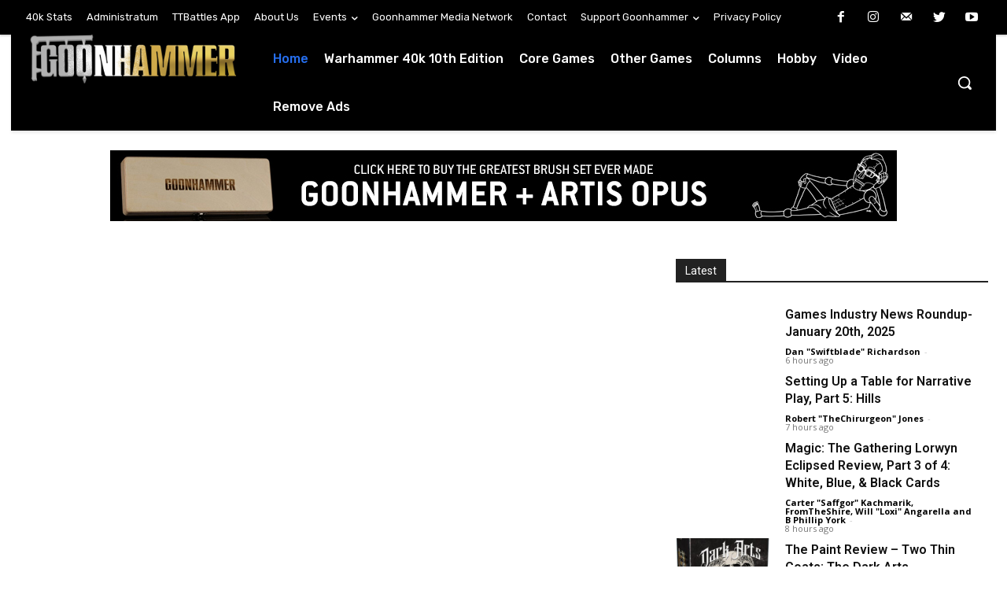

--- FILE ---
content_type: text/html; charset=UTF-8
request_url: https://www.goonhammer.com/?attachment_id=90210
body_size: 2248
content:
<!DOCTYPE html>
<html lang="en">
<head>
    <meta charset="utf-8">
    <meta name="viewport" content="width=device-width, initial-scale=1">
    <title></title>
    <style>
        body {
            font-family: "Arial";
        }
    </style>
    <script type="text/javascript">
    window.awsWafCookieDomainList = [];
    window.gokuProps = {
"key":"AQIDAHjcYu/GjX+QlghicBgQ/7bFaQZ+m5FKCMDnO+vTbNg96AHf0QDR8N4FZ0BkUn8kcucXAAAAfjB8BgkqhkiG9w0BBwagbzBtAgEAMGgGCSqGSIb3DQEHATAeBglghkgBZQMEAS4wEQQMuq52ahLIzXS391ltAgEQgDujRkBXrrIUjgs1lAsFcu/9kgpI/IuavohSG7yE1BYsDzpFl4iqc4edkSwfTozI/iGO7lnWq3QC9N4X1w==",
          "iv":"A6x+SwEuGgAAA+yE",
          "context":"6bxBXQrMO1xGbLgh7W7Yeb4XeoIYro1aZIQaMxyFibBIU9ubbAf5m1kbbDR9jHPoAIR1kr73cYSb/T3FN2M3i1IKzmJCfAvp+zYRiGMU1r5qwL6Lhe7pH97d/kasKFhQ16dKOGaex23bMbIDKzKselajX4xOKkeJGmRZncLGqeNNXPh/hXVqtjs9juiMmEQkPMwojP1ZyGEolZLETq3NhTFF92ANin54wd+Ni0IkeT/B9GzG3M095WonwCtRErjjyePBtR0oco/2iGS0mQnrsmeBmJq4ADuthfP+KS3NGsDTWWlFh8PnbzswVTHg0o7IVwsw3QkToAhVC020SkQnW1k/HVLeGaqtKXO/vr8YD9m9Ag6lgMb7k3mV0H7v1qaBziofbWvRKJaqLpJyu2oy/6MbT2ijNN6CIHUlvNJZAK72UeIgIP0Vql/xmehiSYLxBs42paNy0enwy66lqnn4wZwyZZ6vK8INTft9Fk6qvaVQVnBp33zb2F0j5vA7g+yXl9ZfxZl7xU5fKcvUl8g+k6ZFBtim+k80vREvXmWkp1zjHZ/U8T/9XYWLWSKn4LppDEan7dzQ5FhQM6sTc4h6FwB5+vJvTlqcl1gRKNJ5qwodDZ80iVqsaw8DYJ1xxwaAqNr3exmlftCdqfX+qYiUpbFe2bqfS+tJkpVehsTJfz/hVSa4vN3v4zF6K8qkWn2DLJCC8DFtD2K0sEgDR7OHEpb+aT0cyDwfnUQJ3WprqMDbMeRkI+UqWkRXCxtGVZp5Ls1pXBJW+Rtw7R5LgclrTA=="
};
    </script>
    <script src="https://e7148e4b80d2.f47c32ba.us-east-2.token.awswaf.com/e7148e4b80d2/1e3af989b16e/b8505ae3ee9c/challenge.js"></script>
</head>
<body>
    <div id="challenge-container"></div>
    <script type="text/javascript">
        AwsWafIntegration.saveReferrer();
        AwsWafIntegration.checkForceRefresh().then((forceRefresh) => {
            if (forceRefresh) {
                AwsWafIntegration.forceRefreshToken().then(() => {
                    window.location.reload(true);
                });
            } else {
                AwsWafIntegration.getToken().then(() => {
                    window.location.reload(true);
                });
            }
        });
    </script>
    <noscript>
        <h1>JavaScript is disabled</h1>
        In order to continue, we need to verify that you're not a robot.
        This requires JavaScript. Enable JavaScript and then reload the page.
    </noscript>
</body>
</html>

--- FILE ---
content_type: text/html; charset=UTF-8
request_url: https://www.goonhammer.com/?attachment_id=90210
body_size: 101463
content:
<!doctype html >
<!--[if IE 8]>    <html class="ie8" lang="en"> <![endif]-->
<!--[if IE 9]>    <html class="ie9" lang="en"> <![endif]-->
<!--[if gt IE 8]><!--> <html lang="en-GB"> <!--<![endif]-->
<head>
    <title>Goonhammer</title>
    <meta charset="UTF-8" />
    <meta name="viewport" content="width=device-width, initial-scale=1.0">
    <link rel="pingback" href="https://www.goonhammer.com/xmlrpc.php" />
    
<!-- Author Meta Tags by Molongui Authorship 4.4.4, visit: https://wordpress.org/plugins/molongui-authorship/ -->
<meta name="author" content="Goonhammer Staff">
<!-- /Molongui Authorship -->

<meta name='robots' content='max-image-preview:large' />
<link rel="icon" type="image/png" href="https://d1w82usnq70pt2.cloudfront.net/wp-content/uploads/2018/10/cropped-Screenshot-2018-10-11-at-11.01.25-300x300.png"><link rel='dns-prefetch' href='//deckbox.org' />
<link rel='dns-prefetch' href='//secure.gravatar.com' />
<link rel='dns-prefetch' href='//fonts.googleapis.com' />
<link rel='dns-prefetch' href='//s.w.org' />
<link rel='dns-prefetch' href='//v0.wordpress.com' />
<link rel='dns-prefetch' href='//c0.wp.com' />
<link rel="alternate" type="application/rss+xml" title="Goonhammer &raquo; Feed" href="https://www.goonhammer.com/feed/" />
<link rel="alternate" type="application/rss+xml" title="Goonhammer &raquo; Comments Feed" href="https://www.goonhammer.com/comments/feed/" />
<link rel="alternate" type="application/rss+xml" title="Goonhammer &raquo; Home Comments Feed" href="https://www.goonhammer.com/home/feed/" />
		<script type="text/javascript">
			window._wpemojiSettings = {"baseUrl":"https:\/\/s.w.org\/images\/core\/emoji\/13.1.0\/72x72\/","ext":".png","svgUrl":"https:\/\/s.w.org\/images\/core\/emoji\/13.1.0\/svg\/","svgExt":".svg","source":{"concatemoji":"https:\/\/www.goonhammer.com\/wp-includes\/js\/wp-emoji-release.min.js?ver=5.8.1"}};
			!function(e,a,t){var n,r,o,i=a.createElement("canvas"),p=i.getContext&&i.getContext("2d");function s(e,t){var a=String.fromCharCode;p.clearRect(0,0,i.width,i.height),p.fillText(a.apply(this,e),0,0);e=i.toDataURL();return p.clearRect(0,0,i.width,i.height),p.fillText(a.apply(this,t),0,0),e===i.toDataURL()}function c(e){var t=a.createElement("script");t.src=e,t.defer=t.type="text/javascript",a.getElementsByTagName("head")[0].appendChild(t)}for(o=Array("flag","emoji"),t.supports={everything:!0,everythingExceptFlag:!0},r=0;r<o.length;r++)t.supports[o[r]]=function(e){if(!p||!p.fillText)return!1;switch(p.textBaseline="top",p.font="600 32px Arial",e){case"flag":return s([127987,65039,8205,9895,65039],[127987,65039,8203,9895,65039])?!1:!s([55356,56826,55356,56819],[55356,56826,8203,55356,56819])&&!s([55356,57332,56128,56423,56128,56418,56128,56421,56128,56430,56128,56423,56128,56447],[55356,57332,8203,56128,56423,8203,56128,56418,8203,56128,56421,8203,56128,56430,8203,56128,56423,8203,56128,56447]);case"emoji":return!s([10084,65039,8205,55357,56613],[10084,65039,8203,55357,56613])}return!1}(o[r]),t.supports.everything=t.supports.everything&&t.supports[o[r]],"flag"!==o[r]&&(t.supports.everythingExceptFlag=t.supports.everythingExceptFlag&&t.supports[o[r]]);t.supports.everythingExceptFlag=t.supports.everythingExceptFlag&&!t.supports.flag,t.DOMReady=!1,t.readyCallback=function(){t.DOMReady=!0},t.supports.everything||(n=function(){t.readyCallback()},a.addEventListener?(a.addEventListener("DOMContentLoaded",n,!1),e.addEventListener("load",n,!1)):(e.attachEvent("onload",n),a.attachEvent("onreadystatechange",function(){"complete"===a.readyState&&t.readyCallback()})),(n=t.source||{}).concatemoji?c(n.concatemoji):n.wpemoji&&n.twemoji&&(c(n.twemoji),c(n.wpemoji)))}(window,document,window._wpemojiSettings);
		</script>
		<style type="text/css">
img.wp-smiley,
img.emoji {
	display: inline !important;
	border: none !important;
	box-shadow: none !important;
	height: 1em !important;
	width: 1em !important;
	margin: 0 .07em !important;
	vertical-align: -0.1em !important;
	background: none !important;
	padding: 0 !important;
}
</style>
	<link rel='stylesheet' id='wp-block-library-css'  href='https://c0.wp.com/c/5.8.1/wp-includes/css/dist/block-library/style.min.css' type='text/css' media='all' />
<style id='wp-block-library-inline-css' type='text/css'>
.has-text-align-justify{text-align:justify;}
</style>
<link rel='stylesheet' id='mediaelement-css'  href='https://c0.wp.com/c/5.8.1/wp-includes/js/mediaelement/mediaelementplayer-legacy.min.css' type='text/css' media='all' />
<link rel='stylesheet' id='wp-mediaelement-css'  href='https://c0.wp.com/c/5.8.1/wp-includes/js/mediaelement/wp-mediaelement.min.css' type='text/css' media='all' />
<link rel='stylesheet' id='collapseomatic-css-css'  href='https://www.goonhammer.com/wp-content/plugins/jquery-collapse-o-matic/light_style.css?ver=1.6' type='text/css' media='all' />
<link rel='stylesheet' id='patreon-wordpress-css-css'  href='https://www.goonhammer.com/wp-content/plugins/patreon-connect/assets/css/app.css?ver=5.8.1' type='text/css' media='all' />
<link rel='stylesheet' id='wp-polls-css'  href='https://www.goonhammer.com/wp-content/plugins/wp-polls/polls-css.css?ver=2.75.6' type='text/css' media='all' />
<style id='wp-polls-inline-css' type='text/css'>
.wp-polls .pollbar {
	margin: 1px;
	font-size: 6px;
	line-height: 8px;
	height: 8px;
	background-image: url('https://d1w82usnq70pt2.cloudfront.net/wp-content/plugins/wp-polls/images/default/pollbg.gif');
	border: 1px solid #c8c8c8;
}

</style>
<link rel='stylesheet' id='ez-icomoon-css'  href='https://www.goonhammer.com/wp-content/plugins/easy-table-of-contents/vendor/icomoon/style.min.css?ver=2.0.17' type='text/css' media='all' />
<link rel='stylesheet' id='ez-toc-css'  href='https://www.goonhammer.com/wp-content/plugins/easy-table-of-contents/assets/css/screen.min.css?ver=2.0.17' type='text/css' media='all' />
<style id='ez-toc-inline-css' type='text/css'>
div#ez-toc-container p.ez-toc-title {font-size: 120%;}div#ez-toc-container p.ez-toc-title {font-weight: 500;}div#ez-toc-container ul li {font-size: 95%;}
</style>
<link rel='stylesheet' id='td-plugin-newsletter-css'  href='https://www.goonhammer.com/wp-content/plugins/td-newsletter/style.css?ver=11.2' type='text/css' media='all' />
<link rel='stylesheet' id='td-plugin-multi-purpose-css'  href='https://www.goonhammer.com/wp-content/plugins/td-composer/td-multi-purpose/style.css?ver=5496ac087ca179a9788dadb779dbc160' type='text/css' media='all' />
<link rel='stylesheet' id='google-fonts-style-css'  href='https://fonts.googleapis.com/css?family=Open+Sans%3A400%2C600%2C700%2C100%2C200%2C300%2C500%2C800%2C900%7CRoboto%3A400%2C500%2C700%2C100%2C200%2C300%2C600%2C800%2C900%7CRubik%3A400%2C500%2C300%2C600&#038;display=swap&#038;ver=11.2' type='text/css' media='all' />
<link rel='stylesheet' id='tablepress-default-css'  href='https://www.goonhammer.com/wp-content/plugins/tablepress/css/default.min.css?ver=1.14' type='text/css' media='all' />
<link rel='stylesheet' id='cb_p6-css-main-css'  href='https://www.goonhammer.com/wp-content/plugins/patron-button-and-widgets-by-codebard/plugin/templates/default/style.css?ver=5.8.1' type='text/css' media='all' />
<link rel='stylesheet' id='td-theme-css'  href='https://www.goonhammer.com/wp-content/themes/Newspaper/style.css?ver=11.2' type='text/css' media='all' />
<style id='td-theme-inline-css' type='text/css'>
    
        @media (max-width: 767px) {
            .td-header-desktop-wrap {
                display: none;
            }
        }
        @media (min-width: 767px) {
            .td-header-mobile-wrap {
                display: none;
            }
        }
    
	
</style>
<link rel='stylesheet' id='td-theme-child-css'  href='https://www.goonhammer.com/wp-content/themes/Newspaper-child/style.css?ver=11.2c' type='text/css' media='all' />
<link rel='stylesheet' id='td-multipurpose-css'  href='https://www.goonhammer.com/wp-content/plugins/td-composer/assets/fonts/td-multipurpose/td-multipurpose.css?ver=5496ac087ca179a9788dadb779dbc160' type='text/css' media='all' />
<link rel='stylesheet' id='font_awesome-css'  href='https://www.goonhammer.com/wp-content/plugins/td-composer/assets/fonts/font-awesome/font-awesome.css?ver=5496ac087ca179a9788dadb779dbc160' type='text/css' media='all' />
<link rel='stylesheet' id='nextgen_widgets_style-css'  href='https://www.goonhammer.com/wp-content/plugins/nextgen-gallery/products/photocrati_nextgen/modules/widget/static/widgets.css?ver=3.17' type='text/css' media='all' />
<link rel='stylesheet' id='nextgen_basic_thumbnails_style-css'  href='https://www.goonhammer.com/wp-content/plugins/nextgen-gallery/products/photocrati_nextgen/modules/nextgen_basic_gallery/static/thumbnails/nextgen_basic_thumbnails.css?ver=3.17' type='text/css' media='all' />
<link rel='stylesheet' id='nextgen_basic_slideshow_style-css'  href='https://www.goonhammer.com/wp-content/plugins/nextgen-gallery/products/photocrati_nextgen/modules/nextgen_basic_gallery/static/slideshow/ngg_basic_slideshow.css?ver=3.17' type='text/css' media='all' />
<link rel='stylesheet' id='moove_gdpr_frontend-css'  href='https://www.goonhammer.com/wp-content/plugins/gdpr-cookie-compliance/dist/styles/gdpr-main.css?ver=4.7.7' type='text/css' media='all' />
<style id='moove_gdpr_frontend-inline-css' type='text/css'>
#moove_gdpr_cookie_modal,#moove_gdpr_cookie_info_bar,.gdpr_cookie_settings_shortcode_content{font-family:Nunito,sans-serif}#moove_gdpr_save_popup_settings_button{background-color:#373737;color:#fff}#moove_gdpr_save_popup_settings_button:hover{background-color:#000}#moove_gdpr_cookie_info_bar .moove-gdpr-info-bar-container .moove-gdpr-info-bar-content a.mgbutton,#moove_gdpr_cookie_info_bar .moove-gdpr-info-bar-container .moove-gdpr-info-bar-content button.mgbutton{background-color:#0C4DA2}#moove_gdpr_cookie_modal .moove-gdpr-modal-content .moove-gdpr-modal-footer-content .moove-gdpr-button-holder a.mgbutton,#moove_gdpr_cookie_modal .moove-gdpr-modal-content .moove-gdpr-modal-footer-content .moove-gdpr-button-holder button.mgbutton,.gdpr_cookie_settings_shortcode_content .gdpr-shr-button.button-green{background-color:#0C4DA2;border-color:#0C4DA2}#moove_gdpr_cookie_modal .moove-gdpr-modal-content .moove-gdpr-modal-footer-content .moove-gdpr-button-holder a.mgbutton:hover,#moove_gdpr_cookie_modal .moove-gdpr-modal-content .moove-gdpr-modal-footer-content .moove-gdpr-button-holder button.mgbutton:hover,.gdpr_cookie_settings_shortcode_content .gdpr-shr-button.button-green:hover{background-color:#fff;color:#0C4DA2}#moove_gdpr_cookie_modal .moove-gdpr-modal-content .moove-gdpr-modal-close i,#moove_gdpr_cookie_modal .moove-gdpr-modal-content .moove-gdpr-modal-close span.gdpr-icon{background-color:#0C4DA2;border:1px solid #0C4DA2}#moove_gdpr_cookie_info_bar span.change-settings-button.focus-g{-webkit-box-shadow:0 0 1px 3px #0C4DA2;-moz-box-shadow:0 0 1px 3px #0C4DA2;box-shadow:0 0 1px 3px #0C4DA2}#moove_gdpr_cookie_modal .moove-gdpr-modal-content .moove-gdpr-modal-close i:hover,#moove_gdpr_cookie_modal .moove-gdpr-modal-content .moove-gdpr-modal-close span.gdpr-icon:hover,#moove_gdpr_cookie_info_bar span[data-href]>u.change-settings-button{color:#0C4DA2}#moove_gdpr_cookie_modal .moove-gdpr-modal-content .moove-gdpr-modal-left-content #moove-gdpr-menu li.menu-item-selected a span.gdpr-icon,#moove_gdpr_cookie_modal .moove-gdpr-modal-content .moove-gdpr-modal-left-content #moove-gdpr-menu li.menu-item-selected button span.gdpr-icon{color:inherit}#moove_gdpr_cookie_modal .moove-gdpr-modal-content .moove-gdpr-modal-left-content #moove-gdpr-menu li a span.gdpr-icon,#moove_gdpr_cookie_modal .moove-gdpr-modal-content .moove-gdpr-modal-left-content #moove-gdpr-menu li button span.gdpr-icon{color:inherit}#moove_gdpr_cookie_modal .gdpr-acc-link{line-height:0;font-size:0;color:transparent;position:absolute}#moove_gdpr_cookie_modal .moove-gdpr-modal-content .moove-gdpr-modal-close:hover i,#moove_gdpr_cookie_modal .moove-gdpr-modal-content .moove-gdpr-modal-left-content #moove-gdpr-menu li a,#moove_gdpr_cookie_modal .moove-gdpr-modal-content .moove-gdpr-modal-left-content #moove-gdpr-menu li button,#moove_gdpr_cookie_modal .moove-gdpr-modal-content .moove-gdpr-modal-left-content #moove-gdpr-menu li button i,#moove_gdpr_cookie_modal .moove-gdpr-modal-content .moove-gdpr-modal-left-content #moove-gdpr-menu li a i,#moove_gdpr_cookie_modal .moove-gdpr-modal-content .moove-gdpr-tab-main .moove-gdpr-tab-main-content a:hover,#moove_gdpr_cookie_info_bar.moove-gdpr-dark-scheme .moove-gdpr-info-bar-container .moove-gdpr-info-bar-content a.mgbutton:hover,#moove_gdpr_cookie_info_bar.moove-gdpr-dark-scheme .moove-gdpr-info-bar-container .moove-gdpr-info-bar-content button.mgbutton:hover,#moove_gdpr_cookie_info_bar.moove-gdpr-dark-scheme .moove-gdpr-info-bar-container .moove-gdpr-info-bar-content a:hover,#moove_gdpr_cookie_info_bar.moove-gdpr-dark-scheme .moove-gdpr-info-bar-container .moove-gdpr-info-bar-content button:hover,#moove_gdpr_cookie_info_bar.moove-gdpr-dark-scheme .moove-gdpr-info-bar-container .moove-gdpr-info-bar-content span.change-settings-button:hover,#moove_gdpr_cookie_info_bar.moove-gdpr-dark-scheme .moove-gdpr-info-bar-container .moove-gdpr-info-bar-content u.change-settings-button:hover,#moove_gdpr_cookie_info_bar span[data-href]>u.change-settings-button,#moove_gdpr_cookie_info_bar.moove-gdpr-dark-scheme .moove-gdpr-info-bar-container .moove-gdpr-info-bar-content a.mgbutton.focus-g,#moove_gdpr_cookie_info_bar.moove-gdpr-dark-scheme .moove-gdpr-info-bar-container .moove-gdpr-info-bar-content button.mgbutton.focus-g,#moove_gdpr_cookie_info_bar.moove-gdpr-dark-scheme .moove-gdpr-info-bar-container .moove-gdpr-info-bar-content a.focus-g,#moove_gdpr_cookie_info_bar.moove-gdpr-dark-scheme .moove-gdpr-info-bar-container .moove-gdpr-info-bar-content button.focus-g,#moove_gdpr_cookie_info_bar.moove-gdpr-dark-scheme .moove-gdpr-info-bar-container .moove-gdpr-info-bar-content span.change-settings-button.focus-g,#moove_gdpr_cookie_info_bar.moove-gdpr-dark-scheme .moove-gdpr-info-bar-container .moove-gdpr-info-bar-content u.change-settings-button.focus-g{color:#0C4DA2}#moove_gdpr_cookie_modal.gdpr_lightbox-hide{display:none}
</style>
<link rel='stylesheet' id='td-legacy-framework-front-style-css'  href='https://www.goonhammer.com/wp-content/plugins/td-composer/legacy/Newspaper/assets/css/td_legacy_main.css?ver=5496ac087ca179a9788dadb779dbc160' type='text/css' media='all' />
<link rel='stylesheet' id='td-standard-pack-framework-front-style-css'  href='https://www.goonhammer.com/wp-content/plugins/td-standard-pack/Newspaper/assets/css/td_standard_pack_main.css?ver=9214a050dc0a6c6eeaa5c1aa35f9cfe3' type='text/css' media='all' />
<link rel='stylesheet' id='jetpack_css-css'  href='https://c0.wp.com/p/jetpack/10.2/css/jetpack.css' type='text/css' media='all' />
<script type='text/javascript' src='https://c0.wp.com/c/5.8.1/wp-includes/js/jquery/jquery.min.js' id='jquery-core-js'></script>
<script type='text/javascript' src='https://c0.wp.com/c/5.8.1/wp-includes/js/jquery/jquery-migrate.min.js' id='jquery-migrate-js'></script>
<script type='text/javascript' src='https://www.goonhammer.com/wp-content/plugins/card-tooltips/resources/hover_pic.js?ver=5.8.1' id='whuw_hover_pic-js'></script>
<script type='text/javascript' src='https://www.goonhammer.com/wp-content/plugins/card-tooltips/resources/deck_pic.js?ver=5.8.1' id='whuw_deck_pic-js'></script>
<script type='text/javascript' src='https://deckbox.org/javascripts/tooltip.js?ver=5.8.1' id='deckbox-js'></script>
<script type='text/javascript' src='https://www.goonhammer.com/wp-content/plugins/magic-the-gathering-card-tooltips/resources/tooltip_extension.js?ver=5.8.1' id='deckbox_extensions-js'></script>
<link rel="https://api.w.org/" href="https://www.goonhammer.com/wp-json/" /><link rel="alternate" type="application/json" href="https://www.goonhammer.com/wp-json/wp/v2/pages/51452" /><link rel="EditURI" type="application/rsd+xml" title="RSD" href="https://www.goonhammer.com/xmlrpc.php?rsd" />
<link rel="wlwmanifest" type="application/wlwmanifest+xml" href="https://www.goonhammer.com/wp-includes/wlwmanifest.xml" /> 
<meta name="generator" content="WordPress 5.8.1" />
<link rel="canonical" href="https://www.goonhammer.com/" />
<link rel='shortlink' href='https://wp.me/PalzRs-dnS' />
<link rel="alternate" type="application/json+oembed" href="https://www.goonhammer.com/wp-json/oembed/1.0/embed?url=https%3A%2F%2Fwww.goonhammer.com%2F" />
<link rel="alternate" type="text/xml+oembed" href="https://www.goonhammer.com/wp-json/oembed/1.0/embed?url=https%3A%2F%2Fwww.goonhammer.com%2F&#038;format=xml" />
<script type='text/javascript' src='https://app-905306-1.api.oneall.com/socialize/library.js' id='oa_social_library-js'></script>
<style>@font-face {
			font-family: 'Libre Franklin Extra Bold';
			src: url('https://www.goonhammer.com/wp-content/plugins/patreon-connect/assets/fonts/librefranklin-extrabold-webfont.woff2') format('woff2'),
				 url('https://www.goonhammer.com/wp-content/plugins/patreon-connect/assets/fonts/librefranklin-extrabold-webfont.woff') format('woff');
			font-weight: bold;
			}</style><style type='text/css'>img#wpstats{display:none}</style>
		<!--[if lt IE 9]><script src="https://cdnjs.cloudflare.com/ajax/libs/html5shiv/3.7.3/html5shiv.js"></script><![endif]-->
        <script>
        window.tdb_globals = {"wpRestNonce":"f8f9031efc","wpRestUrl":"https:\/\/www.goonhammer.com\/wp-json\/","permalinkStructure":"\/%postname%\/","isAjax":false,"isAdminBarShowing":false,"autoloadScrollPercent":50};
    </script>
    			<script>
				window.tdwGlobal = {"adminUrl":"https:\/\/www.goonhammer.com\/wp-admin\/","wpRestNonce":"f8f9031efc","wpRestUrl":"https:\/\/www.goonhammer.com\/wp-json\/","permalinkStructure":"\/%postname%\/"};
			</script>
			    <script>
        window.tdaGlobal = {"adminUrl":"https:\/\/www.goonhammer.com\/wp-admin\/","wpRestNonce":"f8f9031efc","wpRestUrl":"https:\/\/www.goonhammer.com\/wp-json\/","permalinkStructure":"\/%postname%\/","postId":51452};
    </script>
    <link type="text/css" rel="stylesheet" href="https://www.goonhammer.com/wp-content/plugins/card-tooltips/resources/css/wp_deckbox_whuw.css" media="screen" />
<link type="text/css" rel="stylesheet" href="https://www.goonhammer.com/wp-content/plugins/magic-the-gathering-card-tooltips/resources/css/wp_deckbox_mtg.css" media="screen" />

<!-- Jetpack Open Graph Tags -->
<meta property="og:type" content="website" />
<meta property="og:title" content="Goonhammer" />
<meta property="og:url" content="https://www.goonhammer.com/" />
<meta property="og:site_name" content="Goonhammer" />
<meta property="og:image" content="https://d1w82usnq70pt2.cloudfront.net/wp-content/uploads/2018/10/cropped-Screenshot-2018-10-11-at-11.01.25.png" />
<meta property="og:image:width" content="512" />
<meta property="og:image:height" content="512" />
<meta property="og:locale" content="en_GB" />
<meta name="twitter:text:title" content="Home" />
<meta name="twitter:image" content="https://d1w82usnq70pt2.cloudfront.net/wp-content/uploads/2018/10/cropped-Screenshot-2018-10-11-at-11.01.25-270x270.png" />
<meta name="twitter:card" content="summary" />
<meta name="twitter:description" content="Visit the post for more." />

<!-- End Jetpack Open Graph Tags -->

<!-- JS generated by theme -->

<script>
    
    

	    var tdBlocksArray = []; //here we store all the items for the current page

	    //td_block class - each ajax block uses a object of this class for requests
	    function tdBlock() {
		    this.id = '';
		    this.block_type = 1; //block type id (1-234 etc)
		    this.atts = '';
		    this.td_column_number = '';
		    this.td_current_page = 1; //
		    this.post_count = 0; //from wp
		    this.found_posts = 0; //from wp
		    this.max_num_pages = 0; //from wp
		    this.td_filter_value = ''; //current live filter value
		    this.is_ajax_running = false;
		    this.td_user_action = ''; // load more or infinite loader (used by the animation)
		    this.header_color = '';
		    this.ajax_pagination_infinite_stop = ''; //show load more at page x
	    }


        // td_js_generator - mini detector
        (function(){
            var htmlTag = document.getElementsByTagName("html")[0];

	        if ( navigator.userAgent.indexOf("MSIE 10.0") > -1 ) {
                htmlTag.className += ' ie10';
            }

            if ( !!navigator.userAgent.match(/Trident.*rv\:11\./) ) {
                htmlTag.className += ' ie11';
            }

	        if ( navigator.userAgent.indexOf("Edge") > -1 ) {
                htmlTag.className += ' ieEdge';
            }

            if ( /(iPad|iPhone|iPod)/g.test(navigator.userAgent) ) {
                htmlTag.className += ' td-md-is-ios';
            }

            var user_agent = navigator.userAgent.toLowerCase();
            if ( user_agent.indexOf("android") > -1 ) {
                htmlTag.className += ' td-md-is-android';
            }

            if ( -1 !== navigator.userAgent.indexOf('Mac OS X')  ) {
                htmlTag.className += ' td-md-is-os-x';
            }

            if ( /chrom(e|ium)/.test(navigator.userAgent.toLowerCase()) ) {
               htmlTag.className += ' td-md-is-chrome';
            }

            if ( -1 !== navigator.userAgent.indexOf('Firefox') ) {
                htmlTag.className += ' td-md-is-firefox';
            }

            if ( -1 !== navigator.userAgent.indexOf('Safari') && -1 === navigator.userAgent.indexOf('Chrome') ) {
                htmlTag.className += ' td-md-is-safari';
            }

            if( -1 !== navigator.userAgent.indexOf('IEMobile') ){
                htmlTag.className += ' td-md-is-iemobile';
            }

        })();




        var tdLocalCache = {};

        ( function () {
            "use strict";

            tdLocalCache = {
                data: {},
                remove: function (resource_id) {
                    delete tdLocalCache.data[resource_id];
                },
                exist: function (resource_id) {
                    return tdLocalCache.data.hasOwnProperty(resource_id) && tdLocalCache.data[resource_id] !== null;
                },
                get: function (resource_id) {
                    return tdLocalCache.data[resource_id];
                },
                set: function (resource_id, cachedData) {
                    tdLocalCache.remove(resource_id);
                    tdLocalCache.data[resource_id] = cachedData;
                }
            };
        })();

    
    
var td_viewport_interval_list=[{"limitBottom":767,"sidebarWidth":228},{"limitBottom":1018,"sidebarWidth":300},{"limitBottom":1140,"sidebarWidth":324}];
var tds_general_modal_image="yes";
var tdc_is_installed="yes";
var td_ajax_url="https:\/\/www.goonhammer.com\/wp-admin\/admin-ajax.php?td_theme_name=Newspaper&v=11.2";
var td_get_template_directory_uri="https:\/\/www.goonhammer.com\/wp-content\/plugins\/td-composer\/legacy\/common";
var tds_snap_menu="";
var tds_logo_on_sticky="";
var tds_header_style="4";
var td_please_wait="Please wait...";
var td_email_user_pass_incorrect="User or password incorrect!";
var td_email_user_incorrect="Email or username incorrect!";
var td_email_incorrect="Email incorrect!";
var tds_more_articles_on_post_enable="";
var tds_more_articles_on_post_time_to_wait="";
var tds_more_articles_on_post_pages_distance_from_top=0;
var tds_theme_color_site_wide="#4db2ec";
var tds_smart_sidebar="enabled";
var tdThemeName="Newspaper";
var td_magnific_popup_translation_tPrev="Previous (Left arrow key)";
var td_magnific_popup_translation_tNext="Next (Right arrow key)";
var td_magnific_popup_translation_tCounter="%curr% of %total%";
var td_magnific_popup_translation_ajax_tError="The content from %url% could not be loaded.";
var td_magnific_popup_translation_image_tError="The image #%curr% could not be loaded.";
var tdBlockNonce="c2cec94b43";
var tdDateNamesI18n={"month_names":["January","February","March","April","May","June","July","August","September","October","November","December"],"month_names_short":["Jan","Feb","Mar","Apr","May","Jun","Jul","Aug","Sep","Oct","Nov","Dec"],"day_names":["Sunday","Monday","Tuesday","Wednesday","Thursday","Friday","Saturday"],"day_names_short":["Sun","Mon","Tue","Wed","Thu","Fri","Sat"]};
var td_ad_background_click_link="";
var td_ad_background_click_target="";
</script>


<!-- Header style compiled by theme -->

<style>
    
.td-menu-background:before,
    .td-search-background:before {
        background: #333145;
        background: -moz-linear-gradient(top, #333145 0%, rgba(38,111,239,0.82) 100%);
        background: -webkit-gradient(left top, left bottom, color-stop(0%, #333145), color-stop(100%, rgba(38,111,239,0.82)));
        background: -webkit-linear-gradient(top, #333145 0%, rgba(38,111,239,0.82) 100%);
        background: -o-linear-gradient(top, #333145 0%, rgba(38,111,239,0.82) 100%);
        background: -ms-linear-gradient(top, #333145 0%, rgba(38,111,239,0.82) 100%);
        background: linear-gradient(to bottom, #333145 0%, rgba(38,111,239,0.82) 100%);
        filter: progid:DXImageTransform.Microsoft.gradient( startColorstr='#333145', endColorstr='rgba(38,111,239,0.82)', GradientType=0 );
    }

    
    .td-mobile-content .current-menu-item > a,
    .td-mobile-content .current-menu-ancestor > a,
    .td-mobile-content .current-category-ancestor > a,
    #td-mobile-nav .td-menu-login-section a:hover,
    #td-mobile-nav .td-register-section a:hover,
    #td-mobile-nav .td-menu-socials-wrap a:hover i,
    .td-search-close a:hover i {
        color: #deea4b;
    }

    
    .white-popup-block:after {
        background: rgba(49,59,69,0.8);
        background: -moz-linear-gradient(45deg, rgba(49,59,69,0.8) 0%, rgba(38,111,239,0.8) 100%);
        background: -webkit-gradient(left bottom, right top, color-stop(0%, rgba(49,59,69,0.8)), color-stop(100%, rgba(38,111,239,0.8)));
        background: -webkit-linear-gradient(45deg, rgba(49,59,69,0.8) 0%, rgba(38,111,239,0.8) 100%);
        background: linear-gradient(45deg, rgba(49,59,69,0.8) 0%, rgba(38,111,239,0.8) 100%);
    }


    
    .white-popup-block:before {
        background-image: url('https://goonhammer.flywheelsites.com/wp-content/uploads/2021/07/12.jpg');
    }.td-header-bg:before {
        background-image: url('https://d1w82usnq70pt2.cloudfront.net/wp-content/uploads/2021/07/GH_Hobby_Banner2-bg-1024x188.png');
    }

    
    .post blockquote p,
    .page blockquote p,
    .td-post-text-content blockquote p {
        font-size:18px;
	line-height:22px;
	font-weight:normal;
	text-transform:none;
	
    }
.td-menu-background:before,
    .td-search-background:before {
        background: #333145;
        background: -moz-linear-gradient(top, #333145 0%, rgba(38,111,239,0.82) 100%);
        background: -webkit-gradient(left top, left bottom, color-stop(0%, #333145), color-stop(100%, rgba(38,111,239,0.82)));
        background: -webkit-linear-gradient(top, #333145 0%, rgba(38,111,239,0.82) 100%);
        background: -o-linear-gradient(top, #333145 0%, rgba(38,111,239,0.82) 100%);
        background: -ms-linear-gradient(top, #333145 0%, rgba(38,111,239,0.82) 100%);
        background: linear-gradient(to bottom, #333145 0%, rgba(38,111,239,0.82) 100%);
        filter: progid:DXImageTransform.Microsoft.gradient( startColorstr='#333145', endColorstr='rgba(38,111,239,0.82)', GradientType=0 );
    }

    
    .td-mobile-content .current-menu-item > a,
    .td-mobile-content .current-menu-ancestor > a,
    .td-mobile-content .current-category-ancestor > a,
    #td-mobile-nav .td-menu-login-section a:hover,
    #td-mobile-nav .td-register-section a:hover,
    #td-mobile-nav .td-menu-socials-wrap a:hover i,
    .td-search-close a:hover i {
        color: #deea4b;
    }

    
    .white-popup-block:after {
        background: rgba(49,59,69,0.8);
        background: -moz-linear-gradient(45deg, rgba(49,59,69,0.8) 0%, rgba(38,111,239,0.8) 100%);
        background: -webkit-gradient(left bottom, right top, color-stop(0%, rgba(49,59,69,0.8)), color-stop(100%, rgba(38,111,239,0.8)));
        background: -webkit-linear-gradient(45deg, rgba(49,59,69,0.8) 0%, rgba(38,111,239,0.8) 100%);
        background: linear-gradient(45deg, rgba(49,59,69,0.8) 0%, rgba(38,111,239,0.8) 100%);
    }


    
    .white-popup-block:before {
        background-image: url('https://goonhammer.flywheelsites.com/wp-content/uploads/2021/07/12.jpg');
    }.td-header-bg:before {
        background-image: url('https://d1w82usnq70pt2.cloudfront.net/wp-content/uploads/2021/07/GH_Hobby_Banner2-bg-1024x188.png');
    }

    
    .post blockquote p,
    .page blockquote p,
    .td-post-text-content blockquote p {
        font-size:18px;
	line-height:22px;
	font-weight:normal;
	text-transform:none;
	
    }
</style>

<script async src="https://www.googletagmanager.com/gtag/js?id=G-3GMZNYKBR5"></script>
<script>
  window.dataLayer = window.dataLayer || [];
  function gtag(){dataLayer.push(arguments);}
  gtag('js', new Date());

  gtag('config', 'G-3GMZNYKBR5');
</script>

<script data-cfasync="false">
if(document.cookie.indexOf('patreon_token') == -1) {
  window.ramp = window.ramp || {};
  window.ramp.que = window.ramp.que || [];
}
</script><link rel="icon" href="https://d1w82usnq70pt2.cloudfront.net/wp-content/uploads/2018/10/cropped-Screenshot-2018-10-11-at-11.01.25-32x32.png" sizes="32x32" />
<link rel="icon" href="https://d1w82usnq70pt2.cloudfront.net/wp-content/uploads/2018/10/cropped-Screenshot-2018-10-11-at-11.01.25-192x192.png" sizes="192x192" />
<link rel="apple-touch-icon" href="https://d1w82usnq70pt2.cloudfront.net/wp-content/uploads/2018/10/cropped-Screenshot-2018-10-11-at-11.01.25-180x180.png" />
<meta name="msapplication-TileImage" content="https://d1w82usnq70pt2.cloudfront.net/wp-content/uploads/2018/10/cropped-Screenshot-2018-10-11-at-11.01.25-270x270.png" />
<style type="text/css" id="wp-custom-css">.tagdiv-type blockquote p {
  font-family: 'Roboto', sans-serif;
  font-size: 18px;
  line-height: 22px;
  font-weight: 400;
  color: #4db2ec;
  word-wrap: break-word;
  /* responsive portrait tablet */
  /* responsive portrait phone */
}

/*
* remove bad author box
*/

[name="author-box-wrap"] {
  display:none;
}

/* Multi author formatting */
.tdb_single_author .tdb-author-name{
	word-spacing:3px;
}
/*.tdb_single_author .tdb-author-photo img{
	height:auto;
	max-width: 50px;
   width: 100%;
}*/
.tdb_single_author.tdb-post-meta .tdb-author-name-wrap{
	display:inline-block;
	line-height:1.6em;
}
.tdb_single_author_box.tdi_149 .tdb-author-info{
	  display: flex;
    width: 100%;
    flex-wrap: wrap;
    float: left;
    text-align: center;
}
.single-post .tdb-author-box .tdb-author-name{
	display:contents;
}
.archive.author .td-editor-date{
	display:none;
}</style>
<!-- Button style compiled by theme -->

<style>
    
</style>

</head>

<body class="home page-template-default page page-id-51452 td-standard-pack global-block-template-1 td-romania-news tdb-template  tdc-header-template td-full-layout" itemscope="itemscope" itemtype="https://schema.org/WebPage">

            <div class="td-scroll-up  td-hide-scroll-up-on-mob" style="display:none;"><i class="td-icon-menu-up"></i></div>
    
    <div class="td-menu-background"></div>
<div id="td-mobile-nav">
    <div class="td-mobile-container">
        <!-- mobile menu top section -->
        <div class="td-menu-socials-wrap">
            <!-- socials -->
            <div class="td-menu-socials">
                
        <span class="td-social-icon-wrap">
            <a target="_blank" href="https://www.facebook.com/goonhammertv" title="Facebook">
                <i class="td-icon-font td-icon-facebook"></i>
            </a>
        </span>
        <span class="td-social-icon-wrap">
            <a target="_blank" href="https://instagram.com/goonhammertv" title="Instagram">
                <i class="td-icon-font td-icon-instagram"></i>
            </a>
        </span>
        <span class="td-social-icon-wrap">
            <a target="_blank" href="https://twitter.com/goonhammer" title="Twitter">
                <i class="td-icon-font td-icon-twitter"></i>
            </a>
        </span>
        <span class="td-social-icon-wrap">
            <a target="_blank" href="https://www.youtube.com/channel/UCqNPAELQ-nykTacjChe0r6w" title="Youtube">
                <i class="td-icon-font td-icon-youtube"></i>
            </a>
        </span>            </div>
            <!-- close button -->
            <div class="td-mobile-close">
                <a href="#" aria-label="Close"><i class="td-icon-close-mobile"></i></a>
            </div>
        </div>

        <!-- login section -->
        
        <!-- menu section -->
        <div class="td-mobile-content">
            <div class="menu-category-menu-main-menu-container"><ul id="menu-category-menu-main-menu" class="td-mobile-main-menu"><li id="menu-item-51477" class="menu-item menu-item-type-post_type menu-item-object-page menu-item-home current-menu-item page_item page-item-51452 current_page_item menu-item-first menu-item-51477"><a href="https://www.goonhammer.com/">Home</a></li>
<li id="menu-item-140640" class="menu-item menu-item-type-post_type menu-item-object-page menu-item-140640"><a href="https://www.goonhammer.com/warhammer-40k-10th-edition/">Warhammer 40k 10th Edition</a></li>
<li id="menu-item-94709" class="menu-item menu-item-type-taxonomy menu-item-object-category menu-item-has-children menu-item-94709"><a href="https://www.goonhammer.com/category/core-games/">Core Games<i class="td-icon-menu-right td-element-after"></i></a>
<ul class="sub-menu">
	<li id="menu-item-0" class="menu-item-0"><a href="https://www.goonhammer.com/category/core-games/age-of-sigmar/">Age of Sigmar</a></li>
	<li class="menu-item-0"><a href="https://www.goonhammer.com/category/core-games/battletech/">Battletech</a></li>
	<li class="menu-item-0"><a href="https://www.goonhammer.com/category/core-games/historicals/">Historicals</a></li>
	<li class="menu-item-0"><a href="https://www.goonhammer.com/category/core-games/horus-heresy/">Horus Heresy</a></li>
	<li class="menu-item-0"><a href="https://www.goonhammer.com/category/core-games/kill-team/">Kill Team</a></li>
	<li class="menu-item-0"><a href="https://www.goonhammer.com/category/core-games/magic-the-gathering/">Magic the Gathering</a></li>
	<li class="menu-item-0"><a href="https://www.goonhammer.com/category/core-games/necromunda/">Necromunda</a></li>
	<li class="menu-item-0"><a href="https://www.goonhammer.com/category/core-games/trench-crusade/">Trench Crusade</a></li>
	<li class="menu-item-0"><a href="https://www.goonhammer.com/category/core-games/warhammer-40k/">Warhammer 40k</a></li>
</ul>
</li>
<li id="menu-item-94710" class="menu-item menu-item-type-taxonomy menu-item-object-category menu-item-has-children menu-item-94710"><a href="https://www.goonhammer.com/category/other-games/">Other Games<i class="td-icon-menu-right td-element-after"></i></a>
<ul class="sub-menu">
	<li class="menu-item-0"><a href="https://www.goonhammer.com/category/other-games/adeptus-titanicus/">Adeptus Titanicus</a></li>
	<li class="menu-item-0"><a href="https://www.goonhammer.com/category/other-games/blood-bowl/">Blood Bowl</a></li>
	<li class="menu-item-0"><a href="https://www.goonhammer.com/category/other-games/board-games/">Board Games</a></li>
	<li class="menu-item-0"><a href="https://www.goonhammer.com/category/other-games/conquest/">Conquest</a></li>
	<li class="menu-item-0"><a href="https://www.goonhammer.com/category/other-games/crisis-protocol/">Crisis Protocol</a></li>
	<li class="menu-item-0"><a href="https://www.goonhammer.com/category/other-games/eldfall-chronicles/">Eldfall Chronicles</a></li>
	<li class="menu-item-0"><a href="https://www.goonhammer.com/category/other-games/fallout-factions/">Fallout Factions</a></li>
	<li class="menu-item-0"><a href="https://www.goonhammer.com/category/other-games/infinity/">Infinity</a></li>
	<li class="menu-item-0"><a href="https://www.goonhammer.com/category/other-games/kings-of-war/">Kings of War</a></li>
	<li class="menu-item-0"><a href="https://www.goonhammer.com/category/other-games/legions-imperialis/">Legions Imperialis</a></li>
	<li class="menu-item-0"><a href="https://www.goonhammer.com/category/other-games/lorcana/">Lorcana</a></li>
	<li class="menu-item-0"><a href="https://www.goonhammer.com/category/other-games/malifaux/">Malifaux</a></li>
	<li class="menu-item-0"><a href="https://www.goonhammer.com/category/other-games/middle-earth/">Middle Earth</a></li>
	<li class="menu-item-0"><a href="https://www.goonhammer.com/category/other-games/shatterpoint/">Shatterpoint</a></li>
	<li class="menu-item-0"><a href="https://www.goonhammer.com/category/other-games/song-of-ice-and-fire/">Song of Ice and Fire</a></li>
	<li class="menu-item-0"><a href="https://www.goonhammer.com/category/other-games/theoldworld/">The Old World</a></li>
	<li class="menu-item-0"><a href="https://www.goonhammer.com/category/other-games/the-walking-dead/">The Walking Dead</a></li>
	<li class="menu-item-0"><a href="https://www.goonhammer.com/category/other-games/umamusume/">Umamusume</a></li>
	<li class="menu-item-0"><a href="https://www.goonhammer.com/category/other-games/warcry/">Warcry</a></li>
	<li class="menu-item-0"><a href="https://www.goonhammer.com/category/other-games/warhammer-underworlds/">Warhammer Underworlds</a></li>
</ul>
</li>
<li id="menu-item-51464" class="menu-item menu-item-type-taxonomy menu-item-object-category menu-item-has-children menu-item-51464"><a href="https://www.goonhammer.com/category/columns/">Columns<i class="td-icon-menu-right td-element-after"></i></a>
<ul class="sub-menu">
	<li class="menu-item-0"><a href="https://www.goonhammer.com/category/columns/40k-competitive-innovations/">40K Competitive Innovations</a></li>
	<li class="menu-item-0"><a href="https://www.goonhammer.com/category/columns/a-history-of-miniature-violence/">A History of Miniature Violence</a></li>
	<li class="menu-item-0"><a href="https://www.goonhammer.com/category/columns/aos-competitive-innovations/">AOS Competitive Innovations</a></li>
	<li class="menu-item-0"><a href="https://www.goonhammer.com/category/columns/black-library/">Black Library</a></li>
	<li class="menu-item-0"><a href="https://www.goonhammer.com/category/columns/century-of-the-vampire/">Century of the Vampire</a></li>
	<li class="menu-item-0"><a href="https://www.goonhammer.com/category/columns/content-we-liked/">Content We Liked</a></li>
	<li class="menu-item-0"><a href="https://www.goonhammer.com/category/columns/getting-started/">Getting Started</a></li>
	<li class="menu-item-0"><a href="https://www.goonhammer.com/category/columns/hammer-of-math/">Hammer of Math</a></li>
	<li class="menu-item-0"><a href="https://www.goonhammer.com/category/columns/hear-me-out/">Hear Me Out</a></li>
	<li class="menu-item-0"><a href="https://www.goonhammer.com/category/columns/hobby-round-up/">Hobby Round-up</a></li>
	<li class="menu-item-0"><a href="https://www.goonhammer.com/category/columns/hot-take/">Hot Take</a></li>
	<li class="menu-item-0"><a href="https://www.goonhammer.com/category/columns/indie-games-round-up/">Indie Games Round-Up</a></li>
	<li class="menu-item-0"><a href="https://www.goonhammer.com/category/columns/industry-news/">Industry News</a></li>
	<li class="menu-item-0"><a href="https://www.goonhammer.com/category/columns/lore-explainer/">Lore Explainer</a></li>
	<li class="menu-item-0"><a href="https://www.goonhammer.com/category/columns/mayday-miss-marcy/">Mayday Miss Marcy</a></li>
	<li class="menu-item-0"><a href="https://www.goonhammer.com/category/columns/round-table/">Round Table</a></li>
	<li class="menu-item-0"><a href="https://www.goonhammer.com/category/columns/ruleshammer/">Ruleshammer</a></li>
	<li class="menu-item-0"><a href="https://www.goonhammer.com/category/columns/start-competing/">Start Competing</a></li>
	<li class="menu-item-0"><a href="https://www.goonhammer.com/category/columns/the-lore-explainer/">The Lore Explainer</a></li>
	<li class="menu-item-0"><a href="https://www.goonhammer.com/category/columns/thechirurgeons-road/">TheChirurgeon&#8217;s Road</a></li>
	<li class="menu-item-0"><a href="https://www.goonhammer.com/category/columns/turnorder/">Turn Order</a></li>
	<li class="menu-item-0"><a href="https://www.goonhammer.com/category/columns/utc-recap/">UTC Recap</a></li>
	<li class="menu-item-0"><a href="https://www.goonhammer.com/category/columns/warlord-wednesdays/">Warlord Wednesdays</a></li>
</ul>
</li>
<li id="menu-item-51469" class="menu-item menu-item-type-taxonomy menu-item-object-category menu-item-has-children menu-item-51469"><a href="https://www.goonhammer.com/category/hobby/">Hobby<i class="td-icon-menu-right td-element-after"></i></a>
<ul class="sub-menu">
	<li class="menu-item-0"><a href="https://www.goonhammer.com/category/hobby/gundam/">Gundam</a></li>
	<li class="menu-item-0"><a href="https://www.goonhammer.com/category/hobby/hobby-101/">Hobby 101</a></li>
	<li class="menu-item-0"><a href="https://www.goonhammer.com/category/hobby/hobby-heresy/">Hobby Heresy</a></li>
	<li class="menu-item-0"><a href="https://www.goonhammer.com/category/hobby/how-to-paint-everything/">How To Paint Everything</a></li>
	<li class="menu-item-0"><a href="https://www.goonhammer.com/category/hobby/miniature-reviews/">Miniature Reviews</a></li>
	<li class="menu-item-0"><a href="https://www.goonhammer.com/category/hobby/painting/">Painting</a></li>
	<li class="menu-item-0"><a href="https://www.goonhammer.com/category/hobby/the-fabricator-general/">The Fabricator General</a></li>
	<li class="menu-item-0"><a href="https://www.goonhammer.com/category/hobby/the-narrative-forge/">The Narrative Forge</a></li>
	<li class="menu-item-0"><a href="https://www.goonhammer.com/category/hobby/tutorials/">Tutorials</a></li>
</ul>
</li>
<li id="menu-item-193476" class="menu-item menu-item-type-post_type menu-item-object-page menu-item-193476"><a href="https://www.goonhammer.com/video/">Video</a></li>
<li id="menu-item-186887" class="menu-item menu-item-type-custom menu-item-object-custom menu-item-186887"><a href="https://www.patreon.com/oauth2/authorize?response_type=code&#038;client_id=yvc_GAK8qgTMAy5Vww0kuhO9eqkmDaAY605lIE971wTpOhZLxI8bHQZvIxWXWAYM&#038;redirect_uri=https://www.goonhammer.com/patreon.php">Remove Ads</a></li>
</ul></div>        </div>
    </div>

    <!-- register/login section -->
    </div>    <div class="td-search-background"></div>
<div class="td-search-wrap-mob">
	<div class="td-drop-down-search">
		<form method="get" class="td-search-form" action="https://www.goonhammer.com/">
			<!-- close button -->
			<div class="td-search-close">
				<a href="#"><i class="td-icon-close-mobile"></i></a>
			</div>
			<div role="search" class="td-search-input">
				<span>Search</span>
				<input id="td-header-search-mob" type="text" value="" name="s" autocomplete="off" />
			</div>
		</form>
		<div id="td-aj-search-mob" class="td-ajax-search-flex"></div>
	</div>
</div>

    <div id="td-outer-wrap" class="td-theme-wrap">
    
                    <div class="td-header-template-wrap" style="position: relative">
                                    <div class="td-header-mobile-wrap ">
                        <!-- LOGIN MODAL -->

                <div  id="login-form" class="white-popup-block mfp-hide mfp-with-anim">
                    <div class="td-login-wrap">
                        <a href="#" aria-label="Back" class="td-back-button"><i class="td-icon-modal-back"></i></a>
                        <div id="td-login-div" class="td-login-form-div td-display-block">
                            <div class="td-login-panel-title">Sign in</div>
                            <div class="td-login-panel-descr">Welcome! Log into your account</div>
                            <div class="td_display_err"></div>
                            <form action="#" method="post">
                            <div class="td-login-inputs"><input class="td-login-input" autocomplete="username" type="text" name="login_email" id="login_email" value="" required><label for="login_email">your username</label></div>
	                        <div class="td-login-inputs"><input class="td-login-input" autocomplete="current-password" type="password" name="login_pass" id="login_pass" value="" required><label for="login_pass">your password</label></div>
                            <input type="button" name="login_button" id="login_button" class="wpb_button btn td-login-button" value="Login">
                            </form>
                            <div class="td-login-info-text"><a href="#" id="forgot-pass-link">Forgot your password? Get help</a></div>
                            
                            
                            
                            <div class="td-login-info-text"><a class="privacy-policy-link" href="https://www.goonhammer.com/privacy-policy/">Privacy Policy</a></div>
                        </div>

                        

                         <div id="td-forgot-pass-div" class="td-login-form-div td-display-none">
                            <div class="td-login-panel-title">Password recovery</div>
                            <div class="td-login-panel-descr">Recover your password</div>
                            <div class="td_display_err"></div>
                            <div class="td-login-inputs"><input class="td-login-input" type="text" name="forgot_email" id="forgot_email" value="" required><label for="forgot_email">your email</label></div>
                            <input type="button" name="forgot_button" id="forgot_button" class="wpb_button btn td-login-button" value="Send My Password">
                            <div class="td-login-info-text">A password will be e-mailed to you.</div>
                        </div>
                        
                        
                    </div>
                </div>
                <div id="tdi_1" class="tdc-zone"><div class="tdc_zone tdi_2 mobile-menu-zone-mobile wpb_row td-pb-row tdc-element-style"  >
<style scoped>

/* custom css */
.tdi_2{
                    min-height: 0;
                }.td-header-mobile-wrap{
                    position: relative;
                    width: 100%;
                }

/* phone */
@media (max-width: 767px){
.tdi_2:before{
                    content: '';
                    display: block;
                    width: 100vw;
                    height: 100%;
                    position: absolute;
                    left: 50%;
                    transform: translateX(-50%);
                    box-shadow:  0px 1px 1px 1px rgba(0, 0, 0, 0.08);
                    z-index: 20;
                    pointer-events: none;
                }@media (max-width: 767px) {
                    .tdi_2:before {
                        width: 100%;
                    }
                }
}
/* inline tdc_css att */

/* phone */
@media (max-width: 767px)
{
.tdi_2{
position:relative;
}
}

</style>
<div class="tdi_1_rand_style td-element-style" ><style>
/* phone */
@media (max-width: 767px)
{
.tdi_1_rand_style{
background-color:#ffffff !important;
}
}
 </style></div><div id="tdi_3" class="tdc-row stretch_row_content td-stretch-content"><div class="vc_row tdi_4 mobile-row-upper wpb_row td-pb-row tdc-element-style" >
<style scoped>

/* custom css */
.tdi_4,
                .tdi_4 .tdc-columns{
                    min-height: 0;
                }.tdi_4,
				.tdi_4 .tdc-columns{
				    display: block;
				}.tdi_4 .tdc-columns{
				    width: 100%;
				}
/* inline tdc_css att */

/* phone */
@media (max-width: 767px)
{
.tdi_4{
position:relative;
}
}

</style>
<div class="tdi_3_rand_style td-element-style" ><div class="td-element-style-before"><style>
/* phone */
@media (max-width: 767px)
{
.tdi_3_rand_style > .td-element-style-before{
content:'' !important;
width:100% !important;
height:100% !important;
position:absolute !important;
top:0 !important;
left:0 !important;
display:block !important;
z-index:0 !important;
background-image:url("http://goonhammer.flywheelsites.com/wp-content/uploads/2021/07/ghoulhammer-banner-web-1024x187.png") !important;
background-size:cover !important;
background-position:center top !important;
}
}
</style></div></div><div class="vc_column tdi_6 mobile-column-upper wpb_column vc_column_container tdc-column td-pb-span12">
<style scoped>

/* custom css */
.tdi_6{
                    vertical-align: baseline;
                }.tdi_6 > .wpb_wrapper,
				.tdi_6 > .wpb_wrapper > .tdc-elements{
				    display: block;
				}.tdi_6 > .wpb_wrapper > .tdc-elements{
				    width: 100%;
				}.tdi_6 > .wpb_wrapper > .vc_row_inner{
				    width: auto;
				}.tdi_6 > .wpb_wrapper{
				    width: auto;
				    height: auto;
				}

/* phone */
@media (max-width: 767px){
.tdi_6{
				    flex-grow: 0;
				}
}
</style><div class="wpb_wrapper"><div class="wpb_wrapper td_block_single_image td_block_wrap td-no-img-custom-url td_block_wrap vc_single_image tdi_7  td-single-image- td-pb-border-top td_block_template_1 "  data-td-block-uid="tdi_7"><a 
			class="td_single_image_bg" 
			style="background-image: url('https://d1w82usnq70pt2.cloudfront.net/wp-content/uploads/2021/07/goonhammer-logo-508x100-1.png');" 
			href="#"  ></a>
<style>

/* inline tdc_css att */

/* phone */
@media (max-width: 767px)
{
.tdi_7{
margin-top:0px !important;
margin-bottom:0px !important;
padding-top:0px !important;
padding-bottom:0px !important;
z-index:1 !important;
position:relative;
}
}

</style>
<style>
/* custom css */
.td_block_single_image.td-image-video-modal{
                  cursor: pointer;
                }.td_block_single_image a{
                  display: block;
                }.td_block_single_image.td-no-img-custom-url a{
                  pointer-events: none;
                  cursor: default;
                }.vc_single_image a{
                  position: relative;
                
                  width: 100%;
                  display: block;
                  background-size: cover;
                }.td-single-image-style-rounded a,
                .td-single-image-style-rounded a:before,
                .td-single-image-style-rounded a:after{
                  border-radius: 4px;
                }.td-single-image-style-border,
                .td-single-image-style-round-border,
                .td-single-image-style-circle-border,
                .td-single-image-style-outline,
                .td-single-image-style-bordered-shadow,
                .td-single-image-style-round-outline,
                .td-single-image-style-round-border-shadow,
                .td-single-image-style-circle-outline,
                .td-single-image-style-circle-border-shadow{
                  margin-bottom: 22px;
                  background-color: #EBEBEB;
                }.td-single-image-style-border,
                .td-single-image-style-round-border,
                .td-single-image-style-circle-border{
                  padding: 6px;
                }.td-single-image-style-outline,
                .td-single-image-style-bordered-shadow,
                .td-single-image-style-round-outline,
                .td-single-image-style-round-border-shadow,
                .td-single-image-style-circle-outline,
                .td-single-image-style-circle-border-shadow{
                  padding: 1px;
                }.td-single-image-style-outline a:before,
                .td-single-image-style-bordered-shadow a:before,
                .td-single-image-style-round-outline a:before,
                .td-single-image-style-round-border-shadow a:before,
                .td-single-image-style-circle-outline a:before,
                .td-single-image-style-circle-border-shadow a:before,
                .td-single-image-style-outline a:after,
                .td-single-image-style-bordered-shadow a:after,
                .td-single-image-style-round-outline a:after,
                .td-single-image-style-round-border-shadow a:after,
                .td-single-image-style-circle-outline a:after,
                .td-single-image-style-circle-border-shadow a:after{
                  content: '';
                  position: absolute;
                  top: 0;
                  left: 0;
                  width: 100%;
                  height: 100%;
                }.td-single-image-style-outline a:after,
                .td-single-image-style-bordered-shadow a:after,
                .td-single-image-style-round-outline a:after,
                .td-single-image-style-round-border-shadow a:after,
                .td-single-image-style-circle-outline a:after,
                .td-single-image-style-circle-border-shadow a:after{
                  color: #fff;
                  -webkit-box-shadow: inset 0px 0px 0px 6px;
                  box-shadow: inset 0px 0px 0px 6px;
                }.td-single-image-style-outline a:before,
                .td-single-image-style-bordered-shadow a:before,
                .td-single-image-style-round-outline a:before,
                .td-single-image-style-round-border-shadow a:before,
                .td-single-image-style-circle-outline a:before,
                .td-single-image-style-circle-border-shadow a:before{
                  color: #EBEBEB;
                  -webkit-box-shadow: inset 0px 0px 0px 7px;
                  box-shadow: inset 0px 0px 0px 7px;
                }.td-single-image-style-shadow a,
                .td-single-image-style-bordered-shadow a,
                .td-single-image-style-round-shadow a,
                .td-single-image-style-round-border-shadow a,
                .td-single-image-style-circle-shadow a,
                .td-single-image-style-circle-border-shadow a{
                  -webkit-box-shadow: 0 0 6px rgba(0, 0, 0, 0.1);
                  box-shadow: 0 0 6px rgba(0, 0, 0, 0.1);
                }.td-single-image-style-3d-shadow{
                  position: relative;
                }.td-single-image-style-3d-shadow:before,
                .td-single-image-style-3d-shadow:after{
                  content: '';
                  position: absolute;
                  bottom: 0;
                  height: 30%;
                  -webkit-box-shadow: 0 15px 10px rgba(0, 0, 0, 0.6);
                  box-shadow: 0 15px 10px rgba(0, 0, 0, 0.6);
                  z-index: 0;
                }.td-single-image-style-3d-shadow:before{
                  left: 5px;
                  right: 50%;
                  -webkit-transform: skewY(-6deg);
                  transform: skewY(-6deg);
                  -webkit-transform-origin: 0 0;
                  transform-origin: 0 0;
                }.td-single-image-style-3d-shadow:after{
                  left: 50%;
                  right: 5px;
                  -webkit-transform: skewY(6deg);
                  transform: skewY(6deg);
                  -webkit-transform-origin: 100% 0;
                  transform-origin: 100% 0;
                }.td-single-image-style-3d-shadow a{
                  z-index: 1;
                }.td-single-image-style-round,
                .td-single-image-style-round-border,
                .td-single-image-style-round-outline,
                .td-single-image-style-round-shadow,
                .td-single-image-style-round-border-shadow,
                .td-single-image-style-circle,
                .td-single-image-style-circle-border,
                .td-single-image-style-circle-outline,
                .td-single-image-style-circle-shadow,
                .td-single-image-style-circle-border-shadow{
                  border-radius: 50%;
                }.td-single-image-style-round a,
                .td-single-image-style-round-border a,
                .td-single-image-style-round-outline a,
                .td-single-image-style-round-shadow a,
                .td-single-image-style-round-border-shadow a,
                .td-single-image-style-circle a,
                .td-single-image-style-circle-border a,
                .td-single-image-style-circle-outline a,
                .td-single-image-style-circle-shadow a,
                .td-single-image-style-circle-border-shadow a,
                .td-single-image-style-round a:before,
                .td-single-image-style-round-border a:before,
                .td-single-image-style-round-outline a:before,
                .td-single-image-style-round-shadow a:before,
                .td-single-image-style-round-border-shadow a:before,
                .td-single-image-style-circle a:before,
                .td-single-image-style-circle-border a:before,
                .td-single-image-style-circle-outline a:before,
                .td-single-image-style-circle-shadow a:before,
                .td-single-image-style-circle-border-shadow a:before,
                .td-single-image-style-round a:after,
                .td-single-image-style-round-border a:after,
                .td-single-image-style-round-outline a:after,
                .td-single-image-style-round-shadow a:after,
                .td-single-image-style-round-border-shadow a:after,
                .td-single-image-style-circle a:after,
                .td-single-image-style-circle-border a:after,
                .td-single-image-style-circle-outline a:after,
                .td-single-image-style-circle-shadow a:after,
                .td-single-image-style-circle-border-shadow a:after{
                  border-radius: 50%;
                }.td-single-image-style-round-outline a:before,
                .td-single-image-style-round-border-shadow a:before,
                .td-single-image-style-circle-outline a:before,
                .td-single-image-style-circle-border-shadow a:before,
                .td-single-image-style-round-outline a:before:before,
                .td-single-image-style-round-border-shadow a:before:before,
                .td-single-image-style-circle-outline a:before:before,
                .td-single-image-style-circle-border-shadow a:before:before,
                .td-single-image-style-round-outline a:after:before,
                .td-single-image-style-round-border-shadow a:after:before,
                .td-single-image-style-circle-outline a:after:before,
                .td-single-image-style-circle-border-shadow a:after:before,
                .td-single-image-style-round-outline a:after,
                .td-single-image-style-round-border-shadow a:after,
                .td-single-image-style-circle-outline a:after,
                .td-single-image-style-circle-border-shadow a:after,
                .td-single-image-style-round-outline a:before:after,
                .td-single-image-style-round-border-shadow a:before:after,
                .td-single-image-style-circle-outline a:before:after,
                .td-single-image-style-circle-border-shadow a:before:after,
                .td-single-image-style-round-outline a:after:after,
                .td-single-image-style-round-border-shadow a:after:after,
                .td-single-image-style-circle-outline a:after:after,
                .td-single-image-style-circle-border-shadow a:after:after{
                  border-radius: 50%;
                }.td-single-image-style-circle a,
                .td-single-image-style-circle-border a,
                .td-single-image-style-circle-outline a,
                .td-single-image-style-circle-shadow a,
                .td-single-image-style-circle-border-shadow a{
                  height: 0;
                  padding-bottom: 100%;
                }.tdi_7 .td_single_image_bg{
					height: 400px;
					padding-bottom: 0;
				
				background-size: contain;
				
                background-repeat: no-repeat;
				
                background-position: center top;
				}.tdi_7:hover .td_single_image_bg:before{
                    opacity: 0;
                }@media (max-width: 767px) {
                  .td-stretch-content .td_block_single_image {
                    margin-right: -20px;
                    margin-left: -20px;
                  }
                }@media (max-width: 767px) {
                  .td-single-image-style-border,
                  .td-single-image-style-round-border,
                  .td-single-image-style-circle-border,
                  .td-single-image-style-outline,
                  .td-single-image-style-bordered-shadow,
                  .td-single-image-style-round-outline,
                  .td-single-image-style-round-border-shadow,
                  .td-single-image-style-circle-outline,
                  .td-single-image-style-circle-border-shadow {
                    margin-bottom: 32px;
                  }
                }

/* phone */
@media (max-width: 767px){
.tdi_7 .td_single_image_bg{
					height: 90px;
					padding-bottom: 0;
				}
}
</style>
<div class="tdi_7_rand_style td-element-style">
<div class="td-element-style-before"><style>
/* phone */
@media (max-width: 767px)
{
.tdi_7_rand_style > .td-element-style-before{
content:'' !important;
width:100% !important;
height:100% !important;
position:absolute !important;
top:0 !important;
left:0 !important;
display:block !important;
z-index:0 !important;
background-image:none !important;
background-size:cover !important;
background-position:center top !important;
}
}
</style></div><style> </style></div></div></div></div></div></div><div id="tdi_8" class="tdc-row stretch_row_1400 td-stretch-content"><div class="vc_row tdi_9 mobile-row-lower wpb_row td-pb-row tdc-element-style" >
<style scoped>

/* custom css */
.tdi_9,
                .tdi_9 .tdc-columns{
                    min-height: 0;
                }.tdi_9,
				.tdi_9 .tdc-columns{
				    display: block;
				}.tdi_9 .tdc-columns{
				    width: 100%;
				}
/* inline tdc_css att */

/* phone */
@media (max-width: 767px)
{
.tdi_9{
position:relative;
}
}

</style>
<div class="tdi_8_rand_style td-element-style" ><style>
/* phone */
@media (max-width: 767px)
{
.tdi_8_rand_style{
background-color:#000000 !important;
}
}
 </style></div><div class="vc_column tdi_11 mobile-column-lower wpb_column vc_column_container tdc-column td-pb-span12">
<style scoped>

/* custom css */
.tdi_11{
                    vertical-align: baseline;
                }.tdi_11 > .wpb_wrapper,
				.tdi_11 > .wpb_wrapper > .tdc-elements{
				    display: block;
				}.tdi_11 > .wpb_wrapper > .tdc-elements{
				    width: 100%;
				}.tdi_11 > .wpb_wrapper > .vc_row_inner{
				    width: auto;
				}.tdi_11 > .wpb_wrapper{
				    width: auto;
				    height: auto;
				}
</style><div class="wpb_wrapper"><div class="td_block_wrap tdb_mobile_search tdi_12 td-pb-border-top td_block_template_1 tdb-header-align"  data-td-block-uid="tdi_12" >
<style>

/* inline tdc_css att */

/* phone */
@media (max-width: 767px)
{
.tdi_12{
margin-right:-12px !important;
}
}

</style>
<style>
/* custom css */
.tdb-header-align{
                  vertical-align: middle;
                }.tdb_mobile_search{
                  margin-bottom: 0;
                  clear: none;
                }.tdb_mobile_search a{
                  display: inline-block !important;
                  position: relative;
                  text-align: center;
                  color: #4db2ec;
                }.tdb_mobile_search a > span{
                  display: flex;
                  align-items: center;
                  justify-content: center;
                }.tdb_mobile_search svg{
                  height: auto;
                }.tdb_mobile_search svg,
                .tdb_mobile_search svg *{
                  fill: #4db2ec;
                }#tdc-live-iframe .tdb_mobile_search a{
                  pointer-events: none;
                }.tdi_12{
                    display: inline-block;
                
                    float: right;
                    clear: none;
                }.tdi_12 .tdb-header-search-button-mob i{
                    font-size: 22px;
                
                    width: 55px;
					height: 55px;
					line-height:  55px;
                }.tdi_12 .tdb-header-search-button-mob svg{
                    width: 22px;
                }.tdi_12 .tdb-header-search-button-mob .tdb-mobile-search-icon-svg{
                    width: 55px;
					height: 55px;
					display: flex;
                    justify-content: center;
                }.tdi_12 .tdb-header-search-button-mob{
                    color: #ffffff;
                }.tdi_12 .tdb-header-search-button-mob svg,
                .tdi_12 .tdb-header-search-button-mob svg *{
                    fill: #ffffff;
                }.tdi_12 .tdb-header-search-button-mob:hover{
                    color: #1e73be;
                }

/* phone */
@media (max-width: 767px){
.tdi_12 .tdb-header-search-button-mob i{
                    font-size: 20px;
                
                    width: 50px;
					height: 50px;
					line-height:  50px;
                }.tdi_12 .tdb-header-search-button-mob svg{
                    width: 20px;
                }.tdi_12 .tdb-header-search-button-mob .tdb-mobile-search-icon-svg{
                    width: 50px;
					height: 50px;
					display: flex;
                    justify-content: center;
                }
}
</style><div class="tdb-block-inner td-fix-index"><a class="tdb-header-search-button-mob dropdown-toggle" href="#" role="button" aria-label="Search" data-toggle="dropdown"><span class="tdb-mobile-search-icon tdb-mobile-search-icon-svg"><svg version="1.1" xmlns="http://www.w3.org/2000/svg" viewBox="0 0 1024 1024"><path d="M946.371 843.601l-125.379-125.44c43.643-65.925 65.495-142.1 65.475-218.040 0.051-101.069-38.676-202.588-115.835-279.706-77.117-77.148-178.606-115.948-279.644-115.886-101.079-0.061-202.557 38.738-279.665 115.876-77.169 77.128-115.937 178.627-115.907 279.716-0.031 101.069 38.728 202.588 115.907 279.665 77.117 77.117 178.616 115.825 279.665 115.804 75.94 0.020 152.136-21.862 218.061-65.495l125.348 125.46c30.915 30.904 81.029 30.904 111.954 0.020 30.915-30.935 30.915-81.029 0.020-111.974zM705.772 714.925c-59.443 59.341-136.899 88.842-214.784 88.924-77.896-0.082-155.341-29.583-214.784-88.924-59.443-59.484-88.975-136.919-89.037-214.804 0.061-77.885 29.604-155.372 89.037-214.825 59.464-59.443 136.878-88.945 214.784-89.016 77.865 0.082 155.3 29.583 214.784 89.016 59.361 59.464 88.914 136.919 88.945 214.825-0.041 77.885-29.583 155.361-88.945 214.804z"></path></svg></span></a></div></div> <!-- ./block --><div class="td_block_wrap tdb_mobile_menu tdi_13 td-pb-border-top td_block_template_1 tdb-header-align"  data-td-block-uid="tdi_13" >
<style>

/* inline tdc_css att */

/* phone */
@media (max-width: 767px)
{
.tdi_13{
margin-top:3px !important;
margin-left:-12px !important;
}
}

</style>
<style>
/* custom css */
.tdb_mobile_menu{
                  margin-bottom: 0;
                  clear: none;
                }.tdb_mobile_menu a{
                  display: inline-block !important;
                  position: relative;
                  text-align: center;
                  color: #4db2ec;
                }.tdb_mobile_menu a > span{
                  display: flex;
                  align-items: center;
                  justify-content: center;
                }.tdb_mobile_menu svg{
                  height: auto;
                }.tdb_mobile_menu svg,
                .tdb_mobile_menu svg *{
                  fill: #4db2ec;
                }#tdc-live-iframe .tdb_mobile_menu a{
                  pointer-events: none;
                }.tdi_13{
                    display: inline-block;
                }.tdi_13 .tdb-mobile-menu-button i{
                    font-size: 27px;
                
                    width: 54px;
					height: 54px;
					line-height:  54px;
                }.tdi_13 .tdb-mobile-menu-button svg{
                    width: 27px;
                }.tdi_13 .tdb-mobile-menu-button .tdb-mobile-menu-icon-svg{
                    width: 54px;
					height: 54px;
                }.tdi_13 .tdb-mobile-menu-button{
                    color: #ffffff;
                }.tdi_13 .tdb-mobile-menu-button svg,
                .tdi_13 .tdb-mobile-menu-button svg *{
                    fill: #ffffff;
                }.tdi_13 .tdb-mobile-menu-button:hover{
                    color: #1e73be;
                }.tdi_13 .tdb-mobile-menu-button:hover svg,
                .tdi_13 .tdb-mobile-menu-button:hover svg *{
                    fill: #1e73be;
                }

/* phone */
@media (max-width: 767px){
.tdi_13 .tdb-mobile-menu-button i{
                    width: 43.2px;
					height: 43.2px;
					line-height:  43.2px;
                }.tdi_13 .tdb-mobile-menu-button .tdb-mobile-menu-icon-svg{
                    width: 43.2px;
					height: 43.2px;
                }
}
</style><div class="tdb-block-inner td-fix-index"><a class="tdb-mobile-menu-button" aria-label="menu-button" href="#"><span class="tdb-mobile-menu-icon tdb-mobile-menu-icon-svg"><svg version="1.1" xmlns="http://www.w3.org/2000/svg" viewBox="0 0 1024 1024"><path d="M903.864 490.013h-783.749c-17.172 0-31.109 13.937-31.109 31.109 0 17.234 13.937 31.15 31.109 31.15h783.739c17.213 0 31.13-13.916 31.13-31.15 0.010-17.162-13.916-31.109-31.119-31.109zM903.864 226.835h-783.749c-17.172 0-31.109 13.916-31.109 31.16 0 17.213 13.937 31.109 31.109 31.109h783.739c17.213 0 31.13-13.896 31.13-31.109 0.010-17.234-13.916-31.16-31.119-31.16zM903.864 753.181h-783.749c-17.172 0-31.109 13.916-31.109 31.099 0 17.244 13.937 31.16 31.109 31.16h783.739c17.213 0 31.13-13.916 31.13-31.16 0.010-17.172-13.916-31.099-31.119-31.099z"></path></svg></span></a></div></div> <!-- ./block -->

<script>

var tdb_login_sing_in_shortcode="on";

</script>

<div class="td_block_wrap tdb_header_user tdi_14 td-pb-border-top td_block_template_1 tdb-header-align"  data-td-block-uid="tdi_14" >
<style>

/* inline tdc_css att */

/* portrait */
@media (min-width: 768px) and (max-width: 1018px)
{
.tdi_14{
margin-left:14px !important;
display:none !important;
}
}

/* phone */
@media (max-width: 767px)
{
.tdi_14{
display:none !important;
}
}

</style>
<style>
/* custom css */
.tdb_header_user{
                  margin-bottom: 0;
                  clear: none;
                }.tdb_header_user .tdb-block-inner{
                  display: flex;
                  align-items: center;
                }.tdb_header_user .tdb-head-usr-item{
                  font-family: 'Open Sans', 'Open Sans Regular', sans-serif;
                  font-size: 11px;
                  line-height: 1;
                  color: #000;
                }.tdb_header_user .tdb-head-usr-item:hover{
                  color: #4db2ec;
                }.tdb_header_user .tdb-head-usr-avatar{
                  position: relative;
                  width: 20px;
                  height: 0;
                  padding-bottom: 20px;
                  margin-right: 6px;
                  background-size: cover;
                  background-position: center center;
                }.tdb_header_user .tdb-head-usr-name{
                  margin-right: 16px;
                  font-weight: 700;
                }.tdb_header_user .tdb-head-usr-log{
                  display: flex;
                  align-items: center;
                }.tdb_header_user .tdb-head-usr-log i{
                  font-size: 10px;
                }.tdb_header_user .tdb-head-usr-log-icon{
                  position: relative;
                }.tdb_header_user .tdb-head-usr-log-icon-svg{
                  line-height: 0;
                }.tdb_header_user .tdb-head-usr-log-icon-svg svg{
                  width: 10px;
                  height: auto;
                }.tdi_14{
                    display: inline-block;
                
                    float: right;
                    clear: none;
                }.tdi_14 .tdb-head-usr-avatar{
                    margin-right: 10px;
                
                    border-radius: 50px;
                }.tdi_14 .tdb-head-usr-name{
                    margin-right: 20px;
                
                    color: #ffffff;
                
                    font-family:Rubik !important;font-size:13px !important;line-height:48px !important;font-weight:400 !important;
                }.tdi_14 .tdb-head-usr-log i{
                    font-size: 16px;
                
                    color: #ffffff;
                }.tdi_14 .tdb-head-usr-log-icon-svg svg{
                    width: 16px;
                }.tdi_14 .tdb-head-usr-log .tdb-head-usr-log-icon{
                    margin-right: 10px;
                
                    top: 0px;
                }.tdi_14 .tdb-head-usr-name:hover{
                    color: #266fef;
                }.tdi_14 .tdb-head-usr-log{
                    color: #ffffff;
                
                    font-family:Rubik !important;font-size:13px !important;line-height:48px !important;font-weight:400 !important;
                }.tdi_14 .tdb-head-usr-log-icon-svg svg,
                .tdi_14 .tdb-head-usr-log-icon-svg svg *{
                    fill: #ffffff;
                
                    fill: #ffffff;
                }.tdi_14 .tdb-head-usr-log:hover{
                    color: #266fef;
                }.tdi_14 .tdb-head-usr-log:hover svg,
                .tdi_14 .tdb-head-usr-log:hover svg *{
                    fill: #266fef;
                
                    fill: #1e73be;
                }.tdi_14 .tdb-head-usr-log:hover i{
                    color: #1e73be;
                }

/* landscape */
@media (min-width: 1019px) and (max-width: 1140px){
.tdi_14 .tdb-head-usr-log i{
                    font-size: 12px;
                }.tdi_14 .tdb-head-usr-log-icon-svg svg{
                    width: 12px;
                }
}

/* portrait */
@media (min-width: 768px) and (max-width: 1018px){
.tdi_14 .tdb-head-usr-log i{
                    font-size: 12px;
                }.tdi_14 .tdb-head-usr-log-icon-svg svg{
                    width: 12px;
                }.tdi_14 .tdb-head-usr-name{
                    font-family:Rubik !important;font-size:11px !important;line-height:31px !important;font-weight:400 !important;
                }.tdi_14 .tdb-head-usr-log{
                    font-family:Rubik !important;font-size:11px !important;line-height:31px !important;font-weight:400 !important;
                }
}

/* phone */
@media (max-width: 767px){
.tdi_14 .tdb-head-usr-name{
                    margin-right: 8px;
                }.tdi_14 .tdb-head-usr-log i{
                    font-size: 14px;
                }.tdi_14 .tdb-head-usr-log-icon-svg svg{
                    width: 14px;
                }.tdi_14 .tdb-head-usr-log .tdb-head-usr-log-icon{
                    margin-right: 8px;
                }
}
</style><div class="tdb-block-inner td-fix-index"><a class="td-login-modal-js tdb-head-usr-item tdb-head-usr-log" href="#login-form" data-effect="mpf-td-login-effect"><i class="tdb-head-usr-log-icon td-icon-user"></i><span class="tdb-head-usr-log-txt">Sign in / Join</span></a></div></div> <!-- ./block --><div class="td_block_wrap tdb_mobile_horiz_menu tdi_15 td-pb-border-top td_block_template_1 tdb-header-align"  data-td-block-uid="tdi_15"  style=" z-index: 999;">
<style>

/* inline tdc_css att */

/* portrait */
@media (min-width: 768px) and (max-width: 1018px)
{
.tdi_15{
display:none !important;
}
}

</style>
<style>
/* custom css */
.tdb_mobile_horiz_menu{
                  margin-bottom: 0;
                  clear: none;
                }.tdb_mobile_horiz_menu.tdb-horiz-menu-singleline{
                  width: 100%;
                }.tdb_mobile_horiz_menu.tdb-horiz-menu-singleline .tdb-horiz-menu{
                  display: block;
                  width: 100%;
                  overflow-x: auto;
                  overflow-y: hidden;
                  font-size: 0;
                  white-space: nowrap;
                }.tdb_mobile_horiz_menu.tdb-horiz-menu-singleline .tdb-horiz-menu > li{
                  position: static;
                  display: inline-block;
                  float: none;
                }.tdb_mobile_horiz_menu.tdb-horiz-menu-singleline .tdb-horiz-menu ul{
                  left: 0;
                  width: 100%;
                  z-index: -1;
                }.tdb-horiz-menu{
                  display: table;
                  margin: 0;
                }.tdb-horiz-menu,
                .tdb-horiz-menu ul{
                  list-style-type: none;
                }.tdb-horiz-menu ul,
                .tdb-horiz-menu li{
                  line-height: 1;
                }.tdb-horiz-menu li{
                  margin: 0;
                  font-family: 'Open Sans', 'Open Sans Regular', sans-serif;
                }.tdb-horiz-menu li.current-menu-item > a,
                .tdb-horiz-menu li.current-menu-ancestor > a,
                .tdb-horiz-menu li.current-category-ancestor > a,
                .tdb-horiz-menu li:hover > a,
                .tdb-horiz-menu li.tdb-hover > a{
                  color: #4db2ec;
                }.tdb-horiz-menu li.current-menu-item > a .tdb-sub-menu-icon-svg,
                .tdb-horiz-menu li.current-menu-ancestor > a .tdb-sub-menu-icon-svg,
                .tdb-horiz-menu li.current-category-ancestor > a .tdb-sub-menu-icon-svg,
                .tdb-horiz-menu li:hover > a .tdb-sub-menu-icon-svg,
                .tdb-horiz-menu li.tdb-hover > a .tdb-sub-menu-icon-svg,
                .tdb-horiz-menu li.current-menu-item > a .tdb-sub-menu-icon-svg *,
                .tdb-horiz-menu li.current-menu-ancestor > a .tdb-sub-menu-icon-svg *,
                .tdb-horiz-menu li.current-category-ancestor > a .tdb-sub-menu-icon-svg *,
                .tdb-horiz-menu li:hover > a .tdb-sub-menu-icon-svg *,
                .tdb-horiz-menu li.tdb-hover > a .tdb-sub-menu-icon-svg *{
                  fill: #4db2ec;
                }.tdb-horiz-menu > li{
                  position: relative;
                  float: left;
                  font-size: 0;
                }.tdb-horiz-menu > li:hover ul{
                  visibility: visible;
                  opacity: 1;
                }.tdb-horiz-menu > li > a{
                  display: inline-block;
                  padding: 0 9px;
                  font-weight: 700;
                  font-size: 13px;
                  line-height: 41px;
                  vertical-align: middle;
                  -webkit-backface-visibility: hidden;
                  color: #000;
                }.tdb-horiz-menu > li > a > .tdb-menu-item-text{
                  display: inline-block;
                }.tdb-horiz-menu > li > a .tdb-sub-menu-icon{
                  margin: 0 0 0 6px;
                }.tdb-horiz-menu > li > a .tdb-sub-menu-icon-svg svg{
                  position: relative;
                  top: -1px;
                  width: 13px;
                }.tdb-horiz-menu > li .tdb-menu-sep{
                  position: relative;
                }.tdb-horiz-menu > li:last-child .tdb-menu-sep{
                  display: none;
                }.tdb-horiz-menu .tdb-sub-menu-icon-svg,
                .tdb-horiz-menu .tdb-menu-sep-svg{
                  line-height: 0;
                }.tdb-horiz-menu .tdb-sub-menu-icon-svg svg,
                .tdb-horiz-menu .tdb-menu-sep-svg svg{
                  height: auto;
                }.tdb-horiz-menu .tdb-sub-menu-icon-svg svg,
                .tdb-horiz-menu .tdb-menu-sep-svg svg,
                .tdb-horiz-menu .tdb-sub-menu-icon-svg svg *,
                .tdb-horiz-menu .tdb-menu-sep-svg svg *{
                  fill: #000;
                }.tdb-horiz-menu .tdb-sub-menu-icon{
                  vertical-align: middle;
                
                  position: relative;
                  top: 0;
                  padding-left: 0;
                }.tdb-horiz-menu .tdb-menu-sep{
                  vertical-align: middle;
                  font-size: 12px;
                }.tdb-horiz-menu .tdb-menu-sep-svg svg{
                  width: 12px;
                }.tdb-horiz-menu ul{
                  position: absolute;
                  top: auto;
                  left: -7px;
                  padding: 8px 0;
                  background-color: #fff;
                  visibility: hidden;
                  opacity: 0;
                }.tdb-horiz-menu ul li > a{
                  white-space: nowrap;
                  display: block;
                  padding: 5px 18px;
                  font-size: 11px;
                  line-height: 18px;
                  color: #111;
                }.tdb-horiz-menu ul li > a .tdb-sub-menu-icon{
                  float: right;
                  font-size: 7px;
                  line-height: 20px;
                }.tdb-horiz-menu ul li > a .tdb-sub-menu-icon-svg svg{
                  width: 7px;
                }.tdc-dragged .tdb-horiz-menu ul{
                  visibility: hidden !important;
                  opacity: 0 !important;
                  -webkit-transition: all 0.3s ease;
                  transition: all 0.3s ease;
                }.tdi_15{
                    display: inline-block;
                }.tdi_15 .tdb-horiz-menu > li .tdb-menu-sep{
                    top: 0px;
                }.tdi_15 .tdb-horiz-menu > li > a  .tdb-sub-menu-icon{
                    top: 1px;
                }.tdi_15 .tdb-horiz-menu > li > a{
                    color: #ffffff;
                
                    font-family:Rubik !important;font-size:13px !important;line-height:44px !important;font-weight:400 !important;
                }.tdi_15 .tdb-horiz-menu > li > a .tdb-sub-menu-icon-svg svg,
                .tdi_15 .tdb-horiz-menu > li > a .tdb-sub-menu-icon-svg svg *{
                    fill: #ffffff;
                }.tdi_15 .tdb-horiz-menu > li.current-menu-item > a,
                .tdi_15 .tdb-horiz-menu > li.current-menu-ancestor > a,
                .tdi_15 .tdb-horiz-menu > li.current-category-ancestor > a,
                .tdi_15 .tdb-horiz-menu > li:hover > a{
                    color: #266fef;
                }.tdi_15 .tdb-horiz-menu > li.current-menu-item > a .tdb-sub-menu-icon-svg svg,
                .tdi_15 .tdb-horiz-menu > li.current-menu-item > a .tdb-sub-menu-icon-svg svg *,
                .tdi_15 .tdb-horiz-menu > li.current-menu-ancestor > a .tdb-sub-menu-icon-svg svg,
                .tdi_15 .tdb-horiz-menu > li.current-menu-ancestor > a .tdb-sub-menu-icon-svg svg *,
                .tdi_15 .tdb-horiz-menu > li.current-category-ancestor > a .tdb-sub-menu-icon-svg svg,
                .tdi_15 .tdb-horiz-menu > li.current-category-ancestor > a .tdb-sub-menu-icon-svg svg *,
                .tdi_15 .tdb-horiz-menu > li:hover > a .tdb-sub-menu-icon-svg svg,
                .tdi_15 .tdb-horiz-menu > li:hover > a .tdb-sub-menu-icon-svg svg *{
                    fill: #266fef;
                }.tdi_15 .tdb-horiz-menu ul li.current-menu-item > a,
                .tdi_15 .tdb-horiz-menu ul li.current-menu-ancestor > a,
                .tdi_15 .tdb-horiz-menu ul li.current-category-ancestor > a,
                .tdi_15 .tdb-horiz-menu ul li:hover > a{
                    color: #266fef;
                }.tdi_15 .tdb-horiz-menu ul{
                    box-shadow:  1px 1px 4px 0px rgba(0, 0, 0, 0.15);
                }.tdi_15 .tdb-horiz-menu ul li > a{
                    font-family:Rubik !important;
                }

/* landscape */
@media (min-width: 1019px) and (max-width: 1140px){
.tdi_15 .tdb-horiz-menu > li > a{
                    padding: 0 8px;
                
                    font-family:Rubik !important;font-size:11px !important;line-height:31px !important;font-weight:400 !important;
                }
}
</style><div id=tdi_15 class="td_block_inner td-fix-index"><div class="menu-top-menu-container"><ul id="menu-top-menu" class="tdb-horiz-menu"><li id="menu-item-108289" class="menu-item menu-item-type-custom menu-item-object-custom menu-item-108289"><a href="https://40kstats.goonhammer.com/"><div class="tdb-menu-item-text">40k Stats</div></a></li>
<li id="menu-item-108290" class="menu-item menu-item-type-custom menu-item-object-custom menu-item-108290"><a href="https://administratum.goonhammer.com/"><div class="tdb-menu-item-text">Administratum</div></a></li>
<li id="menu-item-109604" class="menu-item menu-item-type-custom menu-item-object-custom menu-item-109604"><a href="https://ttba.goonhammer.com/"><div class="tdb-menu-item-text">TTBattles App</div></a></li>
<li id="menu-item-51478" class="menu-item menu-item-type-post_type menu-item-object-page menu-item-51478"><a href="https://www.goonhammer.com/about-us/"><div class="tdb-menu-item-text">About Us</div></a></li>
<li id="menu-item-94155" class="menu-item menu-item-type-custom menu-item-object-custom menu-item-has-children menu-item-94155 tdb-menu-item-inactive"><a><div class="tdb-menu-item-text">Events</div><i class="tdb-sub-menu-icon td-icon-down"></i></a>
<ul class="sub-menu">
	<li id="menu-item-117782" class="menu-item menu-item-type-custom menu-item-object-custom menu-item-117782"><a href="https://www.goonhammer.com/goonhammer-open-canada/"><div class="tdb-menu-item-text">Goonhammer Open Canada</div></a></li>
	<li id="menu-item-113389" class="menu-item menu-item-type-custom menu-item-object-custom menu-item-113389"><a href="https://www.goonhammer.com/goonhammer-open-us/"><div class="tdb-menu-item-text">Goonhammer Open US</div></a></li>
	<li id="menu-item-94154" class="menu-item menu-item-type-custom menu-item-object-custom menu-item-94154"><a href="https://www.goonhammer.com/the-goonhammer-open-uk/"><div class="tdb-menu-item-text">Goonhammer Open UK</div></a></li>
</ul>
</li>
<li id="menu-item-131072" class="menu-item menu-item-type-custom menu-item-object-custom menu-item-131072"><a href="https://media.goonhammer.com/"><div class="tdb-menu-item-text">Goonhammer Media Network</div></a></li>
<li id="menu-item-51480" class="menu-item menu-item-type-post_type menu-item-object-page menu-item-51480"><a href="https://www.goonhammer.com/contact/"><div class="tdb-menu-item-text">Contact</div></a></li>
<li id="menu-item-117200" class="menu-item menu-item-type-custom menu-item-object-custom menu-item-has-children menu-item-117200 tdb-menu-item-inactive"><a><div class="tdb-menu-item-text">Support Goonhammer</div><i class="tdb-sub-menu-icon td-icon-down"></i></a>
<ul class="sub-menu">
	<li id="menu-item-125580" class="menu-item menu-item-type-custom menu-item-object-custom menu-item-125580"><a href="https://www.goonhammer.com/how-to-support-goonhammer/"><div class="tdb-menu-item-text">Support Goonhammer</div></a></li>
	<li id="menu-item-117202" class="menu-item menu-item-type-custom menu-item-object-custom menu-item-117202"><a href="https://www.patreon.com/goonhammer"><div class="tdb-menu-item-text">Our Patreon</div></a></li>
	<li id="menu-item-117201" class="menu-item menu-item-type-custom menu-item-object-custom menu-item-117201"><a href="https://www.patreon.com/oauth2/authorize?response_type=code&#038;client_id=yvc_GAK8qgTMAy5Vww0kuhO9eqkmDaAY605lIE971wTpOhZLxI8bHQZvIxWXWAYM&#038;redirect_uri=https://www.goonhammer.com/patreon.php"><div class="tdb-menu-item-text">Patrons: Click here to disable ads</div></a></li>
</ul>
</li>
<li id="menu-item-180754" class="menu-item menu-item-type-post_type menu-item-object-page menu-item-privacy-policy menu-item-180754"><a href="https://www.goonhammer.com/privacy-policy/"><div class="tdb-menu-item-text">Privacy Policy</div></a></li>
</ul></div></div></div></div></div></div></div></div></div>                    </div>
                                    <div class="td-header-mobile-sticky-wrap tdc-zone-sticky-invisible tdc-zone-sticky-inactive" style="display: none">
                        <div id="tdi_16" class="tdc-zone"><div class="tdc_zone tdi_17  wpb_row td-pb-row" data-sticky-offset="0" >
<style scoped>

/* custom css */
.tdi_17{
                    min-height: 0;
                }.td-header-mobile-sticky-wrap.td-header-active{
                    opacity: 1;
                }
</style><div id="tdi_18" class="tdc-row"><div class="vc_row tdi_19  wpb_row td-pb-row" >
<style scoped>

/* custom css */
.tdi_19,
                .tdi_19 .tdc-columns{
                    min-height: 0;
                }.tdi_19,
				.tdi_19 .tdc-columns{
				    display: block;
				}.tdi_19 .tdc-columns{
				    width: 100%;
				}
</style><div class="vc_column tdi_21  wpb_column vc_column_container tdc-column td-pb-span12">
<style scoped>

/* custom css */
.tdi_21{
                    vertical-align: baseline;
                }.tdi_21 > .wpb_wrapper,
				.tdi_21 > .wpb_wrapper > .tdc-elements{
				    display: block;
				}.tdi_21 > .wpb_wrapper > .tdc-elements{
				    width: 100%;
				}.tdi_21 > .wpb_wrapper > .vc_row_inner{
				    width: auto;
				}.tdi_21 > .wpb_wrapper{
				    width: auto;
				    height: auto;
				}
</style><div class="wpb_wrapper"></div></div></div></div></div></div>                    </div>
                
                    <div class="td-header-desktop-wrap ">
                        <div id="tdi_22" class="tdc-zone"><div class="tdc_zone tdi_23 header-menu-zone-desktop wpb_row td-pb-row tdc-element-style"  >
<style scoped>

/* custom css */
.tdi_23{
                    min-height: 0;
                }.td-header-desktop-wrap{
                    position: relative;
                }
/* inline tdc_css att */

.tdi_23{
z-index:2 !important;
position:relative;
}

</style>
<div class="tdi_22_rand_style td-element-style" ><style>
.tdi_22_rand_style{
background-color:#ffffff !important;
}
 </style></div><div id="tdi_24" class="tdc-row stretch_row_1600 td-stretch-content"><div class="vc_row tdi_25  wpb_row td-pb-row tdc-element-style" >
<style scoped>

/* custom css */
.tdi_25,
                .tdi_25 .tdc-columns{
                    min-height: 0;
                }.tdi_25:before{
                    display: block;
                    width: 100vw; 
                    height: 100%;
                    position: absolute;
                    left: 50%;
                    transform: translateX(-50%);
                    box-shadow:  0px 2px 2px 0px rgba(10,0,0,0.15);
                    z-index: 20;
                    pointer-events: none;
                    top: 0;
                }.tdi_25,
				.tdi_25 .tdc-columns{
				    display: block;
				}.tdi_25 .tdc-columns{
				    width: 100%;
				}
/* inline tdc_css att */

.tdi_25{
z-index:1000 !important;
position:relative;
}

.tdi_25 .td_block_wrap{ text-align:left }

</style>
<div class="tdi_24_rand_style td-element-style" ><style>
.tdi_24_rand_style{
background-color:#000000 !important;
}
 </style></div><div class="vc_column tdi_27  wpb_column vc_column_container tdc-column td-pb-span12">
<style scoped>

/* custom css */
.tdi_27{
                    vertical-align: baseline;
                }.tdi_27 > .wpb_wrapper,
				.tdi_27 > .wpb_wrapper > .tdc-elements{
				    display: block;
				}.tdi_27 > .wpb_wrapper > .tdc-elements{
				    width: 100%;
				}.tdi_27 > .wpb_wrapper > .vc_row_inner{
				    width: auto;
				}.tdi_27 > .wpb_wrapper{
				    width: auto;
				    height: auto;
				}
/* inline tdc_css att */

/* phone */
@media (max-width: 767px)
{
.tdi_27{
position:relative;
}
}

</style>
<div class="tdi_26_rand_style td-element-style" ><div class="td-element-style-before"><style>
/* phone */
@media (max-width: 767px)
{
.tdi_26_rand_style > .td-element-style-before{
content:'' !important;
width:100% !important;
height:100% !important;
position:absolute !important;
top:0 !important;
left:0 !important;
display:block !important;
z-index:0 !important;
background-image:none !important;
background-size:cover !important;
background-position:center top !important;
}
}
</style></div></div><div class="wpb_wrapper"><div class="td_block_wrap tdb_mobile_horiz_menu tdi_28 td-pb-border-top td_block_template_1 tdb-header-align"  data-td-block-uid="tdi_28"  style=" z-index: 999;">
<style>

/* inline tdc_css att */

/* portrait */
@media (min-width: 768px) and (max-width: 1018px)
{
.tdi_28{
display:none !important;
}
}

</style>
<style>
/* custom css */
.tdi_28{
                    display: inline-block;
                }.tdi_28 .tdb-horiz-menu > li .tdb-menu-sep{
                    top: 0px;
                }.tdi_28 .tdb-horiz-menu > li > a  .tdb-sub-menu-icon{
                    top: 1px;
                }.tdi_28 .tdb-horiz-menu > li > a{
                    color: #ffffff;
                
                    font-family:Rubik !important;font-size:13px !important;line-height:44px !important;font-weight:400 !important;
                }.tdi_28 .tdb-horiz-menu > li > a .tdb-sub-menu-icon-svg svg,
                .tdi_28 .tdb-horiz-menu > li > a .tdb-sub-menu-icon-svg svg *{
                    fill: #ffffff;
                }.tdi_28 .tdb-horiz-menu > li.current-menu-item > a,
                .tdi_28 .tdb-horiz-menu > li.current-menu-ancestor > a,
                .tdi_28 .tdb-horiz-menu > li.current-category-ancestor > a,
                .tdi_28 .tdb-horiz-menu > li:hover > a{
                    color: #266fef;
                }.tdi_28 .tdb-horiz-menu > li.current-menu-item > a .tdb-sub-menu-icon-svg svg,
                .tdi_28 .tdb-horiz-menu > li.current-menu-item > a .tdb-sub-menu-icon-svg svg *,
                .tdi_28 .tdb-horiz-menu > li.current-menu-ancestor > a .tdb-sub-menu-icon-svg svg,
                .tdi_28 .tdb-horiz-menu > li.current-menu-ancestor > a .tdb-sub-menu-icon-svg svg *,
                .tdi_28 .tdb-horiz-menu > li.current-category-ancestor > a .tdb-sub-menu-icon-svg svg,
                .tdi_28 .tdb-horiz-menu > li.current-category-ancestor > a .tdb-sub-menu-icon-svg svg *,
                .tdi_28 .tdb-horiz-menu > li:hover > a .tdb-sub-menu-icon-svg svg,
                .tdi_28 .tdb-horiz-menu > li:hover > a .tdb-sub-menu-icon-svg svg *{
                    fill: #266fef;
                }.tdi_28 .tdb-horiz-menu ul li.current-menu-item > a,
                .tdi_28 .tdb-horiz-menu ul li.current-menu-ancestor > a,
                .tdi_28 .tdb-horiz-menu ul li.current-category-ancestor > a,
                .tdi_28 .tdb-horiz-menu ul li:hover > a{
                    color: #266fef;
                }.tdi_28 .tdb-horiz-menu ul{
                    box-shadow:  1px 1px 4px 0px rgba(0, 0, 0, 0.15);
                }.tdi_28 .tdb-horiz-menu ul li > a{
                    font-family:Rubik !important;
                }

/* landscape */
@media (min-width: 1019px) and (max-width: 1140px){
.tdi_28 .tdb-horiz-menu > li > a{
                    padding: 0 8px;
                
                    font-family:Rubik !important;font-size:11px !important;line-height:31px !important;font-weight:400 !important;
                }
}
</style><div id=tdi_28 class="td_block_inner td-fix-index"><div class="menu-top-menu-container"><ul id="menu-top-menu-1" class="tdb-horiz-menu"><li class="menu-item menu-item-type-custom menu-item-object-custom menu-item-108289"><a href="https://40kstats.goonhammer.com/"><div class="tdb-menu-item-text">40k Stats</div></a></li>
<li class="menu-item menu-item-type-custom menu-item-object-custom menu-item-108290"><a href="https://administratum.goonhammer.com/"><div class="tdb-menu-item-text">Administratum</div></a></li>
<li class="menu-item menu-item-type-custom menu-item-object-custom menu-item-109604"><a href="https://ttba.goonhammer.com/"><div class="tdb-menu-item-text">TTBattles App</div></a></li>
<li class="menu-item menu-item-type-post_type menu-item-object-page menu-item-51478"><a href="https://www.goonhammer.com/about-us/"><div class="tdb-menu-item-text">About Us</div></a></li>
<li class="menu-item menu-item-type-custom menu-item-object-custom menu-item-has-children menu-item-94155 tdb-menu-item-inactive"><a><div class="tdb-menu-item-text">Events</div><i class="tdb-sub-menu-icon td-icon-down"></i></a>
<ul class="sub-menu">
	<li class="menu-item menu-item-type-custom menu-item-object-custom menu-item-117782"><a href="https://www.goonhammer.com/goonhammer-open-canada/"><div class="tdb-menu-item-text">Goonhammer Open Canada</div></a></li>
	<li class="menu-item menu-item-type-custom menu-item-object-custom menu-item-113389"><a href="https://www.goonhammer.com/goonhammer-open-us/"><div class="tdb-menu-item-text">Goonhammer Open US</div></a></li>
	<li class="menu-item menu-item-type-custom menu-item-object-custom menu-item-94154"><a href="https://www.goonhammer.com/the-goonhammer-open-uk/"><div class="tdb-menu-item-text">Goonhammer Open UK</div></a></li>
</ul>
</li>
<li class="menu-item menu-item-type-custom menu-item-object-custom menu-item-131072"><a href="https://media.goonhammer.com/"><div class="tdb-menu-item-text">Goonhammer Media Network</div></a></li>
<li class="menu-item menu-item-type-post_type menu-item-object-page menu-item-51480"><a href="https://www.goonhammer.com/contact/"><div class="tdb-menu-item-text">Contact</div></a></li>
<li class="menu-item menu-item-type-custom menu-item-object-custom menu-item-has-children menu-item-117200 tdb-menu-item-inactive"><a><div class="tdb-menu-item-text">Support Goonhammer</div><i class="tdb-sub-menu-icon td-icon-down"></i></a>
<ul class="sub-menu">
	<li class="menu-item menu-item-type-custom menu-item-object-custom menu-item-125580"><a href="https://www.goonhammer.com/how-to-support-goonhammer/"><div class="tdb-menu-item-text">Support Goonhammer</div></a></li>
	<li class="menu-item menu-item-type-custom menu-item-object-custom menu-item-117202"><a href="https://www.patreon.com/goonhammer"><div class="tdb-menu-item-text">Our Patreon</div></a></li>
	<li class="menu-item menu-item-type-custom menu-item-object-custom menu-item-117201"><a href="https://www.patreon.com/oauth2/authorize?response_type=code&#038;client_id=yvc_GAK8qgTMAy5Vww0kuhO9eqkmDaAY605lIE971wTpOhZLxI8bHQZvIxWXWAYM&#038;redirect_uri=https://www.goonhammer.com/patreon.php"><div class="tdb-menu-item-text">Patrons: Click here to disable ads</div></a></li>
</ul>
</li>
<li class="menu-item menu-item-type-post_type menu-item-object-page menu-item-privacy-policy menu-item-180754"><a href="https://www.goonhammer.com/privacy-policy/"><div class="tdb-menu-item-text">Privacy Policy</div></a></li>
</ul></div></div></div>

<script>

var tdb_login_sing_in_shortcode="on";

</script>

<div class="td_block_wrap tdb_header_user tdi_29 td-pb-border-top td_block_template_1 tdb-header-align"  data-td-block-uid="tdi_29" >
<style>

/* inline tdc_css att */

.tdi_29{
margin-left:30px !important;
}

/* desktop */ @media(min-width: 1141px) { .tdi_29 { 
display:none !important;
} }

/* portrait */
@media (min-width: 768px) and (max-width: 1018px)
{
.tdi_29{
margin-left:14px !important;
display:none !important;
}
}

/* landscape */
@media (min-width: 1019px) and (max-width: 1140px)
{
.tdi_29{
margin-top:1px !important;
margin-left:14px !important;
display:none !important;
}
}

/* phone */
@media (max-width: 767px)
{
.tdi_29{
display:none !important;
}
}

</style>
<style>
/* custom css */
.tdi_29{
                    display: inline-block;
                
                    float: right;
                    clear: none;
                }.tdi_29 .tdb-head-usr-avatar{
                    margin-right: 10px;
                
                    border-radius: 50px;
                }.tdi_29 .tdb-head-usr-name{
                    margin-right: 10px;
                
                    color: #ffffff;
                
                    font-family:Rubik !important;font-size:13px !important;line-height:44px !important;font-weight:400 !important;
                }.tdi_29 .tdb-head-usr-log i{
                    font-size: 13px;
                
                    color: #ffffff;
                }.tdi_29 .tdb-head-usr-log-icon-svg svg{
                    width: 13px;
                }.tdi_29 .tdb-head-usr-log .tdb-head-usr-log-icon{
                    margin-right: 10px;
                
                    top: 0px;
                }.tdi_29 .tdb-head-usr-name:hover{
                    color: #266fef;
                }.tdi_29 .tdb-head-usr-log{
                    color: #ffffff;
                
                    font-family:Rubik !important;font-size:13px !important;line-height:44px !important;font-weight:400 !important;
                }.tdi_29 .tdb-head-usr-log-icon-svg svg,
                .tdi_29 .tdb-head-usr-log-icon-svg svg *{
                    fill: #ffffff;
                
                    fill: #ffffff;
                }.tdi_29 .tdb-head-usr-log:hover{
                    color: #266fef;
                }.tdi_29 .tdb-head-usr-log:hover svg,
                .tdi_29 .tdb-head-usr-log:hover svg *{
                    fill: #266fef;
                }

/* landscape */
@media (min-width: 1019px) and (max-width: 1140px){
.tdi_29 .tdb-head-usr-name{
                    margin-right: 5px;
                
                    font-family:Rubik !important;font-size:11px !important;line-height:31px !important;font-weight:400 !important;
                }.tdi_29 .tdb-head-usr-log i{
                    font-size: 12px;
                }.tdi_29 .tdb-head-usr-log-icon-svg svg{
                    width: 12px;
                }.tdi_29 .tdb-head-usr-log .tdb-head-usr-log-icon{
                    margin-right: 5px;
                }.tdi_29 .tdb-head-usr-log{
                    font-family:Rubik !important;font-size:11px !important;line-height:31px !important;font-weight:400 !important;
                }
}

/* portrait */
@media (min-width: 768px) and (max-width: 1018px){
.tdi_29 .tdb-head-usr-name{
                    margin-right: 5px;
                
                    font-family:Rubik !important;font-size:11px !important;line-height:31px !important;font-weight:400 !important;
                }.tdi_29 .tdb-head-usr-log i{
                    font-size: 12px;
                }.tdi_29 .tdb-head-usr-log-icon-svg svg{
                    width: 12px;
                }.tdi_29 .tdb-head-usr-log .tdb-head-usr-log-icon{
                    margin-right: 5px;
                }.tdi_29 .tdb-head-usr-log{
                    font-family:Rubik !important;font-size:11px !important;line-height:31px !important;font-weight:400 !important;
                }
}
</style><div class="tdb-block-inner td-fix-index"><a class="td-login-modal-js tdb-head-usr-item tdb-head-usr-log" href="#login-form" data-effect="mpf-td-login-effect"><i class="tdb-head-usr-log-icon td-icon-user"></i><span class="tdb-head-usr-log-txt">Sign in / Join</span></a></div></div> <!-- ./block --><div class="tdm_block td_block_wrap tdm_block_socials tdi_30 tdm-inline-block tdm-content-horiz-left td-pb-border-top td_block_template_1"  data-td-block-uid="tdi_30" >
<style>

/* inline tdc_css att */

.tdi_30{
margin-top:2px !important;
}

/* portrait */
@media (min-width: 768px) and (max-width: 1018px)
{
.tdi_30{
margin-top:0px !important;
}
}

</style>
<style>
/* custom css */
.tdm_block.tdm_block_socials{
                  margin-bottom: 0;
                }.tdm-social-wrapper{
                  *zoom: 1;
                }.tdm-social-wrapper:before,
                .tdm-social-wrapper:after{
                  display: table;
                  content: '';
                  line-height: 0;
                }.tdm-social-wrapper:after{
                  clear: both;
                }.tdm-social-item-wrap{
                  display: inline-block;
                }.tdm-social-item{
                  position: relative;
                  display: inline-block;
                  vertical-align: middle;
                  -webkit-transition: all 0.2s;
                  transition: all 0.2s;
                  text-align: center;
                  -webkit-transform: translateZ(0);
                  transform: translateZ(0);
                }.tdm-social-item i{
                  font-size: 14px;
                  color: #4db2ec;
                  -webkit-transition: all 0.2s;
                  transition: all 0.2s;
                }.tdm-social-text{
                  display: none;
                  margin-top: -1px;
                  vertical-align: middle;
                  font-size: 13px;
                  color: #4db2ec;
                  -webkit-transition: all 0.2s;
                  transition: all 0.2s;
                }.tdm-social-item-wrap:hover i,
                .tdm-social-item-wrap:hover .tdm-social-text{
                  color: #000;
                }.tdm-social-item-wrap:last-child .tdm-social-text{
                  margin-right: 0 !important;
                }.tdi_30{
                    float: right;
                    clear: none;
                }
</style>
<style>
.tdi_31 .tdm-social-item i{
					font-size: 16px;
					vertical-align: middle;
				
					line-height: 41.6px;
				}.tdi_31 .tdm-social-item i.td-icon-twitter,
				.tdi_31 .tdm-social-item i.td-icon-linkedin,
				.tdi_31 .tdm-social-item i.td-icon-pinterest,
				.tdi_31 .tdm-social-item i.td-icon-blogger,
				.tdi_31 .tdm-social-item i.td-icon-vimeo{
					font-size: 12.8px;
				}.tdi_31 .tdm-social-item{
					width: 41.6px;
					height: 41.6px;
				
				    margin: 0px 0px 0px 0;
				}.tdi_31 .tdm-social-item-wrap:last-child .tdm-social-item{
				    margin-right: 0 !important;
				}.tdi_31 .tdm-social-item i,
				.tds-team-member2 .tdi_31.tds-social1 .tdm-social-item i{
					color: #ffffff;
				}.tdi_31 .tdm-social-item-wrap:hover i,
				.tds-team-member2 .tdi_31.tds-social1 .tdm-social-item:hover i{
					color: #266fef;
				}.tdi_31 .tdm-social-text{
					margin-left: 2px;
				
					margin-right: 18px;
				}

/* landscape */
@media (min-width: 1019px) and (max-width: 1140px){
.tdi_31 .tdm-social-item i{
					font-size: 12px;
					vertical-align: middle;
				
					line-height: 31.2px;
				}.tdi_31 .tdm-social-item i.td-icon-twitter,
				.tdi_31 .tdm-social-item i.td-icon-linkedin,
				.tdi_31 .tdm-social-item i.td-icon-pinterest,
				.tdi_31 .tdm-social-item i.td-icon-blogger,
				.tdi_31 .tdm-social-item i.td-icon-vimeo{
					font-size: 9.6px;
				}.tdi_31 .tdm-social-item{
					width: 31.2px;
					height: 31.2px;
				}
}

/* portrait */
@media (min-width: 768px) and (max-width: 1018px){
.tdi_31 .tdm-social-item i{
					font-size: 12px;
					vertical-align: middle;
				
					line-height: 31.2px;
				}.tdi_31 .tdm-social-item i.td-icon-twitter,
				.tdi_31 .tdm-social-item i.td-icon-linkedin,
				.tdi_31 .tdm-social-item i.td-icon-pinterest,
				.tdi_31 .tdm-social-item i.td-icon-blogger,
				.tdi_31 .tdm-social-item i.td-icon-vimeo{
					font-size: 9.6px;
				}.tdi_31 .tdm-social-item{
					width: 31.2px;
					height: 31.2px;
				}
}
</style><div class="tdm-social-wrapper tds-social1 tdi_31"><div class="tdm-social-item-wrap"><a href="https://www.facebook.com/goonhammertv"  title="Facebook" class="tdm-social-item"><i class="td-icon-font td-icon-facebook"></i></a><a href="https://www.facebook.com/goonhammertv" class="tdm-social-text" >Facebook</a></div><div class="tdm-social-item-wrap"><a href="https://www.instagram.com/goonhammertv/"  title="Instagram" class="tdm-social-item"><i class="td-icon-font td-icon-instagram"></i></a><a href="https://www.instagram.com/goonhammertv/" class="tdm-social-text" >Instagram</a></div><div class="tdm-social-item-wrap"><a href="https://www.goonhammer.com/newsletter/"  title="Mail" class="tdm-social-item"><i class="td-icon-font td-icon-mail-1"></i></a><a href="https://www.goonhammer.com/newsletter/" class="tdm-social-text" >Mail</a></div><div class="tdm-social-item-wrap"><a href="https://twitter.com/goonhammer"  title="Twitter" class="tdm-social-item"><i class="td-icon-font td-icon-twitter"></i></a><a href="https://twitter.com/goonhammer" class="tdm-social-text" >Twitter</a></div><div class="tdm-social-item-wrap"><a href="https://www.youtube.com/channel/UCqNPAELQ-nykTacjChe0r6w/featured"  title="Youtube" class="tdm-social-item"><i class="td-icon-font td-icon-youtube"></i></a><a href="https://www.youtube.com/channel/UCqNPAELQ-nykTacjChe0r6w/featured" class="tdm-social-text" >Youtube</a></div></div></div></div></div></div></div><div id="tdi_32" class="tdc-row stretch_row_1600 td-stretch-content"><div class="vc_row tdi_33 desktop-row-1 wpb_row td-pb-row tdc-element-style" >
<style scoped>

/* custom css */
.tdi_33,
                .tdi_33 .tdc-columns{
                    min-height: 0;
                }.tdi_33 > .td-element-style > .td-element-style-before{
                    transition: none;
                    -webkit-transition: none;
                    opacity: 1;
                }.tdi_33,
				.tdi_33 .tdc-columns{
				    display: block;
				}.tdi_33 .tdc-columns{
				    width: 100%;
				}
/* inline tdc_css att */

.tdi_33{
position:relative;
}

.tdi_33 .td_block_wrap{ text-align:left }

</style>
<div class="tdi_32_rand_style td-element-style" ><div class="td-element-style-before"><style>
.tdi_32_rand_style > .td-element-style-before {
content:'' !important;
width:100% !important;
height:100% !important;
position:absolute !important;
top:0 !important;
left:0 !important;
display:block !important;
z-index:0 !important;
background-image:url("https://goonhammer.flywheelsites.com/wp-content/uploads/2021/07/GH_Hobby_Banner2-bg.png") !important;
background-size:cover !important;
background-position:center top !important;
}
</style></div></div><div class="vc_column tdi_35 desktop-column-1 wpb_column vc_column_container tdc-column td-pb-span12">
<style scoped>

/* custom css */
.tdi_35{
                    vertical-align: baseline;
                }.tdi_35 > .wpb_wrapper,
				.tdi_35 > .wpb_wrapper > .tdc-elements{
				    display: block;
				}.tdi_35 > .wpb_wrapper > .tdc-elements{
				    width: 100%;
				}.tdi_35 > .wpb_wrapper > .vc_row_inner{
				    width: auto;
				}.tdi_35 > .wpb_wrapper{
				    width: auto;
				    height: auto;
				}
/* inline tdc_css att */

.tdi_35{
margin-bottom:0px !important;
}

/* landscape */
@media (min-width: 1019px) and (max-width: 1140px)
{
.tdi_35{
margin-bottom:0px !important;
}
}

/* portrait */
@media (min-width: 768px) and (max-width: 1018px)
{
.tdi_35{
margin-bottom:0px !important;
}
}

</style><div class="wpb_wrapper"><div class="vc_row_inner tdi_37  vc_row vc_inner wpb_row td-pb-row" >
<style scoped>

/* custom css */
.tdi_37{
                    position: relative !important;
                    top: 0;
                    transform: none;
                    -webkit-transform: none;
                }.tdi_37,
				.tdi_37 .tdc-inner-columns{
				    display: block;
				}.tdi_37 .tdc-inner-columns{
				    width: 100%;
				}@media (min-width: 768px) {
	                .tdi_37 {
	                    margin-left: -0px;
	                    margin-right: -0px;
	                }
	                .tdi_37 .vc_column_inner {
	                    padding-left: 0px;
	                    padding-right: 0px;
	                }
                }
/* inline tdc_css att */

.tdi_37{
padding-top:40px !important;
padding-right:15px !important;
padding-bottom:50px !important;
padding-left:15px !important;
position:relative;
}

.tdi_37 .td_block_wrap{ text-align:left }

/* desktop */ @media(min-width: 1141px) { .tdi_37 { 
display:none !important;
} }

/* landscape */
@media (min-width: 1019px) and (max-width: 1140px)
{
.tdi_37{
padding-top:40px !important;
padding-bottom:44px !important;
display:none !important;
}
}

/* portrait */
@media (min-width: 768px) and (max-width: 1018px)
{
.tdi_37{
padding-top:30px !important;
padding-bottom:34px !important;
display:none !important;
}
}

</style>
<div class="tdi_36_rand_style td-element-style" ><div class="td-element-style-before"><style>
.tdi_36_rand_style > .td-element-style-before {
content:'' !important;
width:100% !important;
height:100% !important;
position:absolute !important;
top:0 !important;
left:0 !important;
display:block !important;
z-index:0 !important;
background-image:url("https://d1w82usnq70pt2.cloudfront.net/wp-content/uploads/2021/07/GH_Hobby_Banner2-bg-1-1024x188.png") !important;
background-position:center center !important;
background-size:cover !important;
}
</style></div><style>
.tdi_36_rand_style{
background-color:#095b05 !important;
}
 </style></div><div class="vc_column_inner tdi_39  wpb_column vc_column_container tdc-inner-column td-pb-span12">
<style scoped>

/* custom css */
.tdi_39{
                    vertical-align: baseline;
                }.tdi_39 .vc_column-inner > .wpb_wrapper,
				.tdi_39 .vc_column-inner > .wpb_wrapper .tdc-elements{
				    display: block;
				}.tdi_39 .vc_column-inner > .wpb_wrapper .tdc-elements{
				    width: 100%;
				}
</style><div class="vc_column-inner"><div class="wpb_wrapper"><div class="wpb_wrapper td_block_single_image td_block_wrap td_block_wrap vc_single_image tdi_40  td-single-image- td-pb-border-top td_block_template_1 "  data-td-block-uid="tdi_40"><a 
			class="td_single_image_bg" 
			style="background-image: url('https://d1w82usnq70pt2.cloudfront.net/wp-content/uploads/2021/07/GH_Hobby_Banner2-logo.png');" 
			href="/"  ></a>
<style>

/* inline tdc_css att */

.tdi_40{
margin-top:0px !important;
margin-bottom:0px !important;
z-index:100 !important;
}

</style>
<style>
/* custom css */
.tdi_40 .td_single_image_bg{
					height: 200px;
					padding-bottom: 0;
				
				background-size: contain;
				
                background-repeat: no-repeat;
				
                background-position: center top;
				}.tdi_40:hover .td_single_image_bg:before{
                    opacity: 0;
                }
</style></div></div></div></div></div><div class="vc_row_inner tdi_42 desktop-inner-row-1 vc_row vc_inner wpb_row td-pb-row" >
<style scoped>

/* custom css */
.tdi_42:before{
                    display: block;
                    width: 100%;
                    height: 100%;
                    position: absolute;
                    left: 50%;
                    transform: translateX(-50%);
                    box-shadow:  0px 3px 3px 0px rgba(0, 0, 0, 0.08);
                    z-index: 20;
                    pointer-events: none;
                    top: 0;
                }.tdi_42{
                    position: relative !important;
                    top: 0;
                    transform: none;
                    -webkit-transform: none;
                }.tdi_42,
				.tdi_42 .tdc-inner-columns{
				    display: flex;
				
				    flex-direction: row-reverse;
				
				    flex-wrap: nowrap;
				
				    justify-content: center;
				
				    align-items: flex-start;
				}.tdi_42 .tdc-inner-columns{
				    width: 100%;
				}@media (min-width: 768px) {
	                .tdi_42 {
	                    margin-left: -10px;
	                    margin-right: -10px;
	                }
	                .tdi_42 .vc_column_inner {
	                    padding-left: 10px;
	                    padding-right: 10px;
	                }
                }
/* inline tdc_css att */

.tdi_42{
border-color:#000000 !important;
border-style:solid !important;
border-width:0 !important;
position:relative;
}

.tdi_42 .td_block_wrap{ text-align:left }

</style>
<div class="tdi_41_rand_style td-element-style" ><style>
.tdi_41_rand_style{
background-color:#000000 !important;
}
 </style></div><div class="vc_column_inner tdi_44 desktop-inner-column-2 wpb_column vc_column_container tdc-inner-column td-pb-span9">
<style scoped>

/* custom css */
.tdi_44{
                    vertical-align: baseline;
                }.tdi_44 .vc_column-inner > .wpb_wrapper,
				.tdi_44 .vc_column-inner > .wpb_wrapper .tdc-elements{
				    display: flex;
				
				    flex-direction: row;
				
				    flex-wrap: nowrap;
				
				    justify-content: flex-end;
				
				    align-items: center;
				}.tdi_44 .vc_column-inner > .wpb_wrapper .tdc-elements{
				    width: 100%;
				}.tdi_44 .vc_column-inner,
				.tdi_44 .vc_column-inner > .wpb_wrapper{
				    width: 100%;
				    height: 100%;
				}
</style><div class="vc_column-inner"><div class="wpb_wrapper"><div class="td_block_wrap tdb_header_menu tdi_45 tds_menu_active1 tds_menu_sub_active1 tdb-head-menu-inline tdb-mm-align-screen td-pb-border-top td_block_template_1 tdb-header-align"  data-td-block-uid="tdi_45"  style=" z-index: 999;">
<style>

/* inline tdc_css att */

/* portrait */
@media (min-width: 768px) and (max-width: 1018px)
{
.tdi_45{
margin-top:1px !important;
}
}

</style>
<style>
/* custom css */
.tdb_header_menu{
                  margin-bottom: 0;
                  z-index: 999;
                  clear: none;
                }.tdb_header_menu .tdb-menu{
                  display: inline-block;
                  vertical-align: middle;
                  margin: 0;
                }.tdb_header_menu .tdb-menu .tdb-mega-menu-inactive,
                .tdb_header_menu .tdb-menu .tdb-menu-item-inactive{
                  pointer-events: none;
                }.tdb_header_menu .tdb-menu .tdb-mega-menu-inactive > ul,
                .tdb_header_menu .tdb-menu .tdb-menu-item-inactive > ul{
                  visibility: hidden;
                  opacity: 0;
                }.tdb_header_menu .tdb-menu .sub-menu{
                  font-size: 14px;
                
                  position: absolute;
                  top: -999em;
                  background-color: #fff;
                  z-index: 99;
                }.tdb_header_menu .tdb-menu .sub-menu > li{
                  list-style-type: none;
                  margin: 0;
                  font-family: 'Open Sans', 'Open Sans Regular', sans-serif;
                }.tdb_header_menu .tdb-menu > li{
                  float: left;
                  list-style-type: none;
                  margin: 0;
                }.tdb_header_menu .tdb-menu > li > a{
                  position: relative;
                  display: inline-block;
                  padding: 0 14px;
                  font-weight: 700;
                  font-size: 14px;
                  line-height: 48px;
                  vertical-align: middle;
                  text-transform: uppercase;
                  -webkit-backface-visibility: hidden;
                  color: #000;
                  font-family: 'Open Sans', 'Open Sans Regular', sans-serif;
                }.tdb_header_menu .tdb-menu > li > a:after{
                  content: '';
                  position: absolute;
                  bottom: 0;
                  left: 0;
                  right: 0;
                  margin: 0 auto;
                  width: 0;
                  height: 3px;
                  background-color: #4db2ec;
                  -webkit-transform: translate3d(0, 0, 0);
                  transform: translate3d(0, 0, 0);
                  -webkit-transition: width 0.2s ease;
                  transition: width 0.2s ease;
                }.tdb_header_menu .tdb-menu > li > a > .tdb-menu-item-text{
                  display: inline-block;
                }.tdb_header_menu .tdb-menu > li > a .tdb-menu-item-text,
                .tdb_header_menu .tdb-menu > li > a span{
                  vertical-align: middle;
                  float: left;
                }.tdb_header_menu .tdb-menu > li > a .tdb-sub-menu-icon{
                  margin: 0 0 0 7px;
                }.tdb_header_menu .tdb-menu > li > a .tdb-sub-menu-icon-svg{
                  float: none;
                  line-height: 0;
                }.tdb_header_menu .tdb-menu > li > a .tdb-sub-menu-icon-svg svg{
                  width: 14px;
                  height: auto;
                }.tdb_header_menu .tdb-menu > li > a .tdb-sub-menu-icon-svg svg,
                .tdb_header_menu .tdb-menu > li > a .tdb-sub-menu-icon-svg svg *{
                  fill: #000;
                }.tdb_header_menu .tdb-menu > li.current-menu-item > a:after,
                .tdb_header_menu .tdb-menu > li.current-menu-ancestor > a:after,
                .tdb_header_menu .tdb-menu > li.current-category-ancestor > a:after,
                .tdb_header_menu .tdb-menu > li:hover > a:after,
                .tdb_header_menu .tdb-menu > li.tdb-hover > a:after{
                  width: 100%;
                }.tdb_header_menu .tdb-menu > li:hover > ul,
                .tdb_header_menu .tdb-menu > li.tdb-hover > ul{
                  top: auto;
                }.tdb_header_menu .tdb-menu > li.td-normal-menu > ul.sub-menu{
                  top: auto;
                  left: 0;
                  z-index: 99;
                }.tdb_header_menu .tdb-menu > li .tdb-menu-sep{
                  position: relative;
                  vertical-align: middle;
                  font-size: 14px;
                }.tdb_header_menu .tdb-menu > li .tdb-menu-sep-svg{
                  line-height: 0;
                }.tdb_header_menu .tdb-menu > li .tdb-menu-sep-svg svg{
                  width: 14px;
                  height: auto;
                }.tdb_header_menu .tdb-menu > li:last-child .tdb-menu-sep{
                  display: none;
                }.tdb_header_menu .tdb-menu-item-text{
                  word-wrap: break-word;
                }.tdb_header_menu .tdb-menu-item-text,
                .tdb_header_menu .tdb-sub-menu-icon,
                .tdb_header_menu .tdb-menu-more-subicon{
                  vertical-align: middle;
                }.tdb_header_menu .tdb-sub-menu-icon,
                .tdb_header_menu .tdb-menu-more-subicon{
                  position: relative;
                  top: 0;
                  padding-left: 0;
                }.tdb_header_menu .tdb-normal-menu{
                  position: relative;
                }.tdb_header_menu .tdb-normal-menu ul{
                  left: 0;
                  padding: 15px 0;
                  text-align: left;
                }.tdb_header_menu .tdb-normal-menu ul ul{
                  margin-top: -15px;
                }.tdb_header_menu .tdb-normal-menu ul .tdb-menu-item{
                  position: relative;
                  list-style-type: none;
                }.tdb_header_menu .tdb-normal-menu ul .tdb-menu-item > a{
                  position: relative;
                  display: block;
                  padding: 7px 30px;
                  font-size: 12px;
                  line-height: 20px;
                  color: #111;
                }.tdb_header_menu .tdb-normal-menu ul .tdb-menu-item > a .tdb-sub-menu-icon{
                  position: absolute;
                  top: 50%;
                  -webkit-transform: translateY(-50%);
                  transform: translateY(-50%);
                  right: 0;
                  padding-right: inherit;
                  font-size: 7px;
                  line-height: 20px;
                }.tdb_header_menu .tdb-normal-menu ul .tdb-menu-item > a .tdb-sub-menu-icon-svg{
                  line-height: 0;
                }.tdb_header_menu .tdb-normal-menu ul .tdb-menu-item > a .tdb-sub-menu-icon-svg svg{
                  width: 7px;
                  height: auto;
                }.tdb_header_menu .tdb-normal-menu ul .tdb-menu-item > a .tdb-sub-menu-icon-svg svg,
                .tdb_header_menu .tdb-normal-menu ul .tdb-menu-item > a .tdb-sub-menu-icon-svg svg *{
                  fill: #000;
                }.tdb_header_menu .tdb-normal-menu ul .tdb-menu-item:hover > ul,
                .tdb_header_menu .tdb-normal-menu ul .tdb-menu-item.tdb-hover > ul{
                  top: 0;
                }.tdb_header_menu .tdb-normal-menu ul .tdb-menu-item.current-menu-item > a,
                .tdb_header_menu .tdb-normal-menu ul .tdb-menu-item.current-menu-ancestor > a,
                .tdb_header_menu .tdb-normal-menu ul .tdb-menu-item.current-category-ancestor > a,
                .tdb_header_menu .tdb-normal-menu ul .tdb-menu-item.tdb-hover > a,
                .tdb_header_menu .tdb-normal-menu ul .tdb-menu-item:hover > a{
                  color: #4db2ec;
                }.tdb_header_menu .tdb-normal-menu > ul{
                  left: -15px;
                }.tdb_header_menu.tdb-menu-sub-inline .tdb-normal-menu ul,
                .tdb_header_menu.tdb-menu-sub-inline .td-pulldown-filter-list{
                  width: 100% !important;
                }.tdb_header_menu.tdb-menu-sub-inline .tdb-normal-menu ul li,
                .tdb_header_menu.tdb-menu-sub-inline .td-pulldown-filter-list li{
                  display: inline-block;
                  width: auto !important;
                }.tdb_header_menu.tdb-menu-sub-inline .tdb-normal-menu,
                .tdb_header_menu.tdb-menu-sub-inline .tdb-normal-menu .tdb-menu-item{
                  position: static;
                }.tdb_header_menu.tdb-menu-sub-inline .tdb-normal-menu ul ul{
                  margin-top: 0 !important;
                }.tdb_header_menu.tdb-menu-sub-inline .tdb-normal-menu > ul{
                  left: 0 !important;
                }.tdb_header_menu.tdb-menu-sub-inline .tdb-normal-menu .tdb-menu-item > a .tdb-sub-menu-icon{
                  float: none;
                  line-height: 1;
                }.tdb_header_menu.tdb-menu-sub-inline .tdb-normal-menu .tdb-menu-item:hover > ul,
                .tdb_header_menu.tdb-menu-sub-inline .tdb-normal-menu .tdb-menu-item.tdb-hover > ul{
                  top: 100%;
                }.tdb_header_menu.tdb-menu-sub-inline .tdb-menu-items-dropdown{
                  position: static;
                }.tdb_header_menu.tdb-menu-sub-inline .td-pulldown-filter-list{
                  left: 0 !important;
                }.tdb-menu .tdb-mega-menu .sub-menu{
                  -webkit-transition: opacity 0.3s ease;
                  transition: opacity 0.3s ease;
                  width: 1114px !important;
                }.tdb-menu .tdb-mega-menu .sub-menu,
                .tdb-menu .tdb-mega-menu .sub-menu > li{
                  position: absolute;
                  left: 50%;
                  -webkit-transform: translateX(-50%);
                  transform: translateX(-50%);
                }.tdb-menu .tdb-mega-menu .sub-menu > li{
                  top: 0;
                  width: 100%;
                  max-width: 1114px !important;
                  height: auto;
                  background-color: #fff;
                  border: 1px solid #eaeaea;
                  overflow: hidden;
                }.tdc-dragged .tdb-block-menu ul{
                  visibility: hidden !important;
                  opacity: 0 !important;
                  -webkit-transition: all 0.3s ease;
                  transition: all 0.3s ease;
                }.tdb-mm-align-screen .tdb-menu .tdb-mega-menu .sub-menu{
                  -webkit-transform: translateX(0);
                  transform: translateX(0);
                }.tdb-mm-align-parent .tdb-menu .tdb-mega-menu{
                  position: relative;
                }.tdi_45{
                    display: inline-block;
                }.tdi_45 .td_block_inner{
                    text-align: center;
                }.tdi_45 .tdb-menu > li > a,
                .tdi_45 .td-subcat-more{
                    padding: 0 10px;
                
                    color: #ffffff;
                }.tdi_45 .tdb-menu > li .tdb-menu-sep,
                .tdi_45 .tdb-menu-items-dropdown .tdb-menu-sep{
                    top: -1px;
                
                    color: #ebebeb;
                }.tdi_45 .tdb-menu > li > a .tdb-sub-menu-icon-svg svg,
                .tdi_45 .td-subcat-more .tdb-menu-more-subicon-svg svg{
                    width: 10px;
                }.tdi_45 .tdb-menu > li > a .tdb-sub-menu-icon,
                .tdi_45 .td-subcat-more .tdb-menu-more-subicon{
                    top: 0px;
                }.tdi_45 .td-subcat-more .tdb-menu-more-icon{
                    top: 0px;
                }.tdi_45 .tdb-menu > li > a .tdb-sub-menu-icon-svg svg,
                .tdi_45 .tdb-menu > li > a .tdb-sub-menu-icon-svg svg *,
                .tdi_45 .td-subcat-more .tdb-menu-more-subicon-svg svg,
                .tdi_45 .td-subcat-more .tdb-menu-more-subicon-svg svg *,
                .tdi_45 .td-subcat-more .tdb-menu-more-icon-svg,
                .tdi_45 .td-subcat-more .tdb-menu-more-icon-svg *{
                    fill: #ffffff;
                }.tdi_45 .tdb-menu > li .tdb-menu-sep-svg svg,
                .tdi_45 .tdb-menu > li .tdb-menu-sep-svg svg *,
                .tdi_45 .tdb-menu-items-dropdown .tdb-menu-sep-svg svg,
                .tdi_45 .tdb-menu-items-dropdown .tdb-menu-sep-svg svg *{
                    fill: #ebebeb;
                }.tdi_45 .tdb-menu > li > a,
                .tdi_45 .td-subcat-more,
                .tdi_45 .td-subcat-more > .tdb-menu-item-text{
                    font-family:Rubik !important;font-size:16px !important;line-height:61px !important;font-weight:500 !important;text-transform:none !important;
                }.tdi_45 .tdb-normal-menu ul ul{
                    margin-top: -18px;
                }.tdi_45 .tdb-menu .tdb-normal-menu ul,
                .tdi_45 .td-pulldown-filter-list{
                    padding: 18px 0;
                
                    box-shadow:  0px 0px 1px 0px rgba(0,0,0,0.14);
                }.tdi_45 .tdb-menu .tdb-normal-menu ul .tdb-menu-item > a,
                .tdi_45 .td-pulldown-filter-list li a{
                    padding: 4px 28px;
                
                    color: #919191;
                
                    font-family:Rubik !important;font-size:13px !important;
                }.tdi_45 .tdb-normal-menu ul .tdb-menu-item > a .tdb-sub-menu-icon{
                    font-size: 10px;
                
                    right: 0;
                
                    margin-top: 2px;
                }.tdi_45 .tdb-normal-menu ul .tdb-menu-item > a .tdb-menu-item-text{
                    margin-right: 7px;
                }.tdi_45 .tdb-menu .tdb-normal-menu ul .tdb-menu-item > a .tdb-sub-menu-icon-svg svg,
                .tdi_45 .tdb-menu .tdb-normal-menu ul .tdb-menu-item > a .tdb-sub-menu-icon-svg svg *{
                    fill: #919191;
                }.tdi_45:not(.tdb-mm-align-screen) .tdb-mega-menu .sub-menu,
                .tdi_45 .tdb-mega-menu .sub-menu > li{
                    max-width: 1402px !important;
                }.tdi_45 .tdb-menu .tdb-mega-menu .sub-menu > li{
					box-shadow: none;
				}@media (max-width: 1140px) {
                  .tdb-menu .tdb-mega-menu .sub-menu > li {
                    width: 100% !important;
                  }
                }

/* landscape */
@media (min-width: 1019px) and (max-width: 1140px){
.tdi_45 .tdb-menu > li > a .tdb-sub-menu-icon-svg svg,
                .tdi_45 .td-subcat-more .tdb-menu-more-subicon-svg svg{
                    width: 8px;
                }.tdi_45 .tdb-menu > li > a,
                .tdi_45 .td-subcat-more,
                .tdi_45 .td-subcat-more > .tdb-menu-item-text{
                    font-family:Rubik !important;font-size:15px !important;line-height:51px !important;font-weight:500 !important;text-transform:none !important;
                }
}

/* portrait */
@media (min-width: 768px) and (max-width: 1018px){
.tdi_45 .tdb-menu > li > a .tdb-sub-menu-icon-svg svg,
                .tdi_45 .td-subcat-more .tdb-menu-more-subicon-svg svg{
                    width: 6px;
                }.tdi_45 .tdb-menu > li > a .tdb-sub-menu-icon,
                .tdi_45 .td-subcat-more .tdb-menu-more-subicon{
                    margin-left: 7px;
                }.tdi_45 .tdb-menu > li > a,
                .tdi_45 .td-subcat-more,
                .tdi_45 .td-subcat-more > .tdb-menu-item-text{
                    font-family:Rubik !important;font-size:13px !important;line-height:51px !important;font-weight:500 !important;text-transform:none !important;
                }.tdi_45 .tdb-menu .tdb-normal-menu ul .tdb-menu-item > a,
                .tdi_45 .td-pulldown-filter-list li a{
                    padding: 4px 26px;
                
                    font-family:Rubik !important;font-size:11px !important;
                }.tdi_45 .tdb-normal-menu ul .tdb-menu-item > a .tdb-sub-menu-icon{
                    margin-top: 3px;
                }
}
</style>
<style>
.tdi_45 .tdb-menu > li.current-menu-item > a,
				.tdi_45 .tdb-menu > li.current-menu-ancestor > a,
				.tdi_45 .tdb-menu > li.current-category-ancestor > a,
				.tdi_45 .tdb-menu > li:hover > a,
				.tdi_45 .tdb-menu > li.tdb-hover > a,
				.tdi_45 .tdb-menu-items-dropdown:hover .td-subcat-more{
					color: #266fef;
				}.tdi_45 .tdb-menu > li.current-menu-item > a .tdb-sub-menu-icon-svg svg,
				.tdi_45 .tdb-menu > li.current-menu-item > a .tdb-sub-menu-icon-svg svg *,
				.tdi_45 .tdb-menu > li.current-menu-ancestor > a .tdb-sub-menu-icon-svg svg,
				.tdi_45 .tdb-menu > li.current-menu-ancestor > a .tdb-sub-menu-icon-svg svg *,
				.tdi_45 .tdb-menu > li.current-category-ancestor > a .tdb-sub-menu-icon-svg svg,
				.tdi_45 .tdb-menu > li.current-category-ancestor > a .tdb-sub-menu-icon-svg svg *,
				.tdi_45 .tdb-menu > li:hover > a .tdb-sub-menu-icon-svg svg,
				.tdi_45 .tdb-menu > li:hover > a .tdb-sub-menu-icon-svg svg *,
				.tdi_45 .tdb-menu > li.tdb-hover > a .tdb-sub-menu-icon-svg svg,
				.tdi_45 .tdb-menu > li.tdb-hover > a .tdb-sub-menu-icon-svg svg *,
				.tdi_45 .tdb-menu-items-dropdown:hover .td-subcat-more .tdb-menu-more-icon-svg svg,
				.tdi_45 .tdb-menu-items-dropdown:hover .td-subcat-more .tdb-menu-more-icon-svg svg *{
					fill: #266fef;
				}.tdi_45 .tdb-menu > li > a:after,
				.tdi_45 .tdb-menu-items-dropdown .td-subcat-more:after{
					background-color:     ;
				
					height: 0px;
				
					bottom: 0px;
				}
</style>
<style>
.tdi_45 .tdb-menu ul .tdb-normal-menu.current-menu-item > a,
				.tdi_45 .tdb-menu ul .tdb-normal-menu.current-menu-ancestor > a,
				.tdi_45 .tdb-menu ul .tdb-normal-menu.current-category-ancestor > a,
				.tdi_45 .tdb-menu ul .tdb-normal-menu.tdb-hover > a,
				.tdi_45 .tdb-menu ul .tdb-normal-menu:hover > a,
				.tdi_45 .td-pulldown-filter-list li:hover a{
					color: #266fef;
				
					background-color: rgba(2,75,107,0.05);
				}.tdi_45 .tdb-menu ul .tdb-normal-menu.current-menu-item > a .tdb-sub-menu-icon-svg svg,
				.tdi_45 .tdb-menu ul .tdb-normal-menu.current-menu-item > a .tdb-sub-menu-icon-svg svg *,
				.tdi_45 .tdb-menu ul .tdb-normal-menu.current-menu-ancestor > a .tdb-sub-menu-icon-svg svg,
				.tdi_45 .tdb-menu ul .tdb-normal-menu.current-menu-ancestor > a .tdb-sub-menu-icon-svg svg *,
				.tdi_45 .tdb-menu ul .tdb-normal-menu.current-category-ancestor > a .tdb-sub-menu-icon-svg svg,
				.tdi_45 .tdb-menu ul .tdb-normal-menu.current-category-ancestor > a .tdb-sub-menu-icon-svg svg *,
				.tdi_45 .tdb-menu ul .tdb-normal-menu.tdb-hover > a .tdb-sub-menu-icon-svg svg,
				.tdi_45 .tdb-menu ul .tdb-normal-menu.tdb-hover > a .tdb-sub-menu-icon-svg svg *,
				.tdi_45 .tdb-menu ul .tdb-normal-menu:hover > a .tdb-sub-menu-icon-svg svg,
				.tdi_45 .tdb-menu ul .tdb-normal-menu:hover > a .tdb-sub-menu-icon-svg svg *,
				.tdi_45 .td-pulldown-filter-list li:hover a .tdb-sub-menu-icon-svg svg,
				.tdi_45 .td-pulldown-filter-list li:hover a .tdb-sub-menu-icon-svg svg *{
					fill: #266fef;
				}
</style><div id=tdi_45 class="td_block_inner td-fix-index"><ul id="menu-category-menu-main-menu-1" class="tdb-block-menu tdb-menu tdb-menu-items-visible"><li class="menu-item menu-item-type-post_type menu-item-object-page menu-item-home current-menu-item page_item page-item-51452 current_page_item tdb-cur-menu-item menu-item-first tdb-menu-item-button tdb-menu-item tdb-normal-menu menu-item-51477"><a href="https://www.goonhammer.com/"><div class="tdb-menu-item-text">Home</div></a></li>
<li class="menu-item menu-item-type-post_type menu-item-object-page tdb-menu-item-button tdb-menu-item tdb-normal-menu menu-item-140640"><a href="https://www.goonhammer.com/warhammer-40k-10th-edition/"><div class="tdb-menu-item-text">Warhammer 40k 10th Edition</div></a></li>
<li class="menu-item menu-item-type-taxonomy menu-item-object-category tdb-menu-item-button tdb-menu-item tdb-mega-menu tdb-mega-menu-inactive tdb-mega-menu-cats-first menu-item-94709"><a href="https://www.goonhammer.com/category/core-games/"><div class="tdb-menu-item-text">Core Games</div></a>
<ul class="sub-menu">
	<li class="menu-item-0"><div class="tdb-menu-item-text"><div class="tdb_header_mega_menu tdi_48 td_with_ajax_pagination td-pb-border-top td_block_template_1"  data-td-block-uid="tdi_48" >
<style>
/* custom css */
.tdb_module_header{
                  width: 100%;
                  padding-bottom: 0;
                }.tdb_module_header .td-module-container{
                  display: flex;
                  flex-direction: column;
                  position: relative;
                }.tdb_module_header .td-module-container:before{
                  content: '';
                  position: absolute;
                  bottom: 0;
                  left: 0;
                  width: 100%;
                  height: 1px;
                }.tdb_module_header .td-image-wrap{
                  display: block;
                  position: relative;
                  padding-bottom: 70%;
                }.tdb_module_header .td-image-container{
                  position: relative;
                  width: 100%;
                  height: 100%;
                  flex: 1;
                  flex-grow: initial;
                }.tdb_module_header .td-module-thumb{
                  margin-bottom: 0;
                }.tdb_module_header .td-module-meta-info{
                  width: 100%;
                  margin-bottom: 0;
                  padding: 7px 0 0 0;
                  z-index: 1;
                  border: 0 solid #eaeaea;
                  min-height: 0;
                }.tdb_module_header .entry-title{
                  margin: 0;
                  font-size: 13px;
                  font-weight: 500;
                  line-height: 18px;
                }.tdb_module_header .td-post-author-name,
                .tdb_module_header .td-post-date,
                .tdb_module_header .td-module-comments{
                  vertical-align: text-top;
                }.tdb_module_header .td-post-author-name,
                .tdb_module_header .td-post-date{
                  top: 3px;
                }.tdb_module_header .td-thumb-css{
                  width: 100%;
                  height: 100%;
                  position: absolute;
                  background-size: cover;
                  background-position: center center;
                }.tdb_module_header .td-category-pos-image .td-post-category,
                .tdb_module_header .td-post-vid-time{
                  position: absolute;
                  z-index: 2;
                  bottom: 0;
                }.tdb_module_header .td-category-pos-image .td-post-category{
                  left: 0;
                }.tdb_module_header .td-post-vid-time{
                  right: 0;
                  background-color: #000;
                  padding: 3px 6px 4px;
                  font-family: 'Open Sans', 'Open Sans Regular', sans-serif;
                  font-size: 10px;
                  font-weight: 600;
                  line-height: 1;
                  color: #fff;
                }.tdb_module_header .td-excerpt{
                  margin: 20px 0 0;
                  line-height: 21px;
                }.tdb_module_header .td-read-more{
                  margin: 20px 0 0;
                }.tdb_header_mega_menu{
                  display: flex;
                  overflow: visible;
                }.tdb_header_mega_menu .block-mega-child-cats{
                  position: relative;
                  padding: 22px 0;
                  width: 200px;
                  max-height: none;
                  vertical-align: top;
                  text-align: left;
                  overflow: visible;
                }.tdb_header_mega_menu .block-mega-child-cats:before{
                  content: '';
                  position: absolute;
                  top: 0;
                  right: 0;
                  width: 100vw;
                  height: 100%;
                  background-color: #fafafa;
                  z-index: -1;
                }.tdb_header_mega_menu .block-mega-child-cats:after{
                  content: '';
                  position: absolute;
                  top: 0;
                  left: 0;
                  width: 100%;
                  height: 100%;
                  border-width: 0 1px 0 0;
                  border-style: solid;
                  border-color: #eaeaea;
                }.tdb_header_mega_menu .block-mega-child-cats a{
                  display: block;
                  font-size: 13px;
                  font-weight: 600;
                  color: #333;
                  padding: 5px 22px;
                  position: relative;
                  vertical-align: middle;
                  border-width: 1px 0;
                  border-style: solid;
                  border-color: transparent;
                  z-index: 99;
                }.tdb_header_mega_menu .block-mega-child-cats .cur-sub-cat{
                  background-color: #fff;
                  color: #4db2ec;
                  border-color: #eaeaea;
                  z-index: 99;
                }.tdb_header_mega_menu .td-next-prev-wrap{
                  text-align: left;
                }.tdb_header_mega_menu .td-next-prev-wrap a{
                  width: auto;
                  height: auto;
                  min-width: 25px;
                  min-height: 25px;
                }.td-js-loaded .tdb_header_mega_menu .td-audio-player{
                  visibility: inherit;
                }.tdb-mega-modules-wrap{
                  flex: 1;
                  padding: 22px;
                  display: flex;
                  flex-direction: column;
                  justify-content: space-between;
                }.tdb-mega-modules-wrap .td_block_inner{
                  *zoom: 1;
                }.tdb-mega-modules-wrap .td_block_inner:before,
                .tdb-mega-modules-wrap .td_block_inner:after{
                  display: table;
                  content: '';
                  line-height: 0;
                }.tdb-mega-modules-wrap .td_block_inner:after{
                  clear: both;
                }.tdb_module_mm .td-author-photo{
                  display: inline-block;
                }.tdb_module_mm .td-author-photo,
                .tdb_module_mm .td-author-photo img{
                  vertical-align: middle;
                }.tdb_module_mm .td-module-meta-info{
                  text-align: left;
                }.tdi_48 .tdb-mega-modules-wrap{
					padding: 30px;
				}.tdi_48 .block-mega-child-cats:after{
				    border-width: 0 1px 0 0;
				
					border-color: rgba(10,0,0,0.05);
				}.tdi_48 .block-mega-child-cats a{
					padding: 2px 22px;
				
					color: #000000;
				
					background: rgba(0,0,0,0);
				
					font-family:Rubik !important;font-size:13px !important;font-weight:400 !important;
				}.tdi_48 .block-mega-child-cats{
					text-align: right;
				}.tdi_48:not(.td-no-subcats) .td_module_wrap{
					width: 20%;
					float: left;
				}.td-md-is-safari .tdi_48:not(.td-no-subcats) .td_module_wrap{
				    margin-right: -1px;
				}.tdi_48.td-no-subcats .td_module_wrap{
					width: 20%;
					float: left;
				}.td-md-is-safari .tdi_48.td-no-subcats .td_module_wrap{
				    margin-right: -1px;
				}.tdi_48 .td_module_wrap:nth-last-child(-n+5){
					margin-bottom: 0;
					padding-bottom: 0;
				}.tdi_48 .td_module_wrap:nth-last-child(-n+5) .td-module-container:before{
					display: none;
				}.tdi_48 .td_module_wrap{
					padding-left: 10px;
					padding-right: 10px;
				
					padding-bottom: 18px;
					margin-bottom: 18px;
				
			        display: flex;
			        flex-direction: column;
			    }.tdi_48 .td_block_inner{
					margin-left: -10px;
					margin-right: -10px;
				
			        display: flex;
			        flex-wrap: wrap;
			    }.tdi_48 .td-module-container:before{
					bottom: -18px;
				
					border-color: #eaeaea;
				}.tdi_48 .td-module-container{
				    border-color: #eaeaea;
				
					flex-direction: column;
				
			        flex: 1;
                    flex-basis: auto;
			    
					background-color: #ffffff;
				}.tdi_48 .entry-thumb{
					background-position: center 50%;
				}.tdi_48 .td-image-wrap{
					padding-bottom: 56%;
				}.tdi_48 .td-image-container{
                	display: block; order: 0;
                }.ie10 .tdi_48 .td-module-meta-info,
				.ie11 .tdi_48 .td-module-meta-info{
				 	flex: auto;
			    }.tdi_48 .td-post-vid-time{
					display: block;
				}.tdi_48 .entry-title{
					margin: 1px 0 4px 0;
				
					font-family:Rubik !important;font-size:16px !important;line-height:1.2 !important;
				}.tdi_48 .td-excerpt{
					column-count: 1;
				
					column-gap: 48px;
				
					display: none;
				}.tdi_48 .td-audio-player{
					font-size: 12px;
				
					opacity: 1;
					visibility: visible;
					height: auto;
				}.tdi_48 .td-module-meta-info{
					border-color: #eaeaea;
				}.tdi_48 .td-post-category{
					padding: 6px 0;
				
					background-color: rgba(0,0,0,0);
				
					color: #666666;
				
					font-family:Rubik !important;font-size:11px !important;line-height:1 !important;font-weight:400 !important;
				}.tdi_48 .td-author-date{
					display: inline;
				}.tdi_48 .entry-review-stars{
					display: inline-block;
				}.tdi_48 .td-icon-star,
                .tdi_48 .td-icon-star-empty,
                .tdi_48 .td-icon-star-half{
					font-size: 15px;
				}.tdi_48 .td-module-comments{
					display: none;
				}.tdi_48 .td-author-photo .avatar{
				    width: 20px;
				    height: 20px;
				
				    margin-right: 6px;
				
				    border-radius: 50%;
				}.tdi_48:not(.td-no-subcats) .block-mega-child-cats:before{
					background-color: #ffffff;
				}.tdi_48 .block-mega-child-cats .cur-sub-cat{
					color: #266fef;
				
					background: rgba(0,0,0,0);
				
					border-color: rgba(0,0,0,0);
				}.tdi_48 .td-post-category:hover{
					color: #000000;
				}.tdi_48 .td-module-title a{
					color: #051d2d;
				}.tdi_48 .td_module_wrap:hover .td-module-title a{
					color: #266fef !important;
				}.tdi_48 .td-post-author-name a{
					color: #666666;
				}.tdi_48 .td-post-author-name:hover a{
					color: #000000;
				}.tdi_48.td_with_ajax_pagination .td-next-prev-wrap a:hover,
				.tdi_48 .td-load-more-wrap a:hover{    
					background-color: #266fef !important;
					border-color: #266fef !important;
				
					border-color: #266fef !important;
				}.tdi_48 .td-editor-date,
				.tdi_48 .td-editor-date .td-post-author-name,
				.tdi_48 .td-module-comments a{
					font-family:Rubik !important;font-size:11px !important;font-weight:400 !important;
				}html:not([class*='ie']) .tdi_48 .td-module-container:hover .entry-thumb:before{
                    opacity: 0;
                }

/* landscape */
@media (min-width: 1019px) and (max-width: 1140px){
.tdi_48 .tdb-mega-modules-wrap{
					padding: 20px;
				}.tdi_48 .block-mega-child-cats{
					width: 190px;
				}.tdi_48 .td_module_wrap{
					padding-bottom: 18px !important;
					margin-bottom: 18px !important;
				
					padding-bottom: 18px;
					margin-bottom: 18px;
				}.tdi_48 .td_module_wrap:nth-last-child(-n+5){
					margin-bottom: 0 !important;
					padding-bottom: 0 !important;
				}.tdi_48 .td_module_wrap .td-module-container:before{
					display: block !important;
				}.tdi_48 .td_module_wrap:nth-last-child(-n+5) .td-module-container:before{
					display: none !important;
				}.tdi_48 .td-module-container:before{
					bottom: -18px;
				}.tdi_48 .block-mega-child-cats a{
					font-family:Rubik !important;font-size:11px !important;font-weight:400 !important;
				}.tdi_48 .entry-title{
					font-family:Rubik !important;font-size:14px !important;line-height:1.2 !important;
				}
}

/* portrait */
@media (min-width: 768px) and (max-width: 1018px){
.tdi_48 .tdb-mega-modules-wrap{
					padding: 15px;
				}.tdi_48 .block-mega-child-cats{
					width: 120px;
				
					padding: 15px 0;
				}.tdi_48 .block-mega-child-cats a{
					padding: 0 22px;
				
					font-family:Rubik !important;font-size:11px !important;font-weight:400 !important;
				}.tdi_48 .td_module_wrap{
					padding-bottom: 18px !important;
					margin-bottom: 18px !important;
				
					padding-left: 7.5px;
					padding-right: 7.5px;
				
					padding-bottom: 18px;
					margin-bottom: 18px;
				}.tdi_48 .td_module_wrap:nth-last-child(-n+5){
					margin-bottom: 0 !important;
					padding-bottom: 0 !important;
				}.tdi_48 .td_module_wrap .td-module-container:before{
					display: block !important;
				}.tdi_48 .td_module_wrap:nth-last-child(-n+5) .td-module-container:before{
					display: none !important;
				}.tdi_48 .td_block_inner{
					margin-left: -7.5px;
					margin-right: -7.5px;
				}.tdi_48 .td-module-container:before{
					bottom: -18px;
				}.tdi_48 .entry-title{
					margin: 2px 0 6px 0;
				
					font-family:Rubik !important;font-size:13px !important;line-height:1.2 !important;
				}.tdi_48 .td-post-author-name{
					display: none;
				}
}

/* phone */
@media (max-width: 767px){
.tdi_48 .td_module_wrap{
					padding-bottom: 18px !important;
					margin-bottom: 18px !important;
				
					padding-bottom: 18px;
					margin-bottom: 18px;
				}.tdi_48 .td_module_wrap:nth-last-child(-n+5){
					margin-bottom: 0 !important;
					padding-bottom: 0 !important;
				}.tdi_48 .td_module_wrap .td-module-container:before{
					display: block !important;
				}.tdi_48 .td_module_wrap:nth-last-child(-n+5) .td-module-container:before{
					display: none !important;
				}.tdi_48 .td-module-container:before{
					bottom: -18px;
				}
}
</style><script>var block_tdi_48 = new tdBlock();
block_tdi_48.id = "tdi_48";
block_tdi_48.atts = '{"sub_tdicon":"td-icon-right","mm_align_horiz":"content-horiz-center","modules_on_row_regular":"20%","modules_on_row_cats":"20%","image_size":"","modules_category":"above","show_excerpt":"none","show_com":"none","show_date":"","show_author":"eyJwb3J0cmFpdCI6Im5vbmUifQ==","mm_sub_align_horiz":"content-horiz-right","mm_elem_align_horiz":"content-horiz-right","inline":"yes","tds_menu_active1-line_height":"0","menu_id":"4786","f_elem_font_family":"712","f_elem_font_weight":"500","f_elem_font_size":"eyJhbGwiOiIxNiIsInBvcnRyYWl0IjoiMTMiLCJsYW5kc2NhcGUiOiIxNSJ9","elem_padd":"eyJhbGwiOiIwIDEwcHgiLCJsYW5kc2NhcGUiOiIwIDEwcHgiLCJwb3J0cmFpdCI6IjAgMTBweCJ9","mm_align_screen":"yes","f_title_font_family":"712","f_title_font_weight":"","f_ex_font_family":"","f_title_font_size":"eyJhbGwiOiIxNiIsInBvcnRyYWl0IjoiMTMiLCJsYW5kc2NhcGUiOiIxNCJ9","image_height":"56","m_bg":"#ffffff","art_title":"eyJwb3J0cmFpdCI6IjJweCAwIDZweCAwIiwiYWxsIjoiMXB4IDAgNHB4IDAifQ==","h_effect":"","meta_info_horiz":"content-horiz-left","f_sub_elem_font_family":"712","f_mm_sub_font_family":"712","mm_elem_color_a":"#266fef","title_txt_hover":"#266fef","tds_menu_sub_active1-sub_text_color_h":"#266fef","f_sub_elem_font_transform":"","f_sub_elem_font_size":"eyJhbGwiOiIxMyIsInBvcnRyYWl0IjoiMTEifQ==","f_sub_elem_font_weight":"","sub_elem_padd":"eyJhbGwiOiI0cHggMjhweCIsInBvcnRyYWl0IjoiNHB4IDI2cHgifQ==","mm_subcats_border_color":"rgba(10,0,0,0.05)","mm_elem_bg":"rgba(0,0,0,0)","mm_elem_bg_a":"rgba(0,0,0,0)","mm_elem_border_color_a":"rgba(0,0,0,0)","pag_h_bg":"#266fef","pag_h_border":"#266fef","f_elem_font_line_height":"eyJhbGwiOiI2MXB4IiwibGFuZHNjYXBlIjoiNTFweCIsInBvcnRyYWl0IjoiNTFweCJ9","f_title_font_transform":"","f_mm_sub_font_size":"eyJsYW5kc2NhcGUiOiIxMSIsImFsbCI6IjEzIiwicG9ydHJhaXQiOiIxMSJ9","mm_elem_padd":"eyJwb3J0cmFpdCI6IjAgMjJweCIsImFsbCI6IjJweCAyMnB4In0=","mm_sub_width":"eyJsYW5kc2NhcGUiOiIxOTAiLCJwb3J0cmFpdCI6IjEyMCJ9","modules_gap":"eyJwb3J0cmFpdCI6IjE1IiwiYWxsIjoiMjAiLCJsYW5kc2NhcGUiOiIyMCJ9","mm_padd":"eyJwb3J0cmFpdCI6IjE1IiwiYWxsIjoiMzAiLCJsYW5kc2NhcGUiOiIyMCJ9","mm_sub_padd":"eyJwb3J0cmFpdCI6IjE1cHggMCJ9","main_sub_icon_space":"eyJwb3J0cmFpdCI6IjcifQ==","tds_menu_sub_active1-sub_elem_bg_color_h":"rgba(2,75,107,0.05)","f_title_font_line_height":"1.2","tds_menu_sub_active":"tds_menu_sub_active1","sub_shadow_shadow_offset_horizontal":"0","sep_color":"#ebebeb","f_cat_font_family":"712","f_cat_font_weight":"400","f_cat_font_transform":"","f_cat_font_size":"11","modules_category_padding":"6px 0","f_meta_font_family":"712","f_meta_font_weight":"400","f_meta_font_size":"11","mm_shadow_shadow_size":"0","mm_shadow_shadow_offset_vertical":"0","f_mm_sub_font_weight":"400","f_mm_sub_font_transform":"","mm_elem_color":"#000000","sub_shadow_shadow_size":"1","sub_align_horiz":"content-horiz-left","sub_icon_pos":"","sub_icon_space":"7","sub_icon_size":"10","sub_shadow_shadow_color":"rgba(0,0,0,0.14)","f_elem_font_transform":"none","tds_menu_active":"tds_menu_active1","title_txt":"#051d2d","mm_width":"1402","f_cat_font_line_height":"1","sub_padd":"18px 0","sub_text_color":"#919191","sub_rest_top":"-18","main_sub_icon_size":"eyJhbGwiOiIxMCIsImxhbmRzY2FwZSI6IjgiLCJwb3J0cmFpdCI6IjYifQ==","main_sub_icon_align":"0","sub_icon_align":"eyJhbGwiOjIsInBvcnRyYWl0IjoiMyJ9","show_cat":"","cat_bg":"rgba(0,0,0,0)","cat_txt":"#666666","mm_subcats_bg":"#ffffff","cat_txt_hover":"#000000","author_txt":"#666666","author_txt_hover":"#000000","tds_menu_active1-text_color_h":"#266fef","sub_shadow_shadow_offset_vertical":"0","mc1_title_tag":"p","mm_subcats_posts_limit":"5","mm_child_cats":"24","text_color":"#ffffff","align_horiz":"content-horiz-center","block_type":"tdb_header_mega_menu","show_subcat":"","show_mega":"","show_mega_cats":"","separator":"","width":"","more":"","float_right":"","elem_space":"","main_sub_tdicon":"","sep_tdicon":"","sep_icon_size":"","sep_icon_space":"","sep_icon_align":"-1","more_txt":"","more_tdicon":"","more_icon_size":"","more_icon_align":"0","sub_width":"","sub_first_left":"","sub_elem_inline":"","sub_elem_space":"","sub_elem_radius":"0","mm_content_width":"","mm_height":"","mm_offset":"","mm_posts_limit":"5","mm_ajax_preloading":"","mm_hide_all_item":"","mm_sub_border":"","mm_sub_inline":"","mm_elem_order":"name","mm_elem_space":"","mm_elem_border":"","mm_elem_border_a":"","mm_elem_border_rad":"","mc1_tl":"","mc1_el":"","m_padding":"","all_modules_space":"36","modules_border_size":"","modules_border_style":"","modules_border_color":"#eaeaea","modules_divider":"","modules_divider_color":"#eaeaea","image_alignment":"50","image_width":"","image_floated":"no_float","image_radius":"","hide_image":"","video_icon":"","show_vid_t":"block","vid_t_margin":"","vid_t_padding":"","vid_t_color":"","vid_t_bg_color":"","f_vid_time_font_header":"","f_vid_time_font_title":"Video duration text","f_vid_time_font_settings":"","f_vid_time_font_family":"","f_vid_time_font_size":"","f_vid_time_font_line_height":"","f_vid_time_font_style":"","f_vid_time_font_weight":"","f_vid_time_font_transform":"","f_vid_time_font_spacing":"","f_vid_time_":"","show_audio":"block","hide_audio":"","art_audio":"","art_audio_size":"1","meta_info_align":"","meta_width":"","meta_margin":"","meta_padding":"","meta_info_border_size":"","meta_info_border_style":"","meta_info_border_color":"#eaeaea","modules_category_margin":"","modules_cat_border":"","modules_category_radius":"0","author_photo":"","author_photo_size":"","author_photo_space":"","author_photo_radius":"","show_modified_date":"","time_ago":"","time_ago_add_txt":"ago","art_excerpt":"","excerpt_col":"1","excerpt_gap":"","excerpt_middle":"","show_review":"inline-block","review_space":"","review_size":"2.5","review_distance":"","show_pagination":"","pag_space":"","pag_padding":"","pag_border_width":"","pag_border_radius":"","prev_tdicon":"","next_tdicon":"","pag_icons_size":"","main_sub_color":"","more_icon_color":"","hover_opacity":"","f_elem_font_header":"","f_elem_font_title":"Elements text","f_elem_font_settings":"","f_elem_font_style":"","f_elem_font_spacing":"","f_elem_":"","sub_bg_color":"","sub_border_size":"","sub_border_color":"","sub_elem_bg_color":"","sub_color":"","sub_shadow_shadow_header":"","sub_shadow_shadow_title":"Shadow","sub_shadow_shadow_spread":"","f_sub_elem_font_header":"","f_sub_elem_font_title":"Elements text","f_sub_elem_font_settings":"","f_sub_elem_font_line_height":"","f_sub_elem_font_style":"","f_sub_elem_font_spacing":"","f_sub_elem_":"","mm_bg":"","mm_border_size":"","mm_border_color":"","mm_shadow_shadow_header":"","mm_shadow_shadow_title":"Shadow","mm_shadow_shadow_offset_horizontal":"","mm_shadow_shadow_spread":"","mm_shadow_shadow_color":"","mm_elem_border_color":"","mm_elem_shadow_shadow_header":"","mm_elem_shadow_shadow_title":"Elements shadow","mm_elem_shadow_shadow_size":"","mm_elem_shadow_shadow_offset_horizontal":"","mm_elem_shadow_shadow_offset_vertical":"","mm_elem_shadow_shadow_spread":"","mm_elem_shadow_shadow_color":"","f_mm_sub_font_header":"","f_mm_sub_font_title":"Sub categories elements","f_mm_sub_font_settings":"","f_mm_sub_font_line_height":"","f_mm_sub_font_style":"","f_mm_sub_font_spacing":"","f_mm_sub_":"","color_overlay":"","shadow_shadow_header":"","shadow_shadow_title":"Module Shadow","shadow_shadow_size":"","shadow_shadow_offset_horizontal":"","shadow_shadow_offset_vertical":"","shadow_shadow_spread":"","shadow_shadow_color":"","all_underline_height":"","all_underline_color":"#000","cat_bg_hover":"","cat_border":"","cat_border_hover":"","meta_bg":"","date_txt":"","ex_txt":"","com_bg":"","com_txt":"","rev_txt":"","shadow_m_shadow_header":"","shadow_m_shadow_title":"Meta info shadow","shadow_m_shadow_size":"","shadow_m_shadow_offset_horizontal":"","shadow_m_shadow_offset_vertical":"","shadow_m_shadow_spread":"","shadow_m_shadow_color":"","audio_btn_color":"","audio_time_color":"","audio_bar_color":"","audio_bar_curr_color":"","pag_text":"","pag_h_text":"","pag_bg":"","pag_border":"","f_title_font_header":"","f_title_font_title":"Article title","f_title_font_settings":"","f_title_font_style":"","f_title_font_spacing":"","f_title_":"","f_cat_font_title":"Article category tag","f_cat_font_settings":"","f_cat_font_style":"","f_cat_font_spacing":"","f_cat_":"","f_meta_font_title":"Article meta info","f_meta_font_settings":"","f_meta_font_line_height":"","f_meta_font_style":"","f_meta_font_transform":"","f_meta_font_spacing":"","f_meta_":"","f_ex_font_title":"Article excerpt","f_ex_font_settings":"","f_ex_font_size":"","f_ex_font_line_height":"","f_ex_font_style":"","f_ex_font_weight":"","f_ex_font_transform":"","f_ex_font_spacing":"","f_ex_":"","mix_color":"","mix_type":"","fe_brightness":"1","fe_contrast":"1","fe_saturate":"1","mix_color_h":"","mix_type_h":"","fe_brightness_h":"1","fe_contrast_h":"1","fe_saturate_h":"1","el_class":"","block_template_id":"","td_column_number":3,"header_color":"","ajax_pagination_infinite_stop":"","offset":"","limit":"5","td_ajax_preloading":"","td_ajax_filter_type":"td_category_ids_filter","td_filter_default_txt":"","td_ajax_filter_ids":"","color_preset":"","ajax_pagination":"next_prev","border_top":"","css":"","tdc_css_class":"tdi_48","tdc_css_class_style":"tdi_48_rand_style","category_id":"4941","subcats_posts_limit":"5","child_cats_limit":"24","hide_all":"","tdc_css":"","class":"tdi_48"}';
block_tdi_48.td_column_number = "3";
block_tdi_48.block_type = "tdb_header_mega_menu";
block_tdi_48.post_count = "5";
block_tdi_48.found_posts = "6274";
block_tdi_48.header_color = "";
block_tdi_48.ajax_pagination_infinite_stop = "";
block_tdi_48.max_num_pages = "1255";
tdBlocksArray.push(block_tdi_48);
</script><div class="block-mega-child-cats"><a 
                        class="cur-sub-cat mega-menu-sub-cat-tdi_48" 
                        id="tdi_49" 
                        data-td_block_id="tdi_48" 
                        data-td_filter_value="" 
                        href="https://www.goonhammer.com/category/core-games/"
                    >All</a><a 
                        class="mega-menu-sub-cat-tdi_48" 
                        id="tdi_50" 
                        data-td_block_id="tdi_48" 
                        data-td_filter_value="456" 
                        href="https://www.goonhammer.com/category/core-games/age-of-sigmar/"
                    >Age of Sigmar</a><a 
                        class="mega-menu-sub-cat-tdi_48" 
                        id="tdi_51" 
                        data-td_block_id="tdi_48" 
                        data-td_filter_value="6520" 
                        href="https://www.goonhammer.com/category/core-games/battletech/"
                    >Battletech</a><a 
                        class="mega-menu-sub-cat-tdi_48" 
                        id="tdi_52" 
                        data-td_block_id="tdi_48" 
                        data-td_filter_value="3003" 
                        href="https://www.goonhammer.com/category/core-games/historicals/"
                    >Historicals</a><a 
                        class="mega-menu-sub-cat-tdi_48" 
                        id="tdi_53" 
                        data-td_block_id="tdi_48" 
                        data-td_filter_value="5864" 
                        href="https://www.goonhammer.com/category/core-games/horus-heresy/"
                    >Horus Heresy</a><a 
                        class="mega-menu-sub-cat-tdi_48" 
                        id="tdi_54" 
                        data-td_block_id="tdi_48" 
                        data-td_filter_value="902" 
                        href="https://www.goonhammer.com/category/core-games/kill-team/"
                    >Kill Team</a><a 
                        class="mega-menu-sub-cat-tdi_48" 
                        id="tdi_55" 
                        data-td_block_id="tdi_48" 
                        data-td_filter_value="3030" 
                        href="https://www.goonhammer.com/category/core-games/magic-the-gathering/"
                    >Magic the Gathering</a><a 
                        class="mega-menu-sub-cat-tdi_48" 
                        id="tdi_56" 
                        data-td_block_id="tdi_48" 
                        data-td_filter_value="459" 
                        href="https://www.goonhammer.com/category/core-games/necromunda/"
                    >Necromunda</a><a 
                        class="mega-menu-sub-cat-tdi_48" 
                        id="tdi_57" 
                        data-td_block_id="tdi_48" 
                        data-td_filter_value="10859" 
                        href="https://www.goonhammer.com/category/core-games/trench-crusade/"
                    >Trench Crusade</a><a 
                        class="mega-menu-sub-cat-tdi_48" 
                        id="tdi_58" 
                        data-td_block_id="tdi_48" 
                        data-td_filter_value="925" 
                        href="https://www.goonhammer.com/category/core-games/warhammer-40k/"
                    >Warhammer 40k</a></div><div class="tdb-mega-modules-wrap"><div id=tdi_48 class="td_block_inner">
        <div class="tdb_module_header tdb_module_mm td_module_wrap td-animation-stack ">
            <div class="td-module-container td-category-pos-above">
                                    <div class="td-image-container">
                                                <div class="td-module-thumb"><a href="https://www.goonhammer.com/games-industry-news-roundup-january-20th-2025/" rel="bookmark" class="td-image-wrap " title="Games Industry News Roundup- January 20th, 2025" ><span class="lazyload entry-thumb td-thumb-css " data-bg="https://d1w82usnq70pt2.cloudfront.net/wp-content/uploads/2023/11/Games-Industry-News-Round-Up-1-696x392.png" style="background-image: url(data:image/svg+xml,%3Csvg%20xmlns=%22http://www.w3.org/2000/svg%22%20viewBox=%220%200%20500%20300%22%3E%3C/svg%3E)" ></span></a></div>                                            </div>
                
                <div class="td-module-meta-info">
                    <a href="https://www.goonhammer.com/category/core-games/age-of-sigmar/" class="td-post-category">Age of Sigmar</a>
                    <p class="entry-title td-module-title"><a href="https://www.goonhammer.com/games-industry-news-roundup-january-20th-2025/" rel="bookmark" title="Games Industry News Roundup- January 20th, 2025">Games Industry News Roundup- January 20th, 2025</a></p>
                    
                                            <div class="td-editor-date">
                            
                                                            <span class="td-author-date">
                                                                            <span class="td-author-info">
                                                                                        <span class="td-post-author-name"><a href="https://www.goonhammer.com/author/swiftblade93/">Dan "Swiftblade" Richardson</a> <span>-</span> </span>                                        </span>
                                    
                                    <span class="td-post-date"><time class="entry-date updated td-module-date" datetime="2026-01-20T19:00:17+00:00" >January 20, 2026</time></span>                                                                                                        </span>
                                                    </div>
                    
                    
                                    </div>
            </div>
        </div>

        
        <div class="tdb_module_header tdb_module_mm td_module_wrap td-animation-stack ">
            <div class="td-module-container td-category-pos-above">
                                    <div class="td-image-container">
                                                <div class="td-module-thumb"><a href="https://www.goonhammer.com/setting-up-a-table-for-narrative-play-part-5-hills/" rel="bookmark" class="td-image-wrap " title="Setting Up a Table for Narrative Play, Part 5: Hills" ><span class="lazyload entry-thumb td-thumb-css " data-bg="https://d1w82usnq70pt2.cloudfront.net/wp-content/uploads/2019/09/Narrative_Forge_Banner.png" style="background-image: url(data:image/svg+xml,%3Csvg%20xmlns=%22http://www.w3.org/2000/svg%22%20viewBox=%220%200%20500%20300%22%3E%3C/svg%3E)" ></span></a></div>                                            </div>
                
                <div class="td-module-meta-info">
                    <a href="https://www.goonhammer.com/category/core-games/" class="td-post-category">Core Games</a>
                    <p class="entry-title td-module-title"><a href="https://www.goonhammer.com/setting-up-a-table-for-narrative-play-part-5-hills/" rel="bookmark" title="Setting Up a Table for Narrative Play, Part 5: Hills">Setting Up a Table for Narrative Play, Part 5: Hills</a></p>
                    
                                            <div class="td-editor-date">
                            
                                                            <span class="td-author-date">
                                                                            <span class="td-author-info">
                                                                                        <span class="td-post-author-name"><a href="https://www.goonhammer.com/author/thechirurgeon/">Robert "TheChirurgeon" Jones</a> <span>-</span> </span>                                        </span>
                                    
                                    <span class="td-post-date"><time class="entry-date updated td-module-date" datetime="2026-01-20T18:00:46+00:00" >January 20, 2026</time></span>                                                                                                        </span>
                                                    </div>
                    
                    
                                    </div>
            </div>
        </div>

        
        <div class="tdb_module_header tdb_module_mm td_module_wrap td-animation-stack ">
            <div class="td-module-container td-category-pos-above">
                                    <div class="td-image-container">
                                                <div class="td-module-thumb"><a href="https://www.goonhammer.com/magic-the-gathering-lorwyn-eclipsed-review-part-3-of-4-white-blue-black-cards/" rel="bookmark" class="td-image-wrap " title="Magic: The Gathering Lorwyn Eclipsed Review, Part 3 of 4: White, Blue, &#038; Black Cards" ><span class="lazyload entry-thumb td-thumb-css " data-bg="https://d1w82usnq70pt2.cloudfront.net/wp-content/uploads/2026/01/keyart2-696x392.png" style="background-image: url(data:image/svg+xml,%3Csvg%20xmlns=%22http://www.w3.org/2000/svg%22%20viewBox=%220%200%20500%20300%22%3E%3C/svg%3E)" ></span></a></div>                                            </div>
                
                <div class="td-module-meta-info">
                    <a href="https://www.goonhammer.com/category/core-games/" class="td-post-category">Core Games</a>
                    <p class="entry-title td-module-title"><a href="https://www.goonhammer.com/magic-the-gathering-lorwyn-eclipsed-review-part-3-of-4-white-blue-black-cards/" rel="bookmark" title="Magic: The Gathering Lorwyn Eclipsed Review, Part 3 of 4: White, Blue, &#038; Black Cards">Magic: The Gathering Lorwyn Eclipsed Review, Part 3 of 4: White, Blue, &#038; Black Cards</a></p>
                    
                                            <div class="td-editor-date">
                            
                                                            <span class="td-author-date">
                                                                            <span class="td-author-info">
                                                                                        <span class="td-post-author-name"><a href="https://www.goonhammer.com/author/saffronspringbok/%3Fmolongui_byline=true%26mca=https://www.goonhammer.com/author/fromtheshire/%26mca=https://www.goonhammer.com/author/loxi/%26mca=https://www.goonhammer.com/author/b-phillipyork/">Carter "Saffgor" Kachmarik, FromTheShire, Will "Loxi" Angarella and B Phillip York</a> <span>-</span> </span>                                        </span>
                                    
                                    <span class="td-post-date"><time class="entry-date updated td-module-date" datetime="2026-01-20T17:00:35+00:00" >January 20, 2026</time></span>                                                                                                        </span>
                                                    </div>
                    
                    
                                    </div>
            </div>
        </div>

        
        <div class="tdb_module_header tdb_module_mm td_module_wrap td-animation-stack ">
            <div class="td-module-container td-category-pos-above">
                                    <div class="td-image-container">
                                                <div class="td-module-thumb"><a href="https://www.goonhammer.com/necromunday-scumathon26-announcement/" rel="bookmark" class="td-image-wrap " title="Necromunday: Scumathon26 Announcement" ><span class="lazyload entry-thumb td-thumb-css " data-bg="https://d1w82usnq70pt2.cloudfront.net/wp-content/uploads/2026/01/scumathon1-696x392.png" style="background-image: url(data:image/svg+xml,%3Csvg%20xmlns=%22http://www.w3.org/2000/svg%22%20viewBox=%220%200%20500%20300%22%3E%3C/svg%3E)" ></span></a></div>                                            </div>
                
                <div class="td-module-meta-info">
                    <a href="https://www.goonhammer.com/category/core-games/" class="td-post-category">Core Games</a>
                    <p class="entry-title td-module-title"><a href="https://www.goonhammer.com/necromunday-scumathon26-announcement/" rel="bookmark" title="Necromunday: Scumathon26 Announcement">Necromunday: Scumathon26 Announcement</a></p>
                    
                                            <div class="td-editor-date">
                            
                                                            <span class="td-author-date">
                                                                            <span class="td-author-info">
                                                                                        <span class="td-post-author-name"><a href="#molongui-disabled-link">Hive Market Minis</a> <span>-</span> </span>                                        </span>
                                    
                                    <span class="td-post-date"><time class="entry-date updated td-module-date" datetime="2026-01-19T19:00:07+00:00" >January 19, 2026</time></span>                                                                                                        </span>
                                                    </div>
                    
                    
                                    </div>
            </div>
        </div>

        
        <div class="tdb_module_header tdb_module_mm td_module_wrap td-animation-stack ">
            <div class="td-module-container td-category-pos-above">
                                    <div class="td-image-container">
                                                <div class="td-module-thumb"><a href="https://www.goonhammer.com/mugginns-road-to-adepticon-saga/" rel="bookmark" class="td-image-wrap " title="Mugginns&#8217; Road to AdeptiCon: SAGA" ><span class="lazyload entry-thumb td-thumb-css " data-bg="https://d1w82usnq70pt2.cloudfront.net/wp-content/uploads/2026/01/saga-title-image-696x634.png" style="background-image: url(data:image/svg+xml,%3Csvg%20xmlns=%22http://www.w3.org/2000/svg%22%20viewBox=%220%200%20500%20300%22%3E%3C/svg%3E)" ></span></a></div>                                            </div>
                
                <div class="td-module-meta-info">
                    <a href="https://www.goonhammer.com/category/core-games/historicals/" class="td-post-category">Historicals</a>
                    <p class="entry-title td-module-title"><a href="https://www.goonhammer.com/mugginns-road-to-adepticon-saga/" rel="bookmark" title="Mugginns&#8217; Road to AdeptiCon: SAGA">Mugginns&#8217; Road to AdeptiCon: SAGA</a></p>
                    
                                            <div class="td-editor-date">
                            
                                                            <span class="td-author-date">
                                                                            <span class="td-author-info">
                                                                                        <span class="td-post-author-name"><a href="https://www.goonhammer.com/author/mugginns/">Michael O "Mugginns"</a> <span>-</span> </span>                                        </span>
                                    
                                    <span class="td-post-date"><time class="entry-date updated td-module-date" datetime="2026-01-19T17:00:32+00:00" >January 19, 2026</time></span>                                                                                                        </span>
                                                    </div>
                    
                    
                                    </div>
            </div>
        </div>

        </div><div class="td-next-prev-wrap"><a href="#" class="td-ajax-prev-page ajax-page-disabled" aria-label="prev-page" id="prev-page-tdi_48" data-td_block_id="tdi_48"><i class="td-next-prev-icon td-icon-font td-icon-menu-left"></i></a><a href="#"  class="td-ajax-next-page" aria-label="next-page" id="next-page-tdi_48" data-td_block_id="tdi_48"><i class="td-next-prev-icon td-icon-font td-icon-menu-right"></i></a></div></div></div> <!-- ./block1 --></div></li>
</ul>
</li>
<li class="menu-item menu-item-type-taxonomy menu-item-object-category tdb-menu-item-button tdb-menu-item tdb-mega-menu tdb-mega-menu-inactive menu-item-94710"><a href="https://www.goonhammer.com/category/other-games/"><div class="tdb-menu-item-text">Other Games</div></a>
<ul class="sub-menu">
	<li class="menu-item-0"><div class="tdb-menu-item-text"><div class="tdb_header_mega_menu tdi_59 td_with_ajax_pagination td-pb-border-top td_block_template_1"  data-td-block-uid="tdi_59" >
<style>
/* custom css */
.tdi_59 .tdb-mega-modules-wrap{
					padding: 30px;
				}.tdi_59 .block-mega-child-cats:after{
				    border-width: 0 1px 0 0;
				
					border-color: rgba(10,0,0,0.05);
				}.tdi_59 .block-mega-child-cats a{
					padding: 2px 22px;
				
					color: #000000;
				
					background: rgba(0,0,0,0);
				
					font-family:Rubik !important;font-size:13px !important;font-weight:400 !important;
				}.tdi_59 .block-mega-child-cats{
					text-align: right;
				}.tdi_59:not(.td-no-subcats) .td_module_wrap{
					width: 20%;
					float: left;
				}.td-md-is-safari .tdi_59:not(.td-no-subcats) .td_module_wrap{
				    margin-right: -1px;
				}.tdi_59.td-no-subcats .td_module_wrap{
					width: 20%;
					float: left;
				}.td-md-is-safari .tdi_59.td-no-subcats .td_module_wrap{
				    margin-right: -1px;
				}.tdi_59 .td_module_wrap:nth-last-child(-n+5){
					margin-bottom: 0;
					padding-bottom: 0;
				}.tdi_59 .td_module_wrap:nth-last-child(-n+5) .td-module-container:before{
					display: none;
				}.tdi_59 .td_module_wrap{
					padding-left: 10px;
					padding-right: 10px;
				
					padding-bottom: 18px;
					margin-bottom: 18px;
				
			        display: flex;
			        flex-direction: column;
			    }.tdi_59 .td_block_inner{
					margin-left: -10px;
					margin-right: -10px;
				
			        display: flex;
			        flex-wrap: wrap;
			    }.tdi_59 .td-module-container:before{
					bottom: -18px;
				
					border-color: #eaeaea;
				}.tdi_59 .td-module-container{
				    border-color: #eaeaea;
				
					flex-direction: column;
				
			        flex: 1;
                    flex-basis: auto;
			    
					background-color: #ffffff;
				}.tdi_59 .entry-thumb{
					background-position: center 50%;
				}.tdi_59 .td-image-wrap{
					padding-bottom: 56%;
				}.tdi_59 .td-image-container{
                	display: block; order: 0;
                }.ie10 .tdi_59 .td-module-meta-info,
				.ie11 .tdi_59 .td-module-meta-info{
				 	flex: auto;
			    }.tdi_59 .td-post-vid-time{
					display: block;
				}.tdi_59 .entry-title{
					margin: 1px 0 4px 0;
				
					font-family:Rubik !important;font-size:16px !important;line-height:1.2 !important;
				}.tdi_59 .td-excerpt{
					column-count: 1;
				
					column-gap: 48px;
				
					display: none;
				}.tdi_59 .td-audio-player{
					font-size: 12px;
				
					opacity: 1;
					visibility: visible;
					height: auto;
				}.tdi_59 .td-module-meta-info{
					border-color: #eaeaea;
				}.tdi_59 .td-post-category{
					padding: 6px 0;
				
					background-color: rgba(0,0,0,0);
				
					color: #666666;
				
					font-family:Rubik !important;font-size:11px !important;line-height:1 !important;font-weight:400 !important;
				}.tdi_59 .td-author-date{
					display: inline;
				}.tdi_59 .entry-review-stars{
					display: inline-block;
				}.tdi_59 .td-icon-star,
                .tdi_59 .td-icon-star-empty,
                .tdi_59 .td-icon-star-half{
					font-size: 15px;
				}.tdi_59 .td-module-comments{
					display: none;
				}.tdi_59 .td-author-photo .avatar{
				    width: 20px;
				    height: 20px;
				
				    margin-right: 6px;
				
				    border-radius: 50%;
				}.tdi_59:not(.td-no-subcats) .block-mega-child-cats:before{
					background-color: #ffffff;
				}.tdi_59 .block-mega-child-cats .cur-sub-cat{
					color: #266fef;
				
					background: rgba(0,0,0,0);
				
					border-color: rgba(0,0,0,0);
				}.tdi_59 .td-post-category:hover{
					color: #000000;
				}.tdi_59 .td-module-title a{
					color: #051d2d;
				}.tdi_59 .td_module_wrap:hover .td-module-title a{
					color: #266fef !important;
				}.tdi_59 .td-post-author-name a{
					color: #666666;
				}.tdi_59 .td-post-author-name:hover a{
					color: #000000;
				}.tdi_59.td_with_ajax_pagination .td-next-prev-wrap a:hover,
				.tdi_59 .td-load-more-wrap a:hover{    
					background-color: #266fef !important;
					border-color: #266fef !important;
				
					border-color: #266fef !important;
				}.tdi_59 .td-editor-date,
				.tdi_59 .td-editor-date .td-post-author-name,
				.tdi_59 .td-module-comments a{
					font-family:Rubik !important;font-size:11px !important;font-weight:400 !important;
				}html:not([class*='ie']) .tdi_59 .td-module-container:hover .entry-thumb:before{
                    opacity: 0;
                }

/* landscape */
@media (min-width: 1019px) and (max-width: 1140px){
.tdi_59 .tdb-mega-modules-wrap{
					padding: 20px;
				}.tdi_59 .block-mega-child-cats{
					width: 190px;
				}.tdi_59 .td_module_wrap{
					padding-bottom: 18px !important;
					margin-bottom: 18px !important;
				
					padding-bottom: 18px;
					margin-bottom: 18px;
				}.tdi_59 .td_module_wrap:nth-last-child(-n+5){
					margin-bottom: 0 !important;
					padding-bottom: 0 !important;
				}.tdi_59 .td_module_wrap .td-module-container:before{
					display: block !important;
				}.tdi_59 .td_module_wrap:nth-last-child(-n+5) .td-module-container:before{
					display: none !important;
				}.tdi_59 .td-module-container:before{
					bottom: -18px;
				}.tdi_59 .block-mega-child-cats a{
					font-family:Rubik !important;font-size:11px !important;font-weight:400 !important;
				}.tdi_59 .entry-title{
					font-family:Rubik !important;font-size:14px !important;line-height:1.2 !important;
				}
}

/* portrait */
@media (min-width: 768px) and (max-width: 1018px){
.tdi_59 .tdb-mega-modules-wrap{
					padding: 15px;
				}.tdi_59 .block-mega-child-cats{
					width: 120px;
				
					padding: 15px 0;
				}.tdi_59 .block-mega-child-cats a{
					padding: 0 22px;
				
					font-family:Rubik !important;font-size:11px !important;font-weight:400 !important;
				}.tdi_59 .td_module_wrap{
					padding-bottom: 18px !important;
					margin-bottom: 18px !important;
				
					padding-left: 7.5px;
					padding-right: 7.5px;
				
					padding-bottom: 18px;
					margin-bottom: 18px;
				}.tdi_59 .td_module_wrap:nth-last-child(-n+5){
					margin-bottom: 0 !important;
					padding-bottom: 0 !important;
				}.tdi_59 .td_module_wrap .td-module-container:before{
					display: block !important;
				}.tdi_59 .td_module_wrap:nth-last-child(-n+5) .td-module-container:before{
					display: none !important;
				}.tdi_59 .td_block_inner{
					margin-left: -7.5px;
					margin-right: -7.5px;
				}.tdi_59 .td-module-container:before{
					bottom: -18px;
				}.tdi_59 .entry-title{
					margin: 2px 0 6px 0;
				
					font-family:Rubik !important;font-size:13px !important;line-height:1.2 !important;
				}.tdi_59 .td-post-author-name{
					display: none;
				}
}

/* phone */
@media (max-width: 767px){
.tdi_59 .td_module_wrap{
					padding-bottom: 18px !important;
					margin-bottom: 18px !important;
				
					padding-bottom: 18px;
					margin-bottom: 18px;
				}.tdi_59 .td_module_wrap:nth-last-child(-n+5){
					margin-bottom: 0 !important;
					padding-bottom: 0 !important;
				}.tdi_59 .td_module_wrap .td-module-container:before{
					display: block !important;
				}.tdi_59 .td_module_wrap:nth-last-child(-n+5) .td-module-container:before{
					display: none !important;
				}.tdi_59 .td-module-container:before{
					bottom: -18px;
				}
}
</style><script>var block_tdi_59 = new tdBlock();
block_tdi_59.id = "tdi_59";
block_tdi_59.atts = '{"sub_tdicon":"td-icon-right","mm_align_horiz":"content-horiz-center","modules_on_row_regular":"20%","modules_on_row_cats":"20%","image_size":"","modules_category":"above","show_excerpt":"none","show_com":"none","show_date":"","show_author":"eyJwb3J0cmFpdCI6Im5vbmUifQ==","mm_sub_align_horiz":"content-horiz-right","mm_elem_align_horiz":"content-horiz-right","inline":"yes","tds_menu_active1-line_height":"0","menu_id":"4786","f_elem_font_family":"712","f_elem_font_weight":"500","f_elem_font_size":"eyJhbGwiOiIxNiIsInBvcnRyYWl0IjoiMTMiLCJsYW5kc2NhcGUiOiIxNSJ9","elem_padd":"eyJhbGwiOiIwIDEwcHgiLCJsYW5kc2NhcGUiOiIwIDEwcHgiLCJwb3J0cmFpdCI6IjAgMTBweCJ9","mm_align_screen":"yes","f_title_font_family":"712","f_title_font_weight":"","f_ex_font_family":"","f_title_font_size":"eyJhbGwiOiIxNiIsInBvcnRyYWl0IjoiMTMiLCJsYW5kc2NhcGUiOiIxNCJ9","image_height":"56","m_bg":"#ffffff","art_title":"eyJwb3J0cmFpdCI6IjJweCAwIDZweCAwIiwiYWxsIjoiMXB4IDAgNHB4IDAifQ==","h_effect":"","meta_info_horiz":"content-horiz-left","f_sub_elem_font_family":"712","f_mm_sub_font_family":"712","mm_elem_color_a":"#266fef","title_txt_hover":"#266fef","tds_menu_sub_active1-sub_text_color_h":"#266fef","f_sub_elem_font_transform":"","f_sub_elem_font_size":"eyJhbGwiOiIxMyIsInBvcnRyYWl0IjoiMTEifQ==","f_sub_elem_font_weight":"","sub_elem_padd":"eyJhbGwiOiI0cHggMjhweCIsInBvcnRyYWl0IjoiNHB4IDI2cHgifQ==","mm_subcats_border_color":"rgba(10,0,0,0.05)","mm_elem_bg":"rgba(0,0,0,0)","mm_elem_bg_a":"rgba(0,0,0,0)","mm_elem_border_color_a":"rgba(0,0,0,0)","pag_h_bg":"#266fef","pag_h_border":"#266fef","f_elem_font_line_height":"eyJhbGwiOiI2MXB4IiwibGFuZHNjYXBlIjoiNTFweCIsInBvcnRyYWl0IjoiNTFweCJ9","f_title_font_transform":"","f_mm_sub_font_size":"eyJsYW5kc2NhcGUiOiIxMSIsImFsbCI6IjEzIiwicG9ydHJhaXQiOiIxMSJ9","mm_elem_padd":"eyJwb3J0cmFpdCI6IjAgMjJweCIsImFsbCI6IjJweCAyMnB4In0=","mm_sub_width":"eyJsYW5kc2NhcGUiOiIxOTAiLCJwb3J0cmFpdCI6IjEyMCJ9","modules_gap":"eyJwb3J0cmFpdCI6IjE1IiwiYWxsIjoiMjAiLCJsYW5kc2NhcGUiOiIyMCJ9","mm_padd":"eyJwb3J0cmFpdCI6IjE1IiwiYWxsIjoiMzAiLCJsYW5kc2NhcGUiOiIyMCJ9","mm_sub_padd":"eyJwb3J0cmFpdCI6IjE1cHggMCJ9","main_sub_icon_space":"eyJwb3J0cmFpdCI6IjcifQ==","tds_menu_sub_active1-sub_elem_bg_color_h":"rgba(2,75,107,0.05)","f_title_font_line_height":"1.2","tds_menu_sub_active":"tds_menu_sub_active1","sub_shadow_shadow_offset_horizontal":"0","sep_color":"#ebebeb","f_cat_font_family":"712","f_cat_font_weight":"400","f_cat_font_transform":"","f_cat_font_size":"11","modules_category_padding":"6px 0","f_meta_font_family":"712","f_meta_font_weight":"400","f_meta_font_size":"11","mm_shadow_shadow_size":"0","mm_shadow_shadow_offset_vertical":"0","f_mm_sub_font_weight":"400","f_mm_sub_font_transform":"","mm_elem_color":"#000000","sub_shadow_shadow_size":"1","sub_align_horiz":"content-horiz-left","sub_icon_pos":"","sub_icon_space":"7","sub_icon_size":"10","sub_shadow_shadow_color":"rgba(0,0,0,0.14)","f_elem_font_transform":"none","tds_menu_active":"tds_menu_active1","title_txt":"#051d2d","mm_width":"1402","f_cat_font_line_height":"1","sub_padd":"18px 0","sub_text_color":"#919191","sub_rest_top":"-18","main_sub_icon_size":"eyJhbGwiOiIxMCIsImxhbmRzY2FwZSI6IjgiLCJwb3J0cmFpdCI6IjYifQ==","main_sub_icon_align":"0","sub_icon_align":"eyJhbGwiOjIsInBvcnRyYWl0IjoiMyJ9","show_cat":"","cat_bg":"rgba(0,0,0,0)","cat_txt":"#666666","mm_subcats_bg":"#ffffff","cat_txt_hover":"#000000","author_txt":"#666666","author_txt_hover":"#000000","tds_menu_active1-text_color_h":"#266fef","sub_shadow_shadow_offset_vertical":"0","mc1_title_tag":"p","mm_subcats_posts_limit":"5","mm_child_cats":"24","text_color":"#ffffff","align_horiz":"content-horiz-center","block_type":"tdb_header_mega_menu","show_subcat":"","show_mega":"","show_mega_cats":"","separator":"","width":"","more":"","float_right":"","elem_space":"","main_sub_tdicon":"","sep_tdicon":"","sep_icon_size":"","sep_icon_space":"","sep_icon_align":"-1","more_txt":"","more_tdicon":"","more_icon_size":"","more_icon_align":"0","sub_width":"","sub_first_left":"","sub_elem_inline":"","sub_elem_space":"","sub_elem_radius":"0","mm_content_width":"","mm_height":"","mm_offset":"","mm_posts_limit":"5","mm_ajax_preloading":"","mm_hide_all_item":"","mm_sub_border":"","mm_sub_inline":"","mm_elem_order":"name","mm_elem_space":"","mm_elem_border":"","mm_elem_border_a":"","mm_elem_border_rad":"","mc1_tl":"","mc1_el":"","m_padding":"","all_modules_space":"36","modules_border_size":"","modules_border_style":"","modules_border_color":"#eaeaea","modules_divider":"","modules_divider_color":"#eaeaea","image_alignment":"50","image_width":"","image_floated":"no_float","image_radius":"","hide_image":"","video_icon":"","show_vid_t":"block","vid_t_margin":"","vid_t_padding":"","vid_t_color":"","vid_t_bg_color":"","f_vid_time_font_header":"","f_vid_time_font_title":"Video duration text","f_vid_time_font_settings":"","f_vid_time_font_family":"","f_vid_time_font_size":"","f_vid_time_font_line_height":"","f_vid_time_font_style":"","f_vid_time_font_weight":"","f_vid_time_font_transform":"","f_vid_time_font_spacing":"","f_vid_time_":"","show_audio":"block","hide_audio":"","art_audio":"","art_audio_size":"1","meta_info_align":"","meta_width":"","meta_margin":"","meta_padding":"","meta_info_border_size":"","meta_info_border_style":"","meta_info_border_color":"#eaeaea","modules_category_margin":"","modules_cat_border":"","modules_category_radius":"0","author_photo":"","author_photo_size":"","author_photo_space":"","author_photo_radius":"","show_modified_date":"","time_ago":"","time_ago_add_txt":"ago","art_excerpt":"","excerpt_col":"1","excerpt_gap":"","excerpt_middle":"","show_review":"inline-block","review_space":"","review_size":"2.5","review_distance":"","show_pagination":"","pag_space":"","pag_padding":"","pag_border_width":"","pag_border_radius":"","prev_tdicon":"","next_tdicon":"","pag_icons_size":"","main_sub_color":"","more_icon_color":"","hover_opacity":"","f_elem_font_header":"","f_elem_font_title":"Elements text","f_elem_font_settings":"","f_elem_font_style":"","f_elem_font_spacing":"","f_elem_":"","sub_bg_color":"","sub_border_size":"","sub_border_color":"","sub_elem_bg_color":"","sub_color":"","sub_shadow_shadow_header":"","sub_shadow_shadow_title":"Shadow","sub_shadow_shadow_spread":"","f_sub_elem_font_header":"","f_sub_elem_font_title":"Elements text","f_sub_elem_font_settings":"","f_sub_elem_font_line_height":"","f_sub_elem_font_style":"","f_sub_elem_font_spacing":"","f_sub_elem_":"","mm_bg":"","mm_border_size":"","mm_border_color":"","mm_shadow_shadow_header":"","mm_shadow_shadow_title":"Shadow","mm_shadow_shadow_offset_horizontal":"","mm_shadow_shadow_spread":"","mm_shadow_shadow_color":"","mm_elem_border_color":"","mm_elem_shadow_shadow_header":"","mm_elem_shadow_shadow_title":"Elements shadow","mm_elem_shadow_shadow_size":"","mm_elem_shadow_shadow_offset_horizontal":"","mm_elem_shadow_shadow_offset_vertical":"","mm_elem_shadow_shadow_spread":"","mm_elem_shadow_shadow_color":"","f_mm_sub_font_header":"","f_mm_sub_font_title":"Sub categories elements","f_mm_sub_font_settings":"","f_mm_sub_font_line_height":"","f_mm_sub_font_style":"","f_mm_sub_font_spacing":"","f_mm_sub_":"","color_overlay":"","shadow_shadow_header":"","shadow_shadow_title":"Module Shadow","shadow_shadow_size":"","shadow_shadow_offset_horizontal":"","shadow_shadow_offset_vertical":"","shadow_shadow_spread":"","shadow_shadow_color":"","all_underline_height":"","all_underline_color":"#000","cat_bg_hover":"","cat_border":"","cat_border_hover":"","meta_bg":"","date_txt":"","ex_txt":"","com_bg":"","com_txt":"","rev_txt":"","shadow_m_shadow_header":"","shadow_m_shadow_title":"Meta info shadow","shadow_m_shadow_size":"","shadow_m_shadow_offset_horizontal":"","shadow_m_shadow_offset_vertical":"","shadow_m_shadow_spread":"","shadow_m_shadow_color":"","audio_btn_color":"","audio_time_color":"","audio_bar_color":"","audio_bar_curr_color":"","pag_text":"","pag_h_text":"","pag_bg":"","pag_border":"","f_title_font_header":"","f_title_font_title":"Article title","f_title_font_settings":"","f_title_font_style":"","f_title_font_spacing":"","f_title_":"","f_cat_font_title":"Article category tag","f_cat_font_settings":"","f_cat_font_style":"","f_cat_font_spacing":"","f_cat_":"","f_meta_font_title":"Article meta info","f_meta_font_settings":"","f_meta_font_line_height":"","f_meta_font_style":"","f_meta_font_transform":"","f_meta_font_spacing":"","f_meta_":"","f_ex_font_title":"Article excerpt","f_ex_font_settings":"","f_ex_font_size":"","f_ex_font_line_height":"","f_ex_font_style":"","f_ex_font_weight":"","f_ex_font_transform":"","f_ex_font_spacing":"","f_ex_":"","mix_color":"","mix_type":"","fe_brightness":"1","fe_contrast":"1","fe_saturate":"1","mix_color_h":"","mix_type_h":"","fe_brightness_h":"1","fe_contrast_h":"1","fe_saturate_h":"1","el_class":"","block_template_id":"","td_column_number":3,"header_color":"","ajax_pagination_infinite_stop":"","offset":"","limit":"5","td_ajax_preloading":"","td_ajax_filter_type":"td_category_ids_filter","td_filter_default_txt":"","td_ajax_filter_ids":"","color_preset":"","ajax_pagination":"next_prev","border_top":"","css":"","tdc_css_class":"tdi_59","tdc_css_class_style":"tdi_59_rand_style","category_id":"4942","subcats_posts_limit":"5","child_cats_limit":"24","hide_all":"","tdc_css":"","class":"tdi_59"}';
block_tdi_59.td_column_number = "3";
block_tdi_59.block_type = "tdb_header_mega_menu";
block_tdi_59.post_count = "5";
block_tdi_59.found_posts = "1911";
block_tdi_59.header_color = "";
block_tdi_59.ajax_pagination_infinite_stop = "";
block_tdi_59.max_num_pages = "383";
tdBlocksArray.push(block_tdi_59);
</script><div class="block-mega-child-cats"><a 
                        class="cur-sub-cat mega-menu-sub-cat-tdi_59" 
                        id="tdi_60" 
                        data-td_block_id="tdi_59" 
                        data-td_filter_value="" 
                        href="https://www.goonhammer.com/category/other-games/"
                    >All</a><a 
                        class="mega-menu-sub-cat-tdi_59" 
                        id="tdi_61" 
                        data-td_block_id="tdi_59" 
                        data-td_filter_value="1096" 
                        href="https://www.goonhammer.com/category/other-games/adeptus-titanicus/"
                    >Adeptus Titanicus</a><a 
                        class="mega-menu-sub-cat-tdi_59" 
                        id="tdi_62" 
                        data-td_block_id="tdi_59" 
                        data-td_filter_value="2167" 
                        href="https://www.goonhammer.com/category/other-games/blood-bowl/"
                    >Blood Bowl</a><a 
                        class="mega-menu-sub-cat-tdi_59" 
                        id="tdi_63" 
                        data-td_block_id="tdi_59" 
                        data-td_filter_value="6304" 
                        href="https://www.goonhammer.com/category/other-games/board-games/"
                    >Board Games</a><a 
                        class="mega-menu-sub-cat-tdi_59" 
                        id="tdi_64" 
                        data-td_block_id="tdi_59" 
                        data-td_filter_value="6503" 
                        href="https://www.goonhammer.com/category/other-games/conquest/"
                    >Conquest</a><a 
                        class="mega-menu-sub-cat-tdi_59" 
                        id="tdi_65" 
                        data-td_block_id="tdi_59" 
                        data-td_filter_value="3206" 
                        href="https://www.goonhammer.com/category/other-games/crisis-protocol/"
                    >Crisis Protocol</a><a 
                        class="mega-menu-sub-cat-tdi_59" 
                        id="tdi_66" 
                        data-td_block_id="tdi_59" 
                        data-td_filter_value="7222" 
                        href="https://www.goonhammer.com/category/other-games/eldfall-chronicles/"
                    >Eldfall Chronicles</a><a 
                        class="mega-menu-sub-cat-tdi_59" 
                        id="tdi_67" 
                        data-td_block_id="tdi_59" 
                        data-td_filter_value="9324" 
                        href="https://www.goonhammer.com/category/other-games/fallout-factions/"
                    >Fallout Factions</a><a 
                        class="mega-menu-sub-cat-tdi_59" 
                        id="tdi_68" 
                        data-td_block_id="tdi_59" 
                        data-td_filter_value="2406" 
                        href="https://www.goonhammer.com/category/other-games/infinity/"
                    >Infinity</a><a 
                        class="mega-menu-sub-cat-tdi_59" 
                        id="tdi_69" 
                        data-td_block_id="tdi_59" 
                        data-td_filter_value="4431" 
                        href="https://www.goonhammer.com/category/other-games/kings-of-war/"
                    >Kings of War</a><a 
                        class="mega-menu-sub-cat-tdi_59" 
                        id="tdi_70" 
                        data-td_block_id="tdi_59" 
                        data-td_filter_value="8491" 
                        href="https://www.goonhammer.com/category/other-games/legions-imperialis/"
                    >Legions Imperialis</a><a 
                        class="mega-menu-sub-cat-tdi_59" 
                        id="tdi_71" 
                        data-td_block_id="tdi_59" 
                        data-td_filter_value="8334" 
                        href="https://www.goonhammer.com/category/other-games/lorcana/"
                    >Lorcana</a><a 
                        class="mega-menu-sub-cat-tdi_59" 
                        id="tdi_72" 
                        data-td_block_id="tdi_59" 
                        data-td_filter_value="5277" 
                        href="https://www.goonhammer.com/category/other-games/malifaux/"
                    >Malifaux</a><a 
                        class="mega-menu-sub-cat-tdi_59" 
                        id="tdi_73" 
                        data-td_block_id="tdi_59" 
                        data-td_filter_value="4504" 
                        href="https://www.goonhammer.com/category/other-games/middle-earth/"
                    >Middle Earth</a><a 
                        class="mega-menu-sub-cat-tdi_59" 
                        id="tdi_74" 
                        data-td_block_id="tdi_59" 
                        data-td_filter_value="7526" 
                        href="https://www.goonhammer.com/category/other-games/shatterpoint/"
                    >Shatterpoint</a><a 
                        class="mega-menu-sub-cat-tdi_59" 
                        id="tdi_75" 
                        data-td_block_id="tdi_59" 
                        data-td_filter_value="4732" 
                        href="https://www.goonhammer.com/category/other-games/song-of-ice-and-fire/"
                    >Song of Ice and Fire</a><a 
                        class="mega-menu-sub-cat-tdi_59" 
                        id="tdi_76" 
                        data-td_block_id="tdi_59" 
                        data-td_filter_value="8832" 
                        href="https://www.goonhammer.com/category/other-games/theoldworld/"
                    >The Old World</a><a 
                        class="mega-menu-sub-cat-tdi_59" 
                        id="tdi_77" 
                        data-td_block_id="tdi_59" 
                        data-td_filter_value="8995" 
                        href="https://www.goonhammer.com/category/other-games/the-walking-dead/"
                    >The Walking Dead</a><a 
                        class="mega-menu-sub-cat-tdi_59" 
                        id="tdi_78" 
                        data-td_block_id="tdi_59" 
                        data-td_filter_value="12011" 
                        href="https://www.goonhammer.com/category/other-games/umamusume/"
                    >Umamusume</a><a 
                        class="mega-menu-sub-cat-tdi_59" 
                        id="tdi_79" 
                        data-td_block_id="tdi_59" 
                        data-td_filter_value="440" 
                        href="https://www.goonhammer.com/category/other-games/warcry/"
                    >Warcry</a><a 
                        class="mega-menu-sub-cat-tdi_59" 
                        id="tdi_80" 
                        data-td_block_id="tdi_59" 
                        data-td_filter_value="182" 
                        href="https://www.goonhammer.com/category/other-games/warhammer-underworlds/"
                    >Warhammer Underworlds</a></div><div class="tdb-mega-modules-wrap"><div id=tdi_59 class="td_block_inner">
        <div class="tdb_module_header tdb_module_mm td_module_wrap td-animation-stack ">
            <div class="td-module-container td-category-pos-above">
                                    <div class="td-image-container">
                                                <div class="td-module-thumb"><a href="https://www.goonhammer.com/games-industry-news-roundup-january-20th-2025/" rel="bookmark" class="td-image-wrap " title="Games Industry News Roundup- January 20th, 2025" ><span class="lazyload entry-thumb td-thumb-css " data-bg="https://d1w82usnq70pt2.cloudfront.net/wp-content/uploads/2023/11/Games-Industry-News-Round-Up-1-696x392.png" style="background-image: url(data:image/svg+xml,%3Csvg%20xmlns=%22http://www.w3.org/2000/svg%22%20viewBox=%220%200%20500%20300%22%3E%3C/svg%3E)" ></span></a></div>                                            </div>
                
                <div class="td-module-meta-info">
                    <a href="https://www.goonhammer.com/category/core-games/age-of-sigmar/" class="td-post-category">Age of Sigmar</a>
                    <p class="entry-title td-module-title"><a href="https://www.goonhammer.com/games-industry-news-roundup-january-20th-2025/" rel="bookmark" title="Games Industry News Roundup- January 20th, 2025">Games Industry News Roundup- January 20th, 2025</a></p>
                    
                                            <div class="td-editor-date">
                            
                                                            <span class="td-author-date">
                                                                            <span class="td-author-info">
                                                                                        <span class="td-post-author-name"><a href="https://www.goonhammer.com/author/swiftblade93/">Dan "Swiftblade" Richardson</a> <span>-</span> </span>                                        </span>
                                    
                                    <span class="td-post-date"><time class="entry-date updated td-module-date" datetime="2026-01-20T19:00:17+00:00" >January 20, 2026</time></span>                                                                                                        </span>
                                                    </div>
                    
                    
                                    </div>
            </div>
        </div>

        
        <div class="tdb_module_header tdb_module_mm td_module_wrap td-animation-stack ">
            <div class="td-module-container td-category-pos-above">
                                    <div class="td-image-container">
                                                <div class="td-module-thumb"><a href="https://www.goonhammer.com/an-introduction-to-eldfall-chronicles-and-northern-wind-updated-december-15-2025/" rel="bookmark" class="td-image-wrap " title="An Introduction to Eldfall Chronicles and Northern Wind (Updated January 20, 2026)" ><span class="lazyload entry-thumb td-thumb-css " data-bg="https://d1w82usnq70pt2.cloudfront.net/wp-content/uploads/2023/03/EldfallChronicles-696x377.jpg" style="background-image: url(data:image/svg+xml,%3Csvg%20xmlns=%22http://www.w3.org/2000/svg%22%20viewBox=%220%200%20500%20300%22%3E%3C/svg%3E)" ></span></a></div>                                            </div>
                
                <div class="td-module-meta-info">
                    <a href="https://www.goonhammer.com/category/other-games/eldfall-chronicles/" class="td-post-category">Eldfall Chronicles</a>
                    <p class="entry-title td-module-title"><a href="https://www.goonhammer.com/an-introduction-to-eldfall-chronicles-and-northern-wind-updated-december-15-2025/" rel="bookmark" title="An Introduction to Eldfall Chronicles and Northern Wind (Updated January 20, 2026)">An Introduction to Eldfall Chronicles and Northern Wind (Updated January 20, 2026)</a></p>
                    
                                            <div class="td-editor-date">
                            
                                                            <span class="td-author-date">
                                                                            <span class="td-author-info">
                                                                                        <span class="td-post-author-name"><a href="https://www.goonhammer.com/author/pierrethemime/%3Fmolongui_byline=true%26mca=https://www.goonhammer.com/author/togepi/">PierreTheMime and Togepi</a> <span>-</span> </span>                                        </span>
                                    
                                    <span class="td-post-date"><time class="entry-date updated td-module-date" datetime="2026-01-20T15:30:01+00:00" >January 20, 2026</time></span>                                                                                                        </span>
                                                    </div>
                    
                    
                                    </div>
            </div>
        </div>

        
        <div class="tdb_module_header tdb_module_mm td_module_wrap td-animation-stack ">
            <div class="td-module-container td-category-pos-above">
                                    <div class="td-image-container">
                                                <div class="td-module-thumb"><a href="https://www.goonhammer.com/goonhammer-review-conquest-spires-2026-rework/" rel="bookmark" class="td-image-wrap " title="Goonhammer Review: Conquest Spires 2026 Rework" ><span class="lazyload entry-thumb td-thumb-css " data-bg="https://d1w82usnq70pt2.cloudfront.net/wp-content/uploads/2025/08/Conquest-1536x864-1-696x392.png" style="background-image: url(data:image/svg+xml,%3Csvg%20xmlns=%22http://www.w3.org/2000/svg%22%20viewBox=%220%200%20500%20300%22%3E%3C/svg%3E)" ></span></a></div>                                            </div>
                
                <div class="td-module-meta-info">
                    <a href="https://www.goonhammer.com/category/other-games/conquest/" class="td-post-category">Conquest</a>
                    <p class="entry-title td-module-title"><a href="https://www.goonhammer.com/goonhammer-review-conquest-spires-2026-rework/" rel="bookmark" title="Goonhammer Review: Conquest Spires 2026 Rework">Goonhammer Review: Conquest Spires 2026 Rework</a></p>
                    
                                            <div class="td-editor-date">
                            
                                                            <span class="td-author-date">
                                                                            <span class="td-author-info">
                                                                                        <span class="td-post-author-name"><a href="https://www.goonhammer.com/author/robertshepherd/%3Fmolongui_byline=true%26mca=https://www.goonhammer.com/author/thanqol-decadion/">Robert Cantrell and Thanqol Decadion</a> <span>-</span> </span>                                        </span>
                                    
                                    <span class="td-post-date"><time class="entry-date updated td-module-date" datetime="2026-01-20T14:00:05+00:00" >January 20, 2026</time></span>                                                                                                        </span>
                                                    </div>
                    
                    
                                    </div>
            </div>
        </div>

        
        <div class="tdb_module_header tdb_module_mm td_module_wrap td-animation-stack ">
            <div class="td-module-container td-category-pos-above">
                                    <div class="td-image-container">
                                                <div class="td-module-thumb"><a href="https://www.goonhammer.com/best-trainees-for-the-sagitarrius-cup-in-umamusume-pretty-derby/" rel="bookmark" class="td-image-wrap " title="Best Trainees for the Sagitarrius Cup in Umamusume Pretty Derby" ><span class="lazyload entry-thumb td-thumb-css " data-bg="https://d1w82usnq70pt2.cloudfront.net/wp-content/uploads/2026/01/G9Sg7zzbUAADyop.jpg" style="background-image: url(data:image/svg+xml,%3Csvg%20xmlns=%22http://www.w3.org/2000/svg%22%20viewBox=%220%200%20500%20300%22%3E%3C/svg%3E)" ></span></a></div>                                            </div>
                
                <div class="td-module-meta-info">
                    <a href="https://www.goonhammer.com/category/other-games/umamusume/" class="td-post-category">Umamusume</a>
                    <p class="entry-title td-module-title"><a href="https://www.goonhammer.com/best-trainees-for-the-sagitarrius-cup-in-umamusume-pretty-derby/" rel="bookmark" title="Best Trainees for the Sagitarrius Cup in Umamusume Pretty Derby">Best Trainees for the Sagitarrius Cup in Umamusume Pretty Derby</a></p>
                    
                                            <div class="td-editor-date">
                            
                                                            <span class="td-author-date">
                                                                            <span class="td-author-info">
                                                                                        <span class="td-post-author-name"><a href="https://www.goonhammer.com/author/marcy/">Marcille "Marcy" Donato</a> <span>-</span> </span>                                        </span>
                                    
                                    <span class="td-post-date"><time class="entry-date updated td-module-date" datetime="2026-01-19T18:00:30+00:00" >January 19, 2026</time></span>                                                                                                        </span>
                                                    </div>
                    
                    
                                    </div>
            </div>
        </div>

        
        <div class="tdb_module_header tdb_module_mm td_module_wrap td-animation-stack ">
            <div class="td-module-container td-category-pos-above">
                                    <div class="td-image-container">
                                                <div class="td-module-thumb"><a href="https://www.goonhammer.com/marvel-crisis-protocol-valkyrie-and-elendil-warriors-three/" rel="bookmark" class="td-image-wrap " title="Marvel Crisis Protocol: Valkyrie and Elendil &#038; Warriors Three" ><span class="lazyload entry-thumb td-thumb-css " data-bg="https://d1w82usnq70pt2.cloudfront.net/wp-content/uploads/2026/01/Valkyrie-Warriors-Three-696x378.png" style="background-image: url(data:image/svg+xml,%3Csvg%20xmlns=%22http://www.w3.org/2000/svg%22%20viewBox=%220%200%20500%20300%22%3E%3C/svg%3E)" ></span></a></div>                                            </div>
                
                <div class="td-module-meta-info">
                    <a href="https://www.goonhammer.com/category/other-games/crisis-protocol/" class="td-post-category">Crisis Protocol</a>
                    <p class="entry-title td-module-title"><a href="https://www.goonhammer.com/marvel-crisis-protocol-valkyrie-and-elendil-warriors-three/" rel="bookmark" title="Marvel Crisis Protocol: Valkyrie and Elendil &#038; Warriors Three">Marvel Crisis Protocol: Valkyrie and Elendil &#038; Warriors Three</a></p>
                    
                                            <div class="td-editor-date">
                            
                                                            <span class="td-author-date">
                                                                            <span class="td-author-info">
                                                                                        <span class="td-post-author-name"><a href="https://www.goonhammer.com/author/jamie_2025/">A True Poster</a> <span>-</span> </span>                                        </span>
                                    
                                    <span class="td-post-date"><time class="entry-date updated td-module-date" datetime="2026-01-19T15:00:45+00:00" >January 19, 2026</time></span>                                                                                                        </span>
                                                    </div>
                    
                    
                                    </div>
            </div>
        </div>

        </div><div class="td-next-prev-wrap"><a href="#" class="td-ajax-prev-page ajax-page-disabled" aria-label="prev-page" id="prev-page-tdi_59" data-td_block_id="tdi_59"><i class="td-next-prev-icon td-icon-font td-icon-menu-left"></i></a><a href="#"  class="td-ajax-next-page" aria-label="next-page" id="next-page-tdi_59" data-td_block_id="tdi_59"><i class="td-next-prev-icon td-icon-font td-icon-menu-right"></i></a></div></div></div> <!-- ./block1 --></div></li>
</ul>
</li>
<li class="menu-item menu-item-type-taxonomy menu-item-object-category tdb-menu-item-button tdb-menu-item tdb-mega-menu tdb-mega-menu-inactive menu-item-51464"><a href="https://www.goonhammer.com/category/columns/"><div class="tdb-menu-item-text">Columns</div></a>
<ul class="sub-menu">
	<li class="menu-item-0"><div class="tdb-menu-item-text"><div class="tdb_header_mega_menu tdi_81 td_with_ajax_pagination td-pb-border-top td_block_template_1"  data-td-block-uid="tdi_81" >
<style>
/* custom css */
.tdi_81 .tdb-mega-modules-wrap{
					padding: 30px;
				}.tdi_81 .block-mega-child-cats:after{
				    border-width: 0 1px 0 0;
				
					border-color: rgba(10,0,0,0.05);
				}.tdi_81 .block-mega-child-cats a{
					padding: 2px 22px;
				
					color: #000000;
				
					background: rgba(0,0,0,0);
				
					font-family:Rubik !important;font-size:13px !important;font-weight:400 !important;
				}.tdi_81 .block-mega-child-cats{
					text-align: right;
				}.tdi_81:not(.td-no-subcats) .td_module_wrap{
					width: 20%;
					float: left;
				}.td-md-is-safari .tdi_81:not(.td-no-subcats) .td_module_wrap{
				    margin-right: -1px;
				}.tdi_81.td-no-subcats .td_module_wrap{
					width: 20%;
					float: left;
				}.td-md-is-safari .tdi_81.td-no-subcats .td_module_wrap{
				    margin-right: -1px;
				}.tdi_81 .td_module_wrap:nth-last-child(-n+5){
					margin-bottom: 0;
					padding-bottom: 0;
				}.tdi_81 .td_module_wrap:nth-last-child(-n+5) .td-module-container:before{
					display: none;
				}.tdi_81 .td_module_wrap{
					padding-left: 10px;
					padding-right: 10px;
				
					padding-bottom: 18px;
					margin-bottom: 18px;
				
			        display: flex;
			        flex-direction: column;
			    }.tdi_81 .td_block_inner{
					margin-left: -10px;
					margin-right: -10px;
				
			        display: flex;
			        flex-wrap: wrap;
			    }.tdi_81 .td-module-container:before{
					bottom: -18px;
				
					border-color: #eaeaea;
				}.tdi_81 .td-module-container{
				    border-color: #eaeaea;
				
					flex-direction: column;
				
			        flex: 1;
                    flex-basis: auto;
			    
					background-color: #ffffff;
				}.tdi_81 .entry-thumb{
					background-position: center 50%;
				}.tdi_81 .td-image-wrap{
					padding-bottom: 56%;
				}.tdi_81 .td-image-container{
                	display: block; order: 0;
                }.ie10 .tdi_81 .td-module-meta-info,
				.ie11 .tdi_81 .td-module-meta-info{
				 	flex: auto;
			    }.tdi_81 .td-post-vid-time{
					display: block;
				}.tdi_81 .entry-title{
					margin: 1px 0 4px 0;
				
					font-family:Rubik !important;font-size:16px !important;line-height:1.2 !important;
				}.tdi_81 .td-excerpt{
					column-count: 1;
				
					column-gap: 48px;
				
					display: none;
				}.tdi_81 .td-audio-player{
					font-size: 12px;
				
					opacity: 1;
					visibility: visible;
					height: auto;
				}.tdi_81 .td-module-meta-info{
					border-color: #eaeaea;
				}.tdi_81 .td-post-category{
					padding: 6px 0;
				
					background-color: rgba(0,0,0,0);
				
					color: #666666;
				
					font-family:Rubik !important;font-size:11px !important;line-height:1 !important;font-weight:400 !important;
				}.tdi_81 .td-author-date{
					display: inline;
				}.tdi_81 .entry-review-stars{
					display: inline-block;
				}.tdi_81 .td-icon-star,
                .tdi_81 .td-icon-star-empty,
                .tdi_81 .td-icon-star-half{
					font-size: 15px;
				}.tdi_81 .td-module-comments{
					display: none;
				}.tdi_81 .td-author-photo .avatar{
				    width: 20px;
				    height: 20px;
				
				    margin-right: 6px;
				
				    border-radius: 50%;
				}.tdi_81:not(.td-no-subcats) .block-mega-child-cats:before{
					background-color: #ffffff;
				}.tdi_81 .block-mega-child-cats .cur-sub-cat{
					color: #266fef;
				
					background: rgba(0,0,0,0);
				
					border-color: rgba(0,0,0,0);
				}.tdi_81 .td-post-category:hover{
					color: #000000;
				}.tdi_81 .td-module-title a{
					color: #051d2d;
				}.tdi_81 .td_module_wrap:hover .td-module-title a{
					color: #266fef !important;
				}.tdi_81 .td-post-author-name a{
					color: #666666;
				}.tdi_81 .td-post-author-name:hover a{
					color: #000000;
				}.tdi_81.td_with_ajax_pagination .td-next-prev-wrap a:hover,
				.tdi_81 .td-load-more-wrap a:hover{    
					background-color: #266fef !important;
					border-color: #266fef !important;
				
					border-color: #266fef !important;
				}.tdi_81 .td-editor-date,
				.tdi_81 .td-editor-date .td-post-author-name,
				.tdi_81 .td-module-comments a{
					font-family:Rubik !important;font-size:11px !important;font-weight:400 !important;
				}html:not([class*='ie']) .tdi_81 .td-module-container:hover .entry-thumb:before{
                    opacity: 0;
                }

/* landscape */
@media (min-width: 1019px) and (max-width: 1140px){
.tdi_81 .tdb-mega-modules-wrap{
					padding: 20px;
				}.tdi_81 .block-mega-child-cats{
					width: 190px;
				}.tdi_81 .td_module_wrap{
					padding-bottom: 18px !important;
					margin-bottom: 18px !important;
				
					padding-bottom: 18px;
					margin-bottom: 18px;
				}.tdi_81 .td_module_wrap:nth-last-child(-n+5){
					margin-bottom: 0 !important;
					padding-bottom: 0 !important;
				}.tdi_81 .td_module_wrap .td-module-container:before{
					display: block !important;
				}.tdi_81 .td_module_wrap:nth-last-child(-n+5) .td-module-container:before{
					display: none !important;
				}.tdi_81 .td-module-container:before{
					bottom: -18px;
				}.tdi_81 .block-mega-child-cats a{
					font-family:Rubik !important;font-size:11px !important;font-weight:400 !important;
				}.tdi_81 .entry-title{
					font-family:Rubik !important;font-size:14px !important;line-height:1.2 !important;
				}
}

/* portrait */
@media (min-width: 768px) and (max-width: 1018px){
.tdi_81 .tdb-mega-modules-wrap{
					padding: 15px;
				}.tdi_81 .block-mega-child-cats{
					width: 120px;
				
					padding: 15px 0;
				}.tdi_81 .block-mega-child-cats a{
					padding: 0 22px;
				
					font-family:Rubik !important;font-size:11px !important;font-weight:400 !important;
				}.tdi_81 .td_module_wrap{
					padding-bottom: 18px !important;
					margin-bottom: 18px !important;
				
					padding-left: 7.5px;
					padding-right: 7.5px;
				
					padding-bottom: 18px;
					margin-bottom: 18px;
				}.tdi_81 .td_module_wrap:nth-last-child(-n+5){
					margin-bottom: 0 !important;
					padding-bottom: 0 !important;
				}.tdi_81 .td_module_wrap .td-module-container:before{
					display: block !important;
				}.tdi_81 .td_module_wrap:nth-last-child(-n+5) .td-module-container:before{
					display: none !important;
				}.tdi_81 .td_block_inner{
					margin-left: -7.5px;
					margin-right: -7.5px;
				}.tdi_81 .td-module-container:before{
					bottom: -18px;
				}.tdi_81 .entry-title{
					margin: 2px 0 6px 0;
				
					font-family:Rubik !important;font-size:13px !important;line-height:1.2 !important;
				}.tdi_81 .td-post-author-name{
					display: none;
				}
}

/* phone */
@media (max-width: 767px){
.tdi_81 .td_module_wrap{
					padding-bottom: 18px !important;
					margin-bottom: 18px !important;
				
					padding-bottom: 18px;
					margin-bottom: 18px;
				}.tdi_81 .td_module_wrap:nth-last-child(-n+5){
					margin-bottom: 0 !important;
					padding-bottom: 0 !important;
				}.tdi_81 .td_module_wrap .td-module-container:before{
					display: block !important;
				}.tdi_81 .td_module_wrap:nth-last-child(-n+5) .td-module-container:before{
					display: none !important;
				}.tdi_81 .td-module-container:before{
					bottom: -18px;
				}
}
</style><script>var block_tdi_81 = new tdBlock();
block_tdi_81.id = "tdi_81";
block_tdi_81.atts = '{"sub_tdicon":"td-icon-right","mm_align_horiz":"content-horiz-center","modules_on_row_regular":"20%","modules_on_row_cats":"20%","image_size":"","modules_category":"above","show_excerpt":"none","show_com":"none","show_date":"","show_author":"eyJwb3J0cmFpdCI6Im5vbmUifQ==","mm_sub_align_horiz":"content-horiz-right","mm_elem_align_horiz":"content-horiz-right","inline":"yes","tds_menu_active1-line_height":"0","menu_id":"4786","f_elem_font_family":"712","f_elem_font_weight":"500","f_elem_font_size":"eyJhbGwiOiIxNiIsInBvcnRyYWl0IjoiMTMiLCJsYW5kc2NhcGUiOiIxNSJ9","elem_padd":"eyJhbGwiOiIwIDEwcHgiLCJsYW5kc2NhcGUiOiIwIDEwcHgiLCJwb3J0cmFpdCI6IjAgMTBweCJ9","mm_align_screen":"yes","f_title_font_family":"712","f_title_font_weight":"","f_ex_font_family":"","f_title_font_size":"eyJhbGwiOiIxNiIsInBvcnRyYWl0IjoiMTMiLCJsYW5kc2NhcGUiOiIxNCJ9","image_height":"56","m_bg":"#ffffff","art_title":"eyJwb3J0cmFpdCI6IjJweCAwIDZweCAwIiwiYWxsIjoiMXB4IDAgNHB4IDAifQ==","h_effect":"","meta_info_horiz":"content-horiz-left","f_sub_elem_font_family":"712","f_mm_sub_font_family":"712","mm_elem_color_a":"#266fef","title_txt_hover":"#266fef","tds_menu_sub_active1-sub_text_color_h":"#266fef","f_sub_elem_font_transform":"","f_sub_elem_font_size":"eyJhbGwiOiIxMyIsInBvcnRyYWl0IjoiMTEifQ==","f_sub_elem_font_weight":"","sub_elem_padd":"eyJhbGwiOiI0cHggMjhweCIsInBvcnRyYWl0IjoiNHB4IDI2cHgifQ==","mm_subcats_border_color":"rgba(10,0,0,0.05)","mm_elem_bg":"rgba(0,0,0,0)","mm_elem_bg_a":"rgba(0,0,0,0)","mm_elem_border_color_a":"rgba(0,0,0,0)","pag_h_bg":"#266fef","pag_h_border":"#266fef","f_elem_font_line_height":"eyJhbGwiOiI2MXB4IiwibGFuZHNjYXBlIjoiNTFweCIsInBvcnRyYWl0IjoiNTFweCJ9","f_title_font_transform":"","f_mm_sub_font_size":"eyJsYW5kc2NhcGUiOiIxMSIsImFsbCI6IjEzIiwicG9ydHJhaXQiOiIxMSJ9","mm_elem_padd":"eyJwb3J0cmFpdCI6IjAgMjJweCIsImFsbCI6IjJweCAyMnB4In0=","mm_sub_width":"eyJsYW5kc2NhcGUiOiIxOTAiLCJwb3J0cmFpdCI6IjEyMCJ9","modules_gap":"eyJwb3J0cmFpdCI6IjE1IiwiYWxsIjoiMjAiLCJsYW5kc2NhcGUiOiIyMCJ9","mm_padd":"eyJwb3J0cmFpdCI6IjE1IiwiYWxsIjoiMzAiLCJsYW5kc2NhcGUiOiIyMCJ9","mm_sub_padd":"eyJwb3J0cmFpdCI6IjE1cHggMCJ9","main_sub_icon_space":"eyJwb3J0cmFpdCI6IjcifQ==","tds_menu_sub_active1-sub_elem_bg_color_h":"rgba(2,75,107,0.05)","f_title_font_line_height":"1.2","tds_menu_sub_active":"tds_menu_sub_active1","sub_shadow_shadow_offset_horizontal":"0","sep_color":"#ebebeb","f_cat_font_family":"712","f_cat_font_weight":"400","f_cat_font_transform":"","f_cat_font_size":"11","modules_category_padding":"6px 0","f_meta_font_family":"712","f_meta_font_weight":"400","f_meta_font_size":"11","mm_shadow_shadow_size":"0","mm_shadow_shadow_offset_vertical":"0","f_mm_sub_font_weight":"400","f_mm_sub_font_transform":"","mm_elem_color":"#000000","sub_shadow_shadow_size":"1","sub_align_horiz":"content-horiz-left","sub_icon_pos":"","sub_icon_space":"7","sub_icon_size":"10","sub_shadow_shadow_color":"rgba(0,0,0,0.14)","f_elem_font_transform":"none","tds_menu_active":"tds_menu_active1","title_txt":"#051d2d","mm_width":"1402","f_cat_font_line_height":"1","sub_padd":"18px 0","sub_text_color":"#919191","sub_rest_top":"-18","main_sub_icon_size":"eyJhbGwiOiIxMCIsImxhbmRzY2FwZSI6IjgiLCJwb3J0cmFpdCI6IjYifQ==","main_sub_icon_align":"0","sub_icon_align":"eyJhbGwiOjIsInBvcnRyYWl0IjoiMyJ9","show_cat":"","cat_bg":"rgba(0,0,0,0)","cat_txt":"#666666","mm_subcats_bg":"#ffffff","cat_txt_hover":"#000000","author_txt":"#666666","author_txt_hover":"#000000","tds_menu_active1-text_color_h":"#266fef","sub_shadow_shadow_offset_vertical":"0","mc1_title_tag":"p","mm_subcats_posts_limit":"5","mm_child_cats":"24","text_color":"#ffffff","align_horiz":"content-horiz-center","block_type":"tdb_header_mega_menu","show_subcat":"","show_mega":"","show_mega_cats":"","separator":"","width":"","more":"","float_right":"","elem_space":"","main_sub_tdicon":"","sep_tdicon":"","sep_icon_size":"","sep_icon_space":"","sep_icon_align":"-1","more_txt":"","more_tdicon":"","more_icon_size":"","more_icon_align":"0","sub_width":"","sub_first_left":"","sub_elem_inline":"","sub_elem_space":"","sub_elem_radius":"0","mm_content_width":"","mm_height":"","mm_offset":"","mm_posts_limit":"5","mm_ajax_preloading":"","mm_hide_all_item":"","mm_sub_border":"","mm_sub_inline":"","mm_elem_order":"name","mm_elem_space":"","mm_elem_border":"","mm_elem_border_a":"","mm_elem_border_rad":"","mc1_tl":"","mc1_el":"","m_padding":"","all_modules_space":"36","modules_border_size":"","modules_border_style":"","modules_border_color":"#eaeaea","modules_divider":"","modules_divider_color":"#eaeaea","image_alignment":"50","image_width":"","image_floated":"no_float","image_radius":"","hide_image":"","video_icon":"","show_vid_t":"block","vid_t_margin":"","vid_t_padding":"","vid_t_color":"","vid_t_bg_color":"","f_vid_time_font_header":"","f_vid_time_font_title":"Video duration text","f_vid_time_font_settings":"","f_vid_time_font_family":"","f_vid_time_font_size":"","f_vid_time_font_line_height":"","f_vid_time_font_style":"","f_vid_time_font_weight":"","f_vid_time_font_transform":"","f_vid_time_font_spacing":"","f_vid_time_":"","show_audio":"block","hide_audio":"","art_audio":"","art_audio_size":"1","meta_info_align":"","meta_width":"","meta_margin":"","meta_padding":"","meta_info_border_size":"","meta_info_border_style":"","meta_info_border_color":"#eaeaea","modules_category_margin":"","modules_cat_border":"","modules_category_radius":"0","author_photo":"","author_photo_size":"","author_photo_space":"","author_photo_radius":"","show_modified_date":"","time_ago":"","time_ago_add_txt":"ago","art_excerpt":"","excerpt_col":"1","excerpt_gap":"","excerpt_middle":"","show_review":"inline-block","review_space":"","review_size":"2.5","review_distance":"","show_pagination":"","pag_space":"","pag_padding":"","pag_border_width":"","pag_border_radius":"","prev_tdicon":"","next_tdicon":"","pag_icons_size":"","main_sub_color":"","more_icon_color":"","hover_opacity":"","f_elem_font_header":"","f_elem_font_title":"Elements text","f_elem_font_settings":"","f_elem_font_style":"","f_elem_font_spacing":"","f_elem_":"","sub_bg_color":"","sub_border_size":"","sub_border_color":"","sub_elem_bg_color":"","sub_color":"","sub_shadow_shadow_header":"","sub_shadow_shadow_title":"Shadow","sub_shadow_shadow_spread":"","f_sub_elem_font_header":"","f_sub_elem_font_title":"Elements text","f_sub_elem_font_settings":"","f_sub_elem_font_line_height":"","f_sub_elem_font_style":"","f_sub_elem_font_spacing":"","f_sub_elem_":"","mm_bg":"","mm_border_size":"","mm_border_color":"","mm_shadow_shadow_header":"","mm_shadow_shadow_title":"Shadow","mm_shadow_shadow_offset_horizontal":"","mm_shadow_shadow_spread":"","mm_shadow_shadow_color":"","mm_elem_border_color":"","mm_elem_shadow_shadow_header":"","mm_elem_shadow_shadow_title":"Elements shadow","mm_elem_shadow_shadow_size":"","mm_elem_shadow_shadow_offset_horizontal":"","mm_elem_shadow_shadow_offset_vertical":"","mm_elem_shadow_shadow_spread":"","mm_elem_shadow_shadow_color":"","f_mm_sub_font_header":"","f_mm_sub_font_title":"Sub categories elements","f_mm_sub_font_settings":"","f_mm_sub_font_line_height":"","f_mm_sub_font_style":"","f_mm_sub_font_spacing":"","f_mm_sub_":"","color_overlay":"","shadow_shadow_header":"","shadow_shadow_title":"Module Shadow","shadow_shadow_size":"","shadow_shadow_offset_horizontal":"","shadow_shadow_offset_vertical":"","shadow_shadow_spread":"","shadow_shadow_color":"","all_underline_height":"","all_underline_color":"#000","cat_bg_hover":"","cat_border":"","cat_border_hover":"","meta_bg":"","date_txt":"","ex_txt":"","com_bg":"","com_txt":"","rev_txt":"","shadow_m_shadow_header":"","shadow_m_shadow_title":"Meta info shadow","shadow_m_shadow_size":"","shadow_m_shadow_offset_horizontal":"","shadow_m_shadow_offset_vertical":"","shadow_m_shadow_spread":"","shadow_m_shadow_color":"","audio_btn_color":"","audio_time_color":"","audio_bar_color":"","audio_bar_curr_color":"","pag_text":"","pag_h_text":"","pag_bg":"","pag_border":"","f_title_font_header":"","f_title_font_title":"Article title","f_title_font_settings":"","f_title_font_style":"","f_title_font_spacing":"","f_title_":"","f_cat_font_title":"Article category tag","f_cat_font_settings":"","f_cat_font_style":"","f_cat_font_spacing":"","f_cat_":"","f_meta_font_title":"Article meta info","f_meta_font_settings":"","f_meta_font_line_height":"","f_meta_font_style":"","f_meta_font_transform":"","f_meta_font_spacing":"","f_meta_":"","f_ex_font_title":"Article excerpt","f_ex_font_settings":"","f_ex_font_size":"","f_ex_font_line_height":"","f_ex_font_style":"","f_ex_font_weight":"","f_ex_font_transform":"","f_ex_font_spacing":"","f_ex_":"","mix_color":"","mix_type":"","fe_brightness":"1","fe_contrast":"1","fe_saturate":"1","mix_color_h":"","mix_type_h":"","fe_brightness_h":"1","fe_contrast_h":"1","fe_saturate_h":"1","el_class":"","block_template_id":"","td_column_number":3,"header_color":"","ajax_pagination_infinite_stop":"","offset":"","limit":"5","td_ajax_preloading":"","td_ajax_filter_type":"td_category_ids_filter","td_filter_default_txt":"","td_ajax_filter_ids":"","color_preset":"","ajax_pagination":"next_prev","border_top":"","css":"","tdc_css_class":"tdi_81","tdc_css_class_style":"tdi_81_rand_style","category_id":"4785","subcats_posts_limit":"5","child_cats_limit":"24","hide_all":"","tdc_css":"","class":"tdi_81"}';
block_tdi_81.td_column_number = "3";
block_tdi_81.block_type = "tdb_header_mega_menu";
block_tdi_81.post_count = "5";
block_tdi_81.found_posts = "3309";
block_tdi_81.header_color = "";
block_tdi_81.ajax_pagination_infinite_stop = "";
block_tdi_81.max_num_pages = "662";
tdBlocksArray.push(block_tdi_81);
</script><div class="block-mega-child-cats"><a 
                        class="cur-sub-cat mega-menu-sub-cat-tdi_81" 
                        id="tdi_82" 
                        data-td_block_id="tdi_81" 
                        data-td_filter_value="" 
                        href="https://www.goonhammer.com/category/columns/"
                    >All</a><a 
                        class="mega-menu-sub-cat-tdi_81" 
                        id="tdi_83" 
                        data-td_block_id="tdi_81" 
                        data-td_filter_value="7834" 
                        href="https://www.goonhammer.com/category/columns/40k-competitive-innovations/"
                    >40K Competitive Innovations</a><a 
                        class="mega-menu-sub-cat-tdi_81" 
                        id="tdi_84" 
                        data-td_block_id="tdi_81" 
                        data-td_filter_value="5772" 
                        href="https://www.goonhammer.com/category/columns/a-history-of-miniature-violence/"
                    >A History of Miniature Violence</a><a 
                        class="mega-menu-sub-cat-tdi_81" 
                        id="tdi_85" 
                        data-td_block_id="tdi_81" 
                        data-td_filter_value="7833" 
                        href="https://www.goonhammer.com/category/columns/aos-competitive-innovations/"
                    >AOS Competitive Innovations</a><a 
                        class="mega-menu-sub-cat-tdi_81" 
                        id="tdi_86" 
                        data-td_block_id="tdi_81" 
                        data-td_filter_value="11101" 
                        href="https://www.goonhammer.com/category/columns/black-library/"
                    >Black Library</a><a 
                        class="mega-menu-sub-cat-tdi_81" 
                        id="tdi_87" 
                        data-td_block_id="tdi_81" 
                        data-td_filter_value="10955" 
                        href="https://www.goonhammer.com/category/columns/century-of-the-vampire/"
                    >Century of the Vampire</a><a 
                        class="mega-menu-sub-cat-tdi_81" 
                        id="tdi_88" 
                        data-td_block_id="tdi_81" 
                        data-td_filter_value="293" 
                        href="https://www.goonhammer.com/category/columns/content-we-liked/"
                    >Content We Liked</a><a 
                        class="mega-menu-sub-cat-tdi_81" 
                        id="tdi_89" 
                        data-td_block_id="tdi_81" 
                        data-td_filter_value="2348" 
                        href="https://www.goonhammer.com/category/columns/getting-started/"
                    >Getting Started</a><a 
                        class="mega-menu-sub-cat-tdi_81" 
                        id="tdi_90" 
                        data-td_block_id="tdi_81" 
                        data-td_filter_value="909" 
                        href="https://www.goonhammer.com/category/columns/hammer-of-math/"
                    >Hammer of Math</a><a 
                        class="mega-menu-sub-cat-tdi_81" 
                        id="tdi_91" 
                        data-td_block_id="tdi_81" 
                        data-td_filter_value="1523" 
                        href="https://www.goonhammer.com/category/columns/hear-me-out/"
                    >Hear Me Out</a><a 
                        class="mega-menu-sub-cat-tdi_81" 
                        id="tdi_92" 
                        data-td_block_id="tdi_81" 
                        data-td_filter_value="2034" 
                        href="https://www.goonhammer.com/category/columns/hobby-round-up/"
                    >Hobby Round-up</a><a 
                        class="mega-menu-sub-cat-tdi_81" 
                        id="tdi_93" 
                        data-td_block_id="tdi_81" 
                        data-td_filter_value="1804" 
                        href="https://www.goonhammer.com/category/columns/hot-take/"
                    >Hot Take</a><a 
                        class="mega-menu-sub-cat-tdi_81" 
                        id="tdi_94" 
                        data-td_block_id="tdi_81" 
                        data-td_filter_value="7618" 
                        href="https://www.goonhammer.com/category/columns/indie-games-round-up/"
                    >Indie Games Round-Up</a><a 
                        class="mega-menu-sub-cat-tdi_81" 
                        id="tdi_95" 
                        data-td_block_id="tdi_81" 
                        data-td_filter_value="8329" 
                        href="https://www.goonhammer.com/category/columns/industry-news/"
                    >Industry News</a><a 
                        class="mega-menu-sub-cat-tdi_81" 
                        id="tdi_96" 
                        data-td_block_id="tdi_81" 
                        data-td_filter_value="7589" 
                        href="https://www.goonhammer.com/category/columns/lore-explainer/"
                    >Lore Explainer</a><a 
                        class="mega-menu-sub-cat-tdi_81" 
                        id="tdi_97" 
                        data-td_block_id="tdi_81" 
                        data-td_filter_value="11627" 
                        href="https://www.goonhammer.com/category/columns/mayday-miss-marcy/"
                    >Mayday Miss Marcy</a><a 
                        class="mega-menu-sub-cat-tdi_81" 
                        id="tdi_98" 
                        data-td_block_id="tdi_81" 
                        data-td_filter_value="2269" 
                        href="https://www.goonhammer.com/category/columns/round-table/"
                    >Round Table</a><a 
                        class="mega-menu-sub-cat-tdi_81" 
                        id="tdi_99" 
                        data-td_block_id="tdi_81" 
                        data-td_filter_value="2090" 
                        href="https://www.goonhammer.com/category/columns/ruleshammer/"
                    >Ruleshammer</a><a 
                        class="mega-menu-sub-cat-tdi_81" 
                        id="tdi_100" 
                        data-td_block_id="tdi_81" 
                        data-td_filter_value="926" 
                        href="https://www.goonhammer.com/category/columns/start-competing/"
                    >Start Competing</a><a 
                        class="mega-menu-sub-cat-tdi_81" 
                        id="tdi_101" 
                        data-td_block_id="tdi_81" 
                        data-td_filter_value="7772" 
                        href="https://www.goonhammer.com/category/columns/the-lore-explainer/"
                    >The Lore Explainer</a><a 
                        class="mega-menu-sub-cat-tdi_81" 
                        id="tdi_102" 
                        data-td_block_id="tdi_81" 
                        data-td_filter_value="7164" 
                        href="https://www.goonhammer.com/category/columns/thechirurgeons-road/"
                    >TheChirurgeon's Road</a><a 
                        class="mega-menu-sub-cat-tdi_81" 
                        id="tdi_103" 
                        data-td_block_id="tdi_81" 
                        data-td_filter_value="1881" 
                        href="https://www.goonhammer.com/category/columns/turnorder/"
                    >Turn Order</a><a 
                        class="mega-menu-sub-cat-tdi_81" 
                        id="tdi_104" 
                        data-td_block_id="tdi_81" 
                        data-td_filter_value="9074" 
                        href="https://www.goonhammer.com/category/columns/utc-recap/"
                    >UTC Recap</a><a 
                        class="mega-menu-sub-cat-tdi_81" 
                        id="tdi_105" 
                        data-td_block_id="tdi_81" 
                        data-td_filter_value="1176" 
                        href="https://www.goonhammer.com/category/columns/warlord-wednesdays/"
                    >Warlord Wednesdays</a></div><div class="tdb-mega-modules-wrap"><div id=tdi_81 class="td_block_inner">
        <div class="tdb_module_header tdb_module_mm td_module_wrap td-animation-stack ">
            <div class="td-module-container td-category-pos-above">
                                    <div class="td-image-container">
                                                <div class="td-module-thumb"><a href="https://www.goonhammer.com/games-industry-news-roundup-january-20th-2025/" rel="bookmark" class="td-image-wrap " title="Games Industry News Roundup- January 20th, 2025" ><span class="lazyload entry-thumb td-thumb-css " data-bg="https://d1w82usnq70pt2.cloudfront.net/wp-content/uploads/2023/11/Games-Industry-News-Round-Up-1-696x392.png" style="background-image: url(data:image/svg+xml,%3Csvg%20xmlns=%22http://www.w3.org/2000/svg%22%20viewBox=%220%200%20500%20300%22%3E%3C/svg%3E)" ></span></a></div>                                            </div>
                
                <div class="td-module-meta-info">
                    <a href="https://www.goonhammer.com/category/core-games/age-of-sigmar/" class="td-post-category">Age of Sigmar</a>
                    <p class="entry-title td-module-title"><a href="https://www.goonhammer.com/games-industry-news-roundup-january-20th-2025/" rel="bookmark" title="Games Industry News Roundup- January 20th, 2025">Games Industry News Roundup- January 20th, 2025</a></p>
                    
                                            <div class="td-editor-date">
                            
                                                            <span class="td-author-date">
                                                                            <span class="td-author-info">
                                                                                        <span class="td-post-author-name"><a href="https://www.goonhammer.com/author/swiftblade93/">Dan "Swiftblade" Richardson</a> <span>-</span> </span>                                        </span>
                                    
                                    <span class="td-post-date"><time class="entry-date updated td-module-date" datetime="2026-01-20T19:00:17+00:00" >January 20, 2026</time></span>                                                                                                        </span>
                                                    </div>
                    
                    
                                    </div>
            </div>
        </div>

        
        <div class="tdb_module_header tdb_module_mm td_module_wrap td-animation-stack ">
            <div class="td-module-container td-category-pos-above">
                                    <div class="td-image-container">
                                                <div class="td-module-thumb"><a href="https://www.goonhammer.com/black-library-weekly-auspex-scans-clear-for-now/" rel="bookmark" class="td-image-wrap " title="Black Library Weekly: Auspex Scans Clear&#8230;For Now" ><span class="lazyload entry-thumb td-thumb-css " data-bg="https://d1w82usnq70pt2.cloudfront.net/wp-content/uploads/2025/09/BlackLibraryHeader-696x392.png" style="background-image: url(data:image/svg+xml,%3Csvg%20xmlns=%22http://www.w3.org/2000/svg%22%20viewBox=%220%200%20500%20300%22%3E%3C/svg%3E)" ></span></a></div>                                            </div>
                
                <div class="td-module-meta-info">
                    <a href="https://www.goonhammer.com/category/columns/black-library/" class="td-post-category">Black Library</a>
                    <p class="entry-title td-module-title"><a href="https://www.goonhammer.com/black-library-weekly-auspex-scans-clear-for-now/" rel="bookmark" title="Black Library Weekly: Auspex Scans Clear&#8230;For Now">Black Library Weekly: Auspex Scans Clear&#8230;For Now</a></p>
                    
                                            <div class="td-editor-date">
                            
                                                            <span class="td-author-date">
                                                                            <span class="td-author-info">
                                                                                        <span class="td-post-author-name"><a href="https://www.goonhammer.com/author/jay-kirkman/">Jay "Lorehunter" Kirkman</a> <span>-</span> </span>                                        </span>
                                    
                                    <span class="td-post-date"><time class="entry-date updated td-module-date" datetime="2026-01-19T16:00:19+00:00" >January 19, 2026</time></span>                                                                                                        </span>
                                                    </div>
                    
                    
                                    </div>
            </div>
        </div>

        
        <div class="tdb_module_header tdb_module_mm td_module_wrap td-animation-stack ">
            <div class="td-module-container td-category-pos-above">
                                    <div class="td-image-container">
                                                <div class="td-module-thumb"><a href="https://www.goonhammer.com/content-we-liked-18th-january-2026/" rel="bookmark" class="td-image-wrap " title="Content We Liked: 18th January, 2026" ><span class="lazyload entry-thumb td-thumb-css " data-bg="https://d1w82usnq70pt2.cloudfront.net/wp-content/uploads/2020/11/Content_We_Liked_Banner2-e1662672760172.png" style="background-image: url(data:image/svg+xml,%3Csvg%20xmlns=%22http://www.w3.org/2000/svg%22%20viewBox=%220%200%20500%20300%22%3E%3C/svg%3E)" ></span></a></div>                                            </div>
                
                <div class="td-module-meta-info">
                    <a href="https://www.goonhammer.com/category/columns/content-we-liked/" class="td-post-category">Content We Liked</a>
                    <p class="entry-title td-module-title"><a href="https://www.goonhammer.com/content-we-liked-18th-january-2026/" rel="bookmark" title="Content We Liked: 18th January, 2026">Content We Liked: 18th January, 2026</a></p>
                    
                                            <div class="td-editor-date">
                            
                                                            <span class="td-author-date">
                                                                            <span class="td-author-info">
                                                                                        <span class="td-post-author-name"><a href="https://www.goonhammer.com/author/steel-mentor/">Steel Mentor</a> <span>-</span> </span>                                        </span>
                                    
                                    <span class="td-post-date"><time class="entry-date updated td-module-date" datetime="2026-01-18T20:37:45+00:00" >January 18, 2026</time></span>                                                                                                        </span>
                                                    </div>
                    
                    
                                    </div>
            </div>
        </div>

        
        <div class="tdb_module_header tdb_module_mm td_module_wrap td-animation-stack ">
            <div class="td-module-container td-category-pos-above">
                                    <div class="td-image-container">
                                                <div class="td-module-thumb"><a href="https://www.goonhammer.com/the-2025-goonhammer-book-awards-vote-for-the-winners/" rel="bookmark" class="td-image-wrap " title="The 2025 Goonhammer Book Awards: Vote for the Winners!" ><span class="lazyload entry-thumb td-thumb-css " data-bg="https://d1w82usnq70pt2.cloudfront.net/wp-content/uploads/2025/09/BlackLibraryHeader-696x392.png" style="background-image: url(data:image/svg+xml,%3Csvg%20xmlns=%22http://www.w3.org/2000/svg%22%20viewBox=%220%200%20500%20300%22%3E%3C/svg%3E)" ></span></a></div>                                            </div>
                
                <div class="td-module-meta-info">
                    <a href="https://www.goonhammer.com/category/columns/black-library/" class="td-post-category">Black Library</a>
                    <p class="entry-title td-module-title"><a href="https://www.goonhammer.com/the-2025-goonhammer-book-awards-vote-for-the-winners/" rel="bookmark" title="The 2025 Goonhammer Book Awards: Vote for the Winners!">The 2025 Goonhammer Book Awards: Vote for the Winners!</a></p>
                    
                                            <div class="td-editor-date">
                            
                                                            <span class="td-author-date">
                                                                            <span class="td-author-info">
                                                                                        <span class="td-post-author-name"><a href="https://www.goonhammer.com/author/jay-kirkman/">Jay "Lorehunter" Kirkman</a> <span>-</span> </span>                                        </span>
                                    
                                    <span class="td-post-date"><time class="entry-date updated td-module-date" datetime="2026-01-17T16:00:28+00:00" >January 17, 2026</time></span>                                                                                                        </span>
                                                    </div>
                    
                    
                                    </div>
            </div>
        </div>

        
        <div class="tdb_module_header tdb_module_mm td_module_wrap td-animation-stack ">
            <div class="td-module-container td-category-pos-above">
                                    <div class="td-image-container">
                                                <div class="td-module-thumb"><a href="https://www.goonhammer.com/century-of-the-vampire-let-me-in-2010/" rel="bookmark" class="td-image-wrap " title="Century of the Vampire: Let Me In (2010)" ><span class="lazyload entry-thumb td-thumb-css " data-bg="https://d1w82usnq70pt2.cloudfront.net/wp-content/uploads/2025/01/Century_of_the_Vampire_Banner-696x392.png" style="background-image: url(data:image/svg+xml,%3Csvg%20xmlns=%22http://www.w3.org/2000/svg%22%20viewBox=%220%200%20500%20300%22%3E%3C/svg%3E)" ></span></a></div>                                            </div>
                
                <div class="td-module-meta-info">
                    <a href="https://www.goonhammer.com/category/columns/century-of-the-vampire/" class="td-post-category">Century of the Vampire</a>
                    <p class="entry-title td-module-title"><a href="https://www.goonhammer.com/century-of-the-vampire-let-me-in-2010/" rel="bookmark" title="Century of the Vampire: Let Me In (2010)">Century of the Vampire: Let Me In (2010)</a></p>
                    
                                            <div class="td-editor-date">
                            
                                                            <span class="td-author-date">
                                                                            <span class="td-author-info">
                                                                                        <span class="td-post-author-name"><a href="https://www.goonhammer.com/author/crion/">Jonathan Bernhardt</a> <span>-</span> </span>                                        </span>
                                    
                                    <span class="td-post-date"><time class="entry-date updated td-module-date" datetime="2026-01-16T19:00:10+00:00" >January 16, 2026</time></span>                                                                                                        </span>
                                                    </div>
                    
                    
                                    </div>
            </div>
        </div>

        </div><div class="td-next-prev-wrap"><a href="#" class="td-ajax-prev-page ajax-page-disabled" aria-label="prev-page" id="prev-page-tdi_81" data-td_block_id="tdi_81"><i class="td-next-prev-icon td-icon-font td-icon-menu-left"></i></a><a href="#"  class="td-ajax-next-page" aria-label="next-page" id="next-page-tdi_81" data-td_block_id="tdi_81"><i class="td-next-prev-icon td-icon-font td-icon-menu-right"></i></a></div></div></div> <!-- ./block1 --></div></li>
</ul>
</li>
<li class="menu-item menu-item-type-taxonomy menu-item-object-category tdb-menu-item-button tdb-menu-item tdb-mega-menu tdb-mega-menu-inactive menu-item-51469"><a href="https://www.goonhammer.com/category/hobby/"><div class="tdb-menu-item-text">Hobby</div></a>
<ul class="sub-menu">
	<li class="menu-item-0"><div class="tdb-menu-item-text"><div class="tdb_header_mega_menu tdi_106 td_with_ajax_pagination td-pb-border-top td_block_template_1"  data-td-block-uid="tdi_106" >
<style>
/* custom css */
.tdi_106 .tdb-mega-modules-wrap{
					padding: 30px;
				}.tdi_106 .block-mega-child-cats:after{
				    border-width: 0 1px 0 0;
				
					border-color: rgba(10,0,0,0.05);
				}.tdi_106 .block-mega-child-cats a{
					padding: 2px 22px;
				
					color: #000000;
				
					background: rgba(0,0,0,0);
				
					font-family:Rubik !important;font-size:13px !important;font-weight:400 !important;
				}.tdi_106 .block-mega-child-cats{
					text-align: right;
				}.tdi_106:not(.td-no-subcats) .td_module_wrap{
					width: 20%;
					float: left;
				}.td-md-is-safari .tdi_106:not(.td-no-subcats) .td_module_wrap{
				    margin-right: -1px;
				}.tdi_106.td-no-subcats .td_module_wrap{
					width: 20%;
					float: left;
				}.td-md-is-safari .tdi_106.td-no-subcats .td_module_wrap{
				    margin-right: -1px;
				}.tdi_106 .td_module_wrap:nth-last-child(-n+5){
					margin-bottom: 0;
					padding-bottom: 0;
				}.tdi_106 .td_module_wrap:nth-last-child(-n+5) .td-module-container:before{
					display: none;
				}.tdi_106 .td_module_wrap{
					padding-left: 10px;
					padding-right: 10px;
				
					padding-bottom: 18px;
					margin-bottom: 18px;
				
			        display: flex;
			        flex-direction: column;
			    }.tdi_106 .td_block_inner{
					margin-left: -10px;
					margin-right: -10px;
				
			        display: flex;
			        flex-wrap: wrap;
			    }.tdi_106 .td-module-container:before{
					bottom: -18px;
				
					border-color: #eaeaea;
				}.tdi_106 .td-module-container{
				    border-color: #eaeaea;
				
					flex-direction: column;
				
			        flex: 1;
                    flex-basis: auto;
			    
					background-color: #ffffff;
				}.tdi_106 .entry-thumb{
					background-position: center 50%;
				}.tdi_106 .td-image-wrap{
					padding-bottom: 56%;
				}.tdi_106 .td-image-container{
                	display: block; order: 0;
                }.ie10 .tdi_106 .td-module-meta-info,
				.ie11 .tdi_106 .td-module-meta-info{
				 	flex: auto;
			    }.tdi_106 .td-post-vid-time{
					display: block;
				}.tdi_106 .entry-title{
					margin: 1px 0 4px 0;
				
					font-family:Rubik !important;font-size:16px !important;line-height:1.2 !important;
				}.tdi_106 .td-excerpt{
					column-count: 1;
				
					column-gap: 48px;
				
					display: none;
				}.tdi_106 .td-audio-player{
					font-size: 12px;
				
					opacity: 1;
					visibility: visible;
					height: auto;
				}.tdi_106 .td-module-meta-info{
					border-color: #eaeaea;
				}.tdi_106 .td-post-category{
					padding: 6px 0;
				
					background-color: rgba(0,0,0,0);
				
					color: #666666;
				
					font-family:Rubik !important;font-size:11px !important;line-height:1 !important;font-weight:400 !important;
				}.tdi_106 .td-author-date{
					display: inline;
				}.tdi_106 .entry-review-stars{
					display: inline-block;
				}.tdi_106 .td-icon-star,
                .tdi_106 .td-icon-star-empty,
                .tdi_106 .td-icon-star-half{
					font-size: 15px;
				}.tdi_106 .td-module-comments{
					display: none;
				}.tdi_106 .td-author-photo .avatar{
				    width: 20px;
				    height: 20px;
				
				    margin-right: 6px;
				
				    border-radius: 50%;
				}.tdi_106:not(.td-no-subcats) .block-mega-child-cats:before{
					background-color: #ffffff;
				}.tdi_106 .block-mega-child-cats .cur-sub-cat{
					color: #266fef;
				
					background: rgba(0,0,0,0);
				
					border-color: rgba(0,0,0,0);
				}.tdi_106 .td-post-category:hover{
					color: #000000;
				}.tdi_106 .td-module-title a{
					color: #051d2d;
				}.tdi_106 .td_module_wrap:hover .td-module-title a{
					color: #266fef !important;
				}.tdi_106 .td-post-author-name a{
					color: #666666;
				}.tdi_106 .td-post-author-name:hover a{
					color: #000000;
				}.tdi_106.td_with_ajax_pagination .td-next-prev-wrap a:hover,
				.tdi_106 .td-load-more-wrap a:hover{    
					background-color: #266fef !important;
					border-color: #266fef !important;
				
					border-color: #266fef !important;
				}.tdi_106 .td-editor-date,
				.tdi_106 .td-editor-date .td-post-author-name,
				.tdi_106 .td-module-comments a{
					font-family:Rubik !important;font-size:11px !important;font-weight:400 !important;
				}html:not([class*='ie']) .tdi_106 .td-module-container:hover .entry-thumb:before{
                    opacity: 0;
                }

/* landscape */
@media (min-width: 1019px) and (max-width: 1140px){
.tdi_106 .tdb-mega-modules-wrap{
					padding: 20px;
				}.tdi_106 .block-mega-child-cats{
					width: 190px;
				}.tdi_106 .td_module_wrap{
					padding-bottom: 18px !important;
					margin-bottom: 18px !important;
				
					padding-bottom: 18px;
					margin-bottom: 18px;
				}.tdi_106 .td_module_wrap:nth-last-child(-n+5){
					margin-bottom: 0 !important;
					padding-bottom: 0 !important;
				}.tdi_106 .td_module_wrap .td-module-container:before{
					display: block !important;
				}.tdi_106 .td_module_wrap:nth-last-child(-n+5) .td-module-container:before{
					display: none !important;
				}.tdi_106 .td-module-container:before{
					bottom: -18px;
				}.tdi_106 .block-mega-child-cats a{
					font-family:Rubik !important;font-size:11px !important;font-weight:400 !important;
				}.tdi_106 .entry-title{
					font-family:Rubik !important;font-size:14px !important;line-height:1.2 !important;
				}
}

/* portrait */
@media (min-width: 768px) and (max-width: 1018px){
.tdi_106 .tdb-mega-modules-wrap{
					padding: 15px;
				}.tdi_106 .block-mega-child-cats{
					width: 120px;
				
					padding: 15px 0;
				}.tdi_106 .block-mega-child-cats a{
					padding: 0 22px;
				
					font-family:Rubik !important;font-size:11px !important;font-weight:400 !important;
				}.tdi_106 .td_module_wrap{
					padding-bottom: 18px !important;
					margin-bottom: 18px !important;
				
					padding-left: 7.5px;
					padding-right: 7.5px;
				
					padding-bottom: 18px;
					margin-bottom: 18px;
				}.tdi_106 .td_module_wrap:nth-last-child(-n+5){
					margin-bottom: 0 !important;
					padding-bottom: 0 !important;
				}.tdi_106 .td_module_wrap .td-module-container:before{
					display: block !important;
				}.tdi_106 .td_module_wrap:nth-last-child(-n+5) .td-module-container:before{
					display: none !important;
				}.tdi_106 .td_block_inner{
					margin-left: -7.5px;
					margin-right: -7.5px;
				}.tdi_106 .td-module-container:before{
					bottom: -18px;
				}.tdi_106 .entry-title{
					margin: 2px 0 6px 0;
				
					font-family:Rubik !important;font-size:13px !important;line-height:1.2 !important;
				}.tdi_106 .td-post-author-name{
					display: none;
				}
}

/* phone */
@media (max-width: 767px){
.tdi_106 .td_module_wrap{
					padding-bottom: 18px !important;
					margin-bottom: 18px !important;
				
					padding-bottom: 18px;
					margin-bottom: 18px;
				}.tdi_106 .td_module_wrap:nth-last-child(-n+5){
					margin-bottom: 0 !important;
					padding-bottom: 0 !important;
				}.tdi_106 .td_module_wrap .td-module-container:before{
					display: block !important;
				}.tdi_106 .td_module_wrap:nth-last-child(-n+5) .td-module-container:before{
					display: none !important;
				}.tdi_106 .td-module-container:before{
					bottom: -18px;
				}
}
</style><script>var block_tdi_106 = new tdBlock();
block_tdi_106.id = "tdi_106";
block_tdi_106.atts = '{"sub_tdicon":"td-icon-right","mm_align_horiz":"content-horiz-center","modules_on_row_regular":"20%","modules_on_row_cats":"20%","image_size":"","modules_category":"above","show_excerpt":"none","show_com":"none","show_date":"","show_author":"eyJwb3J0cmFpdCI6Im5vbmUifQ==","mm_sub_align_horiz":"content-horiz-right","mm_elem_align_horiz":"content-horiz-right","inline":"yes","tds_menu_active1-line_height":"0","menu_id":"4786","f_elem_font_family":"712","f_elem_font_weight":"500","f_elem_font_size":"eyJhbGwiOiIxNiIsInBvcnRyYWl0IjoiMTMiLCJsYW5kc2NhcGUiOiIxNSJ9","elem_padd":"eyJhbGwiOiIwIDEwcHgiLCJsYW5kc2NhcGUiOiIwIDEwcHgiLCJwb3J0cmFpdCI6IjAgMTBweCJ9","mm_align_screen":"yes","f_title_font_family":"712","f_title_font_weight":"","f_ex_font_family":"","f_title_font_size":"eyJhbGwiOiIxNiIsInBvcnRyYWl0IjoiMTMiLCJsYW5kc2NhcGUiOiIxNCJ9","image_height":"56","m_bg":"#ffffff","art_title":"eyJwb3J0cmFpdCI6IjJweCAwIDZweCAwIiwiYWxsIjoiMXB4IDAgNHB4IDAifQ==","h_effect":"","meta_info_horiz":"content-horiz-left","f_sub_elem_font_family":"712","f_mm_sub_font_family":"712","mm_elem_color_a":"#266fef","title_txt_hover":"#266fef","tds_menu_sub_active1-sub_text_color_h":"#266fef","f_sub_elem_font_transform":"","f_sub_elem_font_size":"eyJhbGwiOiIxMyIsInBvcnRyYWl0IjoiMTEifQ==","f_sub_elem_font_weight":"","sub_elem_padd":"eyJhbGwiOiI0cHggMjhweCIsInBvcnRyYWl0IjoiNHB4IDI2cHgifQ==","mm_subcats_border_color":"rgba(10,0,0,0.05)","mm_elem_bg":"rgba(0,0,0,0)","mm_elem_bg_a":"rgba(0,0,0,0)","mm_elem_border_color_a":"rgba(0,0,0,0)","pag_h_bg":"#266fef","pag_h_border":"#266fef","f_elem_font_line_height":"eyJhbGwiOiI2MXB4IiwibGFuZHNjYXBlIjoiNTFweCIsInBvcnRyYWl0IjoiNTFweCJ9","f_title_font_transform":"","f_mm_sub_font_size":"eyJsYW5kc2NhcGUiOiIxMSIsImFsbCI6IjEzIiwicG9ydHJhaXQiOiIxMSJ9","mm_elem_padd":"eyJwb3J0cmFpdCI6IjAgMjJweCIsImFsbCI6IjJweCAyMnB4In0=","mm_sub_width":"eyJsYW5kc2NhcGUiOiIxOTAiLCJwb3J0cmFpdCI6IjEyMCJ9","modules_gap":"eyJwb3J0cmFpdCI6IjE1IiwiYWxsIjoiMjAiLCJsYW5kc2NhcGUiOiIyMCJ9","mm_padd":"eyJwb3J0cmFpdCI6IjE1IiwiYWxsIjoiMzAiLCJsYW5kc2NhcGUiOiIyMCJ9","mm_sub_padd":"eyJwb3J0cmFpdCI6IjE1cHggMCJ9","main_sub_icon_space":"eyJwb3J0cmFpdCI6IjcifQ==","tds_menu_sub_active1-sub_elem_bg_color_h":"rgba(2,75,107,0.05)","f_title_font_line_height":"1.2","tds_menu_sub_active":"tds_menu_sub_active1","sub_shadow_shadow_offset_horizontal":"0","sep_color":"#ebebeb","f_cat_font_family":"712","f_cat_font_weight":"400","f_cat_font_transform":"","f_cat_font_size":"11","modules_category_padding":"6px 0","f_meta_font_family":"712","f_meta_font_weight":"400","f_meta_font_size":"11","mm_shadow_shadow_size":"0","mm_shadow_shadow_offset_vertical":"0","f_mm_sub_font_weight":"400","f_mm_sub_font_transform":"","mm_elem_color":"#000000","sub_shadow_shadow_size":"1","sub_align_horiz":"content-horiz-left","sub_icon_pos":"","sub_icon_space":"7","sub_icon_size":"10","sub_shadow_shadow_color":"rgba(0,0,0,0.14)","f_elem_font_transform":"none","tds_menu_active":"tds_menu_active1","title_txt":"#051d2d","mm_width":"1402","f_cat_font_line_height":"1","sub_padd":"18px 0","sub_text_color":"#919191","sub_rest_top":"-18","main_sub_icon_size":"eyJhbGwiOiIxMCIsImxhbmRzY2FwZSI6IjgiLCJwb3J0cmFpdCI6IjYifQ==","main_sub_icon_align":"0","sub_icon_align":"eyJhbGwiOjIsInBvcnRyYWl0IjoiMyJ9","show_cat":"","cat_bg":"rgba(0,0,0,0)","cat_txt":"#666666","mm_subcats_bg":"#ffffff","cat_txt_hover":"#000000","author_txt":"#666666","author_txt_hover":"#000000","tds_menu_active1-text_color_h":"#266fef","sub_shadow_shadow_offset_vertical":"0","mc1_title_tag":"p","mm_subcats_posts_limit":"5","mm_child_cats":"24","text_color":"#ffffff","align_horiz":"content-horiz-center","block_type":"tdb_header_mega_menu","show_subcat":"","show_mega":"","show_mega_cats":"","separator":"","width":"","more":"","float_right":"","elem_space":"","main_sub_tdicon":"","sep_tdicon":"","sep_icon_size":"","sep_icon_space":"","sep_icon_align":"-1","more_txt":"","more_tdicon":"","more_icon_size":"","more_icon_align":"0","sub_width":"","sub_first_left":"","sub_elem_inline":"","sub_elem_space":"","sub_elem_radius":"0","mm_content_width":"","mm_height":"","mm_offset":"","mm_posts_limit":"5","mm_ajax_preloading":"","mm_hide_all_item":"","mm_sub_border":"","mm_sub_inline":"","mm_elem_order":"name","mm_elem_space":"","mm_elem_border":"","mm_elem_border_a":"","mm_elem_border_rad":"","mc1_tl":"","mc1_el":"","m_padding":"","all_modules_space":"36","modules_border_size":"","modules_border_style":"","modules_border_color":"#eaeaea","modules_divider":"","modules_divider_color":"#eaeaea","image_alignment":"50","image_width":"","image_floated":"no_float","image_radius":"","hide_image":"","video_icon":"","show_vid_t":"block","vid_t_margin":"","vid_t_padding":"","vid_t_color":"","vid_t_bg_color":"","f_vid_time_font_header":"","f_vid_time_font_title":"Video duration text","f_vid_time_font_settings":"","f_vid_time_font_family":"","f_vid_time_font_size":"","f_vid_time_font_line_height":"","f_vid_time_font_style":"","f_vid_time_font_weight":"","f_vid_time_font_transform":"","f_vid_time_font_spacing":"","f_vid_time_":"","show_audio":"block","hide_audio":"","art_audio":"","art_audio_size":"1","meta_info_align":"","meta_width":"","meta_margin":"","meta_padding":"","meta_info_border_size":"","meta_info_border_style":"","meta_info_border_color":"#eaeaea","modules_category_margin":"","modules_cat_border":"","modules_category_radius":"0","author_photo":"","author_photo_size":"","author_photo_space":"","author_photo_radius":"","show_modified_date":"","time_ago":"","time_ago_add_txt":"ago","art_excerpt":"","excerpt_col":"1","excerpt_gap":"","excerpt_middle":"","show_review":"inline-block","review_space":"","review_size":"2.5","review_distance":"","show_pagination":"","pag_space":"","pag_padding":"","pag_border_width":"","pag_border_radius":"","prev_tdicon":"","next_tdicon":"","pag_icons_size":"","main_sub_color":"","more_icon_color":"","hover_opacity":"","f_elem_font_header":"","f_elem_font_title":"Elements text","f_elem_font_settings":"","f_elem_font_style":"","f_elem_font_spacing":"","f_elem_":"","sub_bg_color":"","sub_border_size":"","sub_border_color":"","sub_elem_bg_color":"","sub_color":"","sub_shadow_shadow_header":"","sub_shadow_shadow_title":"Shadow","sub_shadow_shadow_spread":"","f_sub_elem_font_header":"","f_sub_elem_font_title":"Elements text","f_sub_elem_font_settings":"","f_sub_elem_font_line_height":"","f_sub_elem_font_style":"","f_sub_elem_font_spacing":"","f_sub_elem_":"","mm_bg":"","mm_border_size":"","mm_border_color":"","mm_shadow_shadow_header":"","mm_shadow_shadow_title":"Shadow","mm_shadow_shadow_offset_horizontal":"","mm_shadow_shadow_spread":"","mm_shadow_shadow_color":"","mm_elem_border_color":"","mm_elem_shadow_shadow_header":"","mm_elem_shadow_shadow_title":"Elements shadow","mm_elem_shadow_shadow_size":"","mm_elem_shadow_shadow_offset_horizontal":"","mm_elem_shadow_shadow_offset_vertical":"","mm_elem_shadow_shadow_spread":"","mm_elem_shadow_shadow_color":"","f_mm_sub_font_header":"","f_mm_sub_font_title":"Sub categories elements","f_mm_sub_font_settings":"","f_mm_sub_font_line_height":"","f_mm_sub_font_style":"","f_mm_sub_font_spacing":"","f_mm_sub_":"","color_overlay":"","shadow_shadow_header":"","shadow_shadow_title":"Module Shadow","shadow_shadow_size":"","shadow_shadow_offset_horizontal":"","shadow_shadow_offset_vertical":"","shadow_shadow_spread":"","shadow_shadow_color":"","all_underline_height":"","all_underline_color":"#000","cat_bg_hover":"","cat_border":"","cat_border_hover":"","meta_bg":"","date_txt":"","ex_txt":"","com_bg":"","com_txt":"","rev_txt":"","shadow_m_shadow_header":"","shadow_m_shadow_title":"Meta info shadow","shadow_m_shadow_size":"","shadow_m_shadow_offset_horizontal":"","shadow_m_shadow_offset_vertical":"","shadow_m_shadow_spread":"","shadow_m_shadow_color":"","audio_btn_color":"","audio_time_color":"","audio_bar_color":"","audio_bar_curr_color":"","pag_text":"","pag_h_text":"","pag_bg":"","pag_border":"","f_title_font_header":"","f_title_font_title":"Article title","f_title_font_settings":"","f_title_font_style":"","f_title_font_spacing":"","f_title_":"","f_cat_font_title":"Article category tag","f_cat_font_settings":"","f_cat_font_style":"","f_cat_font_spacing":"","f_cat_":"","f_meta_font_title":"Article meta info","f_meta_font_settings":"","f_meta_font_line_height":"","f_meta_font_style":"","f_meta_font_transform":"","f_meta_font_spacing":"","f_meta_":"","f_ex_font_title":"Article excerpt","f_ex_font_settings":"","f_ex_font_size":"","f_ex_font_line_height":"","f_ex_font_style":"","f_ex_font_weight":"","f_ex_font_transform":"","f_ex_font_spacing":"","f_ex_":"","mix_color":"","mix_type":"","fe_brightness":"1","fe_contrast":"1","fe_saturate":"1","mix_color_h":"","mix_type_h":"","fe_brightness_h":"1","fe_contrast_h":"1","fe_saturate_h":"1","el_class":"","block_template_id":"","td_column_number":3,"header_color":"","ajax_pagination_infinite_stop":"","offset":"","limit":"5","td_ajax_preloading":"","td_ajax_filter_type":"td_category_ids_filter","td_filter_default_txt":"","td_ajax_filter_ids":"","color_preset":"","ajax_pagination":"next_prev","border_top":"","css":"","tdc_css_class":"tdi_106","tdc_css_class_style":"tdi_106_rand_style","category_id":"916","subcats_posts_limit":"5","child_cats_limit":"24","hide_all":"","tdc_css":"","class":"tdi_106"}';
block_tdi_106.td_column_number = "3";
block_tdi_106.block_type = "tdb_header_mega_menu";
block_tdi_106.post_count = "5";
block_tdi_106.found_posts = "1612";
block_tdi_106.header_color = "";
block_tdi_106.ajax_pagination_infinite_stop = "";
block_tdi_106.max_num_pages = "323";
tdBlocksArray.push(block_tdi_106);
</script><div class="block-mega-child-cats"><a 
                        class="cur-sub-cat mega-menu-sub-cat-tdi_106" 
                        id="tdi_107" 
                        data-td_block_id="tdi_106" 
                        data-td_filter_value="" 
                        href="https://www.goonhammer.com/category/hobby/"
                    >All</a><a 
                        class="mega-menu-sub-cat-tdi_106" 
                        id="tdi_108" 
                        data-td_block_id="tdi_106" 
                        data-td_filter_value="5125" 
                        href="https://www.goonhammer.com/category/hobby/gundam/"
                    >Gundam</a><a 
                        class="mega-menu-sub-cat-tdi_106" 
                        id="tdi_109" 
                        data-td_block_id="tdi_106" 
                        data-td_filter_value="7727" 
                        href="https://www.goonhammer.com/category/hobby/hobby-101/"
                    >Hobby 101</a><a 
                        class="mega-menu-sub-cat-tdi_106" 
                        id="tdi_110" 
                        data-td_block_id="tdi_106" 
                        data-td_filter_value="2286" 
                        href="https://www.goonhammer.com/category/hobby/hobby-heresy/"
                    >Hobby Heresy</a><a 
                        class="mega-menu-sub-cat-tdi_106" 
                        id="tdi_111" 
                        data-td_block_id="tdi_106" 
                        data-td_filter_value="287" 
                        href="https://www.goonhammer.com/category/hobby/how-to-paint-everything/"
                    >How To Paint Everything</a><a 
                        class="mega-menu-sub-cat-tdi_106" 
                        id="tdi_112" 
                        data-td_block_id="tdi_106" 
                        data-td_filter_value="2677" 
                        href="https://www.goonhammer.com/category/hobby/miniature-reviews/"
                    >Miniature Reviews</a><a 
                        class="mega-menu-sub-cat-tdi_106" 
                        id="tdi_113" 
                        data-td_block_id="tdi_106" 
                        data-td_filter_value="5" 
                        href="https://www.goonhammer.com/category/hobby/painting/"
                    >Painting</a><a 
                        class="mega-menu-sub-cat-tdi_106" 
                        id="tdi_114" 
                        data-td_block_id="tdi_106" 
                        data-td_filter_value="1789" 
                        href="https://www.goonhammer.com/category/hobby/the-fabricator-general/"
                    >The Fabricator General</a><a 
                        class="mega-menu-sub-cat-tdi_106" 
                        id="tdi_115" 
                        data-td_block_id="tdi_106" 
                        data-td_filter_value="917" 
                        href="https://www.goonhammer.com/category/hobby/the-narrative-forge/"
                    >The Narrative Forge</a><a 
                        class="mega-menu-sub-cat-tdi_106" 
                        id="tdi_116" 
                        data-td_block_id="tdi_106" 
                        data-td_filter_value="14" 
                        href="https://www.goonhammer.com/category/hobby/tutorials/"
                    >Tutorials</a></div><div class="tdb-mega-modules-wrap"><div id=tdi_106 class="td_block_inner">
        <div class="tdb_module_header tdb_module_mm td_module_wrap td-animation-stack ">
            <div class="td-module-container td-category-pos-above">
                                    <div class="td-image-container">
                                                <div class="td-module-thumb"><a href="https://www.goonhammer.com/setting-up-a-table-for-narrative-play-part-5-hills/" rel="bookmark" class="td-image-wrap " title="Setting Up a Table for Narrative Play, Part 5: Hills" ><span class="lazyload entry-thumb td-thumb-css " data-bg="https://d1w82usnq70pt2.cloudfront.net/wp-content/uploads/2019/09/Narrative_Forge_Banner.png" style="background-image: url(data:image/svg+xml,%3Csvg%20xmlns=%22http://www.w3.org/2000/svg%22%20viewBox=%220%200%20500%20300%22%3E%3C/svg%3E)" ></span></a></div>                                            </div>
                
                <div class="td-module-meta-info">
                    <a href="https://www.goonhammer.com/category/core-games/" class="td-post-category">Core Games</a>
                    <p class="entry-title td-module-title"><a href="https://www.goonhammer.com/setting-up-a-table-for-narrative-play-part-5-hills/" rel="bookmark" title="Setting Up a Table for Narrative Play, Part 5: Hills">Setting Up a Table for Narrative Play, Part 5: Hills</a></p>
                    
                                            <div class="td-editor-date">
                            
                                                            <span class="td-author-date">
                                                                            <span class="td-author-info">
                                                                                        <span class="td-post-author-name"><a href="https://www.goonhammer.com/author/thechirurgeon/">Robert "TheChirurgeon" Jones</a> <span>-</span> </span>                                        </span>
                                    
                                    <span class="td-post-date"><time class="entry-date updated td-module-date" datetime="2026-01-20T18:00:46+00:00" >January 20, 2026</time></span>                                                                                                        </span>
                                                    </div>
                    
                    
                                    </div>
            </div>
        </div>

        
        <div class="tdb_module_header tdb_module_mm td_module_wrap td-animation-stack ">
            <div class="td-module-container td-category-pos-above">
                                    <div class="td-image-container">
                                                <div class="td-module-thumb"><a href="https://www.goonhammer.com/the-paint-review-two-thin-coats-the-dark-arts/" rel="bookmark" class="td-image-wrap " title="The Paint Review &#8211; Two Thin Coats: The Dark Arts" ><span class="lazyload entry-thumb td-thumb-css " data-bg="https://d1w82usnq70pt2.cloudfront.net/wp-content/uploads/2026/01/IMG_9411-696x748.jpeg" style="background-image: url(data:image/svg+xml,%3Csvg%20xmlns=%22http://www.w3.org/2000/svg%22%20viewBox=%220%200%20500%20300%22%3E%3C/svg%3E)" ></span></a></div>                                            </div>
                
                <div class="td-module-meta-info">
                    <a href="https://www.goonhammer.com/category/goonhammer/" class="td-post-category">Goonhammer</a>
                    <p class="entry-title td-module-title"><a href="https://www.goonhammer.com/the-paint-review-two-thin-coats-the-dark-arts/" rel="bookmark" title="The Paint Review &#8211; Two Thin Coats: The Dark Arts">The Paint Review &#8211; Two Thin Coats: The Dark Arts</a></p>
                    
                                            <div class="td-editor-date">
                            
                                                            <span class="td-author-date">
                                                                            <span class="td-author-info">
                                                                                        <span class="td-post-author-name"><a href="https://www.goonhammer.com/author/lenoon/">Aaron "Lenoon" Bowen</a> <span>-</span> </span>                                        </span>
                                    
                                    <span class="td-post-date"><time class="entry-date updated td-module-date" datetime="2026-01-20T16:00:20+00:00" >January 20, 2026</time></span>                                                                                                        </span>
                                                    </div>
                    
                    
                                    </div>
            </div>
        </div>

        
        <div class="tdb_module_header tdb_module_mm td_module_wrap td-animation-stack ">
            <div class="td-module-container td-category-pos-above">
                                    <div class="td-image-container">
                                                <div class="td-module-thumb"><a href="https://www.goonhammer.com/an-introduction-to-eldfall-chronicles-and-northern-wind-updated-december-15-2025/" rel="bookmark" class="td-image-wrap " title="An Introduction to Eldfall Chronicles and Northern Wind (Updated January 20, 2026)" ><span class="lazyload entry-thumb td-thumb-css " data-bg="https://d1w82usnq70pt2.cloudfront.net/wp-content/uploads/2023/03/EldfallChronicles-696x377.jpg" style="background-image: url(data:image/svg+xml,%3Csvg%20xmlns=%22http://www.w3.org/2000/svg%22%20viewBox=%220%200%20500%20300%22%3E%3C/svg%3E)" ></span></a></div>                                            </div>
                
                <div class="td-module-meta-info">
                    <a href="https://www.goonhammer.com/category/other-games/eldfall-chronicles/" class="td-post-category">Eldfall Chronicles</a>
                    <p class="entry-title td-module-title"><a href="https://www.goonhammer.com/an-introduction-to-eldfall-chronicles-and-northern-wind-updated-december-15-2025/" rel="bookmark" title="An Introduction to Eldfall Chronicles and Northern Wind (Updated January 20, 2026)">An Introduction to Eldfall Chronicles and Northern Wind (Updated January 20, 2026)</a></p>
                    
                                            <div class="td-editor-date">
                            
                                                            <span class="td-author-date">
                                                                            <span class="td-author-info">
                                                                                        <span class="td-post-author-name"><a href="https://www.goonhammer.com/author/pierrethemime/%3Fmolongui_byline=true%26mca=https://www.goonhammer.com/author/togepi/">PierreTheMime and Togepi</a> <span>-</span> </span>                                        </span>
                                    
                                    <span class="td-post-date"><time class="entry-date updated td-module-date" datetime="2026-01-20T15:30:01+00:00" >January 20, 2026</time></span>                                                                                                        </span>
                                                    </div>
                    
                    
                                    </div>
            </div>
        </div>

        
        <div class="tdb_module_header tdb_module_mm td_module_wrap td-animation-stack ">
            <div class="td-module-container td-category-pos-above">
                                    <div class="td-image-container">
                                                <div class="td-module-thumb"><a href="https://www.goonhammer.com/hobby-101-tools/" rel="bookmark" class="td-image-wrap " title="Hobby 101: Tools" ><span class="lazyload entry-thumb td-thumb-css " data-bg="https://d1w82usnq70pt2.cloudfront.net/wp-content/uploads/2023/06/Hobby101_Banner_1920-696x392.png" style="background-image: url(data:image/svg+xml,%3Csvg%20xmlns=%22http://www.w3.org/2000/svg%22%20viewBox=%220%200%20500%20300%22%3E%3C/svg%3E)" ></span></a></div>                                            </div>
                
                <div class="td-module-meta-info">
                    <a href="https://www.goonhammer.com/category/hobby/" class="td-post-category">Hobby</a>
                    <p class="entry-title td-module-title"><a href="https://www.goonhammer.com/hobby-101-tools/" rel="bookmark" title="Hobby 101: Tools">Hobby 101: Tools</a></p>
                    
                                            <div class="td-editor-date">
                            
                                                            <span class="td-author-date">
                                                                            <span class="td-author-info">
                                                                                        <span class="td-post-author-name"><a href="https://www.goonhammer.com/author/keewa/">keewa</a> <span>-</span> </span>                                        </span>
                                    
                                    <span class="td-post-date"><time class="entry-date updated td-module-date" datetime="2026-01-20T15:00:12+00:00" >January 20, 2026</time></span>                                                                                                        </span>
                                                    </div>
                    
                    
                                    </div>
            </div>
        </div>

        
        <div class="tdb_module_header tdb_module_mm td_module_wrap td-animation-stack ">
            <div class="td-module-container td-category-pos-above">
                                    <div class="td-image-container">
                                                <div class="td-module-thumb"><a href="https://www.goonhammer.com/necromunday-scumathon26-announcement/" rel="bookmark" class="td-image-wrap " title="Necromunday: Scumathon26 Announcement" ><span class="lazyload entry-thumb td-thumb-css " data-bg="https://d1w82usnq70pt2.cloudfront.net/wp-content/uploads/2026/01/scumathon1-696x392.png" style="background-image: url(data:image/svg+xml,%3Csvg%20xmlns=%22http://www.w3.org/2000/svg%22%20viewBox=%220%200%20500%20300%22%3E%3C/svg%3E)" ></span></a></div>                                            </div>
                
                <div class="td-module-meta-info">
                    <a href="https://www.goonhammer.com/category/core-games/" class="td-post-category">Core Games</a>
                    <p class="entry-title td-module-title"><a href="https://www.goonhammer.com/necromunday-scumathon26-announcement/" rel="bookmark" title="Necromunday: Scumathon26 Announcement">Necromunday: Scumathon26 Announcement</a></p>
                    
                                            <div class="td-editor-date">
                            
                                                            <span class="td-author-date">
                                                                            <span class="td-author-info">
                                                                                        <span class="td-post-author-name"><a href="#molongui-disabled-link">Hive Market Minis</a> <span>-</span> </span>                                        </span>
                                    
                                    <span class="td-post-date"><time class="entry-date updated td-module-date" datetime="2026-01-19T19:00:07+00:00" >January 19, 2026</time></span>                                                                                                        </span>
                                                    </div>
                    
                    
                                    </div>
            </div>
        </div>

        </div><div class="td-next-prev-wrap"><a href="#" class="td-ajax-prev-page ajax-page-disabled" aria-label="prev-page" id="prev-page-tdi_106" data-td_block_id="tdi_106"><i class="td-next-prev-icon td-icon-font td-icon-menu-left"></i></a><a href="#"  class="td-ajax-next-page" aria-label="next-page" id="next-page-tdi_106" data-td_block_id="tdi_106"><i class="td-next-prev-icon td-icon-font td-icon-menu-right"></i></a></div></div></div> <!-- ./block1 --></div></li>
</ul>
</li>
<li class="menu-item menu-item-type-post_type menu-item-object-page tdb-menu-item-button tdb-menu-item tdb-normal-menu menu-item-193476"><a href="https://www.goonhammer.com/video/"><div class="tdb-menu-item-text">Video</div></a></li>
<li class="menu-item menu-item-type-custom menu-item-object-custom tdb-menu-item-button tdb-menu-item tdb-normal-menu menu-item-186887"><a href="https://www.patreon.com/oauth2/authorize?response_type=code&#038;client_id=yvc_GAK8qgTMAy5Vww0kuhO9eqkmDaAY605lIE971wTpOhZLxI8bHQZvIxWXWAYM&#038;redirect_uri=https://www.goonhammer.com/patreon.php"><div class="tdb-menu-item-text">Remove Ads</div></a></li>
</ul></div></div><div class="td_block_wrap tdb_header_search tdi_117 td-pb-border-top td_block_template_1 tdb-header-align"  data-td-block-uid="tdi_117" >
<style>

/* inline tdc_css att */

/* portrait */
@media (min-width: 768px) and (max-width: 1018px)
{
.tdi_117{
margin-top:1px !important;
}
}

</style>
<style>
/* custom css */
.tdb_module_search .tdb-author-photo{
                  display: inline-block;
                }.tdb_module_search .tdb-author-photo,
                .tdb_module_search .tdb-author-photo img{
                  vertical-align: middle;
                }.tdb_module_search .td-post-author-name{
                  white-space: normal;
                }.tdb_header_search{
                  margin-bottom: 0;
                  z-index: 1000;
                  clear: none;
                }.tdb_header_search .tdb-block-inner{
                  position: relative;
                  display: inline-block;
                  width: 100%;
                }.tdb_header_search .tdb-head-search-btn{
                  display: flex;
                  align-items: center;
                  position: relative;
                  text-align: center;
                  color: #4db2ec;
                }.tdb_header_search .tdb-head-search-btn:after{
                  visibility: hidden;
                  opacity: 0;
                  content: '';
                  display: block;
                  position: absolute;
                  bottom: 0;
                  left: 0;
                  right: 0;
                  margin: 0 auto;
                  width: 0;
                  height: 0;
                  border-style: solid;
                  border-width: 0 6.5px 7px 6.5px;
                  -webkit-transform: translate3d(0, 20px, 0);
                  transform: translate3d(0, 20px, 0);
                  -webkit-transition: all 0.4s ease;
                  transition: all 0.4s ease;
                  border-color: transparent transparent #4db2ec transparent;
                }.tdb_header_search .tdb-drop-down-search-open + .tdb-head-search-btn:after{
                  visibility: visible;
                  opacity: 1;
                  -webkit-transform: translate3d(0, 0, 0);
                  transform: translate3d(0, 0, 0);
                }.tdb_header_search .tdb-search-icon,
                .tdb_header_search .tdb-search-txt,
                .tdb_header_search .tdb-search-icon-svg svg *{
                  -webkit-transition: all 0.3s ease-in-out;
                  transition: all 0.3s ease-in-out;
                }.tdb_header_search .tdb-search-icon-svg{
                  display: flex;
                  align-items: center;
                  justify-content: center;
                }.tdb_header_search .tdb-search-icon-svg svg{
                  height: auto;
                }.tdb_header_search .tdb-search-icon-svg svg,
                .tdb_header_search .tdb-search-icon-svg svg *{
                  fill: #4db2ec;
                }.tdb_header_search .tdb-search-txt{
                  position: relative;
                  line-height: 1;
                }.tdb_header_search .tdb-drop-down-search{
                  visibility: hidden;
                  opacity: 0;
                  position: absolute;
                  top: 100%;
                  left: 0;
                  -webkit-transform: translate3d(0, 20px, 0);
                  transform: translate3d(0, 20px, 0);
                  -webkit-transition: all 0.4s ease;
                  transition: all 0.4s ease;
                  pointer-events: none;
                  z-index: 10;
                }.tdb_header_search .tdb-drop-down-search-open{
                  visibility: visible;
                  opacity: 1;
                  -webkit-transform: translate3d(0, 0, 0);
                  transform: translate3d(0, 0, 0);
                }.tdb_header_search .tdb-drop-down-search-inner{
                  position: relative;
                  max-width: 300px;
                  pointer-events: all;
                }.tdb_header_search .tdb-search-form{
                  position: relative;
                  padding: 20px;
                  border-width: 3px 0 0;
                  border-style: solid;
                  border-color: #4db2ec;
                  pointer-events: auto;
                }.tdb_header_search .tdb-search-form:before{
                  content: '';
                  position: absolute;
                  top: 0;
                  left: 0;
                  width: 100%;
                  height: 100%;
                  background-color: #fff;
                }.tdb_header_search .tdb-search-form-inner{
                  position: relative;
                  display: flex;
                  background-color: #fff;
                }.tdb_header_search .tdb-search-form-inner:after{
                  content: '';
                  position: absolute;
                  top: 0;
                  left: 0;
                  width: 100%;
                  height: 100%;
                  border: 1px solid #e1e1e1;
                  pointer-events: none;
                }.tdb_header_search .tdb-head-search-placeholder{
                  position: absolute;
                  top: 50%;
                  transform: translateY(-50%);
                  padding: 3px 9px;
                  font-size: 12px;
                  line-height: 21px;
                  color: #999;
                  -webkit-transition: all 0.3s ease;
                  transition: all 0.3s ease;
                  pointer-events: none;
                }.tdb_header_search .tdb-head-search-form-input:focus + .tdb-head-search-placeholder{
                  opacity: 0;
                }.tdb_header_search .tdb-head-search-form-btn,
                .tdb_header_search .tdb-head-search-form-input{
                  height: auto;
                  min-height: 32px;
                }.tdb_header_search .tdb-head-search-form-input{
                  color: #444;
                  flex: 1;
                  background-color: transparent;
                  border: 0;
                }.tdb_header_search .tdb-head-search-form-input.tdb-head-search-nofocus{
                  color: transparent;
                  text-shadow: 0 0 0 #444;
                }.tdb_header_search .tdb-head-search-form-btn{
                  margin-bottom: 0;
                  padding: 0 15px;
                  background-color: #222222;
                  font-family: 'Roboto', sans-serif;
                  font-size: 13px;
                  font-weight: 500;
                  color: #fff;
                  -webkit-transition: all 0.3s ease;
                  transition: all 0.3s ease;
                  z-index: 1;
                }.tdb_header_search .tdb-head-search-form-btn:hover{
                  background-color: #4db2ec;
                }.tdb_header_search .tdb-head-search-form-btn i,
                .tdb_header_search .tdb-head-search-form-btn span{
                  display: inline-block;
                  vertical-align: middle;
                }.tdb_header_search .tdb-head-search-form-btn i{
                  font-size: 12px;
                }.tdb_header_search .tdb-head-search-form-btn .tdb-head-search-form-btn-icon{
                  position: relative;
                }.tdb_header_search .tdb-head-search-form-btn .tdb-head-search-form-btn-icon-svg{
                  line-height: 0;
                }.tdb_header_search .tdb-head-search-form-btn svg{
                  width: 12px;
                  height: auto;
                }.tdb_header_search .tdb-head-search-form-btn svg,
                .tdb_header_search .tdb-head-search-form-btn svg *{
                  fill: #fff;
                  -webkit-transition: all 0.3s ease;
                  transition: all 0.3s ease;
                }.tdb_header_search .tdb-aj-search-results{
                  padding: 20px;
                  background-color: rgba(144, 144, 144, 0.02);
                  border-width: 1px 0;
                  border-style: solid;
                  border-color: #ededed;
                  background-color: #fff;
                }.tdb_header_search .tdb-aj-search-results .td_module_wrap:last-child{
                  margin-bottom: 0;
                  padding-bottom: 0;
                }.tdb_header_search .tdb-aj-search-results .td_module_wrap:last-child .td-module-container:before{
                  display: none;
                }.tdb_header_search .tdb-aj-search-inner{
                  display: flex;
                  flex-wrap: wrap;
                  *zoom: 1;
                }.tdb_header_search .tdb-aj-search-inner:before,
                .tdb_header_search .tdb-aj-search-inner:after{
                  display: table;
                  content: '';
                  line-height: 0;
                }.tdb_header_search .tdb-aj-search-inner:after{
                  clear: both;
                }.tdb_header_search .result-msg{
                  padding: 4px 0 6px 0;
                  font-family: 'Roboto', sans-serif;
                  font-size: 12px;
                  font-style: italic;
                  background-color: #fff;
                }.tdb_header_search .result-msg a{
                  color: #222;
                }.tdb_header_search .result-msg a:hover{
                  color: #4db2ec;
                }.tdb_header_search .td-module-meta-info,
                .tdb_header_search .td-next-prev-wrap{
                  text-align: left;
                }.tdb_header_search .td_module_wrap:hover .entry-title a{
                  color: #4db2ec;
                }.tdb_header_search .tdb-aj-cur-element .entry-title a{
                  color: #4db2ec;
                }.tdc-dragged .tdb-head-search-btn:after,
                .tdc-dragged .tdb-drop-down-search{
                  visibility: hidden !important;
                  opacity: 0 !important;
                  -webkit-transition: all 0.3s ease;
                  transition: all 0.3s ease;
                }.tdi_117 .tdb-head-search-btn i{
                    font-size: 20px;
                
                    width: 60px;
					height: 60px;
					line-height:  60px;
                
                    color: #ffffff;
                }.tdi_117 .tdb-head-search-btn svg{
                    width: 20px;
                }.tdi_117 .tdb-search-icon-svg{
                    width: 60px;
					height: 60px;
                }.tdi_117{
                    display: inline-block;
                
                    float: right;
                    clear: none;
                }.tdi_117 .tdb-search-txt{
                    top: 0px;
                }.tdi_117 .tdb-drop-down-search{
                    top: calc(100% + 1px);
                
                    left: auto;
                    right: 0;
                }.tdi_117 .tdb-head-search-btn:after{
                    bottom: -1px;
                
                    border-bottom-color: #d6d6d6;
                }.tdi_117 .tdb-drop-down-search .tdb-drop-down-search-inner{
                    max-width: 700px;
                }.tdi_117 .tdb-search-form{
                    padding: 30px;
                
                    border-width: 0px;
                }.tdi_117 .tdb-drop-down-search-inner,
                .tdi_117 .tdb-search-form,
                .tdi_117 .tdb-aj-search{
                    margin-left: auto;
                    margin-right: 0;
                }.tdi_117 .tdb-head-search-form-input,
                .tdi_117 .tdb-head-search-placeholder{
                    padding: 0px;
                }.tdi_117 .tdb-search-form-inner:after{
                    border-width: 0 0 2px 0;
                
                    border-color: rgba(0,0,0,0.05);
                }.tdi_117 .tdb-head-search-form-btn i{
                    font-size: 12px;
                }.tdi_117 .tdb-head-search-form-btn-icon{
                    margin-left: 10px;
                
                    top: 0px;
                }.tdi_117 .tdb-head-search-form-btn{
                    padding: 8px 16px;
                
                    background: -webkit-linear-gradient(0deg,#004cff,#266fef);background: linear-gradient(0deg,#004cff,#266fef);
                
                    font-family:Rubik !important;font-size:14px !important;font-weight:400 !important;
                }.tdi_117 .tdb-aj-search-results{
                    padding: 0 30px 30px;
                
                    border-width: 0 0 1px 0;
                }.tdi_117 .result-msg{
                    padding: 10px 0;
                
                    text-align: center;
                
                    font-family:Rubik !important;font-style:normal !important;
                }.tdi_117 .tdb-head-search-btn svg,
                .tdi_117 .tdb-head-search-btn svg *{
                    fill: #ffffff;
                }.tdi_117 .tdb-head-search-btn:hover i{
                    color: #266fef;
                }.tdi_117 .tdb-head-search-btn:hover svg,
                .tdi_117 .tdb-head-search-btn:hover svg *{
                    fill: #266fef;
                }.tdi_117 .tdb-head-search-btn .tdb-search-txt{
                    color: #000000;
                }.tdi_117 .tdb-drop-down-search-inner{
                    box-shadow:  0px 0px 1px 0px rgba(0,0,0,0.11);
                }.tdi_117 .tdb-head-search-form-input:focus + .tdb-head-search-placeholder{
                    opacity: 0.01;
                }.tdi_117 .tdb-head-search-form-btn:hover{
                    background: -webkit-linear-gradient(-30deg,#06263a,#110021);background: linear-gradient(-30deg,#06263a,#110021);
                }.tdi_117 .result-msg,
                .tdi_117 .result-msg a{
                    color: #266fef;
                }.tdi_117 .result-msg a:hover{
                    color: #266fef;
                }.tdi_117 .tdb-head-search-form-input{
                    font-family:Rubik !important;font-size:14px !important;font-weight:400 !important;
                }.tdi_117 .tdb-head-search-placeholder{
                    font-family:Rubik !important;font-size:14px !important;font-weight:400 !important;
                }.tdi_117 .td_module_wrap{
					width: 50%;
					float: left;
				
					padding-left: 11px;
					padding-right: 11px;
				
					padding-bottom: 10px;
					margin-bottom: 10px;
				}.tdi_117 .td_module_wrap:nth-last-child(-n+2){
					margin-bottom: 0;
					padding-bottom: 0;
				}.tdi_117 .td_module_wrap:nth-last-child(-n+2) .td-module-container:before{
					display: none;
				}.tdi_117 .tdb-aj-search-inner{
					margin-left: -11px;
					margin-right: -11px;
				}.tdi_117 .td-module-container:before{
					bottom: -10px;
				
					border-color: rgba(127,127,127,0.1);
				}.tdi_117 .td-module-container{
				    border-color: #eaeaea;
				
					flex-direction: row;
				}.tdi_117 .entry-thumb{
					background-position: center 20%;
				}.tdi_117 .td-image-wrap{
					padding-bottom: 100%;
				}.tdi_117 .td-image-container{
				 	flex: 0 0 27%;
				 	width: 27%;
			    
                	display: block; order: 0;
                }.ie10 .tdi_117 .td-image-container,
				.ie11 .tdi_117 .td-image-container{
				 	flex: 0 0 auto;
			    }.ie10 .tdi_117 .td-module-meta-info,
				.ie11 .tdi_117 .td-module-meta-info{
				 	flex: 1;
			    }.tdi_117 .td-post-vid-time{
					display: block;
				}.tdi_117 .td-module-meta-info{
					padding: 0 0 0 16px;
				
					border-color: #eaeaea;
				}.tdi_117 .entry-title{
					margin: 0 0 2px;
				
					font-family:Rubik !important;font-size:14px !important;line-height:1.2 !important;font-weight:500 !important;
				}.tdi_117 .td-excerpt{
					column-count: 1;
				
					column-gap: 48px;
				
					display: none;
				
					color: #a5a5a5;
				}.tdi_117 .td-post-category{
					padding: 0 0 6px;
				
					display: inline-block;
				
					background-color: rgba(0,0,0,0);
				
					color: #666666;
				
					font-family:Rubik !important;font-size:11px !important;line-height:1 !important;font-weight:400 !important;
				}.tdi_117 .td-read-more{
					display: none;
				}.tdi_117 .td-author-date{
					display: inline;
				}.tdi_117 .entry-review-stars{
					display: none;
				}.tdi_117 .td-icon-star,
                .tdi_117 .td-icon-star-empty,
                .tdi_117 .td-icon-star-half{
					font-size: 15px;
				}.tdi_117 .td-module-comments{
					display: none;
				}.tdi_117 .tdb-author-photo .avatar{
				    width: 20px;
				    height: 20px;
				
				    margin-right: 6px;
				
				    border-radius: 50%;
				}.tdi_117 .td-post-category:hover{
					color: #000000;
				}.tdi_117 .td-module-title a{
					color: #051d2d;
				}.td-theme-wrap .tdi_117 .td_module_wrap:hover .td-module-title a,
				.tdi_117 .tdb-aj-cur-element .entry-title a{
					color: #266fef !important;
				}.tdi_117 .td-post-author-name a{
					color: #666666;
				}.tdi_117 .td-post-author-name:hover a{
					color: #000000;
				}.tdi_117 .td-editor-date,
				.tdi_117 .td-editor-date .td-post-author-name,
				.tdi_117 .td-module-comments a{
					font-family:Rubik !important;font-size:11px !important;font-weight:400 !important;
				}

/* landscape */
@media (min-width: 1019px) and (max-width: 1140px){
.tdi_117 .tdb-head-search-btn i{
                    font-size: 16px;
                
                    width: 51.2px;
					height: 51.2px;
					line-height:  51.2px;
                }.tdi_117 .tdb-head-search-btn svg{
                    width: 16px;
                }.tdi_117 .tdb-search-icon-svg{
                    width: 51.2px;
					height: 51.2px;
                }.tdi_117 .tdb-search-form{
                    padding: 20px;
                }.tdi_117 .tdb-aj-search-results{
                    padding: 0 20px 20px ;
                }.tdi_117 .result-msg{
                    padding: 6px 0;
                }.tdi_117 .td_module_wrap{
					padding-bottom: 10px !important;
					margin-bottom: 10px !important;
				
					padding-bottom: 10px;
					margin-bottom: 10px;
				}.tdi_117 .td_module_wrap:nth-last-child(-n+2){
					margin-bottom: 0 !important;
					padding-bottom: 0 !important;
				}.tdi_117 .td_module_wrap .td-module-container:before{
					display: block !important;
				}.tdi_117 .td_module_wrap:nth-last-child(-n+2) .td-module-container:before{
					display: none !important;
				}.tdi_117 .td-module-container:before{
					bottom: -10px;
				}
}

/* portrait */
@media (min-width: 768px) and (max-width: 1018px){
.tdi_117 .tdb-head-search-btn i{
                    font-size: 16px;
                
                    width: 51.2px;
					height: 51.2px;
					line-height:  51.2px;
                }.tdi_117 .tdb-head-search-btn svg{
                    width: 16px;
                }.tdi_117 .tdb-search-icon-svg{
                    width: 51.2px;
					height: 51.2px;
                }.tdi_117 .tdb-search-form{
                    padding: 20px;
                }.tdi_117 .tdb-head-search-form-btn{
                    padding: 6px 16px;
                }.tdi_117 .tdb-aj-search-results{
                    padding: 0 20px 20px;
                }.tdi_117 .result-msg{
                    padding: 4px 0;
                }.tdi_117 .td_module_wrap{
					padding-bottom: 10px !important;
					margin-bottom: 10px !important;
				
					padding-bottom: 10px;
					margin-bottom: 10px;
				}.tdi_117 .td_module_wrap:nth-last-child(-n+2){
					margin-bottom: 0 !important;
					padding-bottom: 0 !important;
				}.tdi_117 .td_module_wrap .td-module-container:before{
					display: block !important;
				}.tdi_117 .td_module_wrap:nth-last-child(-n+2) .td-module-container:before{
					display: none !important;
				}.tdi_117 .td-module-container:before{
					bottom: -10px;
				}
}

/* phone */
@media (max-width: 767px){
.tdi_117 .td_module_wrap{
					padding-bottom: 10px !important;
					margin-bottom: 10px !important;
				
					padding-bottom: 10px;
					margin-bottom: 10px;
				}.tdi_117 .td_module_wrap:nth-last-child(-n+2){
					margin-bottom: 0 !important;
					padding-bottom: 0 !important;
				}.tdi_117 .td_module_wrap .td-module-container:before{
					display: block !important;
				}.tdi_117 .td_module_wrap:nth-last-child(-n+2) .td-module-container:before{
					display: none !important;
				}.tdi_117 .td-module-container:before{
					bottom: -10px;
				}
}
</style><div class="tdb-block-inner td-fix-index"><div class="tdb-drop-down-search" aria-labelledby="td-header-search-button"><div class="tdb-drop-down-search-inner"><form method="get" class="tdb-search-form" action="https://www.goonhammer.com/"><div class="tdb-search-form-inner"><input class="tdb-head-search-form-input" type="text" value="" name="s" autocomplete="off" /><div class="tdb-head-search-placeholder">type here...</div><button class="wpb_button wpb_btn-inverse btn tdb-head-search-form-btn" type="submit"><span>Search</span><i class="tdb-head-search-form-btn-icon tdc-font-tdmp tdc-font-tdmp-arrow-cut-right"></i></button></div></form><div class="tdb-aj-search"></div></div></div><a href="#" role="button" aria-label="Search" class="tdb-head-search-btn dropdown-toggle" data-toggle="dropdown"><span class="tdb-search-icon tdb-search-icon-svg"><svg version="1.1" xmlns="http://www.w3.org/2000/svg" viewBox="0 0 1024 1024"><path d="M946.371 843.601l-125.379-125.44c43.643-65.925 65.495-142.1 65.475-218.040 0.051-101.069-38.676-202.588-115.835-279.706-77.117-77.148-178.606-115.948-279.644-115.886-101.079-0.061-202.557 38.738-279.665 115.876-77.169 77.128-115.937 178.627-115.907 279.716-0.031 101.069 38.728 202.588 115.907 279.665 77.117 77.117 178.616 115.825 279.665 115.804 75.94 0.020 152.136-21.862 218.061-65.495l125.348 125.46c30.915 30.904 81.029 30.904 111.954 0.020 30.915-30.935 30.915-81.029 0.020-111.974zM705.772 714.925c-59.443 59.341-136.899 88.842-214.784 88.924-77.896-0.082-155.341-29.583-214.784-88.924-59.443-59.484-88.975-136.919-89.037-214.804 0.061-77.885 29.604-155.372 89.037-214.825 59.464-59.443 136.878-88.945 214.784-89.016 77.865 0.082 155.3 29.583 214.784 89.016 59.361 59.464 88.914 136.919 88.945 214.825-0.041 77.885-29.583 155.361-88.945 214.804z"></path></svg></span></a></div></div> <!-- ./block --></div></div></div><div class="vc_column_inner tdi_119  wpb_column vc_column_container tdc-inner-column td-pb-span3">
<style scoped>

/* custom css */
.tdi_119{
                    vertical-align: baseline;
                }.tdi_119 .vc_column-inner > .wpb_wrapper,
				.tdi_119 .vc_column-inner > .wpb_wrapper .tdc-elements{
				    display: block;
				}.tdi_119 .vc_column-inner > .wpb_wrapper .tdc-elements{
				    width: 100%;
				}
/* inline tdc_css att */

.tdi_119{
margin-top:0px !important;
}

</style><div class="vc_column-inner"><div class="wpb_wrapper"><div class="wpb_wrapper td_block_single_image td_block_wrap td_block_wrap vc_single_image tdi_120  td-single-image- td-pb-border-top td_block_template_1 "  data-td-block-uid="tdi_120"><a 
			class="td_single_image_bg" 
			style="background-image: url('https://d1w82usnq70pt2.cloudfront.net/wp-content/uploads/2021/07/GH_Hobby_Banner2-logo.png');" 
			href="/"  ></a>
<style>

/* inline tdc_css att */

.tdi_120{
margin-top:0px !important;
margin-bottom:5px !important;
border-style:solid !important;
border-color:#888888 !important;
border-width: 0px 0px 0px 0px !important;
}

</style>
<style>
/* custom css */
.tdi_120 .td_single_image_bg{
					height: 65px;
					padding-bottom: 0;
				
				background-size: contain;
				
                background-repeat: no-repeat;
				
                background-position: center center;
				}.tdi_120:hover .td_single_image_bg:before{
                    opacity: 0;
                }
</style></div></div></div></div></div></div></div></div></div></div></div>                    </div>
                                <div class="td-header-desktop-sticky-wrap tdc-zone-sticky-invisible tdc-zone-sticky-inactive" style="display: none">
                    <div id="tdi_121" class="tdc-zone"><div class="tdc_zone tdi_122  wpb_row td-pb-row" data-sticky-offset="0" >
<style scoped>

/* custom css */
.tdi_122{
                    min-height: 0;
                }.td-header-desktop-sticky-wrap.td-header-active{
                    opacity: 1;
                }
</style><div id="tdi_123" class="tdc-row"><div class="vc_row tdi_124  wpb_row td-pb-row" >
<style scoped>

/* custom css */
.tdi_124,
                .tdi_124 .tdc-columns{
                    min-height: 0;
                }.tdi_124,
				.tdi_124 .tdc-columns{
				    display: block;
				}.tdi_124 .tdc-columns{
				    width: 100%;
				}
</style><div class="vc_column tdi_126  wpb_column vc_column_container tdc-column td-pb-span12">
<style scoped>

/* custom css */
.tdi_126{
                    vertical-align: baseline;
                }.tdi_126 > .wpb_wrapper,
				.tdi_126 > .wpb_wrapper > .tdc-elements{
				    display: block;
				}.tdi_126 > .wpb_wrapper > .tdc-elements{
				    width: 100%;
				}.tdi_126 > .wpb_wrapper > .vc_row_inner{
				    width: auto;
				}.tdi_126 > .wpb_wrapper{
				    width: auto;
				    height: auto;
				}
</style><div class="wpb_wrapper"></div></div></div></div></div></div>                </div>
            </div>
            
        
            <div class="td-main-content-wrap td-main-page-wrap td-container-wrap">
                <div class="tdc-content-wrap">
                    <div id="tdi_127" class="tdc-zone"><div class="tdc_zone tdi_128  wpb_row td-pb-row"  >
<style scoped>

/* custom css */
.tdi_128{
                    min-height: 0;
                }
</style><div id="tdi_129" class="tdc-row"><div class="vc_row tdi_130  wpb_row td-pb-row" >
<style scoped>

/* custom css */
.tdi_130,
                .tdi_130 .tdc-columns{
                    min-height: 0;
                }.tdi_130,
				.tdi_130 .tdc-columns{
				    display: block;
				}.tdi_130 .tdc-columns{
				    width: 100%;
				}
/* inline tdc_css att */

.tdi_130{
margin-top:25px !important;
margin-bottom:0px !important;
border-style:solid !important;
border-color:#888888 !important;
border-width: 0px 0px 0px 0px !important;
}

.tdi_130 .td_block_wrap{ text-align:left }

</style><div class="vc_column tdi_132  wpb_column vc_column_container tdc-column td-pb-span12">
<style scoped>

/* custom css */
.tdi_132{
                    vertical-align: baseline;
                }.tdi_132 > .wpb_wrapper,
				.tdi_132 > .wpb_wrapper > .tdc-elements{
				    display: block;
				}.tdi_132 > .wpb_wrapper > .tdc-elements{
				    width: 100%;
				}.tdi_132 > .wpb_wrapper > .vc_row_inner{
				    width: auto;
				}.tdi_132 > .wpb_wrapper{
				    width: auto;
				    height: auto;
				}
</style><div class="wpb_wrapper"><div class="wpb_wrapper td_block_single_image td_block_wrap td_block_wrap vc_single_image tdi_133  td-single-image- td-pb-border-top td_block_template_1 "  data-td-block-uid="tdi_133"><a 
			class="td_single_image_bg" 
			style="background-image: url('https://d1w82usnq70pt2.cloudfront.net/wp-content/uploads/2024/02/GH_Artis_Opus_Banner.jpg');" 
			href="https://store.artis-opus.com/en-us/products/goonhammer-mixed-brush-set-5-brush-deluxe?_pos=5&#038;amp;_sid=d498746d8&#038;amp;_ss=r"  target="_blank"  ></a>
<style>
/* custom css */
.tdi_133 .td_single_image_bg{
					height: 90px;
					padding-bottom: 0;
				
				background-size: contain;
				
                background-repeat: no-repeat;
				
                background-position: center top;
				}.tdi_133:hover .td_single_image_bg:before{
                    opacity: 0;
                }
</style></div></div></div></div></div><div id="tdi_134" class="tdc-row stretch_row_1600 td-stretch-content"><div class="vc_row tdi_135  wpb_row td-pb-row" >
<style scoped>

/* custom css */
.tdi_135,
                .tdi_135 .tdc-columns{
                    min-height: 0;
                }.tdi_135,
				.tdi_135 .tdc-columns{
				    display: block;
				}.tdi_135 .tdc-columns{
				    width: 100%;
				}@media (min-width: 768px) {
	                .tdi_135 {
	                    margin-left: -10px;
	                    margin-right: -10px;
	                }
	                .tdi_135 .tdc-row-video-background-error,
	                .tdi_135 .vc_column {
	                    padding-left: 10px;
	                    padding-right: 10px;
	                }
                }
/* inline tdc_css att */

.tdi_135{
margin-top:0px !important;
}

.tdi_135 .td_block_wrap{ text-align:left }

/* portrait */
@media (min-width: 768px) and (max-width: 1018px)
{
.tdi_135{
margin-top:25px !important;
}
}

/* landscape */
@media (min-width: 1019px) and (max-width: 1140px)
{
.tdi_135{
margin-top:25px !important;
}
}

/* phone */
@media (max-width: 767px)
{
.tdi_135{
margin-top:20px !important;
}
}

</style><div class="vc_column tdi_137  wpb_column vc_column_container tdc-column td-pb-span8">
<style scoped>

/* custom css */
.tdi_137{
                    vertical-align: baseline;
                }.tdi_137 > .wpb_wrapper,
				.tdi_137 > .wpb_wrapper > .tdc-elements{
				    display: block;
				}.tdi_137 > .wpb_wrapper > .tdc-elements{
				    width: 100%;
				}.tdi_137 > .wpb_wrapper > .vc_row_inner{
				    width: auto;
				}.tdi_137 > .wpb_wrapper{
				    width: auto;
				    height: auto;
				}
</style><div class="wpb_wrapper"><div class="td_block_wrap td_flex_block_5 tdi_138 td-pb-border-top td_block_template_1 td_flex_block"  data-td-block-uid="tdi_138" >
<style>
/* custom css */
.tdi_138 .td_module_wrap{
					width: 100%;
					float: left;
				
					padding-left: 20px;
					padding-right: 20px;
				
					padding-bottom: 18px;
					margin-bottom: 18px;
				
				    display: flex;
				}.tdi_138 .td_module_wrap:nth-last-child(1){
					margin-bottom: 0;
					padding-bottom: 0;
				}.tdi_138 .td_module_wrap:nth-last-child(1) .td-module-container:before{
					display: none;
				}.tdi_138 .td_block_inner{
					margin-left: -20px;
					margin-right: -20px;
				
                    display: flex;
                    flex-wrap: wrap;
				}.tdi_138 .td-module-container:before{
					bottom: -18px;
				
					border-color: #eaeaea;
				}.tdi_138 .td-module-container{
				    border-color: #eaeaea;
				
                    flex-grow: 1;
				}.tdi_138 .entry-thumb{
					background-position: center 50%;
				}.tdi_138 .td-image-wrap{
					padding-bottom: 56.5%;
				}.tdi_138 .td-post-vid-time{
					display: block;
				}.tdi_138 .td-module-meta-info{
					border-color: #eaeaea;
				}.tdi_138 .td-excerpt{
					display: block;
				
					font-weight:600 !important;
				}.tdi_138 .td-audio-player{
					opacity: 1;
					visibility: visible;
					height: auto;
				
					font-size: 13px;
				}.tdi_138 .td-post-category{
					display: none;
				}.tdi_138 .td-author-date{
					display: inline;
				}.tdi_138 .td-post-author-name{
					display: inline-block;
				}.tdi_138 .td-author-photo .avatar{
				    width: 20px;
				    height: 20px;
				
				    margin-right: 6px;
				
				    border-radius: 50%;
				}.tdi_138 .td-post-date,
				.tdi_138 .td-post-author-name span{
					display: inline-block;
				}.tdi_138 .entry-review-stars{
					display: inline-block;
				}.tdi_138 .td-icon-star,
                .tdi_138 .td-icon-star-empty,
                .tdi_138 .td-icon-star-half{
					font-size: 15px;
				}.tdi_138 .td-module-comments{
					display: block;
				}.tdi_138 .td-read-more{
					display: none;
				}.tdi_138 .entry-title{
					font-size:30px !important;font-weight:700 !important;
				}.tdi_138 .td-image-container{
				    flex: 0 0 0;
				}html:not([class*='ie']) .tdi_138 .td-module-container:hover .entry-thumb:before{
                    opacity: 0;
                }

/* landscape */
@media (min-width: 1019px) and (max-width: 1140px){
.tdi_138 .td_module_wrap{
					padding-bottom: 18px !important;
					margin-bottom: 18px !important;
				
					padding-bottom: 18px;
					margin-bottom: 18px;
				}.tdi_138 .td_module_wrap:nth-last-child(1){
					margin-bottom: 0 !important;
					padding-bottom: 0 !important;
				}.tdi_138 .td_module_wrap .td-module-container:before{
					display: block !important;
				}.tdi_138 .td_module_wrap:nth-last-child(1) .td-module-container:before{
					display: none !important;
				}.tdi_138 .td-module-container:before{
					bottom: -18px;
				}
}

/* portrait */
@media (min-width: 768px) and (max-width: 1018px){
.tdi_138 .td_module_wrap{
					padding-bottom: 18px !important;
					margin-bottom: 18px !important;
				
					padding-bottom: 18px;
					margin-bottom: 18px;
				}.tdi_138 .td_module_wrap:nth-last-child(1){
					margin-bottom: 0 !important;
					padding-bottom: 0 !important;
				}.tdi_138 .td_module_wrap .td-module-container:before{
					display: block !important;
				}.tdi_138 .td_module_wrap:nth-last-child(1) .td-module-container:before{
					display: none !important;
				}.tdi_138 .td-module-container:before{
					bottom: -18px;
				}
}

/* phone */
@media (max-width: 767px){
.tdi_138 .td_module_wrap{
					padding-bottom: 18px !important;
					margin-bottom: 18px !important;
				
					padding-bottom: 18px;
					margin-bottom: 18px;
				}.tdi_138 .td_module_wrap:nth-last-child(1){
					margin-bottom: 0 !important;
					padding-bottom: 0 !important;
				}.tdi_138 .td_module_wrap .td-module-container:before{
					display: block !important;
				}.tdi_138 .td_module_wrap:nth-last-child(1) .td-module-container:before{
					display: none !important;
				}.tdi_138 .td-module-container:before{
					bottom: -18px;
				}
}
</style><script>var block_tdi_138 = new tdBlock();
block_tdi_138.id = "tdi_138";
block_tdi_138.atts = '{"art_title_pos":"bottom","info_pos":"bottom","art_excerpt_pos":"bottom","art_audio_pos":"bottom","modules_category":"","btn_pos":"bottom","hide_audio":"yes","image_height":"56.5","hide_image":"","show_btn":"none","mc5_el":"80","f_title_font_weight":"700","f_title_font_size":"30","f_ex_font_weight":"600","columns":"50%","image_height1":"56","image_height2":"56","show_cat1":"none","show_cat2":"none","limit":"1","show_cat":"none","image_size":"td_1068x0","block_type":"td_flex_block_5","separator":"","custom_title":"","custom_url":"","block_template_id":"","title_tag":"","mc5_tl":"","mc5_title_tag":"","post_ids":"","category_id":"","category_ids":"","tag_slug":"","autors_id":"","installed_post_types":"","sort":"","offset":"","show_modified_date":"","time_ago":"","time_ago_add_txt":"ago","el_class":"","td_ajax_filter_type":"","td_ajax_filter_ids":"","td_filter_default_txt":"All","td_ajax_preloading":"","modules_on_row":"100%","modules_gap":"","m_padding":"","all_modules_space":"36","modules_border_size":"","modules_border_style":"","modules_border_color":"#eaeaea","modules_divider":"","divider_on":"","modules_divider_color":"#eaeaea","h_effect":"","image_alignment":"50","image_radius":"","image_margin":"","video_icon":"","video_popup":"yes","video_rec":"","spot_header":"","video_rec_title":"","video_rec_color":"","video_rec_disable":"","show_vid_t":"block","vid_t_margin":"","vid_t_padding":"","video_title_color":"","video_title_color_h":"","video_bg":"","video_overlay":"","vid_t_color":"","vid_t_bg_color":"","f_vid_title_font_header":"","f_vid_title_font_title":"Video pop-up article title","f_vid_title_font_settings":"","f_vid_title_font_family":"","f_vid_title_font_size":"","f_vid_title_font_line_height":"","f_vid_title_font_style":"","f_vid_title_font_weight":"","f_vid_title_font_transform":"","f_vid_title_font_spacing":"","f_vid_title_":"","f_vid_time_font_title":"Video duration text","f_vid_time_font_settings":"","f_vid_time_font_family":"","f_vid_time_font_size":"","f_vid_time_font_line_height":"","f_vid_time_font_style":"","f_vid_time_font_weight":"","f_vid_time_font_transform":"","f_vid_time_font_spacing":"","f_vid_time_":"","meta_info_horiz":"content-horiz-left","meta_width":"","meta_margin":"","meta_margin2":"","meta_padding":"","meta_padding2":"","meta_info_border_size":"","meta_info_border_size2":"","meta_info_border_style":"","meta_info_border_color":"#eaeaea","meta_info_border_radius":"","meta_info_border_radius2":"","info_space":"","art_title":"","show_excerpt":"block","art_excerpt":"","excerpt_inline":"","meta_space":"","show_audio":"block","art_audio":"","art_audio_size":"1.5","modules_category_margin":"","modules_category_padding":"","modules_category_border":"","modules_category_radius":"0","show_author":"inline-block","author_photo":"","author_photo_size":"","author_photo_space":"","author_photo_radius":"","show_date":"inline-block","show_com":"block","show_review":"inline-block","review_space":"","review_size":"2.5","review_distance":"","btn_title":"","btn_margin":"","btn_padding":"","btn_border_width":"","btn_radius":"","pag_space":"","pag_padding":"","pag_border_width":"","pag_border_radius":"","prev_tdicon":"","next_tdicon":"","pag_icons_size":"","f_header_font_header":"","f_header_font_title":"Block header","f_header_font_settings":"","f_header_font_family":"","f_header_font_size":"","f_header_font_line_height":"","f_header_font_style":"","f_header_font_weight":"","f_header_font_transform":"","f_header_font_spacing":"","f_header_":"","f_ajax_font_title":"Ajax categories","f_ajax_font_settings":"","f_ajax_font_family":"","f_ajax_font_size":"","f_ajax_font_line_height":"","f_ajax_font_style":"","f_ajax_font_weight":"","f_ajax_font_transform":"","f_ajax_font_spacing":"","f_ajax_":"","f_more_font_title":"Load more button","f_more_font_settings":"","f_more_font_family":"","f_more_font_size":"","f_more_font_line_height":"","f_more_font_style":"","f_more_font_weight":"","f_more_font_transform":"","f_more_font_spacing":"","f_more_":"","f_title_font_header":"","f_title_font_title":"Article title","f_title_font_settings":"","f_title_font_family":"","f_title_font_line_height":"","f_title_font_style":"","f_title_font_transform":"","f_title_font_spacing":"","f_title_":"","f_cat_font_title":"Article category tag","f_cat_font_settings":"","f_cat_font_family":"","f_cat_font_size":"","f_cat_font_line_height":"","f_cat_font_style":"","f_cat_font_weight":"","f_cat_font_transform":"","f_cat_font_spacing":"","f_cat_":"","f_meta_font_title":"Article meta info","f_meta_font_settings":"","f_meta_font_family":"","f_meta_font_size":"","f_meta_font_line_height":"","f_meta_font_style":"","f_meta_font_weight":"","f_meta_font_transform":"","f_meta_font_spacing":"","f_meta_":"","f_ex_font_title":"Article excerpt","f_ex_font_settings":"","f_ex_font_family":"","f_ex_font_size":"","f_ex_font_line_height":"","f_ex_font_style":"","f_ex_font_transform":"","f_ex_font_spacing":"","f_ex_":"","f_btn_font_title":"Article read more button","f_btn_font_settings":"","f_btn_font_family":"","f_btn_font_size":"","f_btn_font_line_height":"","f_btn_font_style":"","f_btn_font_weight":"","f_btn_font_transform":"","f_btn_font_spacing":"","f_btn_":"","mix_color":"","mix_type":"","fe_brightness":"1","fe_contrast":"1","fe_saturate":"1","mix_color_h":"","mix_type_h":"","fe_brightness_h":"1","fe_contrast_h":"1","fe_saturate_h":"1","m_bg":"","shadow_shadow_header":"","shadow_shadow_title":"Module Shadow","shadow_shadow_size":"","shadow_shadow_offset_horizontal":"","shadow_shadow_offset_vertical":"","shadow_shadow_spread":"","shadow_shadow_color":"","meta_bg":"","meta_bg2":"","title_txt":"","title_txt_hover":"","all_underline_height":"","all_underline_color":"#000","cat_bg":"","cat_bg_hover":"","cat_txt":"","cat_txt_hover":"","cat_border":"","cat_border_hover":"","author_txt":"","author_txt_hover":"","date_txt":"","ex_txt":"","com_bg":"","com_txt":"","shadow_m_shadow_header":"","shadow_m_shadow_title":"Meta info shadow","shadow_m_shadow_size":"","shadow_m_shadow_offset_horizontal":"","shadow_m_shadow_offset_vertical":"","shadow_m_shadow_spread":"","shadow_m_shadow_color":"","audio_btn_color":"","audio_time_color":"","audio_bar_color":"","audio_bar_curr_color":"","btn_bg":"","btn_bg_hover":"","btn_txt":"","btn_txt_hover":"","btn_border":"","btn_border_hover":"","pag_text":"","pag_h_text":"","pag_bg":"","pag_h_bg":"","pag_border":"","pag_h_border":"","ajax_pagination":"","ajax_pagination_infinite_stop":"","css":"","tdc_css":"","td_column_number":2,"header_color":"","color_preset":"","border_top":"","class":"tdi_138","tdc_css_class":"tdi_138","tdc_css_class_style":"tdi_138_rand_style"}';
block_tdi_138.td_column_number = "2";
block_tdi_138.block_type = "td_flex_block_5";
block_tdi_138.post_count = "1";
block_tdi_138.found_posts = "10552";
block_tdi_138.header_color = "";
block_tdi_138.ajax_pagination_infinite_stop = "";
block_tdi_138.max_num_pages = "10552";
tdBlocksArray.push(block_tdi_138);
</script><div class="td-block-title-wrap"></div><div id=tdi_138 class="td_block_inner td-mc1-wrap">
        <div class="td_module_flex td_module_flex_5 td_module_wrap td-animation-stack ">
            <div class="td-module-container td-category-pos-">
                                        <div class="td-image-container">
                            <div class="td-module-thumb"><a href="https://www.goonhammer.com/games-industry-news-roundup-january-20th-2025/" rel="bookmark" class="td-image-wrap " title="Games Industry News Roundup- January 20th, 2025" ><span class="lazyload entry-thumb td-thumb-css " data-bg="https://d1w82usnq70pt2.cloudfront.net/wp-content/uploads/2023/11/Games-Industry-News-Round-Up-1-1068x601.png" style="background-image: url(data:image/svg+xml,%3Csvg%20xmlns=%22http://www.w3.org/2000/svg%22%20viewBox=%220%200%20500%20300%22%3E%3C/svg%3E)" ></span></a></div>                        </div>
                
                                    <div class="td-module-meta-info td-module-meta-info-bottom">
                        <h3 class="entry-title td-module-title"><a href="https://www.goonhammer.com/games-industry-news-roundup-january-20th-2025/" rel="bookmark" title="Games Industry News Roundup- January 20th, 2025">Games Industry News Roundup- January 20th, 2025</a></h3><div class="td-editor-date"><span class="td-author-date"><span class="td-post-author-name"><a href="https://www.goonhammer.com/author/swiftblade93/">Dan "Swiftblade" Richardson</a> <span>-</span> </span><span class="td-post-date"><time class="entry-date updated td-module-date" datetime="2026-01-20T19:00:17+00:00" >January 20, 2026</time></span></span></div><div class="td-excerpt">The news is here for this week; somehow, Bobby Kotick has returned.</div>                    </div>
                            </div>
        </div>

        </div></div><div class="td_block_wrap td_flex_block_5 tdi_139 td-pb-border-top td_block_template_1 td_flex_block"  data-td-block-uid="tdi_139" >
<style>
/* custom css */
.tdi_139 .td_module_wrap{
					width: 25%;
					float: left;
				
					padding-left: 10px;
					padding-right: 10px;
				
					padding-bottom: 18px;
					margin-bottom: 18px;
				
				    display: flex;
				}.tdi_139 .td_module_wrap:nth-child(4n+1){
					clear: both;
				}.tdi_139 .td_module_wrap:nth-last-child(-n+4){
					margin-bottom: 0;
					padding-bottom: 0;
				}.tdi_139 .td_module_wrap:nth-last-child(-n+4) .td-module-container:before{
					display: none;
				}.tdi_139 .td_block_inner{
					margin-left: -10px;
					margin-right: -10px;
				
                    display: flex;
                    flex-wrap: wrap;
				}.tdi_139 .td-module-container:before{
					bottom: -18px;
				
					border-color: #eaeaea;
				}.tdi_139 .td-module-container{
				    border-color: #eaeaea;
				
                    flex-grow: 1;
				}.tdi_139 .entry-thumb{
					background-position: center 50%;
				}.tdi_139 .td-image-wrap{
					padding-bottom: 56%;
				}.tdi_139 .td-post-vid-time{
					display: block;
				}.tdi_139 .td-module-meta-info{
					border-color: #eaeaea;
				}.tdi_139 .td-excerpt{
					display: none;
				}.tdi_139 .td-audio-player{
					opacity: 1;
					visibility: visible;
					height: auto;
				
					font-size: 13px;
				}.tdi_139 .td-post-category{
					display: none;
				}.tdi_139 .td-author-date{
					display: inline;
				}.tdi_139 .td-post-author-name{
					display: inline-block;
				}.tdi_139 .td-author-photo .avatar{
				    width: 20px;
				    height: 20px;
				
				    margin-right: 6px;
				
				    border-radius: 50%;
				}.tdi_139 .td-post-date,
				.tdi_139 .td-post-author-name span{
					display: inline-block;
				}.tdi_139 .entry-review-stars{
					display: inline-block;
				}.tdi_139 .td-icon-star,
                .tdi_139 .td-icon-star-empty,
                .tdi_139 .td-icon-star-half{
					font-size: 15px;
				}.tdi_139 .td-module-comments{
					display: block;
				}.tdi_139 .td-read-more{
					display: none;
				}.tdi_139 .td-image-container{
				    flex: 0 0 0;
				}html:not([class*='ie']) .tdi_139 .td-module-container:hover .entry-thumb:before{
                    opacity: 0;
                }

/* landscape */
@media (min-width: 1019px) and (max-width: 1140px){
.tdi_139 .td_module_wrap{
					clear: none !important;
				
					padding-bottom: 18px !important;
					margin-bottom: 18px !important;
				
					padding-bottom: 18px;
					margin-bottom: 18px;
				}.tdi_139 .td_module_wrap:nth-child(4n+1){
					clear: both !important;
				}.tdi_139 .td_module_wrap:nth-last-child(-n+4){
					margin-bottom: 0 !important;
					padding-bottom: 0 !important;
				}.tdi_139 .td_module_wrap .td-module-container:before{
					display: block !important;
				}.tdi_139 .td_module_wrap:nth-last-child(-n+4) .td-module-container:before{
					display: none !important;
				}.tdi_139 .td-module-container:before{
					bottom: -18px;
				}
}

/* portrait */
@media (min-width: 768px) and (max-width: 1018px){
.tdi_139 .td_module_wrap{
					clear: none !important;
				
					padding-bottom: 18px !important;
					margin-bottom: 18px !important;
				
					padding-left: 2%;
					padding-right: 2%;
				
					padding-bottom: 18px;
					margin-bottom: 18px;
				}.tdi_139 .td_module_wrap:nth-child(4n+1){
					clear: both !important;
				}.tdi_139 .td_module_wrap:nth-last-child(-n+4){
					margin-bottom: 0 !important;
					padding-bottom: 0 !important;
				}.tdi_139 .td_module_wrap .td-module-container:before{
					display: block !important;
				}.tdi_139 .td_module_wrap:nth-last-child(-n+4) .td-module-container:before{
					display: none !important;
				}.tdi_139 .td_block_inner{
					margin-left: -2%;
					margin-right: -2%;
				}.tdi_139 .td-module-container:before{
					bottom: -18px;
				}
}

/* phone */
@media (max-width: 767px){
.tdi_139 .td_module_wrap{
					width: 100%;
					float: left;
				
					padding-bottom: 18px !important;
					margin-bottom: 18px !important;
				
					padding-bottom: 18px;
					margin-bottom: 18px;
				}.tdi_139 .td_module_wrap:nth-last-child(1){
					margin-bottom: 0 !important;
					padding-bottom: 0 !important;
				}.tdi_139 .td_module_wrap .td-module-container:before{
					display: block !important;
				}.tdi_139 .td_module_wrap:nth-last-child(1) .td-module-container:before{
					display: none !important;
				}.tdi_139 .td-module-container:before{
					bottom: -18px;
				}
}
</style><script>var block_tdi_139 = new tdBlock();
block_tdi_139.id = "tdi_139";
block_tdi_139.atts = '{"art_title_pos":"bottom","info_pos":"bottom","art_excerpt_pos":"bottom","art_audio_pos":"bottom","modules_category":"image","btn_pos":"bottom","hide_audio":"yes","offset":"1","limit":"4","image_height":"56","hide_image":"","modules_on_row":"eyJhbGwiOiIyNSUiLCJwaG9uZSI6IjEwMCUifQ==","modules_gap":"eyJhbGwiOiIyMCIsInBvcnRyYWl0IjoiMiUifQ==","show_excerpt":"none","show_btn":"none","image_size":"td_300x0","show_cat":"none","block_type":"td_flex_block_5","separator":"","custom_title":"","custom_url":"","block_template_id":"","title_tag":"","mc5_tl":"","mc5_title_tag":"","mc5_el":"","post_ids":"","category_id":"","category_ids":"","tag_slug":"","autors_id":"","installed_post_types":"","sort":"","show_modified_date":"","time_ago":"","time_ago_add_txt":"ago","el_class":"","td_ajax_filter_type":"","td_ajax_filter_ids":"","td_filter_default_txt":"All","td_ajax_preloading":"","m_padding":"","all_modules_space":"36","modules_border_size":"","modules_border_style":"","modules_border_color":"#eaeaea","modules_divider":"","divider_on":"","modules_divider_color":"#eaeaea","h_effect":"","image_alignment":"50","image_radius":"","image_margin":"","video_icon":"","video_popup":"yes","video_rec":"","spot_header":"","video_rec_title":"","video_rec_color":"","video_rec_disable":"","show_vid_t":"block","vid_t_margin":"","vid_t_padding":"","video_title_color":"","video_title_color_h":"","video_bg":"","video_overlay":"","vid_t_color":"","vid_t_bg_color":"","f_vid_title_font_header":"","f_vid_title_font_title":"Video pop-up article title","f_vid_title_font_settings":"","f_vid_title_font_family":"","f_vid_title_font_size":"","f_vid_title_font_line_height":"","f_vid_title_font_style":"","f_vid_title_font_weight":"","f_vid_title_font_transform":"","f_vid_title_font_spacing":"","f_vid_title_":"","f_vid_time_font_title":"Video duration text","f_vid_time_font_settings":"","f_vid_time_font_family":"","f_vid_time_font_size":"","f_vid_time_font_line_height":"","f_vid_time_font_style":"","f_vid_time_font_weight":"","f_vid_time_font_transform":"","f_vid_time_font_spacing":"","f_vid_time_":"","meta_info_horiz":"content-horiz-left","meta_width":"","meta_margin":"","meta_margin2":"","meta_padding":"","meta_padding2":"","meta_info_border_size":"","meta_info_border_size2":"","meta_info_border_style":"","meta_info_border_color":"#eaeaea","meta_info_border_radius":"","meta_info_border_radius2":"","info_space":"","art_title":"","art_excerpt":"","excerpt_inline":"","meta_space":"","show_audio":"block","art_audio":"","art_audio_size":"1.5","modules_category_margin":"","modules_category_padding":"","modules_category_border":"","modules_category_radius":"0","show_author":"inline-block","author_photo":"","author_photo_size":"","author_photo_space":"","author_photo_radius":"","show_date":"inline-block","show_com":"block","show_review":"inline-block","review_space":"","review_size":"2.5","review_distance":"","btn_title":"","btn_margin":"","btn_padding":"","btn_border_width":"","btn_radius":"","pag_space":"","pag_padding":"","pag_border_width":"","pag_border_radius":"","prev_tdicon":"","next_tdicon":"","pag_icons_size":"","f_header_font_header":"","f_header_font_title":"Block header","f_header_font_settings":"","f_header_font_family":"","f_header_font_size":"","f_header_font_line_height":"","f_header_font_style":"","f_header_font_weight":"","f_header_font_transform":"","f_header_font_spacing":"","f_header_":"","f_ajax_font_title":"Ajax categories","f_ajax_font_settings":"","f_ajax_font_family":"","f_ajax_font_size":"","f_ajax_font_line_height":"","f_ajax_font_style":"","f_ajax_font_weight":"","f_ajax_font_transform":"","f_ajax_font_spacing":"","f_ajax_":"","f_more_font_title":"Load more button","f_more_font_settings":"","f_more_font_family":"","f_more_font_size":"","f_more_font_line_height":"","f_more_font_style":"","f_more_font_weight":"","f_more_font_transform":"","f_more_font_spacing":"","f_more_":"","f_title_font_header":"","f_title_font_title":"Article title","f_title_font_settings":"","f_title_font_family":"","f_title_font_size":"","f_title_font_line_height":"","f_title_font_style":"","f_title_font_weight":"","f_title_font_transform":"","f_title_font_spacing":"","f_title_":"","f_cat_font_title":"Article category tag","f_cat_font_settings":"","f_cat_font_family":"","f_cat_font_size":"","f_cat_font_line_height":"","f_cat_font_style":"","f_cat_font_weight":"","f_cat_font_transform":"","f_cat_font_spacing":"","f_cat_":"","f_meta_font_title":"Article meta info","f_meta_font_settings":"","f_meta_font_family":"","f_meta_font_size":"","f_meta_font_line_height":"","f_meta_font_style":"","f_meta_font_weight":"","f_meta_font_transform":"","f_meta_font_spacing":"","f_meta_":"","f_ex_font_title":"Article excerpt","f_ex_font_settings":"","f_ex_font_family":"","f_ex_font_size":"","f_ex_font_line_height":"","f_ex_font_style":"","f_ex_font_weight":"","f_ex_font_transform":"","f_ex_font_spacing":"","f_ex_":"","f_btn_font_title":"Article read more button","f_btn_font_settings":"","f_btn_font_family":"","f_btn_font_size":"","f_btn_font_line_height":"","f_btn_font_style":"","f_btn_font_weight":"","f_btn_font_transform":"","f_btn_font_spacing":"","f_btn_":"","mix_color":"","mix_type":"","fe_brightness":"1","fe_contrast":"1","fe_saturate":"1","mix_color_h":"","mix_type_h":"","fe_brightness_h":"1","fe_contrast_h":"1","fe_saturate_h":"1","m_bg":"","shadow_shadow_header":"","shadow_shadow_title":"Module Shadow","shadow_shadow_size":"","shadow_shadow_offset_horizontal":"","shadow_shadow_offset_vertical":"","shadow_shadow_spread":"","shadow_shadow_color":"","meta_bg":"","meta_bg2":"","title_txt":"","title_txt_hover":"","all_underline_height":"","all_underline_color":"#000","cat_bg":"","cat_bg_hover":"","cat_txt":"","cat_txt_hover":"","cat_border":"","cat_border_hover":"","author_txt":"","author_txt_hover":"","date_txt":"","ex_txt":"","com_bg":"","com_txt":"","shadow_m_shadow_header":"","shadow_m_shadow_title":"Meta info shadow","shadow_m_shadow_size":"","shadow_m_shadow_offset_horizontal":"","shadow_m_shadow_offset_vertical":"","shadow_m_shadow_spread":"","shadow_m_shadow_color":"","audio_btn_color":"","audio_time_color":"","audio_bar_color":"","audio_bar_curr_color":"","btn_bg":"","btn_bg_hover":"","btn_txt":"","btn_txt_hover":"","btn_border":"","btn_border_hover":"","pag_text":"","pag_h_text":"","pag_bg":"","pag_h_bg":"","pag_border":"","pag_h_border":"","ajax_pagination":"","ajax_pagination_infinite_stop":"","css":"","tdc_css":"","td_column_number":2,"header_color":"","color_preset":"","border_top":"","class":"tdi_139","tdc_css_class":"tdi_139","tdc_css_class_style":"tdi_139_rand_style"}';
block_tdi_139.td_column_number = "2";
block_tdi_139.block_type = "td_flex_block_5";
block_tdi_139.post_count = "4";
block_tdi_139.found_posts = "10552";
block_tdi_139.header_color = "";
block_tdi_139.ajax_pagination_infinite_stop = "";
block_tdi_139.max_num_pages = "2638";
tdBlocksArray.push(block_tdi_139);
</script><div class="td-block-title-wrap"></div><div id=tdi_139 class="td_block_inner td-mc1-wrap">
        <div class="td_module_flex td_module_flex_5 td_module_wrap td-animation-stack ">
            <div class="td-module-container td-category-pos-image">
                                        <div class="td-image-container">
                            <div class="td-module-thumb"><a href="https://www.goonhammer.com/setting-up-a-table-for-narrative-play-part-5-hills/" rel="bookmark" class="td-image-wrap " title="Setting Up a Table for Narrative Play, Part 5: Hills" ><span class="lazyload entry-thumb td-thumb-css " data-bg="https://d1w82usnq70pt2.cloudfront.net/wp-content/uploads/2019/09/Narrative_Forge_Banner.png" style="background-image: url(data:image/svg+xml,%3Csvg%20xmlns=%22http://www.w3.org/2000/svg%22%20viewBox=%220%200%20500%20300%22%3E%3C/svg%3E)" ></span></a></div>                        </div>
                
                                    <div class="td-module-meta-info td-module-meta-info-bottom">
                        <h3 class="entry-title td-module-title"><a href="https://www.goonhammer.com/setting-up-a-table-for-narrative-play-part-5-hills/" rel="bookmark" title="Setting Up a Table for Narrative Play, Part 5: Hills">Setting Up a Table for Narrative Play, Part 5: Hills</a></h3><div class="td-editor-date"><span class="td-author-date"><span class="td-post-author-name"><a href="https://www.goonhammer.com/author/thechirurgeon/">Robert "TheChirurgeon" Jones</a> <span>-</span> </span><span class="td-post-date"><time class="entry-date updated td-module-date" datetime="2026-01-20T18:00:46+00:00" >January 20, 2026</time></span></span></div>                    </div>
                            </div>
        </div>

        
        <div class="td_module_flex td_module_flex_5 td_module_wrap td-animation-stack ">
            <div class="td-module-container td-category-pos-image">
                                        <div class="td-image-container">
                            <div class="td-module-thumb"><a href="https://www.goonhammer.com/magic-the-gathering-lorwyn-eclipsed-review-part-3-of-4-white-blue-black-cards/" rel="bookmark" class="td-image-wrap " title="Magic: The Gathering Lorwyn Eclipsed Review, Part 3 of 4: White, Blue, &#038; Black Cards" ><span class="lazyload entry-thumb td-thumb-css " data-bg="https://d1w82usnq70pt2.cloudfront.net/wp-content/uploads/2026/01/keyart2-300x169.png" style="background-image: url(data:image/svg+xml,%3Csvg%20xmlns=%22http://www.w3.org/2000/svg%22%20viewBox=%220%200%20500%20300%22%3E%3C/svg%3E)" ></span></a></div>                        </div>
                
                                    <div class="td-module-meta-info td-module-meta-info-bottom">
                        <h3 class="entry-title td-module-title"><a href="https://www.goonhammer.com/magic-the-gathering-lorwyn-eclipsed-review-part-3-of-4-white-blue-black-cards/" rel="bookmark" title="Magic: The Gathering Lorwyn Eclipsed Review, Part 3 of 4: White, Blue, &#038; Black Cards">Magic: The Gathering Lorwyn Eclipsed Review, Part 3 of 4: White, Blue, &#038; Black Cards</a></h3><div class="td-editor-date"><span class="td-author-date"><span class="td-post-author-name"><a href="https://www.goonhammer.com/author/saffronspringbok/%3Fmolongui_byline=true%26mca=https://www.goonhammer.com/author/fromtheshire/%26mca=https://www.goonhammer.com/author/loxi/%26mca=https://www.goonhammer.com/author/b-phillipyork/">Carter "Saffgor" Kachmarik, FromTheShire, Will "Loxi" Angarella and B Phillip York</a> <span>-</span> </span><span class="td-post-date"><time class="entry-date updated td-module-date" datetime="2026-01-20T17:00:35+00:00" >January 20, 2026</time></span></span></div>                    </div>
                            </div>
        </div>

        
        <div class="td_module_flex td_module_flex_5 td_module_wrap td-animation-stack ">
            <div class="td-module-container td-category-pos-image">
                                        <div class="td-image-container">
                            <div class="td-module-thumb"><a href="https://www.goonhammer.com/the-paint-review-two-thin-coats-the-dark-arts/" rel="bookmark" class="td-image-wrap " title="The Paint Review &#8211; Two Thin Coats: The Dark Arts" ><span class="lazyload entry-thumb td-thumb-css " data-bg="https://d1w82usnq70pt2.cloudfront.net/wp-content/uploads/2026/01/IMG_9411-300x322.jpeg" style="background-image: url(data:image/svg+xml,%3Csvg%20xmlns=%22http://www.w3.org/2000/svg%22%20viewBox=%220%200%20500%20300%22%3E%3C/svg%3E)" ></span></a></div>                        </div>
                
                                    <div class="td-module-meta-info td-module-meta-info-bottom">
                        <h3 class="entry-title td-module-title"><a href="https://www.goonhammer.com/the-paint-review-two-thin-coats-the-dark-arts/" rel="bookmark" title="The Paint Review &#8211; Two Thin Coats: The Dark Arts">The Paint Review &#8211; Two Thin Coats: The Dark Arts</a></h3><div class="td-editor-date"><span class="td-author-date"><span class="td-post-author-name"><a href="https://www.goonhammer.com/author/lenoon/">Aaron "Lenoon" Bowen</a> <span>-</span> </span><span class="td-post-date"><time class="entry-date updated td-module-date" datetime="2026-01-20T16:00:20+00:00" >January 20, 2026</time></span></span></div>                    </div>
                            </div>
        </div>

        
        <div class="td_module_flex td_module_flex_5 td_module_wrap td-animation-stack ">
            <div class="td-module-container td-category-pos-image">
                                        <div class="td-image-container">
                            <div class="td-module-thumb"><a href="https://www.goonhammer.com/an-introduction-to-eldfall-chronicles-and-northern-wind-updated-december-15-2025/" rel="bookmark" class="td-image-wrap " title="An Introduction to Eldfall Chronicles and Northern Wind (Updated January 20, 2026)" ><span class="lazyload entry-thumb td-thumb-css " data-bg="https://d1w82usnq70pt2.cloudfront.net/wp-content/uploads/2023/03/EldfallChronicles-300x162.jpg" style="background-image: url(data:image/svg+xml,%3Csvg%20xmlns=%22http://www.w3.org/2000/svg%22%20viewBox=%220%200%20500%20300%22%3E%3C/svg%3E)" ></span></a></div>                        </div>
                
                                    <div class="td-module-meta-info td-module-meta-info-bottom">
                        <h3 class="entry-title td-module-title"><a href="https://www.goonhammer.com/an-introduction-to-eldfall-chronicles-and-northern-wind-updated-december-15-2025/" rel="bookmark" title="An Introduction to Eldfall Chronicles and Northern Wind (Updated January 20, 2026)">An Introduction to Eldfall Chronicles and Northern Wind (Updated January 20, 2026)</a></h3><div class="td-editor-date"><span class="td-author-date"><span class="td-post-author-name"><a href="https://www.goonhammer.com/author/pierrethemime/%3Fmolongui_byline=true%26mca=https://www.goonhammer.com/author/togepi/">PierreTheMime and Togepi</a> <span>-</span> </span><span class="td-post-date"><time class="entry-date updated td-module-date" datetime="2026-01-20T15:30:01+00:00" >January 20, 2026</time></span></span></div>                    </div>
                            </div>
        </div>

        </div></div><div class="td_block_video_playlist td_block_wrap  tdi_140">
<style>
/* custom css */
.td_video_playlist_title{
                    position: relative;
                    z-index: 1;
                    background-color: #222;
                }.td_video_playlist_title .td_video_title_text{
                    font-family: 'Open Sans', arial, sans-serif;
                    font-weight: bold;
                    font-size: 15px;
                    color: #ffffff;
                    margin-left: 17px;
                    margin-right: 17px;
                    vertical-align: middle;
                    line-height: 24px;
                    padding: 10px 0 10px 0;
                }.td_wrapper_video_playlist{
                    z-index: 1;
                    position: relative;
                    display: flex;
                }.td_wrapper_video_playlist .td_video_controls_playlist_wrapper{
                    background-color: @td_theme_color;
                    position: relative;
                }.td_wrapper_video_playlist .td_video_controls_playlist_wrapper:before{
                    content: '';
                    background:url([data-uri]) repeat-x;
                    width: 100%;
                    height: 6px;
                    position: absolute;
                    bottom: -6px;
                    z-index: 1;
                }.td_wrapper_video_playlist .td_video_stop_play_control{
                    position: relative;
                    width: 65px;
                    height: 65px;
                    outline: 0 !important;
                }.td_wrapper_video_playlist .td_video_stop_play_control:after{
                    content: '';
                    width: 1px;
                    height: 37px;
                    background-color: rgba(255, 255 ,255 ,0.2);
                    position: absolute;
                    top: 14px;
                    right: 0;
                }.td_wrapper_video_playlist .td_youtube_control,
                .td_wrapper_video_playlist .td_vimeo_control{
                    position: relative;
                    top: 12px;
                    left: 11px;
                    cursor: pointer;
                }.td_wrapper_video_playlist .td_video_title_playing{
                    position: absolute;
                    top: 13px;
                    left:80px;
                    font-family: Verdana, Geneva, sans-serif;
                    font-size: 13px;
                    line-height: 19px;
                    font-weight: bold;
                    color: #ffffff;
                    padding-right: 7px;
                    max-height: 37px;
                    overflow: hidden;
                }.td_wrapper_video_playlist .td_video_time_playing{
                    position: absolute;
                    bottom:0;
                    right:5px;
                    font-family: 'Open Sans', arial, sans-serif;
                    font-size: 10px;
                    font-style: italic;
                    color: #ffffff;
                    line-height: 17px;
                    padding-right: 1px
                }.td_wrapper_video_playlist .td_video_currently_playing{
                    background-color: #404040;
                }.td_wrapper_video_playlist .td_video_currently_playing:after{
                    content: '';
                    position: absolute;
                    top: 0;
                    left: 0;
                    border-left: 3px solid #4db2ec !important;
                    width: 3px;
                    height: inherit;
                }.td_wrapper_video_playlist .td_click_video{
                    height: 60px;
                    display: block;
                    width: 100%;
                    position: relative;
                }.td_wrapper_video_playlist .td_click_video:hover{
                    background-color: #333333;
                    cursor: pointer;
                }.td_wrapper_video_playlist .td_video_thumb{
                    position: relative;
                    top: 10px;
                    width: 72px;
                    height: 40px;
                    overflow: hidden;
                    margin-left: 16px;
                }.td_wrapper_video_playlist .td_video_thumb img{
                    position: relative;
                    top: -6px;
                }.td_wrapper_video_playlist .td_video_title_and_time{
                    position: absolute;
                    top: 10px;
                    width: 100%;
                    padding: 0 30px 0 103px;
                }.td_wrapper_video_playlist .td_video_title_and_time .td_video_title{
                    font-family: 'Open Sans', arial, sans-serif;
                    font-size: 12px;
                    color: #ffffff;
                    line-height: 15px;
                    max-height: 30px;
                    overflow: hidden;
                }.td_wrapper_video_playlist .td_video_time{
                    font-family: 'Open Sans', arial, sans-serif;
                    font-size: 10px;
                    font-style: italic;
                    color: #cacaca;
                    line-height: 13px;
                }.td_wrapper_video_playlist .td_wrapper_player{
                    background-color: #000;
                    overflow: hidden;
                }.td_wrapper_video_playlist .td_wrapper_player iframe{
                    width: 100%;
                    height: 100% !important;
                }.td_wrapper_video_playlist .td_container_video_playlist{
                    display: flex;
                    flex-direction: column;
                    background-color: #222;
                    vertical-align: top;
                    overflow: hidden;
                }.td_wrapper_video_playlist .td_playlist_clickable{
                    overflow-y: auto;
                    overflow-x: hidden;
                }.td_video_playlist_column_3 .td_wrapper_player,
                .td_video_playlist_column_3 .td_container_video_playlist{
                    height: 409px;
                }.td_video_playlist_column_3 .td_wrapper_player{
                    display: block;
                    flex: 1;
                }.td_video_playlist_column_3 .td_container_video_playlist{
                    width: 341px;
                }.td_video_playlist_column_3 .td_playlist_clickable.td_add_scrollbar_to_playlist::-webkit-scrollbar-track{
                    background-color: #383838;
                }.td_video_playlist_column_3 .td_playlist_clickable.td_add_scrollbar_to_playlist::-webkit-scrollbar{
                    width: 6px;
                    background-color: #F5F5F5;
                }.td_video_playlist_column_3 .td_playlist_clickable.td_add_scrollbar_to_playlist::-webkit-scrollbar-thumb{
                    background-color: #919191;
                    border-radius: 10px;
                }.td_video_playlist_column_2 .td_wrapper_video_playlist{
                    flex-direction: column;
                }.td_video_playlist_column_2 .td_video_title_playing{
                    max-height: 20px;
                    top: 23px;
                }.td_video_playlist_column_2 .td_wrapper_player{
                    display: block;
                    height: 391px;
                }.td_video_playlist_column_2 .td_container_video_playlist{
                    height: 305px;
                }.td_video_playlist_column_2 .td_container_video_playlist .td_playlist_clickable.td_add_scrollbar_to_playlist_for_mobile::-webkit-scrollbar,
                .td_video_playlist_column_2 .td_container_video_playlist .td_playlist_clickable.td_add_scrollbar_to_playlist::-webkit-scrollbar-track{
                    background-color: #383838;
                }.td_video_playlist_column_2 .td_container_video_playlist .td_playlist_clickable.td_add_scrollbar_to_playlist_for_mobile::-webkit-scrollbar,
                .td_video_playlist_column_2 .td_container_video_playlist .td_playlist_clickable.td_add_scrollbar_to_playlist::-webkit-scrollbar{
                    width: 6px;
                    background-color: #F5F5F5;
                }.td_video_playlist_column_2 .td_container_video_playlist .td_playlist_clickable.td_add_scrollbar_to_playlist_for_mobile::-webkit-scrollbar-thumb,
                .td_video_playlist_column_2 .td_container_video_playlist .td_playlist_clickable.td_add_scrollbar_to_playlist::-webkit-scrollbar-thumb{
                    background-color: #919191;
                    border-radius: 10px;
                }.td_video_playlist_column_1 .td_wrapper_video_playlist{
                    flex-direction: column;
                }.td_video_playlist_column_1 .td_wrapper_player{
                    display: block;
                    height: 182px;
                }.td_video_playlist_column_1 .td_container_video_playlist{
                    height: 412px;
                }.td_video_playlist_column_1 .td_container_video_playlist .td_playlist_clickable.td_add_scrollbar_to_playlist_for_mobile::-webkit-scrollbar,
                .td_video_playlist_column_1 .td_container_video_playlist .td_playlist_clickable.td_add_scrollbar_to_playlist::-webkit-scrollbar-track{
                    background-color: #383838;
                }.td_video_playlist_column_1 .td_container_video_playlist .td_playlist_clickable.td_add_scrollbar_to_playlist_for_mobile::-webkit-scrollbar,
                .td_video_playlist_column_1 .td_container_video_playlist .td_playlist_clickable.td_add_scrollbar_to_playlist::-webkit-scrollbar{
                    width: 6px;
                    background-color: #F5F5F5;
                }.td_video_playlist_column_1 .td_container_video_playlist .td_playlist_clickable.td_add_scrollbar_to_playlist_for_mobile::-webkit-scrollbar-thumb,
                .td_video_playlist_column_1 .td_container_video_playlist .td_playlist_clickable.td_add_scrollbar_to_playlist::-webkit-scrollbar-thumb{
                    background-color: #919191;
                    border-radius: 10px;
                }.wp-video-shortcode:focus{
                    outline: 0 !important;
                }@media (max-width: 767px) {
                    .td_video_playlist_title .td_video_title_text {
                        text-align: center;
                    }
                }@media (min-width: 481px) and (max-width: 1018px) {
                    .td_wrapper_video_playlist .td_video_title_playing {
                        max-height: 20px;
                        top: 23px;
                    }
                }@media (max-width: 480px) {
                    .td_wrapper_video_playlist .td_video_title_playing {
                        max-height: 37px;
                        top: 13px;
                    }
                }@media (max-width: 1018px) {
                    .td_wrapper_video_playlist .td_wrapper_player {
                        flex: auto !important;
                    }
                }@media (max-width: 767px) {
                    .td_wrapper_video_playlist .td_wrapper_player {
                        margin-bottom: -5px;
                    }
                }@media (max-width: 1018px) {
                    .td_video_playlist_column_3 .td_wrapper_video_playlist {
                        flex-direction: column;
                    }
                }@media (min-width: 1019px) and (max-width: 1140px) {
                    .td_video_playlist_column_3 .td_wrapper_player,
                    .td_video_playlist_column_3 .td_container_video_playlist {
                        height: 365px;
                    }
                }@media (min-width: 768px) and (max-width: 1018px) {
                    .td_video_playlist_column_3 .td_wrapper_player {
                        width: 100%;
                        height: 416px;
                    }
                }@media (max-width: 767px) {
                    .td_video_playlist_column_3 .td_wrapper_player {
                        width: 100%;
                        height: 260px;
                    }
                }@media (min-width: 1019px) and (max-width: 1140px) {
                    .td_video_playlist_column_3 .td_container_video_playlist {
                        width: 331px;
                    }
                }@media (max-width: 1018px) {
                    .td_video_playlist_column_3 .td_container_video_playlist {
                        width: 100%;
                        height: 305px;
                    }
                }@media screen and (-webkit-min-device-pixel-ratio:0) and (min-width: 768px) and (max-width: 1018px) {
                    .td_video_playlist_column_3 .td_playlist_clickable.td_add_scrollbar_to_playlist_for_mobile {
                        margin-right: 10px;
                    }
                }@media screen and (-webkit-min-device-pixel-ratio:0) and (max-width: 767px) {
                    .td_video_playlist_column_3 .td_playlist_clickable.td_add_scrollbar_to_playlist_for_mobile {
                        margin-right: 10px;
                    }
                }@media (min-width: 768px) and (max-width: 1018px) {
                    .td_video_playlist_column_3 .td_playlist_clickable.td_add_scrollbar_to_playlist_for_mobile {
                        overflow-x: hidden;
                        overflow-y: auto;
                    }
                    .td_video_playlist_column_3 .td_playlist_clickable.td_add_scrollbar_to_playlist_for_mobile::-webkit-scrollbar-track {
                        background-color: #383838;
                    }
                    .td_video_playlist_column_3 .td_playlist_clickable.td_add_scrollbar_to_playlist_for_mobile::-webkit-scrollbar {
                        width: 6px;
                        background-color: #F5F5F5;
                    }
                    .td_video_playlist_column_3 .td_playlist_clickable.td_add_scrollbar_to_playlist_for_mobile::-webkit-scrollbar-thumb {
                        background-color: #919191;
                        border-radius: 10px;
                    }
                }@media (max-width: 767px) {
                    .td_video_playlist_column_3 .td_playlist_clickable.td_add_scrollbar_to_playlist_for_mobile {
                        overflow-x: hidden;
                        overflow-y: auto;
                    }
                    .td_video_playlist_column_3 .td_playlist_clickable.td_add_scrollbar_to_playlist_for_mobile::-webkit-scrollbar-track {
                        background-color: #383838;
                    }
                    .td_video_playlist_column_3 .td_playlist_clickable.td_add_scrollbar_to_playlist_for_mobile::-webkit-scrollbar {
                        width: 6px;
                        background-color: #F5F5F5;
                    }
                    .td_video_playlist_column_3 .td_playlist_clickable.td_add_scrollbar_to_playlist_for_mobile::-webkit-scrollbar-thumb {
                        background-color: #919191;
                        border-radius: 10px;
                    }
                }@media screen and (-webkit-min-device-pixel-ratio:0) {
                    .td_video_playlist_column_3 .td_playlist_clickable.td_add_scrollbar_to_playlist {
                        margin-right: 10px;
                    }
                }@media (max-width: 480px) {
                    .td_video_playlist_column_2 .td_video_title_playing {
                        max-height: 37px;
                        top: 13px;
                    }
                }@media (min-width: 1019px) and (max-width: 1140px) {
                    .td_video_playlist_column_2 .td_wrapper_player {
                        height: 360px;
                    }
                }@media (min-width: 768px) and (max-width: 1018px) {
                    .td_video_playlist_column_2 .td_wrapper_player {
                        height: 272px;
                    }
                }@media (max-width: 767px) {
                    .td_video_playlist_column_2 .td_wrapper_player {
                        display: block;
                        height: auto;
                    }
                }@media (max-width: 480px) {
                    .td_video_playlist_column_2 .td_container_video_playlist {
                        height: 245px;
                    }
                }@media screen and (-webkit-min-device-pixel-ratio:0) {
                    .td_video_playlist_column_2 .td_container_video_playlist .td_playlist_clickable.td_add_scrollbar_to_playlist_for_mobile,
                    .td_video_playlist_column_2 .td_container_video_playlist .td_playlist_clickable.td_add_scrollbar_to_playlist {
                        margin-right: 10px;
                    }
                }@media (min-width: 1019px) and (max-width: 1140px) {
                    .td_video_playlist_column_1 .td_wrapper_player {
                        height: 169px;
                    }
                }@media (min-width: 768px) and (max-width: 1018px) {
                    .td_video_playlist_column_1 .td_wrapper_player {
                        height: 128px;
                    }
                }@media (max-width: 767px) {
                    .td_video_playlist_column_1 .td_wrapper_player {
                        display: block;
                        width: 100%;
                        height: auto;
                    }
                }@media (max-width: 480px) {
                    .td_video_playlist_column_1 .td_container_video_playlist {
                        height: 245px;
                    }
                }@media screen and (-webkit-min-device-pixel-ratio:0) {
                    .td_video_playlist_column_1 .td_container_video_playlist .td_playlist_clickable.td_add_scrollbar_to_playlist_for_mobile,
                    .td_video_playlist_column_1 .td_container_video_playlist .td_playlist_clickable.td_add_scrollbar_to_playlist {
                        margin-right: 10px;
                    }
                }
</style><div class="td_block_inner"><div class="td_video_playlist_column_2"><div class="td_wrapper_video_playlist"><div class="td_wrapper_player td_wrapper_playlist_player_youtube" data-first-video="4D2wnpZN6zo" data-autoplay="0">
                            <div id="player_youtube"></div>
                       </div><div class="td_container_video_playlist " >
                                                <div class="td_video_controls_playlist_wrapper"><div class="td_video_stop_play_control"><a class="td-sp-video-play td-sp td_youtube_control"></a></div><div class="td_current_video_play_title_youtube td_video_title_playing"></div><div class="td_current_video_play_time_youtube td_video_time_playing"></div></div>
                                                <div id="td_youtube_playlist_video" class="td_playlist_clickable td_add_scrollbar_to_playlist"><a class="td_4D2wnpZN6zo td_click_video td_click_video_youtube " data-video-id="4D2wnpZN6zo"> <div class="td_video_thumb"><img src="https://img.youtube.com/vi/4D2wnpZN6zo/default.jpg" alt="Video thumbnail" width="72px" height="40px" /></div><div class="td_video_title_and_time"><div class="td_video_title">What is... DAMAGE REDUCTION in Warhammer 40K?</div><div class="td_video_time">00:11</div></div></a><a class="td__Ksl5nbVUpI td_click_video td_click_video_youtube " data-video-id="_Ksl5nbVUpI"> <div class="td_video_thumb"><img src="https://img.youtube.com/vi/_Ksl5nbVUpI/default.jpg" alt="Video thumbnail" width="72px" height="40px" /></div><div class="td_video_title_and_time"><div class="td_video_title">Hobby Tutorial: Pinning Models to Bases, with Legalized Mischief</div><div class="td_video_time">19:34</div></div></a><a class="td_Qm2ltNfAz2g td_click_video td_click_video_youtube " data-video-id="Qm2ltNfAz2g"> <div class="td_video_thumb"><noscript><img src="https://img.youtube.com/vi/Qm2ltNfAz2g/default.jpg" alt="Video thumbnail" width="72px" height="40px" /></noscript><img class="lazyload" src='data:image/svg+xml,%3Csvg%20xmlns=%22http://www.w3.org/2000/svg%22%20viewBox=%220%200%2072%2040%22%3E%3C/svg%3E' data-src="https://img.youtube.com/vi/Qm2ltNfAz2g/default.jpg" alt="Video thumbnail" width="72px" height="40px" /></div><div class="td_video_title_and_time"><div class="td_video_title">40k Detachment Focus - Space Marines: Reclamation Force</div><div class="td_video_time">08:40</div></div></a><a class="td_2rboeJWgzdM td_click_video td_click_video_youtube " data-video-id="2rboeJWgzdM"> <div class="td_video_thumb"><noscript><img src="https://img.youtube.com/vi/2rboeJWgzdM/default.jpg" alt="Video thumbnail" width="72px" height="40px" /></noscript><img class="lazyload" src='data:image/svg+xml,%3Csvg%20xmlns=%22http://www.w3.org/2000/svg%22%20viewBox=%220%200%2072%2040%22%3E%3C/svg%3E' data-src="https://img.youtube.com/vi/2rboeJWgzdM/default.jpg" alt="Video thumbnail" width="72px" height="40px" /></div><div class="td_video_title_and_time"><div class="td_video_title">What is... COMMAND POINT REDUCTION in Warhammer 40K?</div><div class="td_video_time">00:28</div></div></a><a class="td_9JOnG57nm3Q td_click_video td_click_video_youtube " data-video-id="9JOnG57nm3Q"> <div class="td_video_thumb"><noscript><img src="https://img.youtube.com/vi/9JOnG57nm3Q/default.jpg" alt="Video thumbnail" width="72px" height="40px" /></noscript><img class="lazyload" src='data:image/svg+xml,%3Csvg%20xmlns=%22http://www.w3.org/2000/svg%22%20viewBox=%220%200%2072%2040%22%3E%3C/svg%3E' data-src="https://img.youtube.com/vi/9JOnG57nm3Q/default.jpg" alt="Video thumbnail" width="72px" height="40px" /></div><div class="td_video_title_and_time"><div class="td_video_title">40k Detachment Focus - Space Marines: Bastion Task Force</div><div class="td_video_time">12:04</div></div></a><a class="td_SEgGvt73rPo td_click_video td_click_video_youtube " data-video-id="SEgGvt73rPo"> <div class="td_video_thumb"><noscript><img src="https://img.youtube.com/vi/SEgGvt73rPo/default.jpg" alt="Video thumbnail" width="72px" height="40px" /></noscript><img class="lazyload" src='data:image/svg+xml,%3Csvg%20xmlns=%22http://www.w3.org/2000/svg%22%20viewBox=%220%200%2072%2040%22%3E%3C/svg%3E' data-src="https://img.youtube.com/vi/SEgGvt73rPo/default.jpg" alt="Video thumbnail" width="72px" height="40px" /></div><div class="td_video_title_and_time"><div class="td_video_title">Kitbashing Tutorial: Necromunda Outcast Biker, with Legalized Mischief</div><div class="td_video_time">38:03</div></div></a><a class="td_NjnPKInFgg4 td_click_video td_click_video_youtube " data-video-id="NjnPKInFgg4"> <div class="td_video_thumb"><noscript><img src="https://img.youtube.com/vi/NjnPKInFgg4/default.jpg" alt="Video thumbnail" width="72px" height="40px" /></noscript><img class="lazyload" src='data:image/svg+xml,%3Csvg%20xmlns=%22http://www.w3.org/2000/svg%22%20viewBox=%220%200%2072%2040%22%3E%3C/svg%3E' data-src="https://img.youtube.com/vi/NjnPKInFgg4/default.jpg" alt="Video thumbnail" width="72px" height="40px" /></div><div class="td_video_title_and_time"><div class="td_video_title">40k Detachment Focus - Necrons: Cryptek Conclave</div><div class="td_video_time">07:59</div></div></a><a class="td_65PaJTRLaDg td_click_video td_click_video_youtube " data-video-id="65PaJTRLaDg"> <div class="td_video_thumb"><noscript><img src="https://img.youtube.com/vi/65PaJTRLaDg/default.jpg" alt="Video thumbnail" width="72px" height="40px" /></noscript><img class="lazyload" src='data:image/svg+xml,%3Csvg%20xmlns=%22http://www.w3.org/2000/svg%22%20viewBox=%220%200%2072%2040%22%3E%3C/svg%3E' data-src="https://img.youtube.com/vi/65PaJTRLaDg/default.jpg" alt="Video thumbnail" width="72px" height="40px" /></div><div class="td_video_title_and_time"><div class="td_video_title">40k Detachment Focus - Space Marines: Orbital Assault Force</div><div class="td_video_time">10:35</div></div></a><a class="td_pN_7FwTMi34 td_click_video td_click_video_youtube " data-video-id="pN_7FwTMi34"> <div class="td_video_thumb"><noscript><img src="https://img.youtube.com/vi/pN_7FwTMi34/default.jpg" alt="Video thumbnail" width="72px" height="40px" /></noscript><img class="lazyload" src='data:image/svg+xml,%3Csvg%20xmlns=%22http://www.w3.org/2000/svg%22%20viewBox=%220%200%2072%2040%22%3E%3C/svg%3E' data-src="https://img.youtube.com/vi/pN_7FwTMi34/default.jpg" alt="Video thumbnail" width="72px" height="40px" /></div><div class="td_video_title_and_time"><div class="td_video_title">How to Paint Everything: Alpha Legion Land Raider for Legions Imperialis with Legalized Mischief</div><div class="td_video_time">01:21:09</div></div></a><a class="td_qC0sVOxKixM td_click_video td_click_video_youtube " data-video-id="qC0sVOxKixM"> <div class="td_video_thumb"><noscript><img src="https://img.youtube.com/vi/qC0sVOxKixM/default.jpg" alt="Video thumbnail" width="72px" height="40px" /></noscript><img class="lazyload" src='data:image/svg+xml,%3Csvg%20xmlns=%22http://www.w3.org/2000/svg%22%20viewBox=%220%200%2072%2040%22%3E%3C/svg%3E' data-src="https://img.youtube.com/vi/qC0sVOxKixM/default.jpg" alt="Video thumbnail" width="72px" height="40px" /></div><div class="td_video_title_and_time"><div class="td_video_title">The Secret Language of Competitive Warhammer 40K</div><div class="td_video_time">19:55</div></div></a></div>
                       </div>
                    </div>
                    </div>
                    <script>;if (undefined === window.td_youtube_list_ids) {window.td_youtube_list_ids = {}};window.td_youtube_list_ids['td_4D2wnpZN6zo'] = {title:"What is... DAMAGE REDUCTION in Warhammer 40K?",time:"00:11"};window.td_youtube_list_ids['td__Ksl5nbVUpI'] = {title:"Hobby Tutorial: Pinning Models to Bases, with Legalized Mischief",time:"19:34"};window.td_youtube_list_ids['td_Qm2ltNfAz2g'] = {title:"40k Detachment Focus - Space Marines: Reclamation Force",time:"08:40"};window.td_youtube_list_ids['td_2rboeJWgzdM'] = {title:"What is... COMMAND POINT REDUCTION in Warhammer 40K?",time:"00:28"};window.td_youtube_list_ids['td_9JOnG57nm3Q'] = {title:"40k Detachment Focus - Space Marines: Bastion Task Force",time:"12:04"};window.td_youtube_list_ids['td_SEgGvt73rPo'] = {title:"Kitbashing Tutorial: Necromunda Outcast Biker, with Legalized Mischief",time:"38:03"};window.td_youtube_list_ids['td_NjnPKInFgg4'] = {title:"40k Detachment Focus - Necrons: Cryptek Conclave",time:"07:59"};window.td_youtube_list_ids['td_65PaJTRLaDg'] = {title:"40k Detachment Focus - Space Marines: Orbital Assault Force",time:"10:35"};window.td_youtube_list_ids['td_pN_7FwTMi34'] = {title:"How to Paint Everything: Alpha Legion Land Raider for Legions Imperialis with Legalized Mischief",time:"01:21:09"};window.td_youtube_list_ids['td_qC0sVOxKixM'] = {title:"The Secret Language of Competitive Warhammer 40K",time:"19:55"};</script></div></div> <!-- ./block_video_playlist --><div class="td_block_wrap td_flex_block_1 tdi_141 td_with_ajax_pagination td-pb-border-top td_block_template_1 td_flex_block"  data-td-block-uid="tdi_141" >
<style>
/* custom css */
.tdi_141 .td-image-wrap{
					padding-bottom: 56%;
				}.tdi_141 .entry-thumb{
					background-position: center 50%;
				}.tdi_141 .td-image-container{
				 	flex: 0 0 30%;
				 	width: 30%;
			    
                	display: block; order: 0;
                }.ie10 .tdi_141 .td-image-container,
				.ie11 .tdi_141 .td-image-container{
				 	flex: 0 0 auto;
			    }.tdi_141 .td-module-container{
					flex-direction: row;
				
				    border-color: #eaeaea !important;
				}.ie10 .tdi_141 .td-module-meta-info,
				.ie11 .tdi_141 .td-module-meta-info{
				 	flex: 1;
			    }.tdi_141 .td-module-meta-info{
					padding: 0px 0px 0px 10px;
				
					border-color: #eaeaea;
				}.tdi_141 .td_module_wrap{
					width: 50%;
					float: left;
				
					padding-left: 20px;
					padding-right: 20px;
				
					padding-bottom: 18px;
					margin-bottom: 18px;
				}.tdi_141 .td_block_inner{
					margin-left: -20px;
					margin-right: -20px;
				}.tdi_141 .td-module-container:before{
					bottom: -18px;
				
					border-color: #eaeaea;
				}.tdi_141 .td-post-vid-time{
					display: block;
				}.tdi_141 .td-post-category{
					display: none;
				}.tdi_141 .td-author-photo .avatar{
				    width: 20px;
				    height: 20px;
				
				    margin-right: 6px;
				
				    border-radius: 50%;
				}.tdi_141 .td-excerpt{
					display: none;
				
					column-count: 1;
				
					column-gap: 48px;
				}.tdi_141 .td-audio-player{
					opacity: 1;
					visibility: visible;
					height: auto;
				
					font-size: 13px;
				}.tdi_141 .td-read-more{
					display: none;
				}.tdi_141 .td-author-date{
					display: inline;
				}.tdi_141 .td-post-author-name{
					display: inline-block;
				}.tdi_141 .td-post-date,
				.tdi_141 .td-post-author-name span{
					display: inline-block;
				}.tdi_141 .entry-review-stars{
					display: inline-block;
				}.tdi_141 .td-icon-star,
                .tdi_141 .td-icon-star-empty,
                .tdi_141 .td-icon-star-half{
					font-size: 15px;
				}.tdi_141 .td-module-comments{
					display: block;
				}.tdi_141 .td_module_wrap:nth-child(2n+1){
					clear: both;
				}.tdi_141 .td_module_wrap:nth-last-child(-n+2){
					margin-bottom: 0;
					padding-bottom: 0;
				}.tdi_141 .td_module_wrap:nth-last-child(-n+2) .td-module-container:before{
					display: none;
				}html:not([class*='ie']) .tdi_141 .td-module-container:hover .entry-thumb:before{
                    opacity: 0;
                }

/* landscape */
@media (min-width: 1019px) and (max-width: 1140px){
.tdi_141 .td_module_wrap{
					padding-bottom: 18px;
					margin-bottom: 18px;
				
					clear: none !important;
				
					padding-bottom: 18px !important;
					margin-bottom: 18px !important;
				}.tdi_141 .td-module-container:before{
					bottom: -18px;
				}.tdi_141 .td_module_wrap:nth-child(2n+1){
					clear: both !important;
				}.tdi_141 .td_module_wrap:nth-last-child(-n+2){
					margin-bottom: 0 !important;
					padding-bottom: 0 !important;
				}.tdi_141 .td_module_wrap .td-module-container:before{
					display: block !important;
				}.tdi_141 .td_module_wrap:nth-last-child(-n+2) .td-module-container:before{
					display: none !important;
				}
}

/* portrait */
@media (min-width: 768px) and (max-width: 1018px){
.tdi_141 .td_module_wrap{
					padding-bottom: 18px;
					margin-bottom: 18px;
				
					clear: none !important;
				
					padding-bottom: 18px !important;
					margin-bottom: 18px !important;
				}.tdi_141 .td-module-container:before{
					bottom: -18px;
				}.tdi_141 .td_module_wrap:nth-child(2n+1){
					clear: both !important;
				}.tdi_141 .td_module_wrap:nth-last-child(-n+2){
					margin-bottom: 0 !important;
					padding-bottom: 0 !important;
				}.tdi_141 .td_module_wrap .td-module-container:before{
					display: block !important;
				}.tdi_141 .td_module_wrap:nth-last-child(-n+2) .td-module-container:before{
					display: none !important;
				}
}

/* phone */
@media (max-width: 767px){
.tdi_141 .td_module_wrap{
					padding-bottom: 18px;
					margin-bottom: 18px;
				
					clear: none !important;
				
					padding-bottom: 18px !important;
					margin-bottom: 18px !important;
				}.tdi_141 .td-module-container:before{
					bottom: -18px;
				}.tdi_141 .td_module_wrap:nth-child(2n+1){
					clear: both !important;
				}.tdi_141 .td_module_wrap:nth-last-child(-n+2){
					margin-bottom: 0 !important;
					padding-bottom: 0 !important;
				}.tdi_141 .td_module_wrap .td-module-container:before{
					display: block !important;
				}.tdi_141 .td_module_wrap:nth-last-child(-n+2) .td-module-container:before{
					display: none !important;
				}
}
</style><script>var block_tdi_141 = new tdBlock();
block_tdi_141.id = "tdi_141";
block_tdi_141.atts = '{"modules_on_row":"50%","hide_audio":"yes","category_id":"926","image_size":"td_300x0","custom_title":"Start Competing","tdc_css":"eyJhbGwiOnsiZGlzcGxheSI6IiJ9fQ==","ajax_pagination":"next_prev","image_floated":"float_left","image_width":"30","mc1_el":"0","show_excerpt":"none","show_cat":"none","show_btn":"none","meta_info_horiz":"layout-default","meta_info_align":"","meta_padding":"0px 0px 0px 10px","image_height":"56","limit":"4","block_type":"td_flex_block_1","separator":"","custom_url":"","block_template_id":"","title_tag":"","mc1_tl":"","mc1_title_tag":"","post_ids":"","category_ids":"","tag_slug":"","autors_id":"","installed_post_types":"","sort":"","offset":"","show_modified_date":"","time_ago":"","time_ago_add_txt":"ago","el_class":"","td_ajax_filter_type":"","td_ajax_filter_ids":"","td_filter_default_txt":"All","td_ajax_preloading":"","container_width":"","modules_gap":"","m_padding":"","all_modules_space":"36","modules_border_size":"","modules_border_style":"","modules_border_color":"#eaeaea","modules_divider":"","modules_divider_color":"#eaeaea","h_effect":"","image_alignment":"50","image_radius":"","hide_image":"","video_icon":"","video_popup":"yes","video_rec":"","spot_header":"","video_rec_title":"","video_rec_color":"","video_rec_disable":"","show_vid_t":"block","vid_t_margin":"","vid_t_padding":"","video_title_color":"","video_title_color_h":"","video_bg":"","video_overlay":"","vid_t_color":"","vid_t_bg_color":"","f_vid_title_font_header":"","f_vid_title_font_title":"Video pop-up article title","f_vid_title_font_settings":"","f_vid_title_font_family":"","f_vid_title_font_size":"","f_vid_title_font_line_height":"","f_vid_title_font_style":"","f_vid_title_font_weight":"","f_vid_title_font_transform":"","f_vid_title_font_spacing":"","f_vid_title_":"","f_vid_time_font_title":"Video duration text","f_vid_time_font_settings":"","f_vid_time_font_family":"","f_vid_time_font_size":"","f_vid_time_font_line_height":"","f_vid_time_font_style":"","f_vid_time_font_weight":"","f_vid_time_font_transform":"","f_vid_time_font_spacing":"","f_vid_time_":"","meta_width":"","meta_margin":"","meta_space":"","art_title":"","art_btn":"","meta_info_border_size":"","meta_info_border_style":"","meta_info_border_color":"#eaeaea","meta_info_border_radius":"","modules_category":"","modules_category_margin":"","modules_category_padding":"","modules_cat_border":"","modules_category_radius":"0","show_author":"inline-block","author_photo":"","author_photo_size":"","author_photo_space":"","author_photo_radius":"","show_date":"inline-block","show_com":"block","show_review":"inline-block","review_space":"","review_size":"2.5","review_distance":"","art_excerpt":"","excerpt_col":"1","excerpt_gap":"","excerpt_middle":"","excerpt_inline":"","show_audio":"block","art_audio":"","art_audio_size":"1.5","btn_title":"","btn_margin":"","btn_padding":"","btn_border_width":"","btn_radius":"","pag_space":"","pag_padding":"","pag_border_width":"","pag_border_radius":"","prev_tdicon":"","next_tdicon":"","pag_icons_size":"","f_header_font_header":"","f_header_font_title":"Block header","f_header_font_settings":"","f_header_font_family":"","f_header_font_size":"","f_header_font_line_height":"","f_header_font_style":"","f_header_font_weight":"","f_header_font_transform":"","f_header_font_spacing":"","f_header_":"","f_ajax_font_title":"Ajax categories","f_ajax_font_settings":"","f_ajax_font_family":"","f_ajax_font_size":"","f_ajax_font_line_height":"","f_ajax_font_style":"","f_ajax_font_weight":"","f_ajax_font_transform":"","f_ajax_font_spacing":"","f_ajax_":"","f_more_font_title":"Load more button","f_more_font_settings":"","f_more_font_family":"","f_more_font_size":"","f_more_font_line_height":"","f_more_font_style":"","f_more_font_weight":"","f_more_font_transform":"","f_more_font_spacing":"","f_more_":"","f_title_font_header":"","f_title_font_title":"Article title","f_title_font_settings":"","f_title_font_family":"","f_title_font_size":"","f_title_font_line_height":"","f_title_font_style":"","f_title_font_weight":"","f_title_font_transform":"","f_title_font_spacing":"","f_title_":"","f_cat_font_title":"Article category tag","f_cat_font_settings":"","f_cat_font_family":"","f_cat_font_size":"","f_cat_font_line_height":"","f_cat_font_style":"","f_cat_font_weight":"","f_cat_font_transform":"","f_cat_font_spacing":"","f_cat_":"","f_meta_font_title":"Article meta info","f_meta_font_settings":"","f_meta_font_family":"","f_meta_font_size":"","f_meta_font_line_height":"","f_meta_font_style":"","f_meta_font_weight":"","f_meta_font_transform":"","f_meta_font_spacing":"","f_meta_":"","f_ex_font_title":"Article excerpt","f_ex_font_settings":"","f_ex_font_family":"","f_ex_font_size":"","f_ex_font_line_height":"","f_ex_font_style":"","f_ex_font_weight":"","f_ex_font_transform":"","f_ex_font_spacing":"","f_ex_":"","f_btn_font_title":"Article read more button","f_btn_font_settings":"","f_btn_font_family":"","f_btn_font_size":"","f_btn_font_line_height":"","f_btn_font_style":"","f_btn_font_weight":"","f_btn_font_transform":"","f_btn_font_spacing":"","f_btn_":"","mix_color":"","mix_type":"","fe_brightness":"1","fe_contrast":"1","fe_saturate":"1","mix_color_h":"","mix_type_h":"","fe_brightness_h":"1","fe_contrast_h":"1","fe_saturate_h":"1","m_bg":"","color_overlay":"","shadow_shadow_header":"","shadow_shadow_title":"Module Shadow","shadow_shadow_size":"","shadow_shadow_offset_horizontal":"","shadow_shadow_offset_vertical":"","shadow_shadow_spread":"","shadow_shadow_color":"","title_txt":"","title_txt_hover":"","all_underline_height":"","all_underline_color":"","cat_bg":"","cat_bg_hover":"","cat_txt":"","cat_txt_hover":"","cat_border":"","cat_border_hover":"","meta_bg":"","author_txt":"","author_txt_hover":"","date_txt":"","ex_txt":"","com_bg":"","com_txt":"","rev_txt":"","audio_btn_color":"","audio_time_color":"","audio_bar_color":"","audio_bar_curr_color":"","shadow_m_shadow_header":"","shadow_m_shadow_title":"Meta info shadow","shadow_m_shadow_size":"","shadow_m_shadow_offset_horizontal":"","shadow_m_shadow_offset_vertical":"","shadow_m_shadow_spread":"","shadow_m_shadow_color":"","btn_bg":"","btn_bg_hover":"","btn_txt":"","btn_txt_hover":"","btn_border":"","btn_border_hover":"","pag_text":"","pag_h_text":"","pag_bg":"","pag_h_bg":"","pag_border":"","pag_h_border":"","ajax_pagination_infinite_stop":"","css":"","td_column_number":2,"header_color":"","color_preset":"","border_top":"","class":"tdi_141","tdc_css_class":"tdi_141","tdc_css_class_style":"tdi_141_rand_style"}';
block_tdi_141.td_column_number = "2";
block_tdi_141.block_type = "td_flex_block_1";
block_tdi_141.post_count = "4";
block_tdi_141.found_posts = "398";
block_tdi_141.header_color = "";
block_tdi_141.ajax_pagination_infinite_stop = "";
block_tdi_141.max_num_pages = "100";
tdBlocksArray.push(block_tdi_141);
</script><div class="td-block-title-wrap"><h4 class="block-title td-block-title"><span class="td-pulldown-size">Start Competing</span></h4></div><div id=tdi_141 class="td_block_inner td-mc1-wrap">
        <div class="td_module_flex td_module_flex_1 td_module_wrap td-animation-stack ">
            <div class="td-module-container td-category-pos-">
                                    <div class="td-image-container">
                                                <div class="td-module-thumb"><a href="https://www.goonhammer.com/trench-crusade-faction-focus-the-principality-of-new-antioch/" rel="bookmark" class="td-image-wrap " title="Trench Crusade Faction Focus: The Principality of New Antioch" ><span class="lazyload entry-thumb td-thumb-css " data-bg="https://d1w82usnq70pt2.cloudfront.net/wp-content/uploads/2025/11/TC-Title-300x169.png" style="background-image: url(data:image/svg+xml,%3Csvg%20xmlns=%22http://www.w3.org/2000/svg%22%20viewBox=%220%200%20500%20300%22%3E%3C/svg%3E)" ></span></a></div>                                            </div>
                
                <div class="td-module-meta-info">
                    
                    <h3 class="entry-title td-module-title"><a href="https://www.goonhammer.com/trench-crusade-faction-focus-the-principality-of-new-antioch/" rel="bookmark" title="Trench Crusade Faction Focus: The Principality of New Antioch">Trench Crusade Faction Focus: The Principality of New Antioch</a></h3>
                    
                                            <div class="td-editor-date">
                            
                                                            <span class="td-author-date">
                                                                        <span class="td-post-author-name"><a href="https://www.goonhammer.com/author/keepthed/">Lee "Dandy" Dale</a> <span>-</span> </span>                                    <span class="td-post-date"><time class="entry-date updated td-module-date" datetime="2026-01-09T16:00:10+00:00" >January 9, 2026</time></span>                                                                                                        </span>
                                                    </div>
                    
                    
                    
                                    </div>
            </div>
        </div>

        
        <div class="td_module_flex td_module_flex_1 td_module_wrap td-animation-stack ">
            <div class="td-module-container td-category-pos-">
                                    <div class="td-image-container">
                                                <div class="td-module-thumb"><a href="https://www.goonhammer.com/detachment-focus-orbital-assault-force/" rel="bookmark" class="td-image-wrap " title="Detachment Focus: Orbital Assault Force" ><span class="lazyload entry-thumb td-thumb-css " data-bg="https://d1w82usnq70pt2.cloudfront.net/wp-content/uploads/2023/09/Space_Marines_Banner2-300x169.png" style="background-image: url(data:image/svg+xml,%3Csvg%20xmlns=%22http://www.w3.org/2000/svg%22%20viewBox=%220%200%20500%20300%22%3E%3C/svg%3E)" ></span></a></div>                                            </div>
                
                <div class="td-module-meta-info">
                    
                    <h3 class="entry-title td-module-title"><a href="https://www.goonhammer.com/detachment-focus-orbital-assault-force/" rel="bookmark" title="Detachment Focus: Orbital Assault Force">Detachment Focus: Orbital Assault Force</a></h3>
                    
                                            <div class="td-editor-date">
                            
                                                            <span class="td-author-date">
                                                                        <span class="td-post-author-name"><a href="https://www.goonhammer.com/author/srm/">SRM</a> <span>-</span> </span>                                    <span class="td-post-date"><time class="entry-date updated td-module-date" datetime="2026-01-07T10:30:47+00:00" >January 7, 2026</time></span>                                                                                                        </span>
                                                    </div>
                    
                    
                    
                                    </div>
            </div>
        </div>

        
        <div class="td_module_flex td_module_flex_1 td_module_wrap td-animation-stack ">
            <div class="td-module-container td-category-pos-">
                                    <div class="td-image-container">
                                                <div class="td-module-thumb"><a href="https://www.goonhammer.com/detachment-focus-reclamation-force/" rel="bookmark" class="td-image-wrap " title="Detachment Focus: Reclamation Force" ><span class="lazyload entry-thumb td-thumb-css " data-bg="https://d1w82usnq70pt2.cloudfront.net/wp-content/uploads/2023/09/Space_Marines_Banner2-300x169.png" style="background-image: url(data:image/svg+xml,%3Csvg%20xmlns=%22http://www.w3.org/2000/svg%22%20viewBox=%220%200%20500%20300%22%3E%3C/svg%3E)" ></span></a></div>                                            </div>
                
                <div class="td-module-meta-info">
                    
                    <h3 class="entry-title td-module-title"><a href="https://www.goonhammer.com/detachment-focus-reclamation-force/" rel="bookmark" title="Detachment Focus: Reclamation Force">Detachment Focus: Reclamation Force</a></h3>
                    
                                            <div class="td-editor-date">
                            
                                                            <span class="td-author-date">
                                                                        <span class="td-post-author-name"><a href="#molongui-disabled-link">Garrett Moore</a> <span>-</span> </span>                                    <span class="td-post-date"><time class="entry-date updated td-module-date" datetime="2026-01-07T10:30:15+00:00" >January 7, 2026</time></span>                                                                                                        </span>
                                                    </div>
                    
                    
                    
                                    </div>
            </div>
        </div>

        
        <div class="td_module_flex td_module_flex_1 td_module_wrap td-animation-stack ">
            <div class="td-module-container td-category-pos-">
                                    <div class="td-image-container">
                                                <div class="td-module-thumb"><a href="https://www.goonhammer.com/detachment-focus-bastion-task-force/" rel="bookmark" class="td-image-wrap " title="Detachment Focus: Bastion Task Force" ><span class="lazyload entry-thumb td-thumb-css " data-bg="https://d1w82usnq70pt2.cloudfront.net/wp-content/uploads/2023/09/Space_Marines_Banner2-300x169.png" style="background-image: url(data:image/svg+xml,%3Csvg%20xmlns=%22http://www.w3.org/2000/svg%22%20viewBox=%220%200%20500%20300%22%3E%3C/svg%3E)" ></span></a></div>                                            </div>
                
                <div class="td-module-meta-info">
                    
                    <h3 class="entry-title td-module-title"><a href="https://www.goonhammer.com/detachment-focus-bastion-task-force/" rel="bookmark" title="Detachment Focus: Bastion Task Force">Detachment Focus: Bastion Task Force</a></h3>
                    
                                            <div class="td-editor-date">
                            
                                                            <span class="td-author-date">
                                                                        <span class="td-post-author-name"><a href="https://www.goonhammer.com/author/srm/%3Fmolongui_byline=true%26mca=https://www.goonhammer.com/author/thechirurgeon/">SRM and Robert "TheChirurgeon" Jones</a> <span>-</span> </span>                                    <span class="td-post-date"><time class="entry-date updated td-module-date" datetime="2026-01-07T10:30:03+00:00" >January 7, 2026</time></span>                                                                                                        </span>
                                                    </div>
                    
                    
                    
                                    </div>
            </div>
        </div>

        </div><div class="td-next-prev-wrap"><a href="#" class="td-ajax-prev-page ajax-page-disabled" aria-label="prev-page" id="prev-page-tdi_141" data-td_block_id="tdi_141"><i class="td-next-prev-icon td-icon-font td-icon-menu-left"></i></a><a href="#"  class="td-ajax-next-page" aria-label="next-page" id="next-page-tdi_141" data-td_block_id="tdi_141"><i class="td-next-prev-icon td-icon-font td-icon-menu-right"></i></a></div></div></div></div><div class="vc_column tdi_143  wpb_column vc_column_container tdc-column td-pb-span4">
<style scoped>

/* custom css */
.tdi_143{
                    vertical-align: baseline;
                }.tdi_143 > .wpb_wrapper,
				.tdi_143 > .wpb_wrapper > .tdc-elements{
				    display: block;
				}.tdi_143 > .wpb_wrapper > .tdc-elements{
				    width: 100%;
				}.tdi_143 > .wpb_wrapper > .vc_row_inner{
				    width: auto;
				}.tdi_143 > .wpb_wrapper{
				    width: auto;
				    height: auto;
				}
</style><div class="wpb_wrapper"><div class="td_block_wrap td_flex_block_1 tdi_144 td-pb-border-top td_block_template_1 td_flex_block"  data-td-block-uid="tdi_144" >
<style>
.td-block-title-wrap .td-wrapper-pulldown-filter {
                    font-family: 'Roboto', sans-serif;
                    position: absolute;
                    bottom: 0;
                    right: 0;
                    top: 0;
                    margin: auto 0;
                    z-index: 2;
                    background-color: #fff;
                    font-size: 13px;
                    line-height: 1;
                    color: #777;
                    text-align: right;
                }
                .td-block-title-wrap .td-wrapper-pulldown-filter .td-pulldown-filter-display-option {
                    cursor: pointer;
                    white-space: nowrap;
                    position: relative;
                    line-height: 29px;
                }
                .td-block-title-wrap .td-wrapper-pulldown-filter .td-pulldown-filter-display-option i {
                    font-size: 9px;
                    color: #777;
                    margin-left: 20px;
                    margin-right: 10px;
                }
                .td-block-title-wrap .td-wrapper-pulldown-filter .td-pulldown-filter-display-option i:before {
                    content: '\e83d';
                }
                .td-block-title-wrap .td-wrapper-pulldown-filter .td-pulldown-filter-display-option span {
                    padding-left: 20px;
                    margin-right: -14px;
                }
                @media (max-width: 360px) {
                    .td-block-title-wrap .td-wrapper-pulldown-filter .td-pulldown-filter-display-option span {
                        display: none;
                    }
                }
                .td-block-title-wrap .td-pulldown-filter-display-option:hover,
                .td-block-title-wrap .td-pulldown-filter-display-option:hover i {
                    color: #4db2ec;
                }
                .td-block-title-wrap .td-wrapper-pulldown-filter .td-pulldown-filter-display-option:hover ul {
                    display: block;
                }
                .td-block-title-wrap .td-wrapper-pulldown-filter .td-pulldown-filter-list {
                    list-style: none;
                    position: absolute;
                    right: 0;
                    top: 100%;
                    padding: 18px 0;
                    background-color: rgb(255, 255, 255);
                    background-color: rgba(255, 255, 255, 0.95);
                    z-index: 999;
                    border-width: 1px;
                    border-color: #ededed;
                    border-style: solid;
                    display: none;
                    margin: 0;
                }
                .td-block-title-wrap .td-wrapper-pulldown-filter .td-pulldown-filter-item {
                    list-style: none;
                    margin: 0;
                }
                .td-block-title-wrap .td-pulldown-filter-item .td-cur-simple-item {
                    color: #4db2ec;
                }
                .td-block-title-wrap .td-wrapper-pulldown-filter .td-pulldown-more {
                    padding-bottom: 10px;
                }
                .td-block-title-wrap .td-wrapper-pulldown-filter .td-pulldown-more:before {
                    content: '';
                    width: 70px;
                    height: 100%;
                    position: absolute;
                    margin-top: 2px;
                    top: 0;
                    right: 0;
                    z-index: 1;
                    opacity: 0;
                }
                .td-block-title-wrap .td-wrapper-pulldown-filter .td-pulldown-filter-link {
                    color: #777;
                    white-space: nowrap;
                    display: block;
                    line-height: 26px;
                    padding-left: 36px;
                    padding-right: 27px;
                }
                .td-block-title-wrap .td-pulldown-filter-link:hover {
                    color: #4db2ec;
                }
                @media (min-width: 768px) and (max-width: 1018px) {
                    .td-pb-span4 .td-block-title-wrap .td-wrapper-pulldown-filter .td-pulldown-filter-display-option span {
                        display: none;
                    }
                    .td-pb-span4 .td-block-title-wrap .td-wrapper-pulldown-filter .td-pulldown-filter-link {
                        padding-left: 24px;
                        padding-right: 20px !important;
                    }
                }
</style>
<style>
/* custom css */
.tdi_144 .td-image-wrap{
					padding-bottom: 56%;
				}.tdi_144 .entry-thumb{
					background-position: center 50%;
				}.tdi_144 .td-image-container{
				 	flex: 0 0 30%;
				 	width: 30%;
			    
                	display: block; order: 0;
                }.ie10 .tdi_144 .td-image-container,
				.ie11 .tdi_144 .td-image-container{
				 	flex: 0 0 auto;
			    }.tdi_144 .td-module-container{
					flex-direction: row;
				
				    border-color: #eaeaea !important;
				}.ie10 .tdi_144 .td-module-meta-info,
				.ie11 .tdi_144 .td-module-meta-info{
				 	flex: 1;
			    }.tdi_144 .td-module-meta-info{
					padding: 1% 5%;
				
					border-color: #eaeaea;
				}.tdi_144 .td_module_wrap{
					padding-left: 2.5px;
					padding-right: 2.5px;
				
					padding-bottom: 2.5px;
					margin-bottom: 2.5px;
				}.tdi_144 .td_block_inner{
					margin-left: -2.5px;
					margin-right: -2.5px;
				}.tdi_144 .td-module-container:before{
					bottom: -2.5px;
				
					border-color: #eaeaea;
				}.tdi_144 .td-post-vid-time{
					display: block;
				}.tdi_144 .td-post-category{
					display: none;
				}.tdi_144 .td-author-photo .avatar{
				    width: 20px;
				    height: 20px;
				
				    margin-right: 6px;
				
				    border-radius: 50%;
				}.tdi_144 .td-excerpt{
					display: none;
				
					column-count: 1;
				
					column-gap: 48px;
				
					font-size:= !important;
				}.tdi_144 .td-audio-player{
					opacity: 1;
					visibility: visible;
					height: auto;
				
					font-size: 13px;
				}.tdi_144 .td-read-more{
					display: none;
				}.tdi_144 .td-author-date{
					display: inline;
				}.tdi_144 .td-post-author-name{
					display: inline-block;
				}.tdi_144 .td-post-date,
				.tdi_144 .td-post-author-name span{
					display: inline-block;
				}.tdi_144 .entry-review-stars{
					display: inline-block;
				}.tdi_144 .td-icon-star,
                .tdi_144 .td-icon-star-empty,
                .tdi_144 .td-icon-star-half{
					font-size: 15px;
				}.tdi_144 .td-module-comments{
					display: block;
				}.tdi_144 .td_module_wrap:nth-last-child(1){
					margin-bottom: 0;
					padding-bottom: 0;
				}.tdi_144 .td_module_wrap:nth-last-child(1) .td-module-container:before{
					display: none;
				}.tdi_144 .entry-title{
					font-size:16px !important;line-height:1.4 !important;font-weight:600 !important;
				}html:not([class*='ie']) .tdi_144 .td-module-container:hover .entry-thumb:before{
                    opacity: 0;
                }

/* landscape */
@media (min-width: 1019px) and (max-width: 1140px){
.tdi_144 .td_module_wrap{
					padding-bottom: 2.5px;
					margin-bottom: 2.5px;
				
					padding-bottom: 2.5px !important;
					margin-bottom: 2.5px !important;
				}.tdi_144 .td-module-container:before{
					bottom: -2.5px;
				}.tdi_144 .td_module_wrap:nth-last-child(1){
					margin-bottom: 0 !important;
					padding-bottom: 0 !important;
				}.tdi_144 .td_module_wrap .td-module-container:before{
					display: block !important;
				}.tdi_144 .td_module_wrap:nth-last-child(1) .td-module-container:before{
					display: none !important;
				}.tdi_144 .entry-title{
					font-size:13px !important;line-height:1.4 !important;font-weight:600 !important;
				}
}

/* portrait */
@media (min-width: 768px) and (max-width: 1018px){
.tdi_144 .td_module_wrap{
					padding-bottom: 2.5px;
					margin-bottom: 2.5px;
				
					padding-bottom: 2.5px !important;
					margin-bottom: 2.5px !important;
				}.tdi_144 .td-module-container:before{
					bottom: -2.5px;
				}.tdi_144 .td_module_wrap:nth-last-child(1){
					margin-bottom: 0 !important;
					padding-bottom: 0 !important;
				}.tdi_144 .td_module_wrap .td-module-container:before{
					display: block !important;
				}.tdi_144 .td_module_wrap:nth-last-child(1) .td-module-container:before{
					display: none !important;
				}.tdi_144 .entry-title{
					font-size:12px !important;line-height:1.4 !important;font-weight:600 !important;
				}
}

/* phone */
@media (max-width: 767px){
.tdi_144 .td_module_wrap{
					padding-bottom: 2.5px;
					margin-bottom: 2.5px;
				
					padding-bottom: 2.5px !important;
					margin-bottom: 2.5px !important;
				}.tdi_144 .td-module-container:before{
					bottom: -2.5px;
				}.tdi_144 .td_module_wrap:nth-last-child(1){
					margin-bottom: 0 !important;
					padding-bottom: 0 !important;
				}.tdi_144 .td_module_wrap .td-module-container:before{
					display: block !important;
				}.tdi_144 .td_module_wrap:nth-last-child(1) .td-module-container:before{
					display: none !important;
				}
}
</style><script>var block_tdi_144 = new tdBlock();
block_tdi_144.id = "tdi_144";
block_tdi_144.atts = '{"show_excerpt":"none","show_btn":"none","modules_category":"image","time_ago":"yes","modules_on_row":"","modules_gap":"5","all_modules_space":"5","show_cat":"none","limit":"21","mc1_title_tag":"","f_title_font_size":"eyJhbGwiOiIxNiIsImxhbmRzY2FwZSI6IjEzIiwicG9ydHJhaXQiOiIxMiJ9","f_title_font_line_height":"1.4","f_ex_font_size":"=","f_ex_font_line_height":"","f_title_font_weight":"600","image_floated":"float_left","image_size":"td_300x0","image_width":"30","modules_divider":"","td_ajax_filter_type":"td_category_ids_filter","custom_title":"Latest","image_height":"56","hide_image":"","meta_padding":"1% 5%","image_radius":"","meta_info_horiz":"","modules_category_margin":"","block_type":"td_flex_block_1","separator":"","custom_url":"","block_template_id":"","title_tag":"","mc1_tl":"","mc1_el":"","post_ids":"","category_id":"","category_ids":"","tag_slug":"","autors_id":"","installed_post_types":"","sort":"","offset":"","show_modified_date":"","time_ago_add_txt":"ago","el_class":"","td_ajax_filter_ids":"","td_filter_default_txt":"All","td_ajax_preloading":"","container_width":"","m_padding":"","modules_border_size":"","modules_border_style":"","modules_border_color":"#eaeaea","modules_divider_color":"#eaeaea","h_effect":"","image_alignment":"50","video_icon":"","video_popup":"yes","video_rec":"","spot_header":"","video_rec_title":"","video_rec_color":"","video_rec_disable":"","show_vid_t":"block","vid_t_margin":"","vid_t_padding":"","video_title_color":"","video_title_color_h":"","video_bg":"","video_overlay":"","vid_t_color":"","vid_t_bg_color":"","f_vid_title_font_header":"","f_vid_title_font_title":"Video pop-up article title","f_vid_title_font_settings":"","f_vid_title_font_family":"","f_vid_title_font_size":"","f_vid_title_font_line_height":"","f_vid_title_font_style":"","f_vid_title_font_weight":"","f_vid_title_font_transform":"","f_vid_title_font_spacing":"","f_vid_title_":"","f_vid_time_font_title":"Video duration text","f_vid_time_font_settings":"","f_vid_time_font_family":"","f_vid_time_font_size":"","f_vid_time_font_line_height":"","f_vid_time_font_style":"","f_vid_time_font_weight":"","f_vid_time_font_transform":"","f_vid_time_font_spacing":"","f_vid_time_":"","meta_info_align":"","meta_width":"","meta_margin":"","meta_space":"","art_title":"","art_btn":"","meta_info_border_size":"","meta_info_border_style":"","meta_info_border_color":"#eaeaea","meta_info_border_radius":"","modules_category_padding":"","modules_cat_border":"","modules_category_radius":"0","show_author":"inline-block","author_photo":"","author_photo_size":"","author_photo_space":"","author_photo_radius":"","show_date":"inline-block","show_com":"block","show_review":"inline-block","review_space":"","review_size":"2.5","review_distance":"","art_excerpt":"","excerpt_col":"1","excerpt_gap":"","excerpt_middle":"","excerpt_inline":"","show_audio":"block","hide_audio":"","art_audio":"","art_audio_size":"1.5","btn_title":"","btn_margin":"","btn_padding":"","btn_border_width":"","btn_radius":"","pag_space":"","pag_padding":"","pag_border_width":"","pag_border_radius":"","prev_tdicon":"","next_tdicon":"","pag_icons_size":"","f_header_font_header":"","f_header_font_title":"Block header","f_header_font_settings":"","f_header_font_family":"","f_header_font_size":"","f_header_font_line_height":"","f_header_font_style":"","f_header_font_weight":"","f_header_font_transform":"","f_header_font_spacing":"","f_header_":"","f_ajax_font_title":"Ajax categories","f_ajax_font_settings":"","f_ajax_font_family":"","f_ajax_font_size":"","f_ajax_font_line_height":"","f_ajax_font_style":"","f_ajax_font_weight":"","f_ajax_font_transform":"","f_ajax_font_spacing":"","f_ajax_":"","f_more_font_title":"Load more button","f_more_font_settings":"","f_more_font_family":"","f_more_font_size":"","f_more_font_line_height":"","f_more_font_style":"","f_more_font_weight":"","f_more_font_transform":"","f_more_font_spacing":"","f_more_":"","f_title_font_header":"","f_title_font_title":"Article title","f_title_font_settings":"","f_title_font_family":"","f_title_font_style":"","f_title_font_transform":"","f_title_font_spacing":"","f_title_":"","f_cat_font_title":"Article category tag","f_cat_font_settings":"","f_cat_font_family":"","f_cat_font_size":"","f_cat_font_line_height":"","f_cat_font_style":"","f_cat_font_weight":"","f_cat_font_transform":"","f_cat_font_spacing":"","f_cat_":"","f_meta_font_title":"Article meta info","f_meta_font_settings":"","f_meta_font_family":"","f_meta_font_size":"","f_meta_font_line_height":"","f_meta_font_style":"","f_meta_font_weight":"","f_meta_font_transform":"","f_meta_font_spacing":"","f_meta_":"","f_ex_font_title":"Article excerpt","f_ex_font_settings":"","f_ex_font_family":"","f_ex_font_style":"","f_ex_font_weight":"","f_ex_font_transform":"","f_ex_font_spacing":"","f_ex_":"","f_btn_font_title":"Article read more button","f_btn_font_settings":"","f_btn_font_family":"","f_btn_font_size":"","f_btn_font_line_height":"","f_btn_font_style":"","f_btn_font_weight":"","f_btn_font_transform":"","f_btn_font_spacing":"","f_btn_":"","mix_color":"","mix_type":"","fe_brightness":"1","fe_contrast":"1","fe_saturate":"1","mix_color_h":"","mix_type_h":"","fe_brightness_h":"1","fe_contrast_h":"1","fe_saturate_h":"1","m_bg":"","color_overlay":"","shadow_shadow_header":"","shadow_shadow_title":"Module Shadow","shadow_shadow_size":"","shadow_shadow_offset_horizontal":"","shadow_shadow_offset_vertical":"","shadow_shadow_spread":"","shadow_shadow_color":"","title_txt":"","title_txt_hover":"","all_underline_height":"","all_underline_color":"","cat_bg":"","cat_bg_hover":"","cat_txt":"","cat_txt_hover":"","cat_border":"","cat_border_hover":"","meta_bg":"","author_txt":"","author_txt_hover":"","date_txt":"","ex_txt":"","com_bg":"","com_txt":"","rev_txt":"","audio_btn_color":"","audio_time_color":"","audio_bar_color":"","audio_bar_curr_color":"","shadow_m_shadow_header":"","shadow_m_shadow_title":"Meta info shadow","shadow_m_shadow_size":"","shadow_m_shadow_offset_horizontal":"","shadow_m_shadow_offset_vertical":"","shadow_m_shadow_spread":"","shadow_m_shadow_color":"","btn_bg":"","btn_bg_hover":"","btn_txt":"","btn_txt_hover":"","btn_border":"","btn_border_hover":"","pag_text":"","pag_h_text":"","pag_bg":"","pag_h_bg":"","pag_border":"","pag_h_border":"","ajax_pagination":"","ajax_pagination_infinite_stop":"","css":"","tdc_css":"","td_column_number":1,"header_color":"","color_preset":"","border_top":"","class":"tdi_144","tdc_css_class":"tdi_144","tdc_css_class_style":"tdi_144_rand_style"}';
block_tdi_144.td_column_number = "1";
block_tdi_144.block_type = "td_flex_block_1";
block_tdi_144.post_count = "21";
block_tdi_144.found_posts = "10552";
block_tdi_144.header_color = "";
block_tdi_144.ajax_pagination_infinite_stop = "";
block_tdi_144.max_num_pages = "503";
tdBlocksArray.push(block_tdi_144);
</script><div class="td-block-title-wrap"><h4 class="block-title td-block-title"><span class="td-pulldown-size">Latest</span></h4><div class="td-pulldown-syle-default td-subcat-filter" id="td_pulldown_tdi_144"><ul class="td-subcat-list" id="td_pulldown_tdi_144_list"><li class="td-subcat-item"><a class="td-subcat-link" id="tdi_145" data-td_filter_value="" data-td_block_id="tdi_144" href="#">All</a></li><li class="td-subcat-item"><a class="td-subcat-link" id="tdi_146" data-td_filter_value="7834" data-td_block_id="tdi_144" href="#">40K Competitive Innovations</a></li><li class="td-subcat-item"><a class="td-subcat-link" id="tdi_147" data-td_filter_value="5772" data-td_block_id="tdi_144" href="#">A History of Miniature Violence</a></li><li class="td-subcat-item"><a class="td-subcat-link" id="tdi_148" data-td_filter_value="1096" data-td_block_id="tdi_144" href="#">Adeptus Titanicus</a></li><li class="td-subcat-item"><a class="td-subcat-link" id="tdi_149" data-td_filter_value="6368" data-td_block_id="tdi_144" href="#">Administratum</a></li><li class="td-subcat-item"><a class="td-subcat-link" id="tdi_150" data-td_filter_value="1203" data-td_block_id="tdi_144" href="#">Aeronautica Imperialis</a></li><li class="td-subcat-item"><a class="td-subcat-link" id="tdi_151" data-td_filter_value="456" data-td_block_id="tdi_144" href="#">Age of Sigmar</a></li><li class="td-subcat-item"><a class="td-subcat-link" id="tdi_152" data-td_filter_value="7833" data-td_block_id="tdi_144" href="#">AOS Competitive Innovations</a></li><li class="td-subcat-item"><a class="td-subcat-link" id="tdi_153" data-td_filter_value="99" data-td_block_id="tdi_144" href="#">Army Showcase</a></li><li class="td-subcat-item"><a class="td-subcat-link" id="tdi_154" data-td_filter_value="1098" data-td_block_id="tdi_144" href="#">Artist Focus</a></li><li class="td-subcat-item"><a class="td-subcat-link" id="tdi_155" data-td_filter_value="4" data-td_block_id="tdi_144" href="#">Battle Reports</a></li><li class="td-subcat-item"><a class="td-subcat-link" id="tdi_156" data-td_filter_value="3017" data-td_block_id="tdi_144" href="#">Battlefleet Gothic</a></li><li class="td-subcat-item"><a class="td-subcat-link" id="tdi_157" data-td_filter_value="6520" data-td_block_id="tdi_144" href="#">Battletech</a></li><li class="td-subcat-item"><a class="td-subcat-link" id="tdi_158" data-td_filter_value="11101" data-td_block_id="tdi_144" href="#">Black Library</a></li><li class="td-subcat-item"><a class="td-subcat-link" id="tdi_159" data-td_filter_value="2167" data-td_block_id="tdi_144" href="#">Blood Bowl</a></li><li class="td-subcat-item"><a class="td-subcat-link" id="tdi_160" data-td_filter_value="6304" data-td_block_id="tdi_144" href="#">Board Games</a></li><li class="td-subcat-item"><a class="td-subcat-link" id="tdi_161" data-td_filter_value="1206" data-td_block_id="tdi_144" href="#">Books</a></li><li class="td-subcat-item"><a class="td-subcat-link" id="tdi_162" data-td_filter_value="10955" data-td_block_id="tdi_144" href="#">Century of the Vampire</a></li><li class="td-subcat-item"><a class="td-subcat-link" id="tdi_163" data-td_filter_value="4785" data-td_block_id="tdi_144" href="#">Columns</a></li><li class="td-subcat-item"><a class="td-subcat-link" id="tdi_164" data-td_filter_value="2136" data-td_block_id="tdi_144" href="#">Community Spotlight</a></li><li class="td-subcat-item"><a class="td-subcat-link" id="tdi_165" data-td_filter_value="1990" data-td_block_id="tdi_144" href="#">Competitive Play</a></li><li class="td-subcat-item"><a class="td-subcat-link" id="tdi_166" data-td_filter_value="6503" data-td_block_id="tdi_144" href="#">Conquest</a></li><li class="td-subcat-item"><a class="td-subcat-link" id="tdi_167" data-td_filter_value="293" data-td_block_id="tdi_144" href="#">Content We Liked</a></li><li class="td-subcat-item"><a class="td-subcat-link" id="tdi_168" data-td_filter_value="4941" data-td_block_id="tdi_144" href="#">Core Games</a></li><li class="td-subcat-item"><a class="td-subcat-link" id="tdi_169" data-td_filter_value="3206" data-td_block_id="tdi_144" href="#">Crisis Protocol</a></li><li class="td-subcat-item"><a class="td-subcat-link" id="tdi_170" data-td_filter_value="2588" data-td_block_id="tdi_144" href="#">Crossword</a></li><li class="td-subcat-item"><a class="td-subcat-link" id="tdi_171" data-td_filter_value="3110" data-td_block_id="tdi_144" href="#">Crusade</a></li><li class="td-subcat-item"><a class="td-subcat-link" id="tdi_172" data-td_filter_value="5505" data-td_block_id="tdi_144" href="#">Dropfleet Commander</a></li><li class="td-subcat-item"><a class="td-subcat-link" id="tdi_173" data-td_filter_value="6360" data-td_block_id="tdi_144" href="#">Dungeons &amp; Dragons</a></li><li class="td-subcat-item"><a class="td-subcat-link" id="tdi_174" data-td_filter_value="3514" data-td_block_id="tdi_144" href="#">Editorial</a></li><li class="td-subcat-item"><a class="td-subcat-link" id="tdi_175" data-td_filter_value="7222" data-td_block_id="tdi_144" href="#">Eldfall Chronicles</a></li><li class="td-subcat-item"><a class="td-subcat-link" id="tdi_176" data-td_filter_value="101" data-td_block_id="tdi_144" href="#">Events and Challenges</a></li><li class="td-subcat-item"><a class="td-subcat-link" id="tdi_177" data-td_filter_value="7101" data-td_block_id="tdi_144" href="#">Fallout</a></li><li class="td-subcat-item"><a class="td-subcat-link" id="tdi_178" data-td_filter_value="9324" data-td_block_id="tdi_144" href="#">Fallout Factions</a></li><li class="td-subcat-item"><a class="td-subcat-link" id="tdi_179" data-td_filter_value="4784" data-td_block_id="tdi_144" href="#">Featured</a></li><li class="td-subcat-item"><a class="td-subcat-link" id="tdi_180" data-td_filter_value="5751" data-td_block_id="tdi_144" href="#">Firefight</a></li><li class="td-subcat-item"><a class="td-subcat-link" id="tdi_181" data-td_filter_value="95" data-td_block_id="tdi_144" href="#">Game Design</a></li><li class="td-subcat-item"><a class="td-subcat-link" id="tdi_182" data-td_filter_value="4871" data-td_block_id="tdi_144" href="#">Game Design Discourse</a></li><li class="td-subcat-item"><a class="td-subcat-link" id="tdi_183" data-td_filter_value="49" data-td_block_id="tdi_144" href="#">Gaming</a></li><li class="td-subcat-item"><a class="td-subcat-link" id="tdi_184" data-td_filter_value="2348" data-td_block_id="tdi_144" href="#">Getting Started</a></li><li class="td-subcat-item"><a class="td-subcat-link" id="tdi_185" data-td_filter_value="4167" data-td_block_id="tdi_144" href="#">Goonhammer</a></li><li class="td-subcat-item"><a class="td-subcat-link" id="tdi_186" data-td_filter_value="6356" data-td_block_id="tdi_144" href="#">Goonhammer Apps</a></li><li class="td-subcat-item"><a class="td-subcat-link" id="tdi_187" data-td_filter_value="7000" data-td_block_id="tdi_144" href="#">Goonhammer Global Campaign</a></li><li class="td-subcat-item"><a class="td-subcat-link" id="tdi_188" data-td_filter_value="1909" data-td_block_id="tdi_144" href="#">Goonhammer Open</a></li><li class="td-subcat-item"><a class="td-subcat-link" id="tdi_189" data-td_filter_value="6432" data-td_block_id="tdi_144" href="#">Goonhammer RTT</a></li><li class="td-subcat-item"><a class="td-subcat-link" id="tdi_190" data-td_filter_value="5504" data-td_block_id="tdi_144" href="#">Goonhammer Yacht Club</a></li><li class="td-subcat-item"><a class="td-subcat-link" id="tdi_191" data-td_filter_value="5125" data-td_block_id="tdi_144" href="#">Gundam</a></li><li class="td-subcat-item"><a class="td-subcat-link" id="tdi_192" data-td_filter_value="909" data-td_block_id="tdi_144" href="#">Hammer of Math</a></li><li class="td-subcat-item"><a class="td-subcat-link" id="tdi_193" data-td_filter_value="1523" data-td_block_id="tdi_144" href="#">Hear Me Out</a></li><li class="td-subcat-item"><a class="td-subcat-link" id="tdi_194" data-td_filter_value="3003" data-td_block_id="tdi_144" href="#">Historicals</a></li><li class="td-subcat-item"><a class="td-subcat-link" id="tdi_195" data-td_filter_value="916" data-td_block_id="tdi_144" href="#">Hobby</a></li><li class="td-subcat-item"><a class="td-subcat-link" id="tdi_196" data-td_filter_value="7727" data-td_block_id="tdi_144" href="#">Hobby 101</a></li><li class="td-subcat-item"><a class="td-subcat-link" id="tdi_197" data-td_filter_value="2286" data-td_block_id="tdi_144" href="#">Hobby Heresy</a></li><li class="td-subcat-item"><a class="td-subcat-link" id="tdi_198" data-td_filter_value="2034" data-td_block_id="tdi_144" href="#">Hobby Round-up</a></li><li class="td-subcat-item"><a class="td-subcat-link" id="tdi_199" data-td_filter_value="6611" data-td_block_id="tdi_144" href="#">Hobby Supplies</a></li><li class="td-subcat-item"><a class="td-subcat-link" id="tdi_200" data-td_filter_value="5864" data-td_block_id="tdi_144" href="#">Horus Heresy</a></li><li class="td-subcat-item"><a class="td-subcat-link" id="tdi_201" data-td_filter_value="1804" data-td_block_id="tdi_144" href="#">Hot Take</a></li><li class="td-subcat-item"><a class="td-subcat-link" id="tdi_202" data-td_filter_value="287" data-td_block_id="tdi_144" href="#">How To Paint Everything</a></li><li class="td-subcat-item"><a class="td-subcat-link" id="tdi_203" data-td_filter_value="959" data-td_block_id="tdi_144" href="#">Humor</a></li><li class="td-subcat-item"><a class="td-subcat-link" id="tdi_204" data-td_filter_value="7618" data-td_block_id="tdi_144" href="#">Indie Games Round-Up</a></li><li class="td-subcat-item"><a class="td-subcat-link" id="tdi_205" data-td_filter_value="8329" data-td_block_id="tdi_144" href="#">Industry News</a></li><li class="td-subcat-item"><a class="td-subcat-link" id="tdi_206" data-td_filter_value="2406" data-td_block_id="tdi_144" href="#">Infinity</a></li><li class="td-subcat-item"><a class="td-subcat-link" id="tdi_207" data-td_filter_value="1097" data-td_block_id="tdi_144" href="#">Interview</a></li><li class="td-subcat-item"><a class="td-subcat-link" id="tdi_208" data-td_filter_value="902" data-td_block_id="tdi_144" href="#">Kill Team</a></li><li class="td-subcat-item"><a class="td-subcat-link" id="tdi_209" data-td_filter_value="98" data-td_block_id="tdi_144" href="#">Killer Kill-Teams</a></li><li class="td-subcat-item"><a class="td-subcat-link" id="tdi_210" data-td_filter_value="4431" data-td_block_id="tdi_144" href="#">Kings of War</a></li><li class="td-subcat-item"><a class="td-subcat-link" id="tdi_211" data-td_filter_value="8491" data-td_block_id="tdi_144" href="#">Legions Imperialis</a></li><li class="td-subcat-item"><a class="td-subcat-link" id="tdi_212" data-td_filter_value="8334" data-td_block_id="tdi_144" href="#">Lorcana</a></li><li class="td-subcat-item"><a class="td-subcat-link" id="tdi_213" data-td_filter_value="4344" data-td_block_id="tdi_144" href="#">Lore</a></li><li class="td-subcat-item"><a class="td-subcat-link" id="tdi_214" data-td_filter_value="7589" data-td_block_id="tdi_144" href="#">Lore Explainer</a></li><li class="td-subcat-item"><a class="td-subcat-link" id="tdi_215" data-td_filter_value="3030" data-td_block_id="tdi_144" href="#">Magic the Gathering</a></li><li class="td-subcat-item"><a class="td-subcat-link" id="tdi_216" data-td_filter_value="5277" data-td_block_id="tdi_144" href="#">Malifaux</a></li><li class="td-subcat-item"><a class="td-subcat-link" id="tdi_217" data-td_filter_value="11627" data-td_block_id="tdi_144" href="#">Mayday Miss Marcy</a></li><li class="td-subcat-item"><a class="td-subcat-link" id="tdi_218" data-td_filter_value="1853" data-td_block_id="tdi_144" href="#">Meta Analysis</a></li><li class="td-subcat-item"><a class="td-subcat-link" id="tdi_219" data-td_filter_value="4504" data-td_block_id="tdi_144" href="#">Middle Earth</a></li><li class="td-subcat-item"><a class="td-subcat-link" id="tdi_220" data-td_filter_value="2677" data-td_block_id="tdi_144" href="#">Miniature Reviews</a></li><li class="td-subcat-item"><a class="td-subcat-link" id="tdi_221" data-td_filter_value="1595" data-td_block_id="tdi_144" href="#">Narrative Play</a></li><li class="td-subcat-item"><a class="td-subcat-link" id="tdi_222" data-td_filter_value="459" data-td_block_id="tdi_144" href="#">Necromunda</a></li><li class="td-subcat-item"><a class="td-subcat-link" id="tdi_223" data-td_filter_value="4942" data-td_block_id="tdi_144" href="#">Other Games</a></li><li class="td-subcat-item"><a class="td-subcat-link" id="tdi_224" data-td_filter_value="5" data-td_block_id="tdi_144" href="#">Painting</a></li><li class="td-subcat-item"><a class="td-subcat-link" id="tdi_225" data-td_filter_value="5570" data-td_block_id="tdi_144" href="#">Path to Glory</a></li><li class="td-subcat-item"><a class="td-subcat-link" id="tdi_226" data-td_filter_value="1902" data-td_block_id="tdi_144" href="#">Podcasts</a></li><li class="td-subcat-item"><a class="td-subcat-link" id="tdi_227" data-td_filter_value="8824" data-td_block_id="tdi_144" href="#">Press Releases</a></li><li class="td-subcat-item"><a class="td-subcat-link" id="tdi_228" data-td_filter_value="20" data-td_block_id="tdi_144" href="#">Resources</a></li><li class="td-subcat-item"><a class="td-subcat-link" id="tdi_229" data-td_filter_value="1607" data-td_block_id="tdi_144" href="#">Retrospectives</a></li><li class="td-subcat-item"><a class="td-subcat-link" id="tdi_230" data-td_filter_value="360" data-td_block_id="tdi_144" href="#">Reviews</a></li><li class="td-subcat-item"><a class="td-subcat-link" id="tdi_231" data-td_filter_value="4789" data-td_block_id="tdi_144" href="#">Road to</a></li><li class="td-subcat-item"><a class="td-subcat-link" id="tdi_232" data-td_filter_value="1925" data-td_block_id="tdi_144" href="#">Road to Adepticon</a></li><li class="td-subcat-item"><a class="td-subcat-link" id="tdi_233" data-td_filter_value="1546" data-td_block_id="tdi_144" href="#">Road to LVO</a></li><li class="td-subcat-item"><a class="td-subcat-link" id="tdi_234" data-td_filter_value="200" data-td_block_id="tdi_144" href="#">Road to NoVA</a></li><li class="td-subcat-item"><a class="td-subcat-link" id="tdi_235" data-td_filter_value="5605" data-td_block_id="tdi_144" href="#">Road to US Open</a></li><li class="td-subcat-item"><a class="td-subcat-link" id="tdi_236" data-td_filter_value="2269" data-td_block_id="tdi_144" href="#">Round Table</a></li><li class="td-subcat-item"><a class="td-subcat-link" id="tdi_237" data-td_filter_value="3515" data-td_block_id="tdi_144" href="#">Round-up</a></li><li class="td-subcat-item"><a class="td-subcat-link" id="tdi_238" data-td_filter_value="5373" data-td_block_id="tdi_144" href="#">RPGs</a></li><li class="td-subcat-item"><a class="td-subcat-link" id="tdi_239" data-td_filter_value="2090" data-td_block_id="tdi_144" href="#">Ruleshammer</a></li><li class="td-subcat-item"><a class="td-subcat-link" id="tdi_240" data-td_filter_value="7526" data-td_block_id="tdi_144" href="#">Shatterpoint</a></li><li class="td-subcat-item"><a class="td-subcat-link" id="tdi_241" data-td_filter_value="1585" data-td_block_id="tdi_144" href="#">Site News</a></li><li class="td-subcat-item"><a class="td-subcat-link" id="tdi_242" data-td_filter_value="8996" data-td_block_id="tdi_144" href="#">Skirmish Games</a></li><li class="td-subcat-item"><a class="td-subcat-link" id="tdi_243" data-td_filter_value="4732" data-td_block_id="tdi_144" href="#">Song of Ice and Fire</a></li><li class="td-subcat-item"><a class="td-subcat-link" id="tdi_244" data-td_filter_value="7478" data-td_block_id="tdi_144" href="#">Sponsored Content</a></li><li class="td-subcat-item"><a class="td-subcat-link" id="tdi_245" data-td_filter_value="6353" data-td_block_id="tdi_144" href="#">Star Wars Armada</a></li></ul><div class="td-subcat-dropdown"><div class="td-subcat-more" aria-haspopup="true"><span>More</span><i class="td-icon-read-down"></i></div><ul class="td-pulldown-filter-list"></ul></div></div></div><div id=tdi_144 class="td_block_inner td-mc1-wrap">
        <div class="td_module_flex td_module_flex_1 td_module_wrap td-animation-stack ">
            <div class="td-module-container td-category-pos-image">
                                    <div class="td-image-container">
                                                <div class="td-module-thumb"><a href="https://www.goonhammer.com/games-industry-news-roundup-january-20th-2025/" rel="bookmark" class="td-image-wrap " title="Games Industry News Roundup- January 20th, 2025" ><span class="lazyload entry-thumb td-thumb-css " data-bg="https://d1w82usnq70pt2.cloudfront.net/wp-content/uploads/2023/11/Games-Industry-News-Round-Up-1-300x169.png" style="background-image: url(data:image/svg+xml,%3Csvg%20xmlns=%22http://www.w3.org/2000/svg%22%20viewBox=%220%200%20500%20300%22%3E%3C/svg%3E)" ></span></a></div>                                            </div>
                
                <div class="td-module-meta-info">
                    
                    <h3 class="entry-title td-module-title"><a href="https://www.goonhammer.com/games-industry-news-roundup-january-20th-2025/" rel="bookmark" title="Games Industry News Roundup- January 20th, 2025">Games Industry News Roundup- January 20th, 2025</a></h3>
                    
                                            <div class="td-editor-date">
                            
                                                            <span class="td-author-date">
                                                                        <span class="td-post-author-name"><a href="https://www.goonhammer.com/author/swiftblade93/">Dan "Swiftblade" Richardson</a> <span>-</span> </span>                                    <span class="td-post-date"><time class="entry-date updated td-module-date" datetime="2026-01-20T19:00:17+00:00" >6 hours ago</time></span>                                                                                                        </span>
                                                    </div>
                    
                    
                    
                                    </div>
            </div>
        </div>

        
        <div class="td_module_flex td_module_flex_1 td_module_wrap td-animation-stack ">
            <div class="td-module-container td-category-pos-image">
                                    <div class="td-image-container">
                                                <div class="td-module-thumb"><a href="https://www.goonhammer.com/setting-up-a-table-for-narrative-play-part-5-hills/" rel="bookmark" class="td-image-wrap " title="Setting Up a Table for Narrative Play, Part 5: Hills" ><span class="lazyload entry-thumb td-thumb-css " data-bg="https://d1w82usnq70pt2.cloudfront.net/wp-content/uploads/2019/09/Narrative_Forge_Banner.png" style="background-image: url(data:image/svg+xml,%3Csvg%20xmlns=%22http://www.w3.org/2000/svg%22%20viewBox=%220%200%20500%20300%22%3E%3C/svg%3E)" ></span></a></div>                                            </div>
                
                <div class="td-module-meta-info">
                    
                    <h3 class="entry-title td-module-title"><a href="https://www.goonhammer.com/setting-up-a-table-for-narrative-play-part-5-hills/" rel="bookmark" title="Setting Up a Table for Narrative Play, Part 5: Hills">Setting Up a Table for Narrative Play, Part 5: Hills</a></h3>
                    
                                            <div class="td-editor-date">
                            
                                                            <span class="td-author-date">
                                                                        <span class="td-post-author-name"><a href="https://www.goonhammer.com/author/thechirurgeon/">Robert "TheChirurgeon" Jones</a> <span>-</span> </span>                                    <span class="td-post-date"><time class="entry-date updated td-module-date" datetime="2026-01-20T18:00:46+00:00" >7 hours ago</time></span>                                                                                                        </span>
                                                    </div>
                    
                    
                    
                                    </div>
            </div>
        </div>

        
        <div class="td_module_flex td_module_flex_1 td_module_wrap td-animation-stack ">
            <div class="td-module-container td-category-pos-image">
                                    <div class="td-image-container">
                                                <div class="td-module-thumb"><a href="https://www.goonhammer.com/magic-the-gathering-lorwyn-eclipsed-review-part-3-of-4-white-blue-black-cards/" rel="bookmark" class="td-image-wrap " title="Magic: The Gathering Lorwyn Eclipsed Review, Part 3 of 4: White, Blue, &#038; Black Cards" ><span class="lazyload entry-thumb td-thumb-css " data-bg="https://d1w82usnq70pt2.cloudfront.net/wp-content/uploads/2026/01/keyart2-300x169.png" style="background-image: url(data:image/svg+xml,%3Csvg%20xmlns=%22http://www.w3.org/2000/svg%22%20viewBox=%220%200%20500%20300%22%3E%3C/svg%3E)" ></span></a></div>                                            </div>
                
                <div class="td-module-meta-info">
                    
                    <h3 class="entry-title td-module-title"><a href="https://www.goonhammer.com/magic-the-gathering-lorwyn-eclipsed-review-part-3-of-4-white-blue-black-cards/" rel="bookmark" title="Magic: The Gathering Lorwyn Eclipsed Review, Part 3 of 4: White, Blue, &#038; Black Cards">Magic: The Gathering Lorwyn Eclipsed Review, Part 3 of 4: White, Blue, &#038; Black Cards</a></h3>
                    
                                            <div class="td-editor-date">
                            
                                                            <span class="td-author-date">
                                                                        <span class="td-post-author-name"><a href="https://www.goonhammer.com/author/saffronspringbok/%3Fmolongui_byline=true%26mca=https://www.goonhammer.com/author/fromtheshire/%26mca=https://www.goonhammer.com/author/loxi/%26mca=https://www.goonhammer.com/author/b-phillipyork/">Carter "Saffgor" Kachmarik, FromTheShire, Will "Loxi" Angarella and B Phillip York</a> <span>-</span> </span>                                    <span class="td-post-date"><time class="entry-date updated td-module-date" datetime="2026-01-20T17:00:35+00:00" >8 hours ago</time></span>                                                                                                        </span>
                                                    </div>
                    
                    
                    
                                    </div>
            </div>
        </div>

        
        <div class="td_module_flex td_module_flex_1 td_module_wrap td-animation-stack ">
            <div class="td-module-container td-category-pos-image">
                                    <div class="td-image-container">
                                                <div class="td-module-thumb"><a href="https://www.goonhammer.com/the-paint-review-two-thin-coats-the-dark-arts/" rel="bookmark" class="td-image-wrap " title="The Paint Review &#8211; Two Thin Coats: The Dark Arts" ><span class="lazyload entry-thumb td-thumb-css " data-bg="https://d1w82usnq70pt2.cloudfront.net/wp-content/uploads/2026/01/IMG_9411-300x322.jpeg" style="background-image: url(data:image/svg+xml,%3Csvg%20xmlns=%22http://www.w3.org/2000/svg%22%20viewBox=%220%200%20500%20300%22%3E%3C/svg%3E)" ></span></a></div>                                            </div>
                
                <div class="td-module-meta-info">
                    
                    <h3 class="entry-title td-module-title"><a href="https://www.goonhammer.com/the-paint-review-two-thin-coats-the-dark-arts/" rel="bookmark" title="The Paint Review &#8211; Two Thin Coats: The Dark Arts">The Paint Review &#8211; Two Thin Coats: The Dark Arts</a></h3>
                    
                                            <div class="td-editor-date">
                            
                                                            <span class="td-author-date">
                                                                        <span class="td-post-author-name"><a href="https://www.goonhammer.com/author/lenoon/">Aaron "Lenoon" Bowen</a> <span>-</span> </span>                                    <span class="td-post-date"><time class="entry-date updated td-module-date" datetime="2026-01-20T16:00:20+00:00" >9 hours ago</time></span>                                                                                                        </span>
                                                    </div>
                    
                    
                    
                                    </div>
            </div>
        </div>

        
        <div class="td_module_flex td_module_flex_1 td_module_wrap td-animation-stack ">
            <div class="td-module-container td-category-pos-image">
                                    <div class="td-image-container">
                                                <div class="td-module-thumb"><a href="https://www.goonhammer.com/an-introduction-to-eldfall-chronicles-and-northern-wind-updated-december-15-2025/" rel="bookmark" class="td-image-wrap " title="An Introduction to Eldfall Chronicles and Northern Wind (Updated January 20, 2026)" ><span class="lazyload entry-thumb td-thumb-css " data-bg="https://d1w82usnq70pt2.cloudfront.net/wp-content/uploads/2023/03/EldfallChronicles-300x162.jpg" style="background-image: url(data:image/svg+xml,%3Csvg%20xmlns=%22http://www.w3.org/2000/svg%22%20viewBox=%220%200%20500%20300%22%3E%3C/svg%3E)" ></span></a></div>                                            </div>
                
                <div class="td-module-meta-info">
                    
                    <h3 class="entry-title td-module-title"><a href="https://www.goonhammer.com/an-introduction-to-eldfall-chronicles-and-northern-wind-updated-december-15-2025/" rel="bookmark" title="An Introduction to Eldfall Chronicles and Northern Wind (Updated January 20, 2026)">An Introduction to Eldfall Chronicles and Northern Wind (Updated January 20, 2026)</a></h3>
                    
                                            <div class="td-editor-date">
                            
                                                            <span class="td-author-date">
                                                                        <span class="td-post-author-name"><a href="https://www.goonhammer.com/author/pierrethemime/%3Fmolongui_byline=true%26mca=https://www.goonhammer.com/author/togepi/">PierreTheMime and Togepi</a> <span>-</span> </span>                                    <span class="td-post-date"><time class="entry-date updated td-module-date" datetime="2026-01-20T15:30:01+00:00" >9 hours ago</time></span>                                                                                                        </span>
                                                    </div>
                    
                    
                    
                                    </div>
            </div>
        </div>

        
        <div class="td_module_flex td_module_flex_1 td_module_wrap td-animation-stack ">
            <div class="td-module-container td-category-pos-image">
                                    <div class="td-image-container">
                                                <div class="td-module-thumb"><a href="https://www.goonhammer.com/hobby-101-tools/" rel="bookmark" class="td-image-wrap " title="Hobby 101: Tools" ><span class="lazyload entry-thumb td-thumb-css " data-bg="https://d1w82usnq70pt2.cloudfront.net/wp-content/uploads/2023/06/Hobby101_Banner_1920-300x169.png" style="background-image: url(data:image/svg+xml,%3Csvg%20xmlns=%22http://www.w3.org/2000/svg%22%20viewBox=%220%200%20500%20300%22%3E%3C/svg%3E)" ></span></a></div>                                            </div>
                
                <div class="td-module-meta-info">
                    
                    <h3 class="entry-title td-module-title"><a href="https://www.goonhammer.com/hobby-101-tools/" rel="bookmark" title="Hobby 101: Tools">Hobby 101: Tools</a></h3>
                    
                                            <div class="td-editor-date">
                            
                                                            <span class="td-author-date">
                                                                        <span class="td-post-author-name"><a href="https://www.goonhammer.com/author/keewa/">keewa</a> <span>-</span> </span>                                    <span class="td-post-date"><time class="entry-date updated td-module-date" datetime="2026-01-20T15:00:12+00:00" >10 hours ago</time></span>                                                                                                        </span>
                                                    </div>
                    
                    
                    
                                    </div>
            </div>
        </div>

        
        <div class="td_module_flex td_module_flex_1 td_module_wrap td-animation-stack ">
            <div class="td-module-container td-category-pos-image">
                                    <div class="td-image-container">
                                                <div class="td-module-thumb"><a href="https://www.goonhammer.com/goonhammer-review-conquest-spires-2026-rework/" rel="bookmark" class="td-image-wrap " title="Goonhammer Review: Conquest Spires 2026 Rework" ><span class="lazyload entry-thumb td-thumb-css " data-bg="https://d1w82usnq70pt2.cloudfront.net/wp-content/uploads/2025/08/Conquest-1536x864-1-300x169.png" style="background-image: url(data:image/svg+xml,%3Csvg%20xmlns=%22http://www.w3.org/2000/svg%22%20viewBox=%220%200%20500%20300%22%3E%3C/svg%3E)" ></span></a></div>                                            </div>
                
                <div class="td-module-meta-info">
                    
                    <h3 class="entry-title td-module-title"><a href="https://www.goonhammer.com/goonhammer-review-conquest-spires-2026-rework/" rel="bookmark" title="Goonhammer Review: Conquest Spires 2026 Rework">Goonhammer Review: Conquest Spires 2026 Rework</a></h3>
                    
                                            <div class="td-editor-date">
                            
                                                            <span class="td-author-date">
                                                                        <span class="td-post-author-name"><a href="https://www.goonhammer.com/author/robertshepherd/%3Fmolongui_byline=true%26mca=https://www.goonhammer.com/author/thanqol-decadion/">Robert Cantrell and Thanqol Decadion</a> <span>-</span> </span>                                    <span class="td-post-date"><time class="entry-date updated td-module-date" datetime="2026-01-20T14:00:05+00:00" >11 hours ago</time></span>                                                                                                        </span>
                                                    </div>
                    
                    
                    
                                    </div>
            </div>
        </div>

        
        <div class="td_module_flex td_module_flex_1 td_module_wrap td-animation-stack ">
            <div class="td-module-container td-category-pos-image">
                                    <div class="td-image-container">
                                                <div class="td-module-thumb"><a href="https://www.goonhammer.com/necromunday-scumathon26-announcement/" rel="bookmark" class="td-image-wrap " title="Necromunday: Scumathon26 Announcement" ><span class="lazyload entry-thumb td-thumb-css " data-bg="https://d1w82usnq70pt2.cloudfront.net/wp-content/uploads/2026/01/scumathon1-300x169.png" style="background-image: url(data:image/svg+xml,%3Csvg%20xmlns=%22http://www.w3.org/2000/svg%22%20viewBox=%220%200%20500%20300%22%3E%3C/svg%3E)" ></span></a></div>                                            </div>
                
                <div class="td-module-meta-info">
                    
                    <h3 class="entry-title td-module-title"><a href="https://www.goonhammer.com/necromunday-scumathon26-announcement/" rel="bookmark" title="Necromunday: Scumathon26 Announcement">Necromunday: Scumathon26 Announcement</a></h3>
                    
                                            <div class="td-editor-date">
                            
                                                            <span class="td-author-date">
                                                                        <span class="td-post-author-name"><a href="#molongui-disabled-link">Hive Market Minis</a> <span>-</span> </span>                                    <span class="td-post-date"><time class="entry-date updated td-module-date" datetime="2026-01-19T19:00:07+00:00" >1 day ago</time></span>                                                                                                        </span>
                                                    </div>
                    
                    
                    
                                    </div>
            </div>
        </div>

        
        <div class="td_module_flex td_module_flex_1 td_module_wrap td-animation-stack ">
            <div class="td-module-container td-category-pos-image">
                                    <div class="td-image-container">
                                                <div class="td-module-thumb"><a href="https://www.goonhammer.com/best-trainees-for-the-sagitarrius-cup-in-umamusume-pretty-derby/" rel="bookmark" class="td-image-wrap " title="Best Trainees for the Sagitarrius Cup in Umamusume Pretty Derby" ><span class="lazyload entry-thumb td-thumb-css " data-bg="https://d1w82usnq70pt2.cloudfront.net/wp-content/uploads/2026/01/G9Sg7zzbUAADyop-300x169.jpg" style="background-image: url(data:image/svg+xml,%3Csvg%20xmlns=%22http://www.w3.org/2000/svg%22%20viewBox=%220%200%20500%20300%22%3E%3C/svg%3E)" ></span></a></div>                                            </div>
                
                <div class="td-module-meta-info">
                    
                    <h3 class="entry-title td-module-title"><a href="https://www.goonhammer.com/best-trainees-for-the-sagitarrius-cup-in-umamusume-pretty-derby/" rel="bookmark" title="Best Trainees for the Sagitarrius Cup in Umamusume Pretty Derby">Best Trainees for the Sagitarrius Cup in Umamusume Pretty Derby</a></h3>
                    
                                            <div class="td-editor-date">
                            
                                                            <span class="td-author-date">
                                                                        <span class="td-post-author-name"><a href="https://www.goonhammer.com/author/marcy/">Marcille "Marcy" Donato</a> <span>-</span> </span>                                    <span class="td-post-date"><time class="entry-date updated td-module-date" datetime="2026-01-19T18:00:30+00:00" >1 day ago</time></span>                                                                                                        </span>
                                                    </div>
                    
                    
                    
                                    </div>
            </div>
        </div>

        
        <div class="td_module_flex td_module_flex_1 td_module_wrap td-animation-stack ">
            <div class="td-module-container td-category-pos-image">
                                    <div class="td-image-container">
                                                <div class="td-module-thumb"><a href="https://www.goonhammer.com/mugginns-road-to-adepticon-saga/" rel="bookmark" class="td-image-wrap " title="Mugginns&#8217; Road to AdeptiCon: SAGA" ><span class="lazyload entry-thumb td-thumb-css " data-bg="https://d1w82usnq70pt2.cloudfront.net/wp-content/uploads/2026/01/saga-title-image-300x273.png" style="background-image: url(data:image/svg+xml,%3Csvg%20xmlns=%22http://www.w3.org/2000/svg%22%20viewBox=%220%200%20500%20300%22%3E%3C/svg%3E)" ></span></a></div>                                            </div>
                
                <div class="td-module-meta-info">
                    
                    <h3 class="entry-title td-module-title"><a href="https://www.goonhammer.com/mugginns-road-to-adepticon-saga/" rel="bookmark" title="Mugginns&#8217; Road to AdeptiCon: SAGA">Mugginns&#8217; Road to AdeptiCon: SAGA</a></h3>
                    
                                            <div class="td-editor-date">
                            
                                                            <span class="td-author-date">
                                                                        <span class="td-post-author-name"><a href="https://www.goonhammer.com/author/mugginns/">Michael O "Mugginns"</a> <span>-</span> </span>                                    <span class="td-post-date"><time class="entry-date updated td-module-date" datetime="2026-01-19T17:00:32+00:00" >1 day ago</time></span>                                                                                                        </span>
                                                    </div>
                    
                    
                    
                                    </div>
            </div>
        </div>

        
        <div class="td_module_flex td_module_flex_1 td_module_wrap td-animation-stack ">
            <div class="td-module-container td-category-pos-image">
                                    <div class="td-image-container">
                                                <div class="td-module-thumb"><a href="https://www.goonhammer.com/black-library-weekly-auspex-scans-clear-for-now/" rel="bookmark" class="td-image-wrap " title="Black Library Weekly: Auspex Scans Clear&#8230;For Now" ><span class="lazyload entry-thumb td-thumb-css " data-bg="https://d1w82usnq70pt2.cloudfront.net/wp-content/uploads/2025/09/BlackLibraryHeader-300x169.png" style="background-image: url(data:image/svg+xml,%3Csvg%20xmlns=%22http://www.w3.org/2000/svg%22%20viewBox=%220%200%20500%20300%22%3E%3C/svg%3E)" ></span></a></div>                                            </div>
                
                <div class="td-module-meta-info">
                    
                    <h3 class="entry-title td-module-title"><a href="https://www.goonhammer.com/black-library-weekly-auspex-scans-clear-for-now/" rel="bookmark" title="Black Library Weekly: Auspex Scans Clear&#8230;For Now">Black Library Weekly: Auspex Scans Clear&#8230;For Now</a></h3>
                    
                                            <div class="td-editor-date">
                            
                                                            <span class="td-author-date">
                                                                        <span class="td-post-author-name"><a href="https://www.goonhammer.com/author/jay-kirkman/">Jay "Lorehunter" Kirkman</a> <span>-</span> </span>                                    <span class="td-post-date"><time class="entry-date updated td-module-date" datetime="2026-01-19T16:00:19+00:00" >1 day ago</time></span>                                                                                                        </span>
                                                    </div>
                    
                    
                    
                                    </div>
            </div>
        </div>

        
        <div class="td_module_flex td_module_flex_1 td_module_wrap td-animation-stack ">
            <div class="td-module-container td-category-pos-image">
                                    <div class="td-image-container">
                                                <div class="td-module-thumb"><a href="https://www.goonhammer.com/marvel-crisis-protocol-valkyrie-and-elendil-warriors-three/" rel="bookmark" class="td-image-wrap " title="Marvel Crisis Protocol: Valkyrie and Elendil &#038; Warriors Three" ><span class="lazyload entry-thumb td-thumb-css " data-bg="https://d1w82usnq70pt2.cloudfront.net/wp-content/uploads/2026/01/Valkyrie-Warriors-Three-300x163.png" style="background-image: url(data:image/svg+xml,%3Csvg%20xmlns=%22http://www.w3.org/2000/svg%22%20viewBox=%220%200%20500%20300%22%3E%3C/svg%3E)" ></span></a></div>                                            </div>
                
                <div class="td-module-meta-info">
                    
                    <h3 class="entry-title td-module-title"><a href="https://www.goonhammer.com/marvel-crisis-protocol-valkyrie-and-elendil-warriors-three/" rel="bookmark" title="Marvel Crisis Protocol: Valkyrie and Elendil &#038; Warriors Three">Marvel Crisis Protocol: Valkyrie and Elendil &#038; Warriors Three</a></h3>
                    
                                            <div class="td-editor-date">
                            
                                                            <span class="td-author-date">
                                                                        <span class="td-post-author-name"><a href="https://www.goonhammer.com/author/jamie_2025/">A True Poster</a> <span>-</span> </span>                                    <span class="td-post-date"><time class="entry-date updated td-module-date" datetime="2026-01-19T15:00:45+00:00" >1 day ago</time></span>                                                                                                        </span>
                                                    </div>
                    
                    
                    
                                    </div>
            </div>
        </div>

        
        <div class="td_module_flex td_module_flex_1 td_module_wrap td-animation-stack ">
            <div class="td-module-container td-category-pos-image">
                                    <div class="td-image-container">
                                                <div class="td-module-thumb"><a href="https://www.goonhammer.com/contemptor-kevins-combat-patrol-issue-37-review/" rel="bookmark" class="td-image-wrap " title="Contemptor Kevin&#8217;s Combat Patrol Issue 37 Review" ><span class="lazyload entry-thumb td-thumb-css " data-bg="https://d1w82usnq70pt2.cloudfront.net/wp-content/uploads/2025/05/CombatPatrolBanner-300x169.png" style="background-image: url(data:image/svg+xml,%3Csvg%20xmlns=%22http://www.w3.org/2000/svg%22%20viewBox=%220%200%20500%20300%22%3E%3C/svg%3E)" ></span></a></div>                                            </div>
                
                <div class="td-module-meta-info">
                    
                    <h3 class="entry-title td-module-title"><a href="https://www.goonhammer.com/contemptor-kevins-combat-patrol-issue-37-review/" rel="bookmark" title="Contemptor Kevin&#8217;s Combat Patrol Issue 37 Review">Contemptor Kevin&#8217;s Combat Patrol Issue 37 Review</a></h3>
                    
                                            <div class="td-editor-date">
                            
                                                            <span class="td-author-date">
                                                                        <span class="td-post-author-name"><a href="https://www.goonhammer.com/author/kevin-stillman/">Kevin Stillman</a> <span>-</span> </span>                                    <span class="td-post-date"><time class="entry-date updated td-module-date" datetime="2026-01-19T14:00:41+00:00" >1 day ago</time></span>                                                                                                        </span>
                                                    </div>
                    
                    
                    
                                    </div>
            </div>
        </div>

        
        <div class="td_module_flex td_module_flex_1 td_module_wrap td-animation-stack ">
            <div class="td-module-container td-category-pos-image">
                                    <div class="td-image-container">
                                                <div class="td-module-thumb"><a href="https://www.goonhammer.com/content-we-liked-18th-january-2026/" rel="bookmark" class="td-image-wrap " title="Content We Liked: 18th January, 2026" ><span class="lazyload entry-thumb td-thumb-css " data-bg="https://d1w82usnq70pt2.cloudfront.net/wp-content/uploads/2020/11/Content_We_Liked_Banner2-e1662672760172.png" style="background-image: url(data:image/svg+xml,%3Csvg%20xmlns=%22http://www.w3.org/2000/svg%22%20viewBox=%220%200%20500%20300%22%3E%3C/svg%3E)" ></span></a></div>                                            </div>
                
                <div class="td-module-meta-info">
                    
                    <h3 class="entry-title td-module-title"><a href="https://www.goonhammer.com/content-we-liked-18th-january-2026/" rel="bookmark" title="Content We Liked: 18th January, 2026">Content We Liked: 18th January, 2026</a></h3>
                    
                                            <div class="td-editor-date">
                            
                                                            <span class="td-author-date">
                                                                        <span class="td-post-author-name"><a href="https://www.goonhammer.com/author/steel-mentor/">Steel Mentor</a> <span>-</span> </span>                                    <span class="td-post-date"><time class="entry-date updated td-module-date" datetime="2026-01-18T20:37:45+00:00" >2 days ago</time></span>                                                                                                        </span>
                                                    </div>
                    
                    
                    
                                    </div>
            </div>
        </div>

        
        <div class="td_module_flex td_module_flex_1 td_module_wrap td-animation-stack ">
            <div class="td-module-container td-category-pos-image">
                                    <div class="td-image-container">
                                                <div class="td-module-thumb"><a href="https://www.goonhammer.com/goonhammer-hot-take-skitarii-conclaves-army-list-for-horus-heresy/" rel="bookmark" class="td-image-wrap " title="Goonhammer Hot Take: Skitarii Conclaves Army List for Horus Heresy" ><span class="lazyload entry-thumb td-thumb-css " data-bg="https://d1w82usnq70pt2.cloudfront.net/wp-content/uploads/2019/11/HH_Banner.png" style="background-image: url(data:image/svg+xml,%3Csvg%20xmlns=%22http://www.w3.org/2000/svg%22%20viewBox=%220%200%20500%20300%22%3E%3C/svg%3E)" ></span></a></div>                                            </div>
                
                <div class="td-module-meta-info">
                    
                    <h3 class="entry-title td-module-title"><a href="https://www.goonhammer.com/goonhammer-hot-take-skitarii-conclaves-army-list-for-horus-heresy/" rel="bookmark" title="Goonhammer Hot Take: Skitarii Conclaves Army List for Horus Heresy">Goonhammer Hot Take: Skitarii Conclaves Army List for Horus Heresy</a></h3>
                    
                                            <div class="td-editor-date">
                            
                                                            <span class="td-author-date">
                                                                        <span class="td-post-author-name"><a href="https://www.goonhammer.com/author/henryc/">NotThatHenryC</a> <span>-</span> </span>                                    <span class="td-post-date"><time class="entry-date updated td-module-date" datetime="2026-01-17T21:53:08+00:00" >3 days ago</time></span>                                                                                                        </span>
                                                    </div>
                    
                    
                    
                                    </div>
            </div>
        </div>

        
        <div class="td_module_flex td_module_flex_1 td_module_wrap td-animation-stack ">
            <div class="td-module-container td-category-pos-image">
                                    <div class="td-image-container">
                                                <div class="td-module-thumb"><a href="https://www.goonhammer.com/the-2025-goonhammer-book-awards-vote-for-the-winners/" rel="bookmark" class="td-image-wrap " title="The 2025 Goonhammer Book Awards: Vote for the Winners!" ><span class="lazyload entry-thumb td-thumb-css " data-bg="https://d1w82usnq70pt2.cloudfront.net/wp-content/uploads/2025/09/BlackLibraryHeader-300x169.png" style="background-image: url(data:image/svg+xml,%3Csvg%20xmlns=%22http://www.w3.org/2000/svg%22%20viewBox=%220%200%20500%20300%22%3E%3C/svg%3E)" ></span></a></div>                                            </div>
                
                <div class="td-module-meta-info">
                    
                    <h3 class="entry-title td-module-title"><a href="https://www.goonhammer.com/the-2025-goonhammer-book-awards-vote-for-the-winners/" rel="bookmark" title="The 2025 Goonhammer Book Awards: Vote for the Winners!">The 2025 Goonhammer Book Awards: Vote for the Winners!</a></h3>
                    
                                            <div class="td-editor-date">
                            
                                                            <span class="td-author-date">
                                                                        <span class="td-post-author-name"><a href="https://www.goonhammer.com/author/jay-kirkman/">Jay "Lorehunter" Kirkman</a> <span>-</span> </span>                                    <span class="td-post-date"><time class="entry-date updated td-module-date" datetime="2026-01-17T16:00:28+00:00" >3 days ago</time></span>                                                                                                        </span>
                                                    </div>
                    
                    
                    
                                    </div>
            </div>
        </div>

        
        <div class="td_module_flex td_module_flex_1 td_module_wrap td-animation-stack ">
            <div class="td-module-container td-category-pos-image">
                                    <div class="td-image-container">
                                                <div class="td-module-thumb"><a href="https://www.goonhammer.com/cyrac-buffs-and-nerfs-needed-for-the-kill-team-january-2026-balance-dataslate/" rel="bookmark" class="td-image-wrap " title="CYRAC: Buffs and Nerfs Needed for the Kill Team January 2026 Balance Dataslate" ><span class="lazyload entry-thumb td-thumb-css " data-bg="https://d1w82usnq70pt2.cloudfront.net/wp-content/uploads/2026/01/2026-01-15_15-18-46-300x169.jpg" style="background-image: url(data:image/svg+xml,%3Csvg%20xmlns=%22http://www.w3.org/2000/svg%22%20viewBox=%220%200%20500%20300%22%3E%3C/svg%3E)" ></span></a></div>                                            </div>
                
                <div class="td-module-meta-info">
                    
                    <h3 class="entry-title td-module-title"><a href="https://www.goonhammer.com/cyrac-buffs-and-nerfs-needed-for-the-kill-team-january-2026-balance-dataslate/" rel="bookmark" title="CYRAC: Buffs and Nerfs Needed for the Kill Team January 2026 Balance Dataslate">CYRAC: Buffs and Nerfs Needed for the Kill Team January 2026 Balance Dataslate</a></h3>
                    
                                            <div class="td-editor-date">
                            
                                                            <span class="td-author-date">
                                                                        <span class="td-post-author-name"><a href="https://www.goonhammer.com/author/canyourollacrit/">canyourollacrit</a> <span>-</span> </span>                                    <span class="td-post-date"><time class="entry-date updated td-module-date" datetime="2026-01-17T15:00:44+00:00" >3 days ago</time></span>                                                                                                        </span>
                                                    </div>
                    
                    
                    
                                    </div>
            </div>
        </div>

        
        <div class="td_module_flex td_module_flex_1 td_module_wrap td-animation-stack ">
            <div class="td-module-container td-category-pos-image">
                                    <div class="td-image-container">
                                                <div class="td-module-thumb"><a href="https://www.goonhammer.com/40k-badcast-176-new-year-new-me-more-like-new-beer-new-pee/" rel="bookmark" class="td-image-wrap " title="40k Badcast 176 – new year new me? more like new beer, new pee" ><span class="lazyload entry-thumb td-thumb-css " data-bg="https://d1w82usnq70pt2.cloudfront.net/wp-content/uploads/2020/02/Badbanner-copy.jpg" style="background-image: url(data:image/svg+xml,%3Csvg%20xmlns=%22http://www.w3.org/2000/svg%22%20viewBox=%220%200%20500%20300%22%3E%3C/svg%3E)" ></span></a></div>                                            </div>
                
                <div class="td-module-meta-info">
                    
                    <h3 class="entry-title td-module-title"><a href="https://www.goonhammer.com/40k-badcast-176-new-year-new-me-more-like-new-beer-new-pee/" rel="bookmark" title="40k Badcast 176 – new year new me? more like new beer, new pee">40k Badcast 176 – new year new me? more like new beer, new pee</a></h3>
                    
                                            <div class="td-editor-date">
                            
                                                            <span class="td-author-date">
                                                                        <span class="td-post-author-name"><a href="https://www.goonhammer.com/author/srm/">SRM</a> <span>-</span> </span>                                    <span class="td-post-date"><time class="entry-date updated td-module-date" datetime="2026-01-17T14:00:21+00:00" >3 days ago</time></span>                                                                                                        </span>
                                                    </div>
                    
                    
                    
                                    </div>
            </div>
        </div>

        
        <div class="td_module_flex td_module_flex_1 td_module_wrap td-animation-stack ">
            <div class="td-module-container td-category-pos-image">
                                    <div class="td-image-container">
                                                <div class="td-module-thumb"><a href="https://www.goonhammer.com/the-female-custodes-kit-is-the-coolest-thing-gw-has-done-in-years/" rel="bookmark" class="td-image-wrap " title="The Female Custodes Kit Is the Coolest Thing GW Has Done in Years" ><span class="lazyload entry-thumb td-thumb-css " data-bg="https://d1w82usnq70pt2.cloudfront.net/wp-content/uploads/2026/01/card8-thetgfsftu-300x169.jpg" style="background-image: url(data:image/svg+xml,%3Csvg%20xmlns=%22http://www.w3.org/2000/svg%22%20viewBox=%220%200%20500%20300%22%3E%3C/svg%3E)" ></span></a></div>                                            </div>
                
                <div class="td-module-meta-info">
                    
                    <h3 class="entry-title td-module-title"><a href="https://www.goonhammer.com/the-female-custodes-kit-is-the-coolest-thing-gw-has-done-in-years/" rel="bookmark" title="The Female Custodes Kit Is the Coolest Thing GW Has Done in Years">The Female Custodes Kit Is the Coolest Thing GW Has Done in Years</a></h3>
                    
                                            <div class="td-editor-date">
                            
                                                            <span class="td-author-date">
                                                                        <span class="td-post-author-name"><a href="https://www.goonhammer.com/author/marcy/">Marcille "Marcy" Donato</a> <span>-</span> </span>                                    <span class="td-post-date"><time class="entry-date updated td-module-date" datetime="2026-01-17T11:00:49+00:00" >4 days ago</time></span>                                                                                                        </span>
                                                    </div>
                    
                    
                    
                                    </div>
            </div>
        </div>

        
        <div class="td_module_flex td_module_flex_1 td_module_wrap td-animation-stack ">
            <div class="td-module-container td-category-pos-image">
                                    <div class="td-image-container">
                                                <div class="td-module-thumb"><a href="https://www.goonhammer.com/goonhammer-reviews-middle-earth-strategy-battle-game-the-path-of-cirith-ungol-shelob-gollum-models/" rel="bookmark" class="td-image-wrap " title="Goonhammer Reviews: Middle-Earth Strategy Battle Game, The Path of Cirith Ungol Shelob &#038; Gollum Models" ><span class="lazyload entry-thumb td-thumb-css " data-bg="https://d1w82usnq70pt2.cloudfront.net/wp-content/uploads/2021/06/MiddleEarthLogo.jpg" style="background-image: url(data:image/svg+xml,%3Csvg%20xmlns=%22http://www.w3.org/2000/svg%22%20viewBox=%220%200%20500%20300%22%3E%3C/svg%3E)" ></span></a></div>                                            </div>
                
                <div class="td-module-meta-info">
                    
                    <h3 class="entry-title td-module-title"><a href="https://www.goonhammer.com/goonhammer-reviews-middle-earth-strategy-battle-game-the-path-of-cirith-ungol-shelob-gollum-models/" rel="bookmark" title="Goonhammer Reviews: Middle-Earth Strategy Battle Game, The Path of Cirith Ungol Shelob &#038; Gollum Models">Goonhammer Reviews: Middle-Earth Strategy Battle Game, The Path of Cirith Ungol Shelob &#038; Gollum Models</a></h3>
                    
                                            <div class="td-editor-date">
                            
                                                            <span class="td-author-date">
                                                                        <span class="td-post-author-name"><a href="https://www.goonhammer.com/author/thundercloud1/">Thundercloud1</a> <span>-</span> </span>                                    <span class="td-post-date"><time class="entry-date updated td-module-date" datetime="2026-01-17T10:00:39+00:00" >4 days ago</time></span>                                                                                                        </span>
                                                    </div>
                    
                    
                    
                                    </div>
            </div>
        </div>

        
        <div class="td_module_flex td_module_flex_1 td_module_wrap td-animation-stack ">
            <div class="td-module-container td-category-pos-image">
                                    <div class="td-image-container">
                                                <div class="td-module-thumb"><a href="https://www.goonhammer.com/goonhammer-reviews-horus-heresy-skitarii-battle-group/" rel="bookmark" class="td-image-wrap " title="Goonhammer Reviews: Horus Heresy Skitarii Battle Group" ><span class="lazyload entry-thumb td-thumb-css " data-bg="https://d1w82usnq70pt2.cloudfront.net/wp-content/uploads/2019/11/HH_Banner.png" style="background-image: url(data:image/svg+xml,%3Csvg%20xmlns=%22http://www.w3.org/2000/svg%22%20viewBox=%220%200%20500%20300%22%3E%3C/svg%3E)" ></span></a></div>                                            </div>
                
                <div class="td-module-meta-info">
                    
                    <h3 class="entry-title td-module-title"><a href="https://www.goonhammer.com/goonhammer-reviews-horus-heresy-skitarii-battle-group/" rel="bookmark" title="Goonhammer Reviews: Horus Heresy Skitarii Battle Group">Goonhammer Reviews: Horus Heresy Skitarii Battle Group</a></h3>
                    
                                            <div class="td-editor-date">
                            
                                                            <span class="td-author-date">
                                                                        <span class="td-post-author-name"><a href="https://www.goonhammer.com/author/realsnice/%3Fmolongui_byline=true%26mca=https://www.goonhammer.com/author/henryc/%26mca=https://www.goonhammer.com/author/andrew-haywood/">realsnice, NotThatHenryC and Andrew "Pendulin" Haywood</a> <span>-</span> </span>                                    <span class="td-post-date"><time class="entry-date updated td-module-date" datetime="2026-01-17T10:00:36+00:00" >4 days ago</time></span>                                                                                                        </span>
                                                    </div>
                    
                    
                    
                                    </div>
            </div>
        </div>

        </div></div><div class="tdm_block td_block_wrap tdm_block_button tdi_246 tdm-block-button-inline tdm-content-horiz-left td-pb-border-top td_block_template_1"  data-td-block-uid="tdi_246"     >
<style>

/* inline tdc_css att */

.tdi_246{
margin-bottom:30px !important;
}

</style>
<style>
/* custom css */
.tdm_block.tdm_block_button{
                  margin-bottom: 0;
                }.tdm_block.tdm_block_button .tds-button{
                  line-height: 0;
                }.tdm_block.tdm_block_button.tdm-block-button-inline{
                  display: inline-block;
                }.tdm_block.tdm_block_button.tdm-block-button-full,
                .tdm_block.tdm_block_button.tdm-block-button-full .tdm-btn{
                  display: block;
                }.tdi_246{
                    float: right;
                    clear: none;
                }
</style>
<style>
.tdi_247 .tdm-btn-icon:last-child{
					margin-left: 14px;
				}
</style><div class="tds-button td-fix-index"><a 
                href="/all-posts" 
                class="tds-button1 tdm-btn tdm-btn-lg tdi_247" ><span class="tdm-btn-text">All Posts</span><i class="tdm-btn-icon tdc-font-fa tdc-font-fa-chevron-right"></i></a></div></div></div></div></div></div><div id="tdi_248" class="tdc-row stretch_row_1200 td-stretch-content"><div class="vc_row tdi_249  wpb_row td-pb-row" >
<style scoped>

/* custom css */
.tdi_249,
                .tdi_249 .tdc-columns{
                    min-height: 0;
                }.tdi_249,
				.tdi_249 .tdc-columns{
				    display: block;
				}.tdi_249 .tdc-columns{
				    width: 100%;
				}
/* inline tdc_css att */

.tdi_249{
margin-bottom:10px !important;
}

.tdi_249 .td_block_wrap{ text-align:left }

</style><div class="vc_column tdi_251  wpb_column vc_column_container tdc-column td-pb-span12">
<style scoped>

/* custom css */
.tdi_251{
                    vertical-align: baseline;
                }.tdi_251 > .wpb_wrapper,
				.tdi_251 > .wpb_wrapper > .tdc-elements{
				    display: block;
				}.tdi_251 > .wpb_wrapper > .tdc-elements{
				    width: 100%;
				}.tdi_251 > .wpb_wrapper > .vc_row_inner{
				    width: auto;
				}.tdi_251 > .wpb_wrapper{
				    width: auto;
				    height: auto;
				}
</style><div class="wpb_wrapper"><div class="wpb_wrapper td_block_single_image td_block_wrap td_block_wrap vc_single_image tdi_252  td-single-image- td-pb-border-top td_block_template_1 "  data-td-block-uid="tdi_252"><a 
			class="td_single_image_bg" 
			style="background-image: url('https://d1w82usnq70pt2.cloudfront.net/wp-content/uploads/2025/08/Hobby101_Header_v2.png');" 
			href="/hobby-101/"  ></a>
<style>

/* inline tdc_css att */

.tdi_252{
border-color:#000000 !important;
border-style:solid !important;
border-width:0 !important;
}

</style>
<style>
/* custom css */
.tdi_252 .td_single_image_bg{
					height: 150px;
					padding-bottom: 0;
				
				background-size: contain;
				
                background-repeat: no-repeat;
				
                background-position: center top;
				}.tdi_252:hover .td_single_image_bg:before{
                    opacity: 0;
                }
</style></div></div></div></div></div><div id="tdi_253" class="tdc-row stretch_row_1200 td-stretch-content"><div class="vc_row tdi_254  wpb_row td-pb-row" >
<style scoped>

/* custom css */
.tdi_254,
                .tdi_254 .tdc-columns{
                    min-height: 0;
                }.tdi_254,
				.tdi_254 .tdc-columns{
				    display: block;
				}.tdi_254 .tdc-columns{
				    width: 100%;
				}
/* inline tdc_css att */

.tdi_254{
margin-top:20px !important;
}

.tdi_254 .td_block_wrap{ text-align:left }

</style><div class="vc_column tdi_256  wpb_column vc_column_container tdc-column td-pb-span9">
<style scoped>

/* custom css */
.tdi_256{
                    vertical-align: baseline;
                }.tdi_256 > .wpb_wrapper,
				.tdi_256 > .wpb_wrapper > .tdc-elements{
				    display: block;
				}.tdi_256 > .wpb_wrapper > .tdc-elements{
				    width: 100%;
				}.tdi_256 > .wpb_wrapper > .vc_row_inner{
				    width: auto;
				}.tdi_256 > .wpb_wrapper{
				    width: auto;
				    height: auto;
				}
</style><div class="wpb_wrapper"><div class="td_block_wrap td_block_title tdi_257 td-pb-border-top td_block_template_2 td-fix-index"  data-td-block-uid="tdi_257" >
<style>
.td_block_template_2.widget > ul > li {
                margin-left: 0 !important;
            }
            
            .td_block_template_2 .td-block-title {
                font-size: 17px;
                font-weight: 500;
                margin-top: 0;
                margin-bottom: 16px;
                line-height: 31px;
                text-align: left;
            }
            .td_block_template_2 .td-block-title > * {
                color: #000;
            }
            .td_block_template_2 .td-related-title a {
                padding: 0 20px 0 0;
            }
            @media (max-width: 767px) {
                .td_block_template_2 .td-related-title a {
                    font-size: 15px;
                }
            }
            .td_block_template_2 .td-related-title .td-cur-simple-item {
                color: #4db2ec;
            }
/* inline tdc_css att */

.tdi_257{
margin-bottom:-10px !important;
}

</style>
<style>
/* custom css */
body .tdi_257 .td-block-title a,
				body .tdi_257 .td-block-title span{
					font-family:Rubik !important;font-size:26px !important;font-weight:600 !important;letter-spacing:-1px !important;
				}

/* landscape */
@media (min-width: 1019px) and (max-width: 1140px){
body .tdi_257 .td-block-title a,
				body .tdi_257 .td-block-title span{
					font-family:Rubik !important;font-size:22px !important;font-weight:600 !important;letter-spacing:-1px !important;
				}
}

/* portrait */
@media (min-width: 768px) and (max-width: 1018px){
body .tdi_257 .td-block-title a,
				body .tdi_257 .td-block-title span{
					font-family:Rubik !important;font-size:20px !important;font-weight:600 !important;letter-spacing:-1px !important;
				}
}

/* phone */
@media (max-width: 767px){
body .tdi_257 .td-block-title a,
				body .tdi_257 .td-block-title span{
					font-family:Rubik !important;font-size:22px !important;font-weight:600 !important;letter-spacing:-1px !important;
				}
}
</style><div class="td-block-title-wrap"><h4 class="td-block-title"><span class="td-pulldown-size">Warhammer 40K</span></h4></div></div><div class="td_block_wrap td_flex_block_1 tdi_258 td-pb-border-top td_block_template_1 td_flex_block"  data-td-block-uid="tdi_258" >
<style>

/* inline tdc_css att */

.tdi_258{
margin-bottom:20px !important;
}

/* phone */
@media (max-width: 767px)
{
.tdi_258{
margin-bottom:20px !important;
padding-bottom:20px !important;
border-style:dotted !important;
border-color:#000000 !important;
border-width: 0px 0px 1px 0px !important;
}
}

</style>
<style>
/* custom css */
.tdi_258 .td-image-wrap{
					padding-bottom: 56%;
				}.tdi_258 .entry-thumb{
					background-position: center 50%%;
				}.tdi_258 .td-image-container{
				 	flex: 0 0 50%;
				 	width: 50%;
			    
                	display: block; order: 0;
                }.ie10 .tdi_258 .td-image-container,
				.ie11 .tdi_258 .td-image-container{
				 	flex: 0 0 auto;
			    }.tdi_258 .td-module-container{
					flex-direction: row;
				
				    border-color: #eaeaea !important;
				}.ie10 .tdi_258 .td-module-meta-info,
				.ie11 .tdi_258 .td-module-meta-info{
				 	flex: 1;
			    }.tdi_258 .td-module-meta-info{
					padding: 0 0 0 20px;
				
					border-color: #eaeaea;
				}.tdi_258 .td_module_wrap{
					padding-left: 20px;
					padding-right: 20px;
				
					padding-bottom: 18px;
					margin-bottom: 18px;
				}.tdi_258 .td_block_inner{
					margin-left: -20px;
					margin-right: -20px;
				}.tdi_258 .td-module-container:before{
					bottom: -18px;
				
					border-color: #eaeaea;
				}.tdi_258 .td-post-vid-time{
					display: block;
				}.tdi_258 .td-post-category{
					padding: 0 0 6px;
				
					display: none;
				
					background-color: rgba(0,0,0,0);
				
					color: #666666;
				
					font-family:Rubik !important;font-size:11px !important;line-height:1 !important;font-weight:400 !important;
				}.tdi_258 .td-author-photo .avatar{
				    width: 20px;
				    height: 20px;
				
				    margin-right: 6px;
				
				    border-radius: 50%;
				}.tdi_258 .td-audio-player{
					opacity: 1;
					visibility: visible;
					height: auto;
				
					font-size: 13px;
				}.tdi_258 .td-read-more{
					display: none;
				}.tdi_258 .td-author-date{
					display: inline;
				}.tdi_258 .td-post-author-name{
					display: inline-block;
				}.tdi_258 .td-post-date,
				.tdi_258 .td-post-author-name span{
					display: inline-block;
				}.tdi_258 .entry-review-stars{
					display: inline-block;
				}.tdi_258 .td-icon-star,
                .tdi_258 .td-icon-star-empty,
                .tdi_258 .td-icon-star-half{
					font-size: 15px;
				}.tdi_258 .td-module-comments{
					display: none;
				}.tdi_258 .td_module_wrap:nth-last-child(1){
					margin-bottom: 0;
					padding-bottom: 0;
				}.tdi_258 .td_module_wrap:nth-last-child(1) .td-module-container:before{
					display: none;
				}.tdi_258 .td-post-category:hover{
					color: #000000;
				}.tdi_258 .td_module_wrap:hover .td-module-title a{
					color: #266fef !important;
				}.tdi_258 .td-post-author-name a{
					color: #666666;
				}.tdi_258 .td-post-author-name:hover a{
					color: #000000;
				}.tdi_258 .td-excerpt{
					column-count: 1;
				
					column-gap: 48px;
				}.tdi_258 .td-read-more a{
					border-radius: 4px;
				}.tdi_258 .entry-title{
					font-family:Rubik !important;font-size:26px !important;line-height:1.2 !important;font-weight:500 !important;
				}.tdi_258 .td-editor-date,
				.tdi_258 .td-editor-date .td-post-author-name a,
				.tdi_258 .td-editor-date .entry-date,
				.tdi_258 .td-module-comments a{
					font-family:Rubik !important;font-size:11px !important;font-weight:400 !important;
				}html:not([class*='ie']) .tdi_258 .td-module-container:hover .entry-thumb:before{
                    opacity: 0;
                }

/* landscape */
@media (min-width: 1019px) and (max-width: 1140px){
.tdi_258 .td_module_wrap{
					padding-bottom: 18px;
					margin-bottom: 18px;
				
					padding-bottom: 18px !important;
					margin-bottom: 18px !important;
				}.tdi_258 .td-module-container:before{
					bottom: -18px;
				}.tdi_258 .td_module_wrap:nth-last-child(1){
					margin-bottom: 0 !important;
					padding-bottom: 0 !important;
				}.tdi_258 .td_module_wrap .td-module-container:before{
					display: block !important;
				}.tdi_258 .td_module_wrap:nth-last-child(1) .td-module-container:before{
					display: none !important;
				}.tdi_258 .entry-title{
					font-family:Rubik !important;font-size:18px !important;line-height:1.2 !important;font-weight:500 !important;
				}.tdi_258 .td-excerpt{
					font-size:12px !important;
				}
}

/* portrait */
@media (min-width: 768px) and (max-width: 1018px){
.tdi_258 .td_module_wrap{
					padding-bottom: 18px;
					margin-bottom: 18px;
				
					padding-bottom: 18px !important;
					margin-bottom: 18px !important;
				}.tdi_258 .td-module-container:before{
					bottom: -18px;
				}.tdi_258 .td-excerpt{
					display: none;
				}.tdi_258 .td_module_wrap:nth-last-child(1){
					margin-bottom: 0 !important;
					padding-bottom: 0 !important;
				}.tdi_258 .td_module_wrap .td-module-container:before{
					display: block !important;
				}.tdi_258 .td_module_wrap:nth-last-child(1) .td-module-container:before{
					display: none !important;
				}.tdi_258 .entry-title{
					font-family:Rubik !important;font-size:18px !important;line-height:1.2 !important;font-weight:500 !important;
				}
}

/* phone */
@media (max-width: 767px){
.tdi_258 .td-image-container{
				 	flex: 0 0 100%;
				 	width: 100%;
			    
                	display: block; order: 0;
                }.ie10 .tdi_258 .td-image-container,
				.ie11 .tdi_258 .td-image-container{
				 	flex: 0 0 auto;
			    }.tdi_258 .td-module-container{
					flex-direction: column;
				}.ie10 .tdi_258 .td-module-meta-info,
				.ie11 .tdi_258 .td-module-meta-info{
				 	flex: auto;
			    }.tdi_258 .td-module-meta-info{
					padding: 13px 0 0 0;
				}.tdi_258 .td_module_wrap{
					padding-bottom: 18px;
					margin-bottom: 18px;
				
					padding-bottom: 18px !important;
					margin-bottom: 18px !important;
				}.tdi_258 .td-module-container:before{
					bottom: -18px;
				}.tdi_258 .td_module_wrap:nth-last-child(1){
					margin-bottom: 0 !important;
					padding-bottom: 0 !important;
				}.tdi_258 .td_module_wrap .td-module-container:before{
					display: block !important;
				}.tdi_258 .td_module_wrap:nth-last-child(1) .td-module-container:before{
					display: none !important;
				}.tdi_258 .entry-title{
					font-family:Rubik !important;font-size:20px !important;line-height:1.2 !important;font-weight:500 !important;
				}
}
</style><script>var block_tdi_258 = new tdBlock();
block_tdi_258.id = "tdi_258";
block_tdi_258.atts = '{"art_title_pos":"bottom","info_pos":"title","art_excerpt_pos":"bottom","modules_category":"above","btn_pos":"bottom","limit":"1","show_btn":"none","show_com":"none","f_title_font_family":"712","f_title_font_size":"eyJhbGwiOiIyNiIsImxhbmRzY2FwZSI6IjE4IiwicG9ydHJhaXQiOiIxOCIsInBob25lIjoiMjAifQ==","f_title_font_line_height":"1.2","f_title_font_weight":"500","f_cat_font_family":"712","f_cat_font_size":"11","f_cat_font_weight":"400","f_meta_font_family":"712","f_meta_font_size":"11","f_meta_font_weight":"400","f_ex_font_family":"","modules_category_padding":"0 0 6px","tdc_css":"[base64]","cat_bg":"rgba(0,0,0,0)","cat_txt":"#666666","modules_category_border":"0 1px 0 0","image_height":"56","hide_image":"","category_id":"925","title_txt_hover":"#266fef","modules_on_row":"","image_floated":"eyJhbGwiOiJmbG9hdF9sZWZ0IiwicGhvbmUiOiJub19mbG9hdCJ9","image_width":"eyJhbGwiOiI1MCIsInBob25lIjoiMTAwIn0=","all_modules_space":"","meta_padding":"eyJhbGwiOiIwIDAgMCAyMHB4IiwicGhvbmUiOiIxM3B4IDAgMCAwIn0=","f_cat_font_line_height":"1","mc1_el":"90","cat_txt_hover":"#000000","author_txt":"#666666","author_txt_hover":"#000000","show_excerpt":"eyJwb3J0cmFpdCI6Im5vbmUifQ==","f_ex_font_size":"eyJsYW5kc2NhcGUiOiIxMiJ9","sort":"","btn_title":"More","btn_radius":"4px","image_alignment":"50%","show_cat":"none","block_type":"td_flex_block_1","separator":"","custom_title":"","custom_url":"","block_template_id":"","title_tag":"","mc1_tl":"","mc1_title_tag":"","post_ids":"","category_ids":"","tag_slug":"","autors_id":"","installed_post_types":"","offset":"","show_modified_date":"","time_ago":"","time_ago_add_txt":"ago","el_class":"","td_ajax_filter_type":"","td_ajax_filter_ids":"","td_filter_default_txt":"All","td_ajax_preloading":"","container_width":"","modules_gap":"","m_padding":"","modules_border_size":"","modules_border_style":"","modules_border_color":"#eaeaea","modules_divider":"","modules_divider_color":"#eaeaea","h_effect":"","image_size":"","image_radius":"","video_icon":"","video_popup":"yes","video_rec":"","spot_header":"","video_rec_title":"","video_rec_color":"","video_rec_disable":"","show_vid_t":"block","vid_t_margin":"","vid_t_padding":"","video_title_color":"","video_title_color_h":"","video_bg":"","video_overlay":"","vid_t_color":"","vid_t_bg_color":"","f_vid_title_font_header":"","f_vid_title_font_title":"Video pop-up article title","f_vid_title_font_settings":"","f_vid_title_font_family":"","f_vid_title_font_size":"","f_vid_title_font_line_height":"","f_vid_title_font_style":"","f_vid_title_font_weight":"","f_vid_title_font_transform":"","f_vid_title_font_spacing":"","f_vid_title_":"","f_vid_time_font_title":"Video duration text","f_vid_time_font_settings":"","f_vid_time_font_family":"","f_vid_time_font_size":"","f_vid_time_font_line_height":"","f_vid_time_font_style":"","f_vid_time_font_weight":"","f_vid_time_font_transform":"","f_vid_time_font_spacing":"","f_vid_time_":"","meta_info_align":"","meta_info_horiz":"layout-default","meta_width":"","meta_margin":"","meta_space":"","art_title":"","art_btn":"","meta_info_border_size":"","meta_info_border_style":"","meta_info_border_color":"#eaeaea","meta_info_border_radius":"","modules_category_margin":"","modules_cat_border":"","modules_category_radius":"0","show_author":"inline-block","author_photo":"","author_photo_size":"","author_photo_space":"","author_photo_radius":"","show_date":"inline-block","show_review":"inline-block","review_space":"","review_size":"2.5","review_distance":"","art_excerpt":"","excerpt_col":"1","excerpt_gap":"","excerpt_middle":"","excerpt_inline":"","show_audio":"block","hide_audio":"","art_audio":"","art_audio_size":"1.5","btn_margin":"","btn_padding":"","btn_border_width":"","pag_space":"","pag_padding":"","pag_border_width":"","pag_border_radius":"","prev_tdicon":"","next_tdicon":"","pag_icons_size":"","f_header_font_header":"","f_header_font_title":"Block header","f_header_font_settings":"","f_header_font_family":"","f_header_font_size":"","f_header_font_line_height":"","f_header_font_style":"","f_header_font_weight":"","f_header_font_transform":"","f_header_font_spacing":"","f_header_":"","f_ajax_font_title":"Ajax categories","f_ajax_font_settings":"","f_ajax_font_family":"","f_ajax_font_size":"","f_ajax_font_line_height":"","f_ajax_font_style":"","f_ajax_font_weight":"","f_ajax_font_transform":"","f_ajax_font_spacing":"","f_ajax_":"","f_more_font_title":"Load more button","f_more_font_settings":"","f_more_font_family":"","f_more_font_size":"","f_more_font_line_height":"","f_more_font_style":"","f_more_font_weight":"","f_more_font_transform":"","f_more_font_spacing":"","f_more_":"","f_title_font_header":"","f_title_font_title":"Article title","f_title_font_settings":"","f_title_font_style":"","f_title_font_transform":"","f_title_font_spacing":"","f_title_":"","f_cat_font_title":"Article category tag","f_cat_font_settings":"","f_cat_font_style":"","f_cat_font_transform":"","f_cat_font_spacing":"","f_cat_":"","f_meta_font_title":"Article meta info","f_meta_font_settings":"","f_meta_font_line_height":"","f_meta_font_style":"","f_meta_font_transform":"","f_meta_font_spacing":"","f_meta_":"","f_ex_font_title":"Article excerpt","f_ex_font_settings":"","f_ex_font_line_height":"","f_ex_font_style":"","f_ex_font_weight":"","f_ex_font_transform":"","f_ex_font_spacing":"","f_ex_":"","f_btn_font_title":"Article read more button","f_btn_font_settings":"","f_btn_font_family":"","f_btn_font_size":"","f_btn_font_line_height":"","f_btn_font_style":"","f_btn_font_weight":"","f_btn_font_transform":"","f_btn_font_spacing":"","f_btn_":"","mix_color":"","mix_type":"","fe_brightness":"1","fe_contrast":"1","fe_saturate":"1","mix_color_h":"","mix_type_h":"","fe_brightness_h":"1","fe_contrast_h":"1","fe_saturate_h":"1","m_bg":"","color_overlay":"","shadow_shadow_header":"","shadow_shadow_title":"Module Shadow","shadow_shadow_size":"","shadow_shadow_offset_horizontal":"","shadow_shadow_offset_vertical":"","shadow_shadow_spread":"","shadow_shadow_color":"","title_txt":"","all_underline_height":"","all_underline_color":"","cat_bg_hover":"","cat_border":"","cat_border_hover":"","meta_bg":"","date_txt":"","ex_txt":"","com_bg":"","com_txt":"","rev_txt":"","audio_btn_color":"","audio_time_color":"","audio_bar_color":"","audio_bar_curr_color":"","shadow_m_shadow_header":"","shadow_m_shadow_title":"Meta info shadow","shadow_m_shadow_size":"","shadow_m_shadow_offset_horizontal":"","shadow_m_shadow_offset_vertical":"","shadow_m_shadow_spread":"","shadow_m_shadow_color":"","btn_bg":"","btn_bg_hover":"","btn_txt":"","btn_txt_hover":"","btn_border":"","btn_border_hover":"","pag_text":"","pag_h_text":"","pag_bg":"","pag_h_bg":"","pag_border":"","pag_h_border":"","ajax_pagination":"","ajax_pagination_infinite_stop":"","css":"","td_column_number":1,"header_color":"","color_preset":"","border_top":"","class":"tdi_258","tdc_css_class":"tdi_258","tdc_css_class_style":"tdi_258_rand_style"}';
block_tdi_258.td_column_number = "1";
block_tdi_258.block_type = "td_flex_block_1";
block_tdi_258.post_count = "1";
block_tdi_258.found_posts = "3280";
block_tdi_258.header_color = "";
block_tdi_258.ajax_pagination_infinite_stop = "";
block_tdi_258.max_num_pages = "3280";
tdBlocksArray.push(block_tdi_258);
</script><div class="td-block-title-wrap"></div><div id=tdi_258 class="td_block_inner td-mc1-wrap">
        <div class="td_module_flex td_module_flex_1 td_module_wrap td-animation-stack ">
            <div class="td-module-container td-category-pos-above">
                                    <div class="td-image-container">
                                                <div class="td-module-thumb"><a href="https://www.goonhammer.com/games-industry-news-roundup-january-20th-2025/" rel="bookmark" class="td-image-wrap " title="Games Industry News Roundup- January 20th, 2025" ><span class="lazyload entry-thumb td-thumb-css " data-bg="https://d1w82usnq70pt2.cloudfront.net/wp-content/uploads/2023/11/Games-Industry-News-Round-Up-1-696x392.png" style="background-image: url(data:image/svg+xml,%3Csvg%20xmlns=%22http://www.w3.org/2000/svg%22%20viewBox=%220%200%20500%20300%22%3E%3C/svg%3E)" ></span></a></div>                                            </div>
                
                <div class="td-module-meta-info">
                    
                    <h3 class="entry-title td-module-title"><a href="https://www.goonhammer.com/games-industry-news-roundup-january-20th-2025/" rel="bookmark" title="Games Industry News Roundup- January 20th, 2025">Games Industry News Roundup- January 20th, 2025</a></h3>
                    
                                            <div class="td-editor-date">
                            
                                                            <span class="td-author-date">
                                                                        <span class="td-post-author-name"><a href="https://www.goonhammer.com/author/swiftblade93/">Dan "Swiftblade" Richardson</a> <span>-</span> </span>                                    <span class="td-post-date"><time class="entry-date updated td-module-date" datetime="2026-01-20T19:00:17+00:00" >January 20, 2026</time></span>                                                                                                        </span>
                                                    </div>
                    
                    <div class="td-excerpt">The news is here for this week; somehow, Bobby Kotick has returned.</div>
                    
                                    </div>
            </div>
        </div>

        </div></div><div class="td_block_wrap td_flex_block_5 tdi_259 td-pb-border-top td_block_template_1 td_flex_block"  data-td-block-uid="tdi_259" >
<style>

/* inline tdc_css att */

.tdi_259{
margin-bottom:40px !important;
padding-bottom:20px !important;
}

/* landscape */
@media (min-width: 1019px) and (max-width: 1140px)
{
.tdi_259{
margin-bottom:30px !important;
}
}

/* portrait */
@media (min-width: 768px) and (max-width: 1018px)
{
.tdi_259{
margin-bottom:30px !important;
}
}

/* phone */
@media (max-width: 767px)
{
.tdi_259{
margin-bottom:30px !important;
}
}

</style>
<style>
/* custom css */
.tdi_259 .td_module_wrap{
					width: 25%;
					float: left;
				
					padding-left: 10px;
					padding-right: 10px;
				
					padding-bottom: 18px;
					margin-bottom: 18px;
				
				    display: flex;
				}.tdi_259 .td_module_wrap:nth-child(4n+1){
					clear: both;
				}.tdi_259 .td_module_wrap:nth-last-child(-n+4){
					margin-bottom: 0;
					padding-bottom: 0;
				}.tdi_259 .td_module_wrap:nth-last-child(-n+4) .td-module-container:before{
					display: none;
				}.tdi_259 .td_block_inner{
					margin-left: -10px;
					margin-right: -10px;
				
                    display: flex;
                    flex-wrap: wrap;
				}.tdi_259 .td-module-container{
					padding: 0px;
				
				    border-color: #eaeaea;
				
                    flex-grow: 1;
				}.tdi_259 .td-module-container:before{
					bottom: -18px;
				
					border-width: 0 0 1px 0;
					border-style: dotted;
					border-color: #eaeaea;
				
					border-color: #000000;
				}body .tdi_259 .td_block_inner .td_module_wrap .td-module-container:before{
					display: block !important;
				}.tdi_259 .entry-thumb{
					background-position: center 56%;
				}.tdi_259 .td-image-wrap{
					padding-bottom: 75%;
				}.tdi_259 .td-post-vid-time{
					display: block;
				}.tdi_259 .td-module-meta-info{
					border-color: #eaeaea;
				}.tdi_259 .entry-title{
					margin: 8px 0 0;
				
					font-family:Rubik !important;font-size:16px !important;line-height:1.2 !important;font-weight:500 !important;
				}.tdi_259 .td-excerpt{
					display: none;
				
					margin: 8px 0 0;
				}.tdi_259 .td-audio-player{
					opacity: 1;
					visibility: visible;
					height: auto;
				
					font-size: 13px;
				}.tdi_259 .td-post-category{
					display: none;
				
					margin: 2px 6px 0 0;
				
					padding: 0 6px 0 0;
				
					border-width: 0 1px 0 0;
					border-style: solid;
					border-color: #000;
				
					background-color: rgba(0,0,0,0);
				
					color: #666666;
				
					border-color: #aaaaaa;
				
					font-family:Rubik !important;font-size:11px !important;line-height:1 !important;font-weight:400 !important;
				}.tdi_259 .td-author-date{
					display: inline;
				}.tdi_259 .td-post-author-name{
					display: none;
				}.tdi_259 .td-author-photo .avatar{
				    width: 20px;
				    height: 20px;
				
				    margin-right: 6px;
				
				    border-radius: 50%;
				}.tdi_259 .td-post-date,
				.tdi_259 .td-post-author-name span{
					display: inline-block;
				}.tdi_259 .entry-review-stars{
					display: inline-block;
				}.tdi_259 .td-icon-star,
                .tdi_259 .td-icon-star-empty,
                .tdi_259 .td-icon-star-half{
					font-size: 15px;
				}.tdi_259 .td-module-comments{
					display: none;
				}.tdi_259 .td-read-more{
					display: none;
				}.tdi_259 .td_module_wrap:hover .td-module-title a{
					color: #266fef !important;
				}.tdi_259 .td-post-category:hover{
					color: #000000;
				}.tdi_259 .td-post-author-name a{
					color: #666666;
				}.tdi_259 .td-post-author-name:hover a{
					color: #000000;
				}.tdi_259 .td-editor-date,
				.tdi_259 .td-editor-date .td-post-author-name a,
				.tdi_259 .td-editor-date .entry-date,
				.tdi_259 .td-module-comments a{
					font-family:Rubik !important;font-size:11px !important;font-weight:400 !important;
				}.tdi_259 .td-image-container{
				    flex: 0 0 0;
				}html:not([class*='ie']) .tdi_259 .td-module-container:hover .entry-thumb:before{
                    opacity: 0;
                }

/* landscape */
@media (min-width: 1019px) and (max-width: 1140px){
.tdi_259 .td_module_wrap{
					clear: none !important;
				
					padding-bottom: 18px !important;
					margin-bottom: 18px !important;
				
					padding-bottom: 18px;
					margin-bottom: 18px;
				}.tdi_259 .td_module_wrap:nth-child(4n+1){
					clear: both !important;
				}.tdi_259 .td_module_wrap:nth-last-child(-n+4){
					margin-bottom: 0 !important;
					padding-bottom: 0 !important;
				}.tdi_259 .td_module_wrap .td-module-container:before{
					display: block !important;
				}.tdi_259 .td_module_wrap:nth-last-child(-n+4) .td-module-container:before{
					display: none !important;
				}.tdi_259 .td-module-container:before{
					bottom: -18px;
				}.tdi_259 .entry-title{
					font-family:Rubik !important;font-size:14px !important;line-height:1.2 !important;font-weight:500 !important;
				}
}

/* portrait */
@media (min-width: 768px) and (max-width: 1018px){
.tdi_259 .td_module_wrap{
					clear: none !important;
				
					padding-bottom: 18px !important;
					margin-bottom: 18px !important;
				
					padding-bottom: 18px;
					margin-bottom: 18px;
				}.tdi_259 .td_module_wrap:nth-child(4n+1){
					clear: both !important;
				}.tdi_259 .td_module_wrap:nth-last-child(-n+4){
					margin-bottom: 0 !important;
					padding-bottom: 0 !important;
				}.tdi_259 .td_module_wrap .td-module-container:before{
					display: block !important;
				}.tdi_259 .td_module_wrap:nth-last-child(-n+4) .td-module-container:before{
					display: none !important;
				}.tdi_259 .td-module-container:before{
					bottom: -18px;
				}.tdi_259 .entry-title{
					font-family:Rubik !important;font-size:14px !important;line-height:1.2 !important;font-weight:500 !important;
				}
}

/* phone */
@media (max-width: 767px){
.tdi_259 .td_module_wrap{
					width: 100%;
					float: left;
				
					padding-bottom: 15px !important;
					margin-bottom: 15px !important;
				
					padding-bottom: 15px;
					margin-bottom: 15px;
				}.tdi_259 .td_module_wrap:nth-last-child(1){
					margin-bottom: 0 !important;
					padding-bottom: 0 !important;
				}.tdi_259 .td_module_wrap .td-module-container:before{
					display: block !important;
				}.tdi_259 .td_module_wrap:nth-last-child(1) .td-module-container:before{
					display: none !important;
				}.tdi_259 .td-module-container:before{
					bottom: -15px;
				}.tdi_259 .td-module-meta-info-bottom{
					padding: 0px;
				}
}
</style><script>var block_tdi_259 = new tdBlock();
block_tdi_259.id = "tdi_259";
block_tdi_259.atts = '{"art_title_pos":"bottom","info_pos":"title","art_excerpt_pos":"bottom","modules_category":"","btn_pos":"bottom","limit":"8","show_btn":"none","show_com":"none","f_title_font_family":"712","f_title_font_size":"eyJhbGwiOiIxNiIsImxhbmRzY2FwZSI6IjE0IiwicG9ydHJhaXQiOiIxNCJ9","f_title_font_line_height":"1.2","f_title_font_weight":"500","f_cat_font_family":"712","f_cat_font_size":"11","f_cat_font_weight":"400","f_meta_font_family":"712","f_meta_font_size":"11","f_meta_font_weight":"400","f_ex_font_family":"","modules_category_padding":"0 6px 0 0","tdc_css":"[base64]","cat_bg":"rgba(0,0,0,0)","cat_txt":"#666666","modules_category_border":"0 1px 0 0","modules_category_margin":"2px 6px 0 0","art_title":"8px 0 0","art_excerpt":"8px 0 0","image_height":"75","hide_image":"yes","category_id":"925","image_alignment":"56","title_txt_hover":"#266fef","modules_on_row":"eyJhbGwiOiIyNSUiLCJwaG9uZSI6IjEwMCUifQ==","modules_divider":"dotted","modules_divider_color":"#000000","divider_on":"yes","show_excerpt":"none","modules_gap":"20","show_author":"none","sort":"","offset":"1","f_cat_font_line_height":"1","cat_txt_hover":"#000000","author_txt":"#666666","author_txt_hover":"#000000","cat_border":"#aaaaaa","show_cat":"eyJwb3J0cmFpdCI6Im5vbmUiLCJhbGwiOiJub25lIn0=","all_modules_space":"eyJhbGwiOiIzNiIsInBob25lIjoiMzAifQ==","meta_padding2":"eyJwaG9uZSI6IjAifQ==","m_padding":"0px","block_type":"td_flex_block_5","separator":"","custom_title":"","custom_url":"","block_template_id":"","title_tag":"","mc5_tl":"","mc5_title_tag":"","mc5_el":"","post_ids":"","category_ids":"","tag_slug":"","autors_id":"","installed_post_types":"","show_modified_date":"","time_ago":"","time_ago_add_txt":"ago","el_class":"","td_ajax_filter_type":"","td_ajax_filter_ids":"","td_filter_default_txt":"All","td_ajax_preloading":"","modules_border_size":"","modules_border_style":"","modules_border_color":"#eaeaea","h_effect":"","image_size":"","image_radius":"","image_margin":"","video_icon":"","video_popup":"yes","video_rec":"","spot_header":"","video_rec_title":"","video_rec_color":"","video_rec_disable":"","show_vid_t":"block","vid_t_margin":"","vid_t_padding":"","video_title_color":"","video_title_color_h":"","video_bg":"","video_overlay":"","vid_t_color":"","vid_t_bg_color":"","f_vid_title_font_header":"","f_vid_title_font_title":"Video pop-up article title","f_vid_title_font_settings":"","f_vid_title_font_family":"","f_vid_title_font_size":"","f_vid_title_font_line_height":"","f_vid_title_font_style":"","f_vid_title_font_weight":"","f_vid_title_font_transform":"","f_vid_title_font_spacing":"","f_vid_title_":"","f_vid_time_font_title":"Video duration text","f_vid_time_font_settings":"","f_vid_time_font_family":"","f_vid_time_font_size":"","f_vid_time_font_line_height":"","f_vid_time_font_style":"","f_vid_time_font_weight":"","f_vid_time_font_transform":"","f_vid_time_font_spacing":"","f_vid_time_":"","meta_info_horiz":"content-horiz-left","meta_width":"","meta_margin":"","meta_margin2":"","meta_padding":"","meta_info_border_size":"","meta_info_border_size2":"","meta_info_border_style":"","meta_info_border_color":"#eaeaea","meta_info_border_radius":"","meta_info_border_radius2":"","info_space":"","excerpt_inline":"","meta_space":"","show_audio":"block","hide_audio":"","art_audio_pos":"top","art_audio":"","art_audio_size":"1.5","modules_category_radius":"0","author_photo":"","author_photo_size":"","author_photo_space":"","author_photo_radius":"","show_date":"inline-block","show_review":"inline-block","review_space":"","review_size":"2.5","review_distance":"","btn_title":"","btn_margin":"","btn_padding":"","btn_border_width":"","btn_radius":"","pag_space":"","pag_padding":"","pag_border_width":"","pag_border_radius":"","prev_tdicon":"","next_tdicon":"","pag_icons_size":"","f_header_font_header":"","f_header_font_title":"Block header","f_header_font_settings":"","f_header_font_family":"","f_header_font_size":"","f_header_font_line_height":"","f_header_font_style":"","f_header_font_weight":"","f_header_font_transform":"","f_header_font_spacing":"","f_header_":"","f_ajax_font_title":"Ajax categories","f_ajax_font_settings":"","f_ajax_font_family":"","f_ajax_font_size":"","f_ajax_font_line_height":"","f_ajax_font_style":"","f_ajax_font_weight":"","f_ajax_font_transform":"","f_ajax_font_spacing":"","f_ajax_":"","f_more_font_title":"Load more button","f_more_font_settings":"","f_more_font_family":"","f_more_font_size":"","f_more_font_line_height":"","f_more_font_style":"","f_more_font_weight":"","f_more_font_transform":"","f_more_font_spacing":"","f_more_":"","f_title_font_header":"","f_title_font_title":"Article title","f_title_font_settings":"","f_title_font_style":"","f_title_font_transform":"","f_title_font_spacing":"","f_title_":"","f_cat_font_title":"Article category tag","f_cat_font_settings":"","f_cat_font_style":"","f_cat_font_transform":"","f_cat_font_spacing":"","f_cat_":"","f_meta_font_title":"Article meta info","f_meta_font_settings":"","f_meta_font_line_height":"","f_meta_font_style":"","f_meta_font_transform":"","f_meta_font_spacing":"","f_meta_":"","f_ex_font_title":"Article excerpt","f_ex_font_settings":"","f_ex_font_size":"","f_ex_font_line_height":"","f_ex_font_style":"","f_ex_font_weight":"","f_ex_font_transform":"","f_ex_font_spacing":"","f_ex_":"","f_btn_font_title":"Article read more button","f_btn_font_settings":"","f_btn_font_family":"","f_btn_font_size":"","f_btn_font_line_height":"","f_btn_font_style":"","f_btn_font_weight":"","f_btn_font_transform":"","f_btn_font_spacing":"","f_btn_":"","mix_color":"","mix_type":"","fe_brightness":"1","fe_contrast":"1","fe_saturate":"1","mix_color_h":"","mix_type_h":"","fe_brightness_h":"1","fe_contrast_h":"1","fe_saturate_h":"1","m_bg":"","shadow_shadow_header":"","shadow_shadow_title":"Module Shadow","shadow_shadow_size":"","shadow_shadow_offset_horizontal":"","shadow_shadow_offset_vertical":"","shadow_shadow_spread":"","shadow_shadow_color":"","meta_bg":"","meta_bg2":"","title_txt":"","all_underline_height":"","all_underline_color":"#000","cat_bg_hover":"","cat_border_hover":"","date_txt":"","ex_txt":"","com_bg":"","com_txt":"","shadow_m_shadow_header":"","shadow_m_shadow_title":"Meta info shadow","shadow_m_shadow_size":"","shadow_m_shadow_offset_horizontal":"","shadow_m_shadow_offset_vertical":"","shadow_m_shadow_spread":"","shadow_m_shadow_color":"","audio_btn_color":"","audio_time_color":"","audio_bar_color":"","audio_bar_curr_color":"","btn_bg":"","btn_bg_hover":"","btn_txt":"","btn_txt_hover":"","btn_border":"","btn_border_hover":"","pag_text":"","pag_h_text":"","pag_bg":"","pag_h_bg":"","pag_border":"","pag_h_border":"","ajax_pagination":"","ajax_pagination_infinite_stop":"","css":"","td_column_number":1,"header_color":"","color_preset":"","border_top":"","class":"tdi_259","tdc_css_class":"tdi_259","tdc_css_class_style":"tdi_259_rand_style"}';
block_tdi_259.td_column_number = "1";
block_tdi_259.block_type = "td_flex_block_5";
block_tdi_259.post_count = "8";
block_tdi_259.found_posts = "3280";
block_tdi_259.header_color = "";
block_tdi_259.ajax_pagination_infinite_stop = "";
block_tdi_259.max_num_pages = "410";
tdBlocksArray.push(block_tdi_259);
</script><div class="td-block-title-wrap"></div><div id=tdi_259 class="td_block_inner td-mc1-wrap">
        <div class="td_module_flex td_module_flex_5 td_module_wrap td-animation-stack ">
            <div class="td-module-container td-category-pos-">
                                        <div class="td-module-meta-info td-module-meta-info-top">
                                                    </div>
                    
                                    <div class="td-module-meta-info td-module-meta-info-bottom">
                        <div class="td-editor-date"><a href="https://www.goonhammer.com/category/core-games/" class="td-post-category">Core Games</a><span class="td-author-date"><span class="td-post-date"><time class="entry-date updated td-module-date" datetime="2026-01-20T18:00:46+00:00" >January 20, 2026</time></span></span></div><h3 class="entry-title td-module-title"><a href="https://www.goonhammer.com/setting-up-a-table-for-narrative-play-part-5-hills/" rel="bookmark" title="Setting Up a Table for Narrative Play, Part 5: Hills">Setting Up a Table for Narrative Play, Part 5: Hills</a></h3>                    </div>
                            </div>
        </div>

        
        <div class="td_module_flex td_module_flex_5 td_module_wrap td-animation-stack ">
            <div class="td-module-container td-category-pos-">
                                        <div class="td-module-meta-info td-module-meta-info-top">
                                                    </div>
                    
                                    <div class="td-module-meta-info td-module-meta-info-bottom">
                        <div class="td-editor-date"><a href="https://www.goonhammer.com/category/core-games/" class="td-post-category">Core Games</a><span class="td-author-date"><span class="td-post-date"><time class="entry-date updated td-module-date" datetime="2026-01-19T14:00:41+00:00" >January 19, 2026</time></span></span></div><h3 class="entry-title td-module-title"><a href="https://www.goonhammer.com/contemptor-kevins-combat-patrol-issue-37-review/" rel="bookmark" title="Contemptor Kevin&#8217;s Combat Patrol Issue 37 Review">Contemptor Kevin&#8217;s Combat Patrol Issue 37 Review</a></h3>                    </div>
                            </div>
        </div>

        
        <div class="td_module_flex td_module_flex_5 td_module_wrap td-animation-stack ">
            <div class="td-module-container td-category-pos-">
                                        <div class="td-module-meta-info td-module-meta-info-top">
                                                    </div>
                    
                                    <div class="td-module-meta-info td-module-meta-info-bottom">
                        <div class="td-editor-date"><a href="https://www.goonhammer.com/category/core-games/" class="td-post-category">Core Games</a><span class="td-author-date"><span class="td-post-date"><time class="entry-date updated td-module-date" datetime="2026-01-17T11:00:49+00:00" >January 17, 2026</time></span></span></div><h3 class="entry-title td-module-title"><a href="https://www.goonhammer.com/the-female-custodes-kit-is-the-coolest-thing-gw-has-done-in-years/" rel="bookmark" title="The Female Custodes Kit Is the Coolest Thing GW Has Done in Years">The Female Custodes Kit Is the Coolest Thing GW Has Done in Years</a></h3>                    </div>
                            </div>
        </div>

        
        <div class="td_module_flex td_module_flex_5 td_module_wrap td-animation-stack ">
            <div class="td-module-container td-category-pos-">
                                        <div class="td-module-meta-info td-module-meta-info-top">
                                                    </div>
                    
                                    <div class="td-module-meta-info td-module-meta-info-bottom">
                        <div class="td-editor-date"><a href="https://www.goonhammer.com/category/columns/40k-competitive-innovations/" class="td-post-category">40K Competitive Innovations</a><span class="td-author-date"><span class="td-post-date"><time class="entry-date updated td-module-date" datetime="2026-01-16T13:00:59+00:00" >January 16, 2026</time></span></span></div><h3 class="entry-title td-module-title"><a href="https://www.goonhammer.com/competitive-innovations-in-10th-vae-victrix-pt-2/" rel="bookmark" title="Competitive Innovations in 10th: Vae Victrix pt.2">Competitive Innovations in 10th: Vae Victrix pt.2</a></h3>                    </div>
                            </div>
        </div>

        
        <div class="td_module_flex td_module_flex_5 td_module_wrap td-animation-stack ">
            <div class="td-module-container td-category-pos-">
                                        <div class="td-module-meta-info td-module-meta-info-top">
                                                    </div>
                    
                                    <div class="td-module-meta-info td-module-meta-info-bottom">
                        <div class="td-editor-date"><a href="https://www.goonhammer.com/category/columns/" class="td-post-category">Columns</a><span class="td-author-date"><span class="td-post-date"><time class="entry-date updated td-module-date" datetime="2026-01-15T17:00:08+00:00" >January 15, 2026</time></span></span></div><h3 class="entry-title td-module-title"><a href="https://www.goonhammer.com/thechirurgeons-road-through-2026-part-3-the-lvo-teams-tournament/" rel="bookmark" title="TheChirurgeon&#8217;s Road Through 2026, Part 3: The LVO Teams Tournament">TheChirurgeon&#8217;s Road Through 2026, Part 3: The LVO Teams Tournament</a></h3>                    </div>
                            </div>
        </div>

        
        <div class="td_module_flex td_module_flex_5 td_module_wrap td-animation-stack ">
            <div class="td-module-container td-category-pos-">
                                        <div class="td-module-meta-info td-module-meta-info-top">
                                                    </div>
                    
                                    <div class="td-module-meta-info td-module-meta-info-bottom">
                        <div class="td-editor-date"><a href="https://www.goonhammer.com/category/gaming/" class="td-post-category">Gaming</a><span class="td-author-date"><span class="td-post-date"><time class="entry-date updated td-module-date" datetime="2026-01-15T10:00:42+00:00" >January 15, 2026</time></span></span></div><h3 class="entry-title td-module-title"><a href="https://www.goonhammer.com/that-6-show-episode-169-pin-the-win-rate-on-the-faction-returns/" rel="bookmark" title="That 6+++ Show | Episode 169: Pin the Win Rate on the Faction Returns!">That 6+++ Show | Episode 169: Pin the Win Rate on the Faction Returns!</a></h3>                    </div>
                            </div>
        </div>

        
        <div class="td_module_flex td_module_flex_5 td_module_wrap td-animation-stack ">
            <div class="td-module-container td-category-pos-">
                                        <div class="td-module-meta-info td-module-meta-info-top">
                                                    </div>
                    
                                    <div class="td-module-meta-info td-module-meta-info-bottom">
                        <div class="td-editor-date"><a href="https://www.goonhammer.com/category/goonhammer-apps/administratum/" class="td-post-category">Administratum</a><span class="td-author-date"><span class="td-post-date"><time class="entry-date updated td-module-date" datetime="2026-01-14T16:00:18+00:00" >January 14, 2026</time></span></span></div><h3 class="entry-title td-module-title"><a href="https://www.goonhammer.com/new-administratum-updates-january-2026/" rel="bookmark" title="New Administratum Updates &#8211; January, 2026">New Administratum Updates &#8211; January, 2026</a></h3>                    </div>
                            </div>
        </div>

        
        <div class="td_module_flex td_module_flex_5 td_module_wrap td-animation-stack ">
            <div class="td-module-container td-category-pos-">
                                        <div class="td-module-meta-info td-module-meta-info-top">
                                                    </div>
                    
                                    <div class="td-module-meta-info td-module-meta-info-bottom">
                        <div class="td-editor-date"><a href="https://www.goonhammer.com/category/core-games/" class="td-post-category">Core Games</a><span class="td-author-date"><span class="td-post-date"><time class="entry-date updated td-module-date" datetime="2026-01-13T20:00:11+00:00" >January 13, 2026</time></span></span></div><h3 class="entry-title td-module-title"><a href="https://www.goonhammer.com/how-to-set-up-a-table-for-narrative-play-part-4-working-with-large-centerpieces/" rel="bookmark" title="How to Set Up a Table for Narrative Play, Part 4: Working with Large Centerpieces">How to Set Up a Table for Narrative Play, Part 4: Working with Large Centerpieces</a></h3>                    </div>
                            </div>
        </div>

        </div></div><div class="tdm_block td_block_wrap tdm_block_button tdi_260 tdm-block-button-inline tdm-content-horiz-left td-pb-border-top td_block_template_1"  data-td-block-uid="tdi_260"     >
<style>

/* inline tdc_css att */

.tdi_260{
margin-bottom:60px !important;
}

</style>
<style>
/* custom css */
.tdi_260{
                    float: right;
                    clear: none;
                }
</style>
<style>
.tdi_261 .tdm-btn-icon:last-child{
					margin-left: 14px;
				}
</style><div class="tds-button td-fix-index"><a 
                href="/category/gaming/warhammer-40k" 
                class="tds-button1 tdm-btn tdm-btn-lg tdi_261" ><span class="tdm-btn-text">More Warhammer 40K</span><i class="tdm-btn-icon tdc-font-fa tdc-font-fa-chevron-right"></i></a></div></div><div class="td_block_wrap td_block_title tdi_262 td-pb-border-top td_block_template_2 td-fix-index"  data-td-block-uid="tdi_262" >
<style>

/* inline tdc_css att */

.tdi_262{
margin-bottom:-10px !important;
}

</style>
<style>
/* custom css */
body .tdi_262 .td-block-title a,
				body .tdi_262 .td-block-title span{
					font-family:Rubik !important;font-size:26px !important;font-weight:600 !important;letter-spacing:-1px !important;
				}

/* landscape */
@media (min-width: 1019px) and (max-width: 1140px){
body .tdi_262 .td-block-title a,
				body .tdi_262 .td-block-title span{
					font-family:Rubik !important;font-size:22px !important;font-weight:600 !important;letter-spacing:-1px !important;
				}
}

/* portrait */
@media (min-width: 768px) and (max-width: 1018px){
body .tdi_262 .td-block-title a,
				body .tdi_262 .td-block-title span{
					font-family:Rubik !important;font-size:20px !important;font-weight:600 !important;letter-spacing:-1px !important;
				}
}

/* phone */
@media (max-width: 767px){
body .tdi_262 .td-block-title a,
				body .tdi_262 .td-block-title span{
					font-family:Rubik !important;font-size:22px !important;font-weight:600 !important;letter-spacing:-1px !important;
				}
}
</style><div class="td-block-title-wrap"><h4 class="td-block-title"><span class="td-pulldown-size">Age of Sigmar</span></h4></div></div><div class="td_block_wrap td_flex_block_1 tdi_263 td-pb-border-top td_block_template_1 td_flex_block"  data-td-block-uid="tdi_263" >
<style>

/* inline tdc_css att */

.tdi_263{
margin-bottom:20px !important;
}

/* phone */
@media (max-width: 767px)
{
.tdi_263{
margin-bottom:20px !important;
padding-bottom:20px !important;
border-style:dotted !important;
border-color:#000000 !important;
border-width: 0px 0px 1px 0px !important;
}
}

</style>
<style>
/* custom css */
.tdi_263 .td-image-wrap{
					padding-bottom: 56%;
				}.tdi_263 .entry-thumb{
					background-position: center 50%%;
				}.tdi_263 .td-image-container{
				 	flex: 0 0 50%;
				 	width: 50%;
			    
                	display: block; order: 0;
                }.ie10 .tdi_263 .td-image-container,
				.ie11 .tdi_263 .td-image-container{
				 	flex: 0 0 auto;
			    }.tdi_263 .td-module-container{
					flex-direction: row;
				
				    border-color: #eaeaea !important;
				}.ie10 .tdi_263 .td-module-meta-info,
				.ie11 .tdi_263 .td-module-meta-info{
				 	flex: 1;
			    }.tdi_263 .td-module-meta-info{
					padding: 0 0 0 20px;
				
					border-color: #eaeaea;
				}.tdi_263 .td_module_wrap{
					padding-left: 20px;
					padding-right: 20px;
				
					padding-bottom: 18px;
					margin-bottom: 18px;
				}.tdi_263 .td_block_inner{
					margin-left: -20px;
					margin-right: -20px;
				}.tdi_263 .td-module-container:before{
					bottom: -18px;
				
					border-color: #eaeaea;
				}.tdi_263 .td-post-vid-time{
					display: block;
				}.tdi_263 .td-post-category{
					padding: 0 0 6px;
				
					display: none;
				
					background-color: rgba(0,0,0,0);
				
					color: #666666;
				
					font-family:Rubik !important;font-size:11px !important;line-height:1 !important;font-weight:400 !important;
				}.tdi_263 .td-author-photo .avatar{
				    width: 20px;
				    height: 20px;
				
				    margin-right: 6px;
				
				    border-radius: 50%;
				}.tdi_263 .td-audio-player{
					opacity: 1;
					visibility: visible;
					height: auto;
				
					font-size: 13px;
				}.tdi_263 .td-read-more{
					display: none;
				}.tdi_263 .td-author-date{
					display: inline;
				}.tdi_263 .td-post-author-name{
					display: inline-block;
				}.tdi_263 .td-post-date,
				.tdi_263 .td-post-author-name span{
					display: inline-block;
				}.tdi_263 .entry-review-stars{
					display: inline-block;
				}.tdi_263 .td-icon-star,
                .tdi_263 .td-icon-star-empty,
                .tdi_263 .td-icon-star-half{
					font-size: 15px;
				}.tdi_263 .td-module-comments{
					display: none;
				}.tdi_263 .td_module_wrap:nth-last-child(1){
					margin-bottom: 0;
					padding-bottom: 0;
				}.tdi_263 .td_module_wrap:nth-last-child(1) .td-module-container:before{
					display: none;
				}.tdi_263 .td-post-category:hover{
					color: #000000;
				}.tdi_263 .td_module_wrap:hover .td-module-title a{
					color: #266fef !important;
				}.tdi_263 .td-post-author-name a{
					color: #666666;
				}.tdi_263 .td-post-author-name:hover a{
					color: #000000;
				}.tdi_263 .td-excerpt{
					column-count: 1;
				
					column-gap: 48px;
				}.tdi_263 .td-read-more a{
					border-radius: 4px;
				}.tdi_263 .entry-title{
					font-family:Rubik !important;font-size:26px !important;line-height:1.2 !important;font-weight:500 !important;
				}.tdi_263 .td-editor-date,
				.tdi_263 .td-editor-date .td-post-author-name a,
				.tdi_263 .td-editor-date .entry-date,
				.tdi_263 .td-module-comments a{
					font-family:Rubik !important;font-size:11px !important;font-weight:400 !important;
				}html:not([class*='ie']) .tdi_263 .td-module-container:hover .entry-thumb:before{
                    opacity: 0;
                }

/* landscape */
@media (min-width: 1019px) and (max-width: 1140px){
.tdi_263 .td_module_wrap{
					padding-bottom: 18px;
					margin-bottom: 18px;
				
					padding-bottom: 18px !important;
					margin-bottom: 18px !important;
				}.tdi_263 .td-module-container:before{
					bottom: -18px;
				}.tdi_263 .td_module_wrap:nth-last-child(1){
					margin-bottom: 0 !important;
					padding-bottom: 0 !important;
				}.tdi_263 .td_module_wrap .td-module-container:before{
					display: block !important;
				}.tdi_263 .td_module_wrap:nth-last-child(1) .td-module-container:before{
					display: none !important;
				}.tdi_263 .entry-title{
					font-family:Rubik !important;font-size:18px !important;line-height:1.2 !important;font-weight:500 !important;
				}.tdi_263 .td-excerpt{
					font-size:12px !important;
				}
}

/* portrait */
@media (min-width: 768px) and (max-width: 1018px){
.tdi_263 .td_module_wrap{
					padding-bottom: 18px;
					margin-bottom: 18px;
				
					padding-bottom: 18px !important;
					margin-bottom: 18px !important;
				}.tdi_263 .td-module-container:before{
					bottom: -18px;
				}.tdi_263 .td-excerpt{
					display: none;
				}.tdi_263 .td_module_wrap:nth-last-child(1){
					margin-bottom: 0 !important;
					padding-bottom: 0 !important;
				}.tdi_263 .td_module_wrap .td-module-container:before{
					display: block !important;
				}.tdi_263 .td_module_wrap:nth-last-child(1) .td-module-container:before{
					display: none !important;
				}.tdi_263 .entry-title{
					font-family:Rubik !important;font-size:18px !important;line-height:1.2 !important;font-weight:500 !important;
				}
}

/* phone */
@media (max-width: 767px){
.tdi_263 .td-image-container{
				 	flex: 0 0 100%;
				 	width: 100%;
			    
                	display: block; order: 0;
                }.ie10 .tdi_263 .td-image-container,
				.ie11 .tdi_263 .td-image-container{
				 	flex: 0 0 auto;
			    }.tdi_263 .td-module-container{
					flex-direction: column;
				}.ie10 .tdi_263 .td-module-meta-info,
				.ie11 .tdi_263 .td-module-meta-info{
				 	flex: auto;
			    }.tdi_263 .td-module-meta-info{
					padding: 13px 0 0 0;
				}.tdi_263 .td_module_wrap{
					padding-bottom: 18px;
					margin-bottom: 18px;
				
					padding-bottom: 18px !important;
					margin-bottom: 18px !important;
				}.tdi_263 .td-module-container:before{
					bottom: -18px;
				}.tdi_263 .td_module_wrap:nth-last-child(1){
					margin-bottom: 0 !important;
					padding-bottom: 0 !important;
				}.tdi_263 .td_module_wrap .td-module-container:before{
					display: block !important;
				}.tdi_263 .td_module_wrap:nth-last-child(1) .td-module-container:before{
					display: none !important;
				}.tdi_263 .entry-title{
					font-family:Rubik !important;font-size:20px !important;line-height:1.2 !important;font-weight:500 !important;
				}
}
</style><script>var block_tdi_263 = new tdBlock();
block_tdi_263.id = "tdi_263";
block_tdi_263.atts = '{"art_title_pos":"bottom","info_pos":"title","art_excerpt_pos":"bottom","modules_category":"above","btn_pos":"bottom","limit":"1","show_btn":"none","show_com":"none","f_title_font_family":"712","f_title_font_size":"eyJhbGwiOiIyNiIsImxhbmRzY2FwZSI6IjE4IiwicG9ydHJhaXQiOiIxOCIsInBob25lIjoiMjAifQ==","f_title_font_line_height":"1.2","f_title_font_weight":"500","f_cat_font_family":"712","f_cat_font_size":"11","f_cat_font_weight":"400","f_meta_font_family":"712","f_meta_font_size":"11","f_meta_font_weight":"400","f_ex_font_family":"","modules_category_padding":"0 0 6px","tdc_css":"[base64]","cat_bg":"rgba(0,0,0,0)","cat_txt":"#666666","modules_category_border":"0 1px 0 0","image_height":"56","hide_image":"","category_id":"456","title_txt_hover":"#266fef","modules_on_row":"","image_floated":"eyJwaG9uZSI6Im5vX2Zsb2F0IiwiYWxsIjoiZmxvYXRfbGVmdCJ9","image_width":"eyJhbGwiOiI1MCIsInBob25lIjoiMTAwIn0=","all_modules_space":"","meta_padding":"eyJhbGwiOiIwIDAgMCAyMHB4IiwicGhvbmUiOiIxM3B4IDAgMCAwIn0=","f_cat_font_line_height":"1","mc1_el":"90","cat_txt_hover":"#000000","author_txt":"#666666","author_txt_hover":"#000000","show_excerpt":"eyJwb3J0cmFpdCI6Im5vbmUifQ==","f_ex_font_size":"eyJsYW5kc2NhcGUiOiIxMiJ9","sort":"","btn_radius":"4px","image_alignment":"50%","image_size":"","show_cat":"none","block_type":"td_flex_block_1","separator":"","custom_title":"","custom_url":"","block_template_id":"","title_tag":"","mc1_tl":"","mc1_title_tag":"","post_ids":"","category_ids":"","tag_slug":"","autors_id":"","installed_post_types":"","offset":"","show_modified_date":"","time_ago":"","time_ago_add_txt":"ago","el_class":"","td_ajax_filter_type":"","td_ajax_filter_ids":"","td_filter_default_txt":"All","td_ajax_preloading":"","container_width":"","modules_gap":"","m_padding":"","modules_border_size":"","modules_border_style":"","modules_border_color":"#eaeaea","modules_divider":"","modules_divider_color":"#eaeaea","h_effect":"","image_radius":"","video_icon":"","video_popup":"yes","video_rec":"","spot_header":"","video_rec_title":"","video_rec_color":"","video_rec_disable":"","show_vid_t":"block","vid_t_margin":"","vid_t_padding":"","video_title_color":"","video_title_color_h":"","video_bg":"","video_overlay":"","vid_t_color":"","vid_t_bg_color":"","f_vid_title_font_header":"","f_vid_title_font_title":"Video pop-up article title","f_vid_title_font_settings":"","f_vid_title_font_family":"","f_vid_title_font_size":"","f_vid_title_font_line_height":"","f_vid_title_font_style":"","f_vid_title_font_weight":"","f_vid_title_font_transform":"","f_vid_title_font_spacing":"","f_vid_title_":"","f_vid_time_font_title":"Video duration text","f_vid_time_font_settings":"","f_vid_time_font_family":"","f_vid_time_font_size":"","f_vid_time_font_line_height":"","f_vid_time_font_style":"","f_vid_time_font_weight":"","f_vid_time_font_transform":"","f_vid_time_font_spacing":"","f_vid_time_":"","meta_info_align":"","meta_info_horiz":"layout-default","meta_width":"","meta_margin":"","meta_space":"","art_title":"","art_btn":"","meta_info_border_size":"","meta_info_border_style":"","meta_info_border_color":"#eaeaea","meta_info_border_radius":"","modules_category_margin":"","modules_cat_border":"","modules_category_radius":"0","show_author":"inline-block","author_photo":"","author_photo_size":"","author_photo_space":"","author_photo_radius":"","show_date":"inline-block","show_review":"inline-block","review_space":"","review_size":"2.5","review_distance":"","art_excerpt":"","excerpt_col":"1","excerpt_gap":"","excerpt_middle":"","excerpt_inline":"","show_audio":"block","hide_audio":"","art_audio":"","art_audio_size":"1.5","btn_title":"","btn_margin":"","btn_padding":"","btn_border_width":"","pag_space":"","pag_padding":"","pag_border_width":"","pag_border_radius":"","prev_tdicon":"","next_tdicon":"","pag_icons_size":"","f_header_font_header":"","f_header_font_title":"Block header","f_header_font_settings":"","f_header_font_family":"","f_header_font_size":"","f_header_font_line_height":"","f_header_font_style":"","f_header_font_weight":"","f_header_font_transform":"","f_header_font_spacing":"","f_header_":"","f_ajax_font_title":"Ajax categories","f_ajax_font_settings":"","f_ajax_font_family":"","f_ajax_font_size":"","f_ajax_font_line_height":"","f_ajax_font_style":"","f_ajax_font_weight":"","f_ajax_font_transform":"","f_ajax_font_spacing":"","f_ajax_":"","f_more_font_title":"Load more button","f_more_font_settings":"","f_more_font_family":"","f_more_font_size":"","f_more_font_line_height":"","f_more_font_style":"","f_more_font_weight":"","f_more_font_transform":"","f_more_font_spacing":"","f_more_":"","f_title_font_header":"","f_title_font_title":"Article title","f_title_font_settings":"","f_title_font_style":"","f_title_font_transform":"","f_title_font_spacing":"","f_title_":"","f_cat_font_title":"Article category tag","f_cat_font_settings":"","f_cat_font_style":"","f_cat_font_transform":"","f_cat_font_spacing":"","f_cat_":"","f_meta_font_title":"Article meta info","f_meta_font_settings":"","f_meta_font_line_height":"","f_meta_font_style":"","f_meta_font_transform":"","f_meta_font_spacing":"","f_meta_":"","f_ex_font_title":"Article excerpt","f_ex_font_settings":"","f_ex_font_line_height":"","f_ex_font_style":"","f_ex_font_weight":"","f_ex_font_transform":"","f_ex_font_spacing":"","f_ex_":"","f_btn_font_title":"Article read more button","f_btn_font_settings":"","f_btn_font_family":"","f_btn_font_size":"","f_btn_font_line_height":"","f_btn_font_style":"","f_btn_font_weight":"","f_btn_font_transform":"","f_btn_font_spacing":"","f_btn_":"","mix_color":"","mix_type":"","fe_brightness":"1","fe_contrast":"1","fe_saturate":"1","mix_color_h":"","mix_type_h":"","fe_brightness_h":"1","fe_contrast_h":"1","fe_saturate_h":"1","m_bg":"","color_overlay":"","shadow_shadow_header":"","shadow_shadow_title":"Module Shadow","shadow_shadow_size":"","shadow_shadow_offset_horizontal":"","shadow_shadow_offset_vertical":"","shadow_shadow_spread":"","shadow_shadow_color":"","title_txt":"","all_underline_height":"","all_underline_color":"","cat_bg_hover":"","cat_border":"","cat_border_hover":"","meta_bg":"","date_txt":"","ex_txt":"","com_bg":"","com_txt":"","rev_txt":"","audio_btn_color":"","audio_time_color":"","audio_bar_color":"","audio_bar_curr_color":"","shadow_m_shadow_header":"","shadow_m_shadow_title":"Meta info shadow","shadow_m_shadow_size":"","shadow_m_shadow_offset_horizontal":"","shadow_m_shadow_offset_vertical":"","shadow_m_shadow_spread":"","shadow_m_shadow_color":"","btn_bg":"","btn_bg_hover":"","btn_txt":"","btn_txt_hover":"","btn_border":"","btn_border_hover":"","pag_text":"","pag_h_text":"","pag_bg":"","pag_h_bg":"","pag_border":"","pag_h_border":"","ajax_pagination":"","ajax_pagination_infinite_stop":"","css":"","td_column_number":1,"header_color":"","color_preset":"","border_top":"","class":"tdi_263","tdc_css_class":"tdi_263","tdc_css_class_style":"tdi_263_rand_style"}';
block_tdi_263.td_column_number = "1";
block_tdi_263.block_type = "td_flex_block_1";
block_tdi_263.post_count = "1";
block_tdi_263.found_posts = "1059";
block_tdi_263.header_color = "";
block_tdi_263.ajax_pagination_infinite_stop = "";
block_tdi_263.max_num_pages = "1059";
tdBlocksArray.push(block_tdi_263);
</script><div class="td-block-title-wrap"></div><div id=tdi_263 class="td_block_inner td-mc1-wrap">
        <div class="td_module_flex td_module_flex_1 td_module_wrap td-animation-stack ">
            <div class="td-module-container td-category-pos-above">
                                    <div class="td-image-container">
                                                <div class="td-module-thumb"><a href="https://www.goonhammer.com/games-industry-news-roundup-january-20th-2025/" rel="bookmark" class="td-image-wrap " title="Games Industry News Roundup- January 20th, 2025" ><span class="lazyload entry-thumb td-thumb-css " data-bg="https://d1w82usnq70pt2.cloudfront.net/wp-content/uploads/2023/11/Games-Industry-News-Round-Up-1-696x392.png" style="background-image: url(data:image/svg+xml,%3Csvg%20xmlns=%22http://www.w3.org/2000/svg%22%20viewBox=%220%200%20500%20300%22%3E%3C/svg%3E)" ></span></a></div>                                            </div>
                
                <div class="td-module-meta-info">
                    
                    <h3 class="entry-title td-module-title"><a href="https://www.goonhammer.com/games-industry-news-roundup-january-20th-2025/" rel="bookmark" title="Games Industry News Roundup- January 20th, 2025">Games Industry News Roundup- January 20th, 2025</a></h3>
                    
                                            <div class="td-editor-date">
                            
                                                            <span class="td-author-date">
                                                                        <span class="td-post-author-name"><a href="https://www.goonhammer.com/author/swiftblade93/">Dan "Swiftblade" Richardson</a> <span>-</span> </span>                                    <span class="td-post-date"><time class="entry-date updated td-module-date" datetime="2026-01-20T19:00:17+00:00" >January 20, 2026</time></span>                                                                                                        </span>
                                                    </div>
                    
                    <div class="td-excerpt">The news is here for this week; somehow, Bobby Kotick has returned.</div>
                    
                                    </div>
            </div>
        </div>

        </div></div><div class="td_block_wrap td_flex_block_5 tdi_264 td-pb-border-top td_block_template_1 td_flex_block"  data-td-block-uid="tdi_264" >
<style>

/* inline tdc_css att */

.tdi_264{
margin-bottom:40px !important;
padding-bottom:20px !important;
}

/* landscape */
@media (min-width: 1019px) and (max-width: 1140px)
{
.tdi_264{
margin-bottom:30px !important;
}
}

/* portrait */
@media (min-width: 768px) and (max-width: 1018px)
{
.tdi_264{
margin-bottom:30px !important;
}
}

/* phone */
@media (max-width: 767px)
{
.tdi_264{
margin-bottom:30px !important;
}
}

</style>
<style>
/* custom css */
.tdi_264 .td_module_wrap{
					width: 25%;
					float: left;
				
					padding-left: 10px;
					padding-right: 10px;
				
					padding-bottom: 18px;
					margin-bottom: 18px;
				
				    display: flex;
				}.tdi_264 .td_module_wrap:nth-child(4n+1){
					clear: both;
				}.tdi_264 .td_module_wrap:nth-last-child(-n+4){
					margin-bottom: 0;
					padding-bottom: 0;
				}.tdi_264 .td_module_wrap:nth-last-child(-n+4) .td-module-container:before{
					display: none;
				}.tdi_264 .td_block_inner{
					margin-left: -10px;
					margin-right: -10px;
				
                    display: flex;
                    flex-wrap: wrap;
				}.tdi_264 .td-module-container:before{
					bottom: -18px;
				
					border-width: 0 0 1px 0;
					border-style: dotted;
					border-color: #eaeaea;
				
					border-color: #000000;
				}.tdi_264 .td-module-container{
				    border-color: #eaeaea;
				
                    flex-grow: 1;
				}body .tdi_264 .td_block_inner .td_module_wrap .td-module-container:before{
					display: block !important;
				}.tdi_264 .entry-thumb{
					background-position: center 56%;
				}.tdi_264 .td-image-wrap{
					padding-bottom: 75%;
				}.tdi_264 .td-post-vid-time{
					display: block;
				}.tdi_264 .td-module-meta-info{
					border-color: #eaeaea;
				}.tdi_264 .entry-title{
					margin: 8px 0 0;
				
					font-family:Rubik !important;font-size:16px !important;line-height:1.2 !important;font-weight:500 !important;
				}.tdi_264 .td-excerpt{
					display: none;
				
					margin: 8px 0 0;
				}.tdi_264 .td-audio-player{
					opacity: 1;
					visibility: visible;
					height: auto;
				
					font-size: 13px;
				}.tdi_264 .td-post-category{
					display: none;
				
					margin: 2px 6px 0 0;
				
					padding: 0 6px 0 0;
				
					border-width: 0 1px 0 0;
					border-style: solid;
					border-color: #000;
				
					background-color: rgba(0,0,0,0);
				
					color: #666666;
				
					border-color: #aaaaaa;
				
					font-family:Rubik !important;font-size:11px !important;line-height:1 !important;font-weight:400 !important;
				}.tdi_264 .td-author-date{
					display: inline;
				}.tdi_264 .td-post-author-name{
					display: none;
				}.tdi_264 .td-author-photo .avatar{
				    width: 20px;
				    height: 20px;
				
				    margin-right: 6px;
				
				    border-radius: 50%;
				}.tdi_264 .td-post-date,
				.tdi_264 .td-post-author-name span{
					display: inline-block;
				}.tdi_264 .entry-review-stars{
					display: inline-block;
				}.tdi_264 .td-icon-star,
                .tdi_264 .td-icon-star-empty,
                .tdi_264 .td-icon-star-half{
					font-size: 15px;
				}.tdi_264 .td-module-comments{
					display: none;
				}.tdi_264 .td-read-more{
					display: none;
				}.tdi_264 .td_module_wrap:hover .td-module-title a{
					color: #266fef !important;
				}.tdi_264 .td-post-category:hover{
					color: #000000;
				}.tdi_264 .td-post-author-name a{
					color: #666666;
				}.tdi_264 .td-post-author-name:hover a{
					color: #000000;
				}.tdi_264 .td-editor-date,
				.tdi_264 .td-editor-date .td-post-author-name a,
				.tdi_264 .td-editor-date .entry-date,
				.tdi_264 .td-module-comments a{
					font-family:Rubik !important;font-size:11px !important;font-weight:400 !important;
				}.tdi_264 .td-image-container{
				    flex: 0 0 0;
				}html:not([class*='ie']) .tdi_264 .td-module-container:hover .entry-thumb:before{
                    opacity: 0;
                }

/* landscape */
@media (min-width: 1019px) and (max-width: 1140px){
.tdi_264 .td_module_wrap{
					clear: none !important;
				
					padding-bottom: 18px !important;
					margin-bottom: 18px !important;
				
					padding-bottom: 18px;
					margin-bottom: 18px;
				}.tdi_264 .td_module_wrap:nth-child(4n+1){
					clear: both !important;
				}.tdi_264 .td_module_wrap:nth-last-child(-n+4){
					margin-bottom: 0 !important;
					padding-bottom: 0 !important;
				}.tdi_264 .td_module_wrap .td-module-container:before{
					display: block !important;
				}.tdi_264 .td_module_wrap:nth-last-child(-n+4) .td-module-container:before{
					display: none !important;
				}.tdi_264 .td-module-container:before{
					bottom: -18px;
				}.tdi_264 .entry-title{
					font-family:Rubik !important;font-size:14px !important;line-height:1.2 !important;font-weight:500 !important;
				}
}

/* portrait */
@media (min-width: 768px) and (max-width: 1018px){
.tdi_264 .td_module_wrap{
					clear: none !important;
				
					padding-bottom: 18px !important;
					margin-bottom: 18px !important;
				
					padding-bottom: 18px;
					margin-bottom: 18px;
				}.tdi_264 .td_module_wrap:nth-child(4n+1){
					clear: both !important;
				}.tdi_264 .td_module_wrap:nth-last-child(-n+4){
					margin-bottom: 0 !important;
					padding-bottom: 0 !important;
				}.tdi_264 .td_module_wrap .td-module-container:before{
					display: block !important;
				}.tdi_264 .td_module_wrap:nth-last-child(-n+4) .td-module-container:before{
					display: none !important;
				}.tdi_264 .td-module-container:before{
					bottom: -18px;
				}.tdi_264 .entry-title{
					font-family:Rubik !important;font-size:14px !important;line-height:1.2 !important;font-weight:500 !important;
				}
}

/* phone */
@media (max-width: 767px){
.tdi_264 .td_module_wrap{
					width: 100%;
					float: left;
				
					padding-bottom: 15px !important;
					margin-bottom: 15px !important;
				
					padding-bottom: 15px;
					margin-bottom: 15px;
				}.tdi_264 .td_module_wrap:nth-last-child(1){
					margin-bottom: 0 !important;
					padding-bottom: 0 !important;
				}.tdi_264 .td_module_wrap .td-module-container:before{
					display: block !important;
				}.tdi_264 .td_module_wrap:nth-last-child(1) .td-module-container:before{
					display: none !important;
				}.tdi_264 .td-module-container:before{
					bottom: -15px;
				}.tdi_264 .td-module-meta-info-bottom{
					padding: 0px;
				}
}
</style><script>var block_tdi_264 = new tdBlock();
block_tdi_264.id = "tdi_264";
block_tdi_264.atts = '{"art_title_pos":"bottom","info_pos":"title","art_excerpt_pos":"bottom","modules_category":"","btn_pos":"bottom","limit":"8","show_btn":"none","show_com":"none","f_title_font_family":"712","f_title_font_size":"eyJhbGwiOiIxNiIsImxhbmRzY2FwZSI6IjE0IiwicG9ydHJhaXQiOiIxNCJ9","f_title_font_line_height":"1.2","f_title_font_weight":"500","f_cat_font_family":"712","f_cat_font_size":"11","f_cat_font_weight":"400","f_meta_font_family":"712","f_meta_font_size":"11","f_meta_font_weight":"400","f_ex_font_family":"","modules_category_padding":"0 6px 0 0","tdc_css":"[base64]","cat_bg":"rgba(0,0,0,0)","cat_txt":"#666666","modules_category_border":"0 1px 0 0","modules_category_margin":"2px 6px 0 0","art_title":"8px 0 0","art_excerpt":"8px 0 0","image_height":"75","hide_image":"yes","category_id":"456","image_alignment":"56","title_txt_hover":"#266fef","modules_on_row":"eyJhbGwiOiIyNSUiLCJwaG9uZSI6IjEwMCUifQ==","modules_divider":"dotted","modules_divider_color":"#000000","divider_on":"yes","show_excerpt":"none","modules_gap":"20","show_author":"none","sort":"","offset":"1","f_cat_font_line_height":"1","cat_txt_hover":"#000000","author_txt":"#666666","author_txt_hover":"#000000","cat_border":"#aaaaaa","show_cat":"eyJwb3J0cmFpdCI6Im5vbmUiLCJhbGwiOiJub25lIn0=","all_modules_space":"eyJhbGwiOiIzNiIsInBob25lIjoiMzAifQ==","meta_padding2":"eyJwaG9uZSI6IjAifQ==","block_type":"td_flex_block_5","separator":"","custom_title":"","custom_url":"","block_template_id":"","title_tag":"","mc5_tl":"","mc5_title_tag":"","mc5_el":"","post_ids":"","category_ids":"","tag_slug":"","autors_id":"","installed_post_types":"","show_modified_date":"","time_ago":"","time_ago_add_txt":"ago","el_class":"","td_ajax_filter_type":"","td_ajax_filter_ids":"","td_filter_default_txt":"All","td_ajax_preloading":"","m_padding":"","modules_border_size":"","modules_border_style":"","modules_border_color":"#eaeaea","h_effect":"","image_size":"","image_radius":"","image_margin":"","video_icon":"","video_popup":"yes","video_rec":"","spot_header":"","video_rec_title":"","video_rec_color":"","video_rec_disable":"","show_vid_t":"block","vid_t_margin":"","vid_t_padding":"","video_title_color":"","video_title_color_h":"","video_bg":"","video_overlay":"","vid_t_color":"","vid_t_bg_color":"","f_vid_title_font_header":"","f_vid_title_font_title":"Video pop-up article title","f_vid_title_font_settings":"","f_vid_title_font_family":"","f_vid_title_font_size":"","f_vid_title_font_line_height":"","f_vid_title_font_style":"","f_vid_title_font_weight":"","f_vid_title_font_transform":"","f_vid_title_font_spacing":"","f_vid_title_":"","f_vid_time_font_title":"Video duration text","f_vid_time_font_settings":"","f_vid_time_font_family":"","f_vid_time_font_size":"","f_vid_time_font_line_height":"","f_vid_time_font_style":"","f_vid_time_font_weight":"","f_vid_time_font_transform":"","f_vid_time_font_spacing":"","f_vid_time_":"","meta_info_horiz":"content-horiz-left","meta_width":"","meta_margin":"","meta_margin2":"","meta_padding":"","meta_info_border_size":"","meta_info_border_size2":"","meta_info_border_style":"","meta_info_border_color":"#eaeaea","meta_info_border_radius":"","meta_info_border_radius2":"","info_space":"","excerpt_inline":"","meta_space":"","show_audio":"block","hide_audio":"","art_audio_pos":"top","art_audio":"","art_audio_size":"1.5","modules_category_radius":"0","author_photo":"","author_photo_size":"","author_photo_space":"","author_photo_radius":"","show_date":"inline-block","show_review":"inline-block","review_space":"","review_size":"2.5","review_distance":"","btn_title":"","btn_margin":"","btn_padding":"","btn_border_width":"","btn_radius":"","pag_space":"","pag_padding":"","pag_border_width":"","pag_border_radius":"","prev_tdicon":"","next_tdicon":"","pag_icons_size":"","f_header_font_header":"","f_header_font_title":"Block header","f_header_font_settings":"","f_header_font_family":"","f_header_font_size":"","f_header_font_line_height":"","f_header_font_style":"","f_header_font_weight":"","f_header_font_transform":"","f_header_font_spacing":"","f_header_":"","f_ajax_font_title":"Ajax categories","f_ajax_font_settings":"","f_ajax_font_family":"","f_ajax_font_size":"","f_ajax_font_line_height":"","f_ajax_font_style":"","f_ajax_font_weight":"","f_ajax_font_transform":"","f_ajax_font_spacing":"","f_ajax_":"","f_more_font_title":"Load more button","f_more_font_settings":"","f_more_font_family":"","f_more_font_size":"","f_more_font_line_height":"","f_more_font_style":"","f_more_font_weight":"","f_more_font_transform":"","f_more_font_spacing":"","f_more_":"","f_title_font_header":"","f_title_font_title":"Article title","f_title_font_settings":"","f_title_font_style":"","f_title_font_transform":"","f_title_font_spacing":"","f_title_":"","f_cat_font_title":"Article category tag","f_cat_font_settings":"","f_cat_font_style":"","f_cat_font_transform":"","f_cat_font_spacing":"","f_cat_":"","f_meta_font_title":"Article meta info","f_meta_font_settings":"","f_meta_font_line_height":"","f_meta_font_style":"","f_meta_font_transform":"","f_meta_font_spacing":"","f_meta_":"","f_ex_font_title":"Article excerpt","f_ex_font_settings":"","f_ex_font_size":"","f_ex_font_line_height":"","f_ex_font_style":"","f_ex_font_weight":"","f_ex_font_transform":"","f_ex_font_spacing":"","f_ex_":"","f_btn_font_title":"Article read more button","f_btn_font_settings":"","f_btn_font_family":"","f_btn_font_size":"","f_btn_font_line_height":"","f_btn_font_style":"","f_btn_font_weight":"","f_btn_font_transform":"","f_btn_font_spacing":"","f_btn_":"","mix_color":"","mix_type":"","fe_brightness":"1","fe_contrast":"1","fe_saturate":"1","mix_color_h":"","mix_type_h":"","fe_brightness_h":"1","fe_contrast_h":"1","fe_saturate_h":"1","m_bg":"","shadow_shadow_header":"","shadow_shadow_title":"Module Shadow","shadow_shadow_size":"","shadow_shadow_offset_horizontal":"","shadow_shadow_offset_vertical":"","shadow_shadow_spread":"","shadow_shadow_color":"","meta_bg":"","meta_bg2":"","title_txt":"","all_underline_height":"","all_underline_color":"#000","cat_bg_hover":"","cat_border_hover":"","date_txt":"","ex_txt":"","com_bg":"","com_txt":"","shadow_m_shadow_header":"","shadow_m_shadow_title":"Meta info shadow","shadow_m_shadow_size":"","shadow_m_shadow_offset_horizontal":"","shadow_m_shadow_offset_vertical":"","shadow_m_shadow_spread":"","shadow_m_shadow_color":"","audio_btn_color":"","audio_time_color":"","audio_bar_color":"","audio_bar_curr_color":"","btn_bg":"","btn_bg_hover":"","btn_txt":"","btn_txt_hover":"","btn_border":"","btn_border_hover":"","pag_text":"","pag_h_text":"","pag_bg":"","pag_h_bg":"","pag_border":"","pag_h_border":"","ajax_pagination":"","ajax_pagination_infinite_stop":"","css":"","td_column_number":1,"header_color":"","color_preset":"","border_top":"","class":"tdi_264","tdc_css_class":"tdi_264","tdc_css_class_style":"tdi_264_rand_style"}';
block_tdi_264.td_column_number = "1";
block_tdi_264.block_type = "td_flex_block_5";
block_tdi_264.post_count = "8";
block_tdi_264.found_posts = "1059";
block_tdi_264.header_color = "";
block_tdi_264.ajax_pagination_infinite_stop = "";
block_tdi_264.max_num_pages = "133";
tdBlocksArray.push(block_tdi_264);
</script><div class="td-block-title-wrap"></div><div id=tdi_264 class="td_block_inner td-mc1-wrap">
        <div class="td_module_flex td_module_flex_5 td_module_wrap td-animation-stack ">
            <div class="td-module-container td-category-pos-">
                                        <div class="td-module-meta-info td-module-meta-info-top">
                                                    </div>
                    
                                    <div class="td-module-meta-info td-module-meta-info-bottom">
                        <div class="td-editor-date"><a href="https://www.goonhammer.com/category/core-games/age-of-sigmar/" class="td-post-category">Age of Sigmar</a><span class="td-author-date"><span class="td-post-date"><time class="entry-date updated td-module-date" datetime="2026-01-16T18:00:46+00:00" >January 16, 2026</time></span></span></div><h3 class="entry-title td-module-title"><a href="https://www.goonhammer.com/goonhammer-reviews-lioness-of-the-parch-by-evan-dicken/" rel="bookmark" title="Goonhammer Reviews: Lioness of the Parch by Evan Dicken">Goonhammer Reviews: Lioness of the Parch by Evan Dicken</a></h3>                    </div>
                            </div>
        </div>

        
        <div class="td_module_flex td_module_flex_5 td_module_wrap td-animation-stack ">
            <div class="td-module-container td-category-pos-">
                                        <div class="td-module-meta-info td-module-meta-info-top">
                                                    </div>
                    
                                    <div class="td-module-meta-info td-module-meta-info-bottom">
                        <div class="td-editor-date"><a href="https://www.goonhammer.com/category/core-games/age-of-sigmar/" class="td-post-category">Age of Sigmar</a><span class="td-author-date"><span class="td-post-date"><time class="entry-date updated td-module-date" datetime="2026-01-13T19:00:12+00:00" >January 13, 2026</time></span></span></div><h3 class="entry-title td-module-title"><a href="https://www.goonhammer.com/games-industry-news-roundup-january-13th-2026/" rel="bookmark" title="Games Industry News Roundup- January 13th, 2026">Games Industry News Roundup- January 13th, 2026</a></h3>                    </div>
                            </div>
        </div>

        
        <div class="td_module_flex td_module_flex_5 td_module_wrap td-animation-stack ">
            <div class="td-module-container td-category-pos-">
                                        <div class="td-module-meta-info td-module-meta-info-top">
                                                    </div>
                    
                                    <div class="td-module-meta-info td-module-meta-info-bottom">
                        <div class="td-editor-date"><a href="https://www.goonhammer.com/category/core-games/age-of-sigmar/" class="td-post-category">Age of Sigmar</a><span class="td-author-date"><span class="td-post-date"><time class="entry-date updated td-module-date" datetime="2026-01-06T18:00:33+00:00" >January 6, 2026</time></span></span></div><h3 class="entry-title td-module-title"><a href="https://www.goonhammer.com/games-industry-news-roundup-january-6th-2026/" rel="bookmark" title="Games Industry News Roundup- January 6th, 2026">Games Industry News Roundup- January 6th, 2026</a></h3>                    </div>
                            </div>
        </div>

        
        <div class="td_module_flex td_module_flex_5 td_module_wrap td-animation-stack ">
            <div class="td-module-container td-category-pos-">
                                        <div class="td-module-meta-info td-module-meta-info-top">
                                                    </div>
                    
                                    <div class="td-module-meta-info td-module-meta-info-bottom">
                        <div class="td-editor-date"><a href="https://www.goonhammer.com/category/core-games/age-of-sigmar/" class="td-post-category">Age of Sigmar</a><span class="td-author-date"><span class="td-post-date"><time class="entry-date updated td-module-date" datetime="2026-01-03T10:00:18+00:00" >January 3, 2026</time></span></span></div><h3 class="entry-title td-module-title"><a href="https://www.goonhammer.com/goonhammer-reviews-age-of-sigmar-battletome-maggotkin-of-nurgle/" rel="bookmark" title="Goonhammer Reviews: Age of Sigmar Battletome &#8211; Maggotkin of Nurgle">Goonhammer Reviews: Age of Sigmar Battletome &#8211; Maggotkin of Nurgle</a></h3>                    </div>
                            </div>
        </div>

        
        <div class="td_module_flex td_module_flex_5 td_module_wrap td-animation-stack ">
            <div class="td-module-container td-category-pos-">
                                        <div class="td-module-meta-info td-module-meta-info-top">
                                                    </div>
                    
                                    <div class="td-module-meta-info td-module-meta-info-bottom">
                        <div class="td-editor-date"><a href="https://www.goonhammer.com/category/core-games/age-of-sigmar/" class="td-post-category">Age of Sigmar</a><span class="td-author-date"><span class="td-post-date"><time class="entry-date updated td-module-date" datetime="2026-01-02T14:00:33+00:00" >January 2, 2026</time></span></span></div><h3 class="entry-title td-module-title"><a href="https://www.goonhammer.com/age-of-sigmar-spearhead-2025-a-year-in-review/" rel="bookmark" title="Age of Sigmar Spearhead 2025: A Year in Review">Age of Sigmar Spearhead 2025: A Year in Review</a></h3>                    </div>
                            </div>
        </div>

        
        <div class="td_module_flex td_module_flex_5 td_module_wrap td-animation-stack ">
            <div class="td-module-container td-category-pos-">
                                        <div class="td-module-meta-info td-module-meta-info-top">
                                                    </div>
                    
                                    <div class="td-module-meta-info td-module-meta-info-bottom">
                        <div class="td-editor-date"><a href="https://www.goonhammer.com/category/core-games/age-of-sigmar/" class="td-post-category">Age of Sigmar</a><span class="td-author-date"><span class="td-post-date"><time class="entry-date updated td-module-date" datetime="2025-12-31T18:00:31+00:00" >December 31, 2025</time></span></span></div><h3 class="entry-title td-module-title"><a href="https://www.goonhammer.com/games-industry-news-roundup-looking-back-on-2025/" rel="bookmark" title="Games Industry News Roundup: Looking Back on 2025">Games Industry News Roundup: Looking Back on 2025</a></h3>                    </div>
                            </div>
        </div>

        
        <div class="td_module_flex td_module_flex_5 td_module_wrap td-animation-stack ">
            <div class="td-module-container td-category-pos-">
                                        <div class="td-module-meta-info td-module-meta-info-top">
                                                    </div>
                    
                                    <div class="td-module-meta-info td-module-meta-info-bottom">
                        <div class="td-editor-date"><a href="https://www.goonhammer.com/category/core-games/age-of-sigmar/" class="td-post-category">Age of Sigmar</a><span class="td-author-date"><span class="td-post-date"><time class="entry-date updated td-module-date" datetime="2025-12-17T14:00:08+00:00" >December 17, 2025</time></span></span></div><h3 class="entry-title td-module-title"><a href="https://www.goonhammer.com/goonhammer-reviews-the-december-2025-age-of-sigmar-battlescroll/" rel="bookmark" title="Goonhammer Reviews: The December 2025 Age of Sigmar Battlescroll">Goonhammer Reviews: The December 2025 Age of Sigmar Battlescroll</a></h3>                    </div>
                            </div>
        </div>

        
        <div class="td_module_flex td_module_flex_5 td_module_wrap td-animation-stack ">
            <div class="td-module-container td-category-pos-">
                                        <div class="td-module-meta-info td-module-meta-info-top">
                                                    </div>
                    
                                    <div class="td-module-meta-info td-module-meta-info-bottom">
                        <div class="td-editor-date"><a href="https://www.goonhammer.com/category/core-games/age-of-sigmar/" class="td-post-category">Age of Sigmar</a><span class="td-author-date"><span class="td-post-date"><time class="entry-date updated td-module-date" datetime="2025-12-13T14:00:48+00:00" >December 13, 2025</time></span></span></div><h3 class="entry-title td-module-title"><a href="https://www.goonhammer.com/goonhammer-reviews-age-of-sigmar-darkwater-heroes-legends-regiment-of-renown/" rel="bookmark" title="Goonhammer Reviews: Age of Sigmar Darkwater Heroes Legends Regiment of Renown">Goonhammer Reviews: Age of Sigmar Darkwater Heroes Legends Regiment of Renown</a></h3>                    </div>
                            </div>
        </div>

        </div></div><div class="tdm_block td_block_wrap tdm_block_button tdi_265 tdm-block-button-inline tdm-content-horiz-left td-pb-border-top td_block_template_1"  data-td-block-uid="tdi_265"     >
<style>

/* inline tdc_css att */

.tdi_265{
margin-bottom:60px !important;
}

</style>
<style>
/* custom css */
.tdi_265{
                    float: right;
                    clear: none;
                }
</style>
<style>
.tdi_266 .tdm-btn-icon:last-child{
					margin-left: 14px;
				}
</style><div class="tds-button td-fix-index"><a 
                href="/category/gaming/age-of-sigmar/" 
                class="tds-button1 tdm-btn tdm-btn-lg tdi_266" ><span class="tdm-btn-text">More Age of Sigmar</span><i class="tdm-btn-icon tdc-font-fa tdc-font-fa-chevron-right"></i></a></div></div><div class="td_block_wrap td_block_title tdi_267 td-pb-border-top td_block_template_2 td-fix-index"  data-td-block-uid="tdi_267" >
<style>

/* inline tdc_css att */

.tdi_267{
margin-bottom:-10px !important;
}

</style>
<style>
/* custom css */
body .tdi_267 .td-block-title a,
				body .tdi_267 .td-block-title span{
					font-family:Rubik !important;font-size:26px !important;font-weight:600 !important;letter-spacing:-1px !important;
				}

/* landscape */
@media (min-width: 1019px) and (max-width: 1140px){
body .tdi_267 .td-block-title a,
				body .tdi_267 .td-block-title span{
					font-family:Rubik !important;font-size:22px !important;font-weight:600 !important;letter-spacing:-1px !important;
				}
}

/* portrait */
@media (min-width: 768px) and (max-width: 1018px){
body .tdi_267 .td-block-title a,
				body .tdi_267 .td-block-title span{
					font-family:Rubik !important;font-size:20px !important;font-weight:600 !important;letter-spacing:-1px !important;
				}
}

/* phone */
@media (max-width: 767px){
body .tdi_267 .td-block-title a,
				body .tdi_267 .td-block-title span{
					font-family:Rubik !important;font-size:22px !important;font-weight:600 !important;letter-spacing:-1px !important;
				}
}
</style><div class="td-block-title-wrap"><h4 class="td-block-title"><span class="td-pulldown-size">Magic the Gathering</span></h4></div></div><div class="td_block_wrap td_flex_block_1 tdi_268 td-pb-border-top td_block_template_1 td_flex_block"  data-td-block-uid="tdi_268" >
<style>

/* inline tdc_css att */

.tdi_268{
margin-bottom:20px !important;
}

/* phone */
@media (max-width: 767px)
{
.tdi_268{
margin-bottom:20px !important;
padding-bottom:20px !important;
border-style:dotted !important;
border-color:#000000 !important;
border-width: 0px 0px 1px 0px !important;
}
}

</style>
<style>
/* custom css */
.tdi_268 .td-image-wrap{
					padding-bottom: 56%;
				}.tdi_268 .entry-thumb{
					background-position: center 50%%;
				}.tdi_268 .td-image-container{
				 	flex: 0 0 50%;
				 	width: 50%;
			    
                	display: block; order: 0;
                }.ie10 .tdi_268 .td-image-container,
				.ie11 .tdi_268 .td-image-container{
				 	flex: 0 0 auto;
			    }.tdi_268 .td-module-container{
					flex-direction: row;
				
				    border-color: #eaeaea !important;
				}.ie10 .tdi_268 .td-module-meta-info,
				.ie11 .tdi_268 .td-module-meta-info{
				 	flex: 1;
			    }.tdi_268 .td-module-meta-info{
					padding: 0 0 0 20px;
				
					border-color: #eaeaea;
				}.tdi_268 .td_module_wrap{
					padding-left: 20px;
					padding-right: 20px;
				
					padding-bottom: 18px;
					margin-bottom: 18px;
				}.tdi_268 .td_block_inner{
					margin-left: -20px;
					margin-right: -20px;
				}.tdi_268 .td-module-container:before{
					bottom: -18px;
				
					border-color: #eaeaea;
				}.tdi_268 .td-post-vid-time{
					display: block;
				}.tdi_268 .td-post-category{
					padding: 0 0 6px;
				
					display: none;
				
					background-color: rgba(0,0,0,0);
				
					color: #666666;
				
					font-family:Rubik !important;font-size:11px !important;line-height:1 !important;font-weight:400 !important;
				}.tdi_268 .td-author-photo .avatar{
				    width: 20px;
				    height: 20px;
				
				    margin-right: 6px;
				
				    border-radius: 50%;
				}.tdi_268 .td-audio-player{
					opacity: 1;
					visibility: visible;
					height: auto;
				
					font-size: 13px;
				}.tdi_268 .td-read-more{
					display: none;
				}.tdi_268 .td-author-date{
					display: inline;
				}.tdi_268 .td-post-author-name{
					display: inline-block;
				}.tdi_268 .td-post-date,
				.tdi_268 .td-post-author-name span{
					display: inline-block;
				}.tdi_268 .entry-review-stars{
					display: inline-block;
				}.tdi_268 .td-icon-star,
                .tdi_268 .td-icon-star-empty,
                .tdi_268 .td-icon-star-half{
					font-size: 15px;
				}.tdi_268 .td-module-comments{
					display: none;
				}.tdi_268 .td_module_wrap:nth-last-child(1){
					margin-bottom: 0;
					padding-bottom: 0;
				}.tdi_268 .td_module_wrap:nth-last-child(1) .td-module-container:before{
					display: none;
				}.tdi_268 .td-post-category:hover{
					color: #000000;
				}.tdi_268 .td_module_wrap:hover .td-module-title a{
					color: #266fef !important;
				}.tdi_268 .td-post-author-name a{
					color: #666666;
				}.tdi_268 .td-post-author-name:hover a{
					color: #000000;
				}.tdi_268 .td-excerpt{
					column-count: 1;
				
					column-gap: 48px;
				}.tdi_268 .td-read-more a{
					border-radius: 4px;
				}.tdi_268 .entry-title{
					font-family:Rubik !important;font-size:26px !important;line-height:1.2 !important;font-weight:500 !important;
				}.tdi_268 .td-editor-date,
				.tdi_268 .td-editor-date .td-post-author-name a,
				.tdi_268 .td-editor-date .entry-date,
				.tdi_268 .td-module-comments a{
					font-family:Rubik !important;font-size:11px !important;font-weight:400 !important;
				}html:not([class*='ie']) .tdi_268 .td-module-container:hover .entry-thumb:before{
                    opacity: 0;
                }

/* landscape */
@media (min-width: 1019px) and (max-width: 1140px){
.tdi_268 .td_module_wrap{
					padding-bottom: 18px;
					margin-bottom: 18px;
				
					padding-bottom: 18px !important;
					margin-bottom: 18px !important;
				}.tdi_268 .td-module-container:before{
					bottom: -18px;
				}.tdi_268 .td_module_wrap:nth-last-child(1){
					margin-bottom: 0 !important;
					padding-bottom: 0 !important;
				}.tdi_268 .td_module_wrap .td-module-container:before{
					display: block !important;
				}.tdi_268 .td_module_wrap:nth-last-child(1) .td-module-container:before{
					display: none !important;
				}.tdi_268 .entry-title{
					font-family:Rubik !important;font-size:18px !important;line-height:1.2 !important;font-weight:500 !important;
				}.tdi_268 .td-excerpt{
					font-size:12px !important;
				}
}

/* portrait */
@media (min-width: 768px) and (max-width: 1018px){
.tdi_268 .td_module_wrap{
					padding-bottom: 18px;
					margin-bottom: 18px;
				
					padding-bottom: 18px !important;
					margin-bottom: 18px !important;
				}.tdi_268 .td-module-container:before{
					bottom: -18px;
				}.tdi_268 .td-excerpt{
					display: none;
				}.tdi_268 .td_module_wrap:nth-last-child(1){
					margin-bottom: 0 !important;
					padding-bottom: 0 !important;
				}.tdi_268 .td_module_wrap .td-module-container:before{
					display: block !important;
				}.tdi_268 .td_module_wrap:nth-last-child(1) .td-module-container:before{
					display: none !important;
				}.tdi_268 .entry-title{
					font-family:Rubik !important;font-size:18px !important;line-height:1.2 !important;font-weight:500 !important;
				}
}

/* phone */
@media (max-width: 767px){
.tdi_268 .td-image-container{
				 	flex: 0 0 100%;
				 	width: 100%;
			    
                	display: block; order: 0;
                }.ie10 .tdi_268 .td-image-container,
				.ie11 .tdi_268 .td-image-container{
				 	flex: 0 0 auto;
			    }.tdi_268 .td-module-container{
					flex-direction: column;
				}.ie10 .tdi_268 .td-module-meta-info,
				.ie11 .tdi_268 .td-module-meta-info{
				 	flex: auto;
			    }.tdi_268 .td-module-meta-info{
					padding: 13px 0 0 0;
				}.tdi_268 .td_module_wrap{
					padding-bottom: 18px;
					margin-bottom: 18px;
				
					padding-bottom: 18px !important;
					margin-bottom: 18px !important;
				}.tdi_268 .td-module-container:before{
					bottom: -18px;
				}.tdi_268 .td_module_wrap:nth-last-child(1){
					margin-bottom: 0 !important;
					padding-bottom: 0 !important;
				}.tdi_268 .td_module_wrap .td-module-container:before{
					display: block !important;
				}.tdi_268 .td_module_wrap:nth-last-child(1) .td-module-container:before{
					display: none !important;
				}.tdi_268 .entry-title{
					font-family:Rubik !important;font-size:20px !important;line-height:1.2 !important;font-weight:500 !important;
				}
}
</style><script>var block_tdi_268 = new tdBlock();
block_tdi_268.id = "tdi_268";
block_tdi_268.atts = '{"art_title_pos":"bottom","info_pos":"title","art_excerpt_pos":"bottom","modules_category":"above","btn_pos":"bottom","limit":"1","show_btn":"none","show_com":"none","f_title_font_family":"712","f_title_font_size":"eyJhbGwiOiIyNiIsImxhbmRzY2FwZSI6IjE4IiwicG9ydHJhaXQiOiIxOCIsInBob25lIjoiMjAifQ==","f_title_font_line_height":"1.2","f_title_font_weight":"500","f_cat_font_family":"712","f_cat_font_size":"11","f_cat_font_weight":"400","f_meta_font_family":"712","f_meta_font_size":"11","f_meta_font_weight":"400","f_ex_font_family":"","modules_category_padding":"0 0 6px","tdc_css":"[base64]","cat_bg":"rgba(0,0,0,0)","cat_txt":"#666666","modules_category_border":"0 1px 0 0","image_height":"56","hide_image":"","category_id":"3030","title_txt_hover":"#266fef","modules_on_row":"","image_floated":"eyJhbGwiOiJmbG9hdF9sZWZ0IiwicGhvbmUiOiJub19mbG9hdCJ9","image_width":"eyJhbGwiOiI1MCIsInBob25lIjoiMTAwIn0=","all_modules_space":"","meta_padding":"eyJhbGwiOiIwIDAgMCAyMHB4IiwicGhvbmUiOiIxM3B4IDAgMCAwIn0=","f_cat_font_line_height":"1","mc1_el":"100","cat_txt_hover":"#000000","author_txt":"#666666","author_txt_hover":"#000000","show_excerpt":"eyJwb3J0cmFpdCI6Im5vbmUifQ==","f_ex_font_size":"eyJsYW5kc2NhcGUiOiIxMiJ9","sort":"","btn_title":"More","btn_radius":"4px","image_alignment":"50%","show_cat":"none","block_type":"td_flex_block_1","separator":"","custom_title":"","custom_url":"","block_template_id":"","title_tag":"","mc1_tl":"","mc1_title_tag":"","post_ids":"","category_ids":"","tag_slug":"","autors_id":"","installed_post_types":"","offset":"","show_modified_date":"","time_ago":"","time_ago_add_txt":"ago","el_class":"","td_ajax_filter_type":"","td_ajax_filter_ids":"","td_filter_default_txt":"All","td_ajax_preloading":"","container_width":"","modules_gap":"","m_padding":"","modules_border_size":"","modules_border_style":"","modules_border_color":"#eaeaea","modules_divider":"","modules_divider_color":"#eaeaea","h_effect":"","image_size":"","image_radius":"","video_icon":"","video_popup":"yes","video_rec":"","spot_header":"","video_rec_title":"","video_rec_color":"","video_rec_disable":"","show_vid_t":"block","vid_t_margin":"","vid_t_padding":"","video_title_color":"","video_title_color_h":"","video_bg":"","video_overlay":"","vid_t_color":"","vid_t_bg_color":"","f_vid_title_font_header":"","f_vid_title_font_title":"Video pop-up article title","f_vid_title_font_settings":"","f_vid_title_font_family":"","f_vid_title_font_size":"","f_vid_title_font_line_height":"","f_vid_title_font_style":"","f_vid_title_font_weight":"","f_vid_title_font_transform":"","f_vid_title_font_spacing":"","f_vid_title_":"","f_vid_time_font_title":"Video duration text","f_vid_time_font_settings":"","f_vid_time_font_family":"","f_vid_time_font_size":"","f_vid_time_font_line_height":"","f_vid_time_font_style":"","f_vid_time_font_weight":"","f_vid_time_font_transform":"","f_vid_time_font_spacing":"","f_vid_time_":"","meta_info_align":"","meta_info_horiz":"layout-default","meta_width":"","meta_margin":"","meta_space":"","art_title":"","art_btn":"","meta_info_border_size":"","meta_info_border_style":"","meta_info_border_color":"#eaeaea","meta_info_border_radius":"","modules_category_margin":"","modules_cat_border":"","modules_category_radius":"0","show_author":"inline-block","author_photo":"","author_photo_size":"","author_photo_space":"","author_photo_radius":"","show_date":"inline-block","show_review":"inline-block","review_space":"","review_size":"2.5","review_distance":"","art_excerpt":"","excerpt_col":"1","excerpt_gap":"","excerpt_middle":"","excerpt_inline":"","show_audio":"block","hide_audio":"","art_audio":"","art_audio_size":"1.5","btn_margin":"","btn_padding":"","btn_border_width":"","pag_space":"","pag_padding":"","pag_border_width":"","pag_border_radius":"","prev_tdicon":"","next_tdicon":"","pag_icons_size":"","f_header_font_header":"","f_header_font_title":"Block header","f_header_font_settings":"","f_header_font_family":"","f_header_font_size":"","f_header_font_line_height":"","f_header_font_style":"","f_header_font_weight":"","f_header_font_transform":"","f_header_font_spacing":"","f_header_":"","f_ajax_font_title":"Ajax categories","f_ajax_font_settings":"","f_ajax_font_family":"","f_ajax_font_size":"","f_ajax_font_line_height":"","f_ajax_font_style":"","f_ajax_font_weight":"","f_ajax_font_transform":"","f_ajax_font_spacing":"","f_ajax_":"","f_more_font_title":"Load more button","f_more_font_settings":"","f_more_font_family":"","f_more_font_size":"","f_more_font_line_height":"","f_more_font_style":"","f_more_font_weight":"","f_more_font_transform":"","f_more_font_spacing":"","f_more_":"","f_title_font_header":"","f_title_font_title":"Article title","f_title_font_settings":"","f_title_font_style":"","f_title_font_transform":"","f_title_font_spacing":"","f_title_":"","f_cat_font_title":"Article category tag","f_cat_font_settings":"","f_cat_font_style":"","f_cat_font_transform":"","f_cat_font_spacing":"","f_cat_":"","f_meta_font_title":"Article meta info","f_meta_font_settings":"","f_meta_font_line_height":"","f_meta_font_style":"","f_meta_font_transform":"","f_meta_font_spacing":"","f_meta_":"","f_ex_font_title":"Article excerpt","f_ex_font_settings":"","f_ex_font_line_height":"","f_ex_font_style":"","f_ex_font_weight":"","f_ex_font_transform":"","f_ex_font_spacing":"","f_ex_":"","f_btn_font_title":"Article read more button","f_btn_font_settings":"","f_btn_font_family":"","f_btn_font_size":"","f_btn_font_line_height":"","f_btn_font_style":"","f_btn_font_weight":"","f_btn_font_transform":"","f_btn_font_spacing":"","f_btn_":"","mix_color":"","mix_type":"","fe_brightness":"1","fe_contrast":"1","fe_saturate":"1","mix_color_h":"","mix_type_h":"","fe_brightness_h":"1","fe_contrast_h":"1","fe_saturate_h":"1","m_bg":"","color_overlay":"","shadow_shadow_header":"","shadow_shadow_title":"Module Shadow","shadow_shadow_size":"","shadow_shadow_offset_horizontal":"","shadow_shadow_offset_vertical":"","shadow_shadow_spread":"","shadow_shadow_color":"","title_txt":"","all_underline_height":"","all_underline_color":"","cat_bg_hover":"","cat_border":"","cat_border_hover":"","meta_bg":"","date_txt":"","ex_txt":"","com_bg":"","com_txt":"","rev_txt":"","audio_btn_color":"","audio_time_color":"","audio_bar_color":"","audio_bar_curr_color":"","shadow_m_shadow_header":"","shadow_m_shadow_title":"Meta info shadow","shadow_m_shadow_size":"","shadow_m_shadow_offset_horizontal":"","shadow_m_shadow_offset_vertical":"","shadow_m_shadow_spread":"","shadow_m_shadow_color":"","btn_bg":"","btn_bg_hover":"","btn_txt":"","btn_txt_hover":"","btn_border":"","btn_border_hover":"","pag_text":"","pag_h_text":"","pag_bg":"","pag_h_bg":"","pag_border":"","pag_h_border":"","ajax_pagination":"","ajax_pagination_infinite_stop":"","css":"","td_column_number":1,"header_color":"","color_preset":"","border_top":"","class":"tdi_268","tdc_css_class":"tdi_268","tdc_css_class_style":"tdi_268_rand_style"}';
block_tdi_268.td_column_number = "1";
block_tdi_268.block_type = "td_flex_block_1";
block_tdi_268.post_count = "1";
block_tdi_268.found_posts = "424";
block_tdi_268.header_color = "";
block_tdi_268.ajax_pagination_infinite_stop = "";
block_tdi_268.max_num_pages = "424";
tdBlocksArray.push(block_tdi_268);
</script><div class="td-block-title-wrap"></div><div id=tdi_268 class="td_block_inner td-mc1-wrap">
        <div class="td_module_flex td_module_flex_1 td_module_wrap td-animation-stack ">
            <div class="td-module-container td-category-pos-above">
                                    <div class="td-image-container">
                                                <div class="td-module-thumb"><a href="https://www.goonhammer.com/magic-the-gathering-lorwyn-eclipsed-review-part-3-of-4-white-blue-black-cards/" rel="bookmark" class="td-image-wrap " title="Magic: The Gathering Lorwyn Eclipsed Review, Part 3 of 4: White, Blue, &#038; Black Cards" ><span class="lazyload entry-thumb td-thumb-css " data-bg="https://d1w82usnq70pt2.cloudfront.net/wp-content/uploads/2026/01/keyart2-696x392.png" style="background-image: url(data:image/svg+xml,%3Csvg%20xmlns=%22http://www.w3.org/2000/svg%22%20viewBox=%220%200%20500%20300%22%3E%3C/svg%3E)" ></span></a></div>                                            </div>
                
                <div class="td-module-meta-info">
                    
                    <h3 class="entry-title td-module-title"><a href="https://www.goonhammer.com/magic-the-gathering-lorwyn-eclipsed-review-part-3-of-4-white-blue-black-cards/" rel="bookmark" title="Magic: The Gathering Lorwyn Eclipsed Review, Part 3 of 4: White, Blue, &#038; Black Cards">Magic: The Gathering Lorwyn Eclipsed Review, Part 3 of 4: White, Blue, &#038; Black Cards</a></h3>
                    
                                            <div class="td-editor-date">
                            
                                                            <span class="td-author-date">
                                                                        <span class="td-post-author-name"><a href="https://www.goonhammer.com/author/saffronspringbok/%3Fmolongui_byline=true%26mca=https://www.goonhammer.com/author/fromtheshire/%26mca=https://www.goonhammer.com/author/loxi/%26mca=https://www.goonhammer.com/author/b-phillipyork/">Carter "Saffgor" Kachmarik, FromTheShire, Will "Loxi" Angarella and B Phillip York</a> <span>-</span> </span>                                    <span class="td-post-date"><time class="entry-date updated td-module-date" datetime="2026-01-20T17:00:35+00:00" >January 20, 2026</time></span>                                                                                                        </span>
                                                    </div>
                    
                    <div class="td-excerpt">Today in Magic, we're looking at the white, blue and black cards of note from the new set Lorwyn Eclipsed!</div>
                    
                                    </div>
            </div>
        </div>

        </div></div><div class="td_block_wrap td_flex_block_5 tdi_269 td-pb-border-top td_block_template_1 td_flex_block"  data-td-block-uid="tdi_269" >
<style>

/* inline tdc_css att */

.tdi_269{
margin-bottom:40px !important;
padding-bottom:20px !important;
}

/* landscape */
@media (min-width: 1019px) and (max-width: 1140px)
{
.tdi_269{
margin-bottom:30px !important;
}
}

/* portrait */
@media (min-width: 768px) and (max-width: 1018px)
{
.tdi_269{
margin-bottom:30px !important;
}
}

/* phone */
@media (max-width: 767px)
{
.tdi_269{
margin-bottom:30px !important;
}
}

</style>
<style>
/* custom css */
.tdi_269 .td_module_wrap{
					width: 25%;
					float: left;
				
					padding-left: 10px;
					padding-right: 10px;
				
					padding-bottom: 18px;
					margin-bottom: 18px;
				
				    display: flex;
				}.tdi_269 .td_module_wrap:nth-child(4n+1){
					clear: both;
				}.tdi_269 .td_module_wrap:nth-last-child(-n+4){
					margin-bottom: 0;
					padding-bottom: 0;
				}.tdi_269 .td_module_wrap:nth-last-child(-n+4) .td-module-container:before{
					display: none;
				}.tdi_269 .td_block_inner{
					margin-left: -10px;
					margin-right: -10px;
				
                    display: flex;
                    flex-wrap: wrap;
				}.tdi_269 .td-module-container:before{
					bottom: -18px;
				
					border-width: 0 0 1px 0;
					border-style: dotted;
					border-color: #eaeaea;
				
					border-color: #000000;
				}.tdi_269 .td-module-container{
				    border-color: #eaeaea;
				
                    flex-grow: 1;
				}body .tdi_269 .td_block_inner .td_module_wrap .td-module-container:before{
					display: block !important;
				}.tdi_269 .entry-thumb{
					background-position: center 56%;
				}.tdi_269 .td-image-wrap{
					padding-bottom: 75%;
				}.tdi_269 .td-post-vid-time{
					display: block;
				}.tdi_269 .td-module-meta-info{
					border-color: #eaeaea;
				}.tdi_269 .entry-title{
					margin: 8px 0 0;
				
					font-family:Rubik !important;font-size:16px !important;line-height:1.2 !important;font-weight:500 !important;
				}.tdi_269 .td-excerpt{
					display: none;
				
					margin: 8px 0 0;
				}.tdi_269 .td-audio-player{
					opacity: 1;
					visibility: visible;
					height: auto;
				
					font-size: 13px;
				}.tdi_269 .td-post-category{
					display: none;
				
					margin: 2px 6px 0 0;
				
					padding: 0 6px 0 0;
				
					border-width: 0 1px 0 0;
					border-style: solid;
					border-color: #000;
				
					background-color: rgba(0,0,0,0);
				
					color: #666666;
				
					border-color: #aaaaaa;
				
					font-family:Rubik !important;font-size:11px !important;line-height:1 !important;font-weight:400 !important;
				}.tdi_269 .td-author-date{
					display: inline;
				}.tdi_269 .td-post-author-name{
					display: none;
				}.tdi_269 .td-author-photo .avatar{
				    width: 20px;
				    height: 20px;
				
				    margin-right: 6px;
				
				    border-radius: 50%;
				}.tdi_269 .td-post-date,
				.tdi_269 .td-post-author-name span{
					display: inline-block;
				}.tdi_269 .entry-review-stars{
					display: inline-block;
				}.tdi_269 .td-icon-star,
                .tdi_269 .td-icon-star-empty,
                .tdi_269 .td-icon-star-half{
					font-size: 15px;
				}.tdi_269 .td-module-comments{
					display: none;
				}.tdi_269 .td-read-more{
					display: none;
				}.tdi_269 .td_module_wrap:hover .td-module-title a{
					color: #266fef !important;
				}.tdi_269 .td-post-category:hover{
					color: #000000;
				}.tdi_269 .td-post-author-name a{
					color: #666666;
				}.tdi_269 .td-post-author-name:hover a{
					color: #000000;
				}.tdi_269 .td-editor-date,
				.tdi_269 .td-editor-date .td-post-author-name a,
				.tdi_269 .td-editor-date .entry-date,
				.tdi_269 .td-module-comments a{
					font-family:Rubik !important;font-size:11px !important;font-weight:400 !important;
				}.tdi_269 .td-image-container{
				    flex: 0 0 0;
				}html:not([class*='ie']) .tdi_269 .td-module-container:hover .entry-thumb:before{
                    opacity: 0;
                }

/* landscape */
@media (min-width: 1019px) and (max-width: 1140px){
.tdi_269 .td_module_wrap{
					clear: none !important;
				
					padding-bottom: 18px !important;
					margin-bottom: 18px !important;
				
					padding-bottom: 18px;
					margin-bottom: 18px;
				}.tdi_269 .td_module_wrap:nth-child(4n+1){
					clear: both !important;
				}.tdi_269 .td_module_wrap:nth-last-child(-n+4){
					margin-bottom: 0 !important;
					padding-bottom: 0 !important;
				}.tdi_269 .td_module_wrap .td-module-container:before{
					display: block !important;
				}.tdi_269 .td_module_wrap:nth-last-child(-n+4) .td-module-container:before{
					display: none !important;
				}.tdi_269 .td-module-container:before{
					bottom: -18px;
				}.tdi_269 .entry-title{
					font-family:Rubik !important;font-size:14px !important;line-height:1.2 !important;font-weight:500 !important;
				}
}

/* portrait */
@media (min-width: 768px) and (max-width: 1018px){
.tdi_269 .td_module_wrap{
					clear: none !important;
				
					padding-bottom: 18px !important;
					margin-bottom: 18px !important;
				
					padding-bottom: 18px;
					margin-bottom: 18px;
				}.tdi_269 .td_module_wrap:nth-child(4n+1){
					clear: both !important;
				}.tdi_269 .td_module_wrap:nth-last-child(-n+4){
					margin-bottom: 0 !important;
					padding-bottom: 0 !important;
				}.tdi_269 .td_module_wrap .td-module-container:before{
					display: block !important;
				}.tdi_269 .td_module_wrap:nth-last-child(-n+4) .td-module-container:before{
					display: none !important;
				}.tdi_269 .td-module-container:before{
					bottom: -18px;
				}.tdi_269 .entry-title{
					font-family:Rubik !important;font-size:14px !important;line-height:1.2 !important;font-weight:500 !important;
				}
}

/* phone */
@media (max-width: 767px){
.tdi_269 .td_module_wrap{
					width: 100%;
					float: left;
				
					padding-bottom: 15px !important;
					margin-bottom: 15px !important;
				
					padding-bottom: 15px;
					margin-bottom: 15px;
				}.tdi_269 .td_module_wrap:nth-last-child(1){
					margin-bottom: 0 !important;
					padding-bottom: 0 !important;
				}.tdi_269 .td_module_wrap .td-module-container:before{
					display: block !important;
				}.tdi_269 .td_module_wrap:nth-last-child(1) .td-module-container:before{
					display: none !important;
				}.tdi_269 .td-module-container:before{
					bottom: -15px;
				}.tdi_269 .td-module-meta-info-bottom{
					padding: 0px;
				}
}
</style><script>var block_tdi_269 = new tdBlock();
block_tdi_269.id = "tdi_269";
block_tdi_269.atts = '{"art_title_pos":"bottom","info_pos":"title","art_excerpt_pos":"bottom","modules_category":"","btn_pos":"bottom","limit":"4","show_btn":"none","show_com":"none","f_title_font_family":"712","f_title_font_size":"eyJhbGwiOiIxNiIsImxhbmRzY2FwZSI6IjE0IiwicG9ydHJhaXQiOiIxNCJ9","f_title_font_line_height":"1.2","f_title_font_weight":"500","f_cat_font_family":"712","f_cat_font_size":"11","f_cat_font_weight":"400","f_meta_font_family":"712","f_meta_font_size":"11","f_meta_font_weight":"400","f_ex_font_family":"","modules_category_padding":"0 6px 0 0","tdc_css":"[base64]","cat_bg":"rgba(0,0,0,0)","cat_txt":"#666666","modules_category_border":"0 1px 0 0","modules_category_margin":"2px 6px 0 0","art_title":"8px 0 0","art_excerpt":"8px 0 0","image_height":"75","hide_image":"yes","category_id":"3030","image_alignment":"56","title_txt_hover":"#266fef","modules_on_row":"eyJhbGwiOiIyNSUiLCJwaG9uZSI6IjEwMCUifQ==","modules_divider":"dotted","modules_divider_color":"#000000","divider_on":"yes","show_excerpt":"none","modules_gap":"20","show_author":"none","sort":"","offset":"1","f_cat_font_line_height":"1","cat_txt_hover":"#000000","author_txt":"#666666","author_txt_hover":"#000000","cat_border":"#aaaaaa","show_cat":"eyJwb3J0cmFpdCI6Im5vbmUiLCJhbGwiOiJub25lIn0=","all_modules_space":"eyJhbGwiOiIzNiIsInBob25lIjoiMzAifQ==","meta_padding2":"eyJwaG9uZSI6IjAifQ==","block_type":"td_flex_block_5","separator":"","custom_title":"","custom_url":"","block_template_id":"","title_tag":"","mc5_tl":"","mc5_title_tag":"","mc5_el":"","post_ids":"","category_ids":"","tag_slug":"","autors_id":"","installed_post_types":"","show_modified_date":"","time_ago":"","time_ago_add_txt":"ago","el_class":"","td_ajax_filter_type":"","td_ajax_filter_ids":"","td_filter_default_txt":"All","td_ajax_preloading":"","m_padding":"","modules_border_size":"","modules_border_style":"","modules_border_color":"#eaeaea","h_effect":"","image_size":"","image_radius":"","image_margin":"","video_icon":"","video_popup":"yes","video_rec":"","spot_header":"","video_rec_title":"","video_rec_color":"","video_rec_disable":"","show_vid_t":"block","vid_t_margin":"","vid_t_padding":"","video_title_color":"","video_title_color_h":"","video_bg":"","video_overlay":"","vid_t_color":"","vid_t_bg_color":"","f_vid_title_font_header":"","f_vid_title_font_title":"Video pop-up article title","f_vid_title_font_settings":"","f_vid_title_font_family":"","f_vid_title_font_size":"","f_vid_title_font_line_height":"","f_vid_title_font_style":"","f_vid_title_font_weight":"","f_vid_title_font_transform":"","f_vid_title_font_spacing":"","f_vid_title_":"","f_vid_time_font_title":"Video duration text","f_vid_time_font_settings":"","f_vid_time_font_family":"","f_vid_time_font_size":"","f_vid_time_font_line_height":"","f_vid_time_font_style":"","f_vid_time_font_weight":"","f_vid_time_font_transform":"","f_vid_time_font_spacing":"","f_vid_time_":"","meta_info_horiz":"content-horiz-left","meta_width":"","meta_margin":"","meta_margin2":"","meta_padding":"","meta_info_border_size":"","meta_info_border_size2":"","meta_info_border_style":"","meta_info_border_color":"#eaeaea","meta_info_border_radius":"","meta_info_border_radius2":"","info_space":"","excerpt_inline":"","meta_space":"","show_audio":"block","hide_audio":"","art_audio_pos":"top","art_audio":"","art_audio_size":"1.5","modules_category_radius":"0","author_photo":"","author_photo_size":"","author_photo_space":"","author_photo_radius":"","show_date":"inline-block","show_review":"inline-block","review_space":"","review_size":"2.5","review_distance":"","btn_title":"","btn_margin":"","btn_padding":"","btn_border_width":"","btn_radius":"","pag_space":"","pag_padding":"","pag_border_width":"","pag_border_radius":"","prev_tdicon":"","next_tdicon":"","pag_icons_size":"","f_header_font_header":"","f_header_font_title":"Block header","f_header_font_settings":"","f_header_font_family":"","f_header_font_size":"","f_header_font_line_height":"","f_header_font_style":"","f_header_font_weight":"","f_header_font_transform":"","f_header_font_spacing":"","f_header_":"","f_ajax_font_title":"Ajax categories","f_ajax_font_settings":"","f_ajax_font_family":"","f_ajax_font_size":"","f_ajax_font_line_height":"","f_ajax_font_style":"","f_ajax_font_weight":"","f_ajax_font_transform":"","f_ajax_font_spacing":"","f_ajax_":"","f_more_font_title":"Load more button","f_more_font_settings":"","f_more_font_family":"","f_more_font_size":"","f_more_font_line_height":"","f_more_font_style":"","f_more_font_weight":"","f_more_font_transform":"","f_more_font_spacing":"","f_more_":"","f_title_font_header":"","f_title_font_title":"Article title","f_title_font_settings":"","f_title_font_style":"","f_title_font_transform":"","f_title_font_spacing":"","f_title_":"","f_cat_font_title":"Article category tag","f_cat_font_settings":"","f_cat_font_style":"","f_cat_font_transform":"","f_cat_font_spacing":"","f_cat_":"","f_meta_font_title":"Article meta info","f_meta_font_settings":"","f_meta_font_line_height":"","f_meta_font_style":"","f_meta_font_transform":"","f_meta_font_spacing":"","f_meta_":"","f_ex_font_title":"Article excerpt","f_ex_font_settings":"","f_ex_font_size":"","f_ex_font_line_height":"","f_ex_font_style":"","f_ex_font_weight":"","f_ex_font_transform":"","f_ex_font_spacing":"","f_ex_":"","f_btn_font_title":"Article read more button","f_btn_font_settings":"","f_btn_font_family":"","f_btn_font_size":"","f_btn_font_line_height":"","f_btn_font_style":"","f_btn_font_weight":"","f_btn_font_transform":"","f_btn_font_spacing":"","f_btn_":"","mix_color":"","mix_type":"","fe_brightness":"1","fe_contrast":"1","fe_saturate":"1","mix_color_h":"","mix_type_h":"","fe_brightness_h":"1","fe_contrast_h":"1","fe_saturate_h":"1","m_bg":"","shadow_shadow_header":"","shadow_shadow_title":"Module Shadow","shadow_shadow_size":"","shadow_shadow_offset_horizontal":"","shadow_shadow_offset_vertical":"","shadow_shadow_spread":"","shadow_shadow_color":"","meta_bg":"","meta_bg2":"","title_txt":"","all_underline_height":"","all_underline_color":"#000","cat_bg_hover":"","cat_border_hover":"","date_txt":"","ex_txt":"","com_bg":"","com_txt":"","shadow_m_shadow_header":"","shadow_m_shadow_title":"Meta info shadow","shadow_m_shadow_size":"","shadow_m_shadow_offset_horizontal":"","shadow_m_shadow_offset_vertical":"","shadow_m_shadow_spread":"","shadow_m_shadow_color":"","audio_btn_color":"","audio_time_color":"","audio_bar_color":"","audio_bar_curr_color":"","btn_bg":"","btn_bg_hover":"","btn_txt":"","btn_txt_hover":"","btn_border":"","btn_border_hover":"","pag_text":"","pag_h_text":"","pag_bg":"","pag_h_bg":"","pag_border":"","pag_h_border":"","ajax_pagination":"","ajax_pagination_infinite_stop":"","css":"","td_column_number":1,"header_color":"","color_preset":"","border_top":"","class":"tdi_269","tdc_css_class":"tdi_269","tdc_css_class_style":"tdi_269_rand_style"}';
block_tdi_269.td_column_number = "1";
block_tdi_269.block_type = "td_flex_block_5";
block_tdi_269.post_count = "4";
block_tdi_269.found_posts = "424";
block_tdi_269.header_color = "";
block_tdi_269.ajax_pagination_infinite_stop = "";
block_tdi_269.max_num_pages = "106";
tdBlocksArray.push(block_tdi_269);
</script><div class="td-block-title-wrap"></div><div id=tdi_269 class="td_block_inner td-mc1-wrap">
        <div class="td_module_flex td_module_flex_5 td_module_wrap td-animation-stack ">
            <div class="td-module-container td-category-pos-">
                                        <div class="td-module-meta-info td-module-meta-info-top">
                                                    </div>
                    
                                    <div class="td-module-meta-info td-module-meta-info-bottom">
                        <div class="td-editor-date"><a href="https://www.goonhammer.com/category/core-games/" class="td-post-category">Core Games</a><span class="td-author-date"><span class="td-post-date"><time class="entry-date updated td-module-date" datetime="2026-01-15T17:30:07+00:00" >January 15, 2026</time></span></span></div><h3 class="entry-title td-module-title"><a href="https://www.goonhammer.com/magic-the-gathering-lorwyn-eclipsed-review-part-2-of-4-multicolor-cards/" rel="bookmark" title="Magic: The Gathering – Lorwyn Eclipsed Review, Part 2 of 4: Multicolor Cards">Magic: The Gathering – Lorwyn Eclipsed Review, Part 2 of 4: Multicolor Cards</a></h3>                    </div>
                            </div>
        </div>

        
        <div class="td_module_flex td_module_flex_5 td_module_wrap td-animation-stack ">
            <div class="td-module-container td-category-pos-">
                                        <div class="td-module-meta-info td-module-meta-info-top">
                                                    </div>
                    
                                    <div class="td-module-meta-info td-module-meta-info-bottom">
                        <div class="td-editor-date"><a href="https://www.goonhammer.com/category/core-games/" class="td-post-category">Core Games</a><span class="td-author-date"><span class="td-post-date"><time class="entry-date updated td-module-date" datetime="2026-01-13T17:00:53+00:00" >January 13, 2026</time></span></span></div><h3 class="entry-title td-module-title"><a href="https://www.goonhammer.com/magic-the-gathering-lorwyn-eclipsed-review-part-1-of-4-the-mechanics/" rel="bookmark" title="Magic: The Gathering Lorwyn Eclipsed Review, Part 1 of 4: The Mechanics">Magic: The Gathering Lorwyn Eclipsed Review, Part 1 of 4: The Mechanics</a></h3>                    </div>
                            </div>
        </div>

        
        <div class="td_module_flex td_module_flex_5 td_module_wrap td-animation-stack ">
            <div class="td-module-container td-category-pos-">
                                        <div class="td-module-meta-info td-module-meta-info-top">
                                                    </div>
                    
                                    <div class="td-module-meta-info td-module-meta-info-bottom">
                        <div class="td-editor-date"><a href="https://www.goonhammer.com/category/core-games/" class="td-post-category">Core Games</a><span class="td-author-date"><span class="td-post-date"><time class="entry-date updated td-module-date" datetime="2026-01-08T17:00:43+00:00" >January 8, 2026</time></span></span></div><h3 class="entry-title td-module-title"><a href="https://www.goonhammer.com/commander-focus-onboarding-threat-training-gilanra-caller-of-wirewood-sengir-the-dark-baron/" rel="bookmark" title="Commander Focus: Onboarding, Threat Training, &#038; Gilanra, Caller of Wirewood//Sengir, the Dark Baron">Commander Focus: Onboarding, Threat Training, &#038; Gilanra, Caller of Wirewood//Sengir, the Dark Baron</a></h3>                    </div>
                            </div>
        </div>

        
        <div class="td_module_flex td_module_flex_5 td_module_wrap td-animation-stack ">
            <div class="td-module-container td-category-pos-">
                                        <div class="td-module-meta-info td-module-meta-info-top">
                                                    </div>
                    
                                    <div class="td-module-meta-info td-module-meta-info-bottom">
                        <div class="td-editor-date"><a href="https://www.goonhammer.com/category/core-games/" class="td-post-category">Core Games</a><span class="td-author-date"><span class="td-post-date"><time class="entry-date updated td-module-date" datetime="2026-01-01T19:00:05+00:00" >January 1, 2026</time></span></span></div><h3 class="entry-title td-module-title"><a href="https://www.goonhammer.com/magic-the-gathering-commander-focus-multistability-grafdiggers-cage-edea-possessed-sorceress/" rel="bookmark" title="Magic: The Gathering Commander Focus: Multistability, Grafdigger&#8217;s Cage, &#038; Edea, Possessed Sorceress">Magic: The Gathering Commander Focus: Multistability, Grafdigger&#8217;s Cage, &#038; Edea, Possessed Sorceress</a></h3>                    </div>
                            </div>
        </div>

        </div></div><div class="tdm_block td_block_wrap tdm_block_button tdi_270 tdm-block-button-inline tdm-content-horiz-left td-pb-border-top td_block_template_1"  data-td-block-uid="tdi_270"     >
<style>

/* inline tdc_css att */

.tdi_270{
margin-bottom:60px !important;
}

</style>
<style>
/* custom css */
.tdi_270{
                    float: right;
                    clear: none;
                }
</style>
<style>
.tdi_271 .tdm-btn-icon:last-child{
					margin-left: 14px;
				}
</style><div class="tds-button td-fix-index"><a 
                href="/category/gaming/magic-the-gathering/" 
                class="tds-button1 tdm-btn tdm-btn-lg tdi_271" ><span class="tdm-btn-text">More Magic the Gathering</span><i class="tdm-btn-icon tdc-font-fa tdc-font-fa-chevron-right"></i></a></div></div><div class="td_block_wrap td_block_title tdi_272 td-pb-border-top td_block_template_2 td-fix-index"  data-td-block-uid="tdi_272" >
<style>

/* inline tdc_css att */

.tdi_272{
margin-bottom:-10px !important;
}

</style>
<style>
/* custom css */
body .tdi_272 .td-block-title a,
				body .tdi_272 .td-block-title span{
					font-family:Rubik !important;font-size:26px !important;font-weight:600 !important;letter-spacing:-1px !important;
				}

/* landscape */
@media (min-width: 1019px) and (max-width: 1140px){
body .tdi_272 .td-block-title a,
				body .tdi_272 .td-block-title span{
					font-family:Rubik !important;font-size:22px !important;font-weight:600 !important;letter-spacing:-1px !important;
				}
}

/* portrait */
@media (min-width: 768px) and (max-width: 1018px){
body .tdi_272 .td-block-title a,
				body .tdi_272 .td-block-title span{
					font-family:Rubik !important;font-size:20px !important;font-weight:600 !important;letter-spacing:-1px !important;
				}
}

/* phone */
@media (max-width: 767px){
body .tdi_272 .td-block-title a,
				body .tdi_272 .td-block-title span{
					font-family:Rubik !important;font-size:22px !important;font-weight:600 !important;letter-spacing:-1px !important;
				}
}
</style><div class="td-block-title-wrap"><h4 class="td-block-title"><span class="td-pulldown-size">Hobby</span></h4></div></div><div class="td_block_wrap td_flex_block_1 tdi_273 td-pb-border-top td_block_template_1 td_flex_block"  data-td-block-uid="tdi_273" >
<style>

/* inline tdc_css att */

.tdi_273{
margin-bottom:20px !important;
}

/* phone */
@media (max-width: 767px)
{
.tdi_273{
margin-bottom:20px !important;
padding-bottom:20px !important;
border-style:dotted !important;
border-color:#000000 !important;
border-width: 0px 0px 1px 0px !important;
}
}

</style>
<style>
/* custom css */
.tdi_273 .td-image-wrap{
					padding-bottom: 56%;
				}.tdi_273 .entry-thumb{
					background-position: center 50%%;
				}.tdi_273 .td-image-container{
				 	flex: 0 0 50%;
				 	width: 50%;
			    
                	display: block; order: 0;
                }.ie10 .tdi_273 .td-image-container,
				.ie11 .tdi_273 .td-image-container{
				 	flex: 0 0 auto;
			    }.tdi_273 .td-module-container{
					flex-direction: row;
				
				    border-color: #eaeaea !important;
				}.ie10 .tdi_273 .td-module-meta-info,
				.ie11 .tdi_273 .td-module-meta-info{
				 	flex: 1;
			    }.tdi_273 .td-module-meta-info{
					padding: 0 0 0 20px;
				
					border-color: #eaeaea;
				}.tdi_273 .td_module_wrap{
					padding-left: 20px;
					padding-right: 20px;
				
					padding-bottom: 18px;
					margin-bottom: 18px;
				}.tdi_273 .td_block_inner{
					margin-left: -20px;
					margin-right: -20px;
				}.tdi_273 .td-module-container:before{
					bottom: -18px;
				
					border-color: #eaeaea;
				}.tdi_273 .td-post-vid-time{
					display: block;
				}.tdi_273 .td-post-category{
					padding: 0 0 6px;
				
					display: none;
				
					background-color: rgba(0,0,0,0);
				
					color: #666666;
				
					font-family:Rubik !important;font-size:11px !important;line-height:1 !important;font-weight:400 !important;
				}.tdi_273 .td-author-photo .avatar{
				    width: 20px;
				    height: 20px;
				
				    margin-right: 6px;
				
				    border-radius: 50%;
				}.tdi_273 .td-audio-player{
					opacity: 1;
					visibility: visible;
					height: auto;
				
					font-size: 13px;
				}.tdi_273 .td-read-more{
					display: none;
				}.tdi_273 .td-author-date{
					display: inline;
				}.tdi_273 .td-post-author-name{
					display: inline-block;
				}.tdi_273 .td-post-date,
				.tdi_273 .td-post-author-name span{
					display: inline-block;
				}.tdi_273 .entry-review-stars{
					display: inline-block;
				}.tdi_273 .td-icon-star,
                .tdi_273 .td-icon-star-empty,
                .tdi_273 .td-icon-star-half{
					font-size: 15px;
				}.tdi_273 .td-module-comments{
					display: none;
				}.tdi_273 .td_module_wrap:nth-last-child(1){
					margin-bottom: 0;
					padding-bottom: 0;
				}.tdi_273 .td_module_wrap:nth-last-child(1) .td-module-container:before{
					display: none;
				}.tdi_273 .td-post-category:hover{
					color: #000000;
				}.tdi_273 .td_module_wrap:hover .td-module-title a{
					color: #266fef !important;
				}.tdi_273 .td-post-author-name a{
					color: #666666;
				}.tdi_273 .td-post-author-name:hover a{
					color: #000000;
				}.tdi_273 .td-excerpt{
					column-count: 1;
				
					column-gap: 48px;
				}.tdi_273 .td-read-more a{
					border-radius: 4px;
				}.tdi_273 .entry-title{
					font-family:Rubik !important;font-size:26px !important;line-height:1.2 !important;font-weight:500 !important;
				}.tdi_273 .td-editor-date,
				.tdi_273 .td-editor-date .td-post-author-name a,
				.tdi_273 .td-editor-date .entry-date,
				.tdi_273 .td-module-comments a{
					font-family:Rubik !important;font-size:11px !important;font-weight:400 !important;
				}html:not([class*='ie']) .tdi_273 .td-module-container:hover .entry-thumb:before{
                    opacity: 0;
                }

/* landscape */
@media (min-width: 1019px) and (max-width: 1140px){
.tdi_273 .td_module_wrap{
					padding-bottom: 18px;
					margin-bottom: 18px;
				
					padding-bottom: 18px !important;
					margin-bottom: 18px !important;
				}.tdi_273 .td-module-container:before{
					bottom: -18px;
				}.tdi_273 .td_module_wrap:nth-last-child(1){
					margin-bottom: 0 !important;
					padding-bottom: 0 !important;
				}.tdi_273 .td_module_wrap .td-module-container:before{
					display: block !important;
				}.tdi_273 .td_module_wrap:nth-last-child(1) .td-module-container:before{
					display: none !important;
				}.tdi_273 .entry-title{
					font-family:Rubik !important;font-size:18px !important;line-height:1.2 !important;font-weight:500 !important;
				}.tdi_273 .td-excerpt{
					font-size:12px !important;
				}
}

/* portrait */
@media (min-width: 768px) and (max-width: 1018px){
.tdi_273 .td_module_wrap{
					padding-bottom: 18px;
					margin-bottom: 18px;
				
					padding-bottom: 18px !important;
					margin-bottom: 18px !important;
				}.tdi_273 .td-module-container:before{
					bottom: -18px;
				}.tdi_273 .td-excerpt{
					display: none;
				}.tdi_273 .td_module_wrap:nth-last-child(1){
					margin-bottom: 0 !important;
					padding-bottom: 0 !important;
				}.tdi_273 .td_module_wrap .td-module-container:before{
					display: block !important;
				}.tdi_273 .td_module_wrap:nth-last-child(1) .td-module-container:before{
					display: none !important;
				}.tdi_273 .entry-title{
					font-family:Rubik !important;font-size:18px !important;line-height:1.2 !important;font-weight:500 !important;
				}
}

/* phone */
@media (max-width: 767px){
.tdi_273 .td-image-container{
				 	flex: 0 0 100%;
				 	width: 100%;
			    
                	display: block; order: 0;
                }.ie10 .tdi_273 .td-image-container,
				.ie11 .tdi_273 .td-image-container{
				 	flex: 0 0 auto;
			    }.tdi_273 .td-module-container{
					flex-direction: column;
				}.ie10 .tdi_273 .td-module-meta-info,
				.ie11 .tdi_273 .td-module-meta-info{
				 	flex: auto;
			    }.tdi_273 .td-module-meta-info{
					padding: 13px 0 0 0;
				}.tdi_273 .td_module_wrap{
					padding-bottom: 18px;
					margin-bottom: 18px;
				
					padding-bottom: 18px !important;
					margin-bottom: 18px !important;
				}.tdi_273 .td-module-container:before{
					bottom: -18px;
				}.tdi_273 .td_module_wrap:nth-last-child(1){
					margin-bottom: 0 !important;
					padding-bottom: 0 !important;
				}.tdi_273 .td_module_wrap .td-module-container:before{
					display: block !important;
				}.tdi_273 .td_module_wrap:nth-last-child(1) .td-module-container:before{
					display: none !important;
				}.tdi_273 .entry-title{
					font-family:Rubik !important;font-size:20px !important;line-height:1.2 !important;font-weight:500 !important;
				}
}
</style><script>var block_tdi_273 = new tdBlock();
block_tdi_273.id = "tdi_273";
block_tdi_273.atts = '{"art_title_pos":"bottom","info_pos":"title","art_excerpt_pos":"bottom","modules_category":"above","btn_pos":"bottom","limit":"1","show_btn":"none","show_com":"none","f_title_font_family":"712","f_title_font_size":"eyJhbGwiOiIyNiIsImxhbmRzY2FwZSI6IjE4IiwicG9ydHJhaXQiOiIxOCIsInBob25lIjoiMjAifQ==","f_title_font_line_height":"1.2","f_title_font_weight":"500","f_cat_font_family":"712","f_cat_font_size":"11","f_cat_font_weight":"400","f_meta_font_family":"712","f_meta_font_size":"11","f_meta_font_weight":"400","f_ex_font_family":"","modules_category_padding":"0 0 6px","tdc_css":"[base64]","cat_bg":"rgba(0,0,0,0)","cat_txt":"#666666","modules_category_border":"0 1px 0 0","image_height":"56","hide_image":"","category_id":"916","title_txt_hover":"#266fef","modules_on_row":"","image_floated":"eyJhbGwiOiJmbG9hdF9sZWZ0IiwicGhvbmUiOiJub19mbG9hdCJ9","image_width":"eyJhbGwiOiI1MCIsInBob25lIjoiMTAwIn0=","all_modules_space":"","meta_padding":"eyJhbGwiOiIwIDAgMCAyMHB4IiwicGhvbmUiOiIxM3B4IDAgMCAwIn0=","f_cat_font_line_height":"1","mc1_el":"100","cat_txt_hover":"#000000","author_txt":"#666666","author_txt_hover":"#000000","show_excerpt":"eyJwb3J0cmFpdCI6Im5vbmUifQ==","f_ex_font_size":"eyJsYW5kc2NhcGUiOiIxMiJ9","sort":"","btn_radius":"4px","image_alignment":"50%","show_cat":"none","block_type":"td_flex_block_1","separator":"","custom_title":"","custom_url":"","block_template_id":"","title_tag":"","mc1_tl":"","mc1_title_tag":"","post_ids":"","category_ids":"","tag_slug":"","autors_id":"","installed_post_types":"","offset":"","show_modified_date":"","time_ago":"","time_ago_add_txt":"ago","el_class":"","td_ajax_filter_type":"","td_ajax_filter_ids":"","td_filter_default_txt":"All","td_ajax_preloading":"","container_width":"","modules_gap":"","m_padding":"","modules_border_size":"","modules_border_style":"","modules_border_color":"#eaeaea","modules_divider":"","modules_divider_color":"#eaeaea","h_effect":"","image_size":"","image_radius":"","video_icon":"","video_popup":"yes","video_rec":"","spot_header":"","video_rec_title":"","video_rec_color":"","video_rec_disable":"","show_vid_t":"block","vid_t_margin":"","vid_t_padding":"","video_title_color":"","video_title_color_h":"","video_bg":"","video_overlay":"","vid_t_color":"","vid_t_bg_color":"","f_vid_title_font_header":"","f_vid_title_font_title":"Video pop-up article title","f_vid_title_font_settings":"","f_vid_title_font_family":"","f_vid_title_font_size":"","f_vid_title_font_line_height":"","f_vid_title_font_style":"","f_vid_title_font_weight":"","f_vid_title_font_transform":"","f_vid_title_font_spacing":"","f_vid_title_":"","f_vid_time_font_title":"Video duration text","f_vid_time_font_settings":"","f_vid_time_font_family":"","f_vid_time_font_size":"","f_vid_time_font_line_height":"","f_vid_time_font_style":"","f_vid_time_font_weight":"","f_vid_time_font_transform":"","f_vid_time_font_spacing":"","f_vid_time_":"","meta_info_align":"","meta_info_horiz":"layout-default","meta_width":"","meta_margin":"","meta_space":"","art_title":"","art_btn":"","meta_info_border_size":"","meta_info_border_style":"","meta_info_border_color":"#eaeaea","meta_info_border_radius":"","modules_category_margin":"","modules_cat_border":"","modules_category_radius":"0","show_author":"inline-block","author_photo":"","author_photo_size":"","author_photo_space":"","author_photo_radius":"","show_date":"inline-block","show_review":"inline-block","review_space":"","review_size":"2.5","review_distance":"","art_excerpt":"","excerpt_col":"1","excerpt_gap":"","excerpt_middle":"","excerpt_inline":"","show_audio":"block","hide_audio":"","art_audio":"","art_audio_size":"1.5","btn_title":"","btn_margin":"","btn_padding":"","btn_border_width":"","pag_space":"","pag_padding":"","pag_border_width":"","pag_border_radius":"","prev_tdicon":"","next_tdicon":"","pag_icons_size":"","f_header_font_header":"","f_header_font_title":"Block header","f_header_font_settings":"","f_header_font_family":"","f_header_font_size":"","f_header_font_line_height":"","f_header_font_style":"","f_header_font_weight":"","f_header_font_transform":"","f_header_font_spacing":"","f_header_":"","f_ajax_font_title":"Ajax categories","f_ajax_font_settings":"","f_ajax_font_family":"","f_ajax_font_size":"","f_ajax_font_line_height":"","f_ajax_font_style":"","f_ajax_font_weight":"","f_ajax_font_transform":"","f_ajax_font_spacing":"","f_ajax_":"","f_more_font_title":"Load more button","f_more_font_settings":"","f_more_font_family":"","f_more_font_size":"","f_more_font_line_height":"","f_more_font_style":"","f_more_font_weight":"","f_more_font_transform":"","f_more_font_spacing":"","f_more_":"","f_title_font_header":"","f_title_font_title":"Article title","f_title_font_settings":"","f_title_font_style":"","f_title_font_transform":"","f_title_font_spacing":"","f_title_":"","f_cat_font_title":"Article category tag","f_cat_font_settings":"","f_cat_font_style":"","f_cat_font_transform":"","f_cat_font_spacing":"","f_cat_":"","f_meta_font_title":"Article meta info","f_meta_font_settings":"","f_meta_font_line_height":"","f_meta_font_style":"","f_meta_font_transform":"","f_meta_font_spacing":"","f_meta_":"","f_ex_font_title":"Article excerpt","f_ex_font_settings":"","f_ex_font_line_height":"","f_ex_font_style":"","f_ex_font_weight":"","f_ex_font_transform":"","f_ex_font_spacing":"","f_ex_":"","f_btn_font_title":"Article read more button","f_btn_font_settings":"","f_btn_font_family":"","f_btn_font_size":"","f_btn_font_line_height":"","f_btn_font_style":"","f_btn_font_weight":"","f_btn_font_transform":"","f_btn_font_spacing":"","f_btn_":"","mix_color":"","mix_type":"","fe_brightness":"1","fe_contrast":"1","fe_saturate":"1","mix_color_h":"","mix_type_h":"","fe_brightness_h":"1","fe_contrast_h":"1","fe_saturate_h":"1","m_bg":"","color_overlay":"","shadow_shadow_header":"","shadow_shadow_title":"Module Shadow","shadow_shadow_size":"","shadow_shadow_offset_horizontal":"","shadow_shadow_offset_vertical":"","shadow_shadow_spread":"","shadow_shadow_color":"","title_txt":"","all_underline_height":"","all_underline_color":"","cat_bg_hover":"","cat_border":"","cat_border_hover":"","meta_bg":"","date_txt":"","ex_txt":"","com_bg":"","com_txt":"","rev_txt":"","audio_btn_color":"","audio_time_color":"","audio_bar_color":"","audio_bar_curr_color":"","shadow_m_shadow_header":"","shadow_m_shadow_title":"Meta info shadow","shadow_m_shadow_size":"","shadow_m_shadow_offset_horizontal":"","shadow_m_shadow_offset_vertical":"","shadow_m_shadow_spread":"","shadow_m_shadow_color":"","btn_bg":"","btn_bg_hover":"","btn_txt":"","btn_txt_hover":"","btn_border":"","btn_border_hover":"","pag_text":"","pag_h_text":"","pag_bg":"","pag_h_bg":"","pag_border":"","pag_h_border":"","ajax_pagination":"","ajax_pagination_infinite_stop":"","css":"","td_column_number":1,"header_color":"","color_preset":"","border_top":"","class":"tdi_273","tdc_css_class":"tdi_273","tdc_css_class_style":"tdi_273_rand_style"}';
block_tdi_273.td_column_number = "1";
block_tdi_273.block_type = "td_flex_block_1";
block_tdi_273.post_count = "1";
block_tdi_273.found_posts = "1612";
block_tdi_273.header_color = "";
block_tdi_273.ajax_pagination_infinite_stop = "";
block_tdi_273.max_num_pages = "1612";
tdBlocksArray.push(block_tdi_273);
</script><div class="td-block-title-wrap"></div><div id=tdi_273 class="td_block_inner td-mc1-wrap">
        <div class="td_module_flex td_module_flex_1 td_module_wrap td-animation-stack ">
            <div class="td-module-container td-category-pos-above">
                                    <div class="td-image-container">
                                                <div class="td-module-thumb"><a href="https://www.goonhammer.com/setting-up-a-table-for-narrative-play-part-5-hills/" rel="bookmark" class="td-image-wrap " title="Setting Up a Table for Narrative Play, Part 5: Hills" ><span class="lazyload entry-thumb td-thumb-css " data-bg="https://d1w82usnq70pt2.cloudfront.net/wp-content/uploads/2019/09/Narrative_Forge_Banner.png" style="background-image: url(data:image/svg+xml,%3Csvg%20xmlns=%22http://www.w3.org/2000/svg%22%20viewBox=%220%200%20500%20300%22%3E%3C/svg%3E)" ></span></a></div>                                            </div>
                
                <div class="td-module-meta-info">
                    
                    <h3 class="entry-title td-module-title"><a href="https://www.goonhammer.com/setting-up-a-table-for-narrative-play-part-5-hills/" rel="bookmark" title="Setting Up a Table for Narrative Play, Part 5: Hills">Setting Up a Table for Narrative Play, Part 5: Hills</a></h3>
                    
                                            <div class="td-editor-date">
                            
                                                            <span class="td-author-date">
                                                                        <span class="td-post-author-name"><a href="https://www.goonhammer.com/author/thechirurgeon/">Robert "TheChirurgeon" Jones</a> <span>-</span> </span>                                    <span class="td-post-date"><time class="entry-date updated td-module-date" datetime="2026-01-20T18:00:46+00:00" >January 20, 2026</time></span>                                                                                                        </span>
                                                    </div>
                    
                    <div class="td-excerpt">Our narrative terrain series continues as we tackle one of the worst terrain types in 40k: Hills.</div>
                    
                                    </div>
            </div>
        </div>

        </div></div><div class="td_block_wrap td_flex_block_5 tdi_274 td-pb-border-top td_block_template_1 td_flex_block"  data-td-block-uid="tdi_274" >
<style>

/* inline tdc_css att */

.tdi_274{
margin-bottom:40px !important;
padding-bottom:20px !important;
}

/* landscape */
@media (min-width: 1019px) and (max-width: 1140px)
{
.tdi_274{
margin-bottom:30px !important;
}
}

/* portrait */
@media (min-width: 768px) and (max-width: 1018px)
{
.tdi_274{
margin-bottom:30px !important;
}
}

/* phone */
@media (max-width: 767px)
{
.tdi_274{
margin-bottom:30px !important;
}
}

</style>
<style>
/* custom css */
.tdi_274 .td_module_wrap{
					width: 25%;
					float: left;
				
					padding-left: 10px;
					padding-right: 10px;
				
					padding-bottom: 18px;
					margin-bottom: 18px;
				
				    display: flex;
				}.tdi_274 .td_module_wrap:nth-child(4n+1){
					clear: both;
				}.tdi_274 .td_module_wrap:nth-last-child(-n+4){
					margin-bottom: 0;
					padding-bottom: 0;
				}.tdi_274 .td_module_wrap:nth-last-child(-n+4) .td-module-container:before{
					display: none;
				}.tdi_274 .td_block_inner{
					margin-left: -10px;
					margin-right: -10px;
				
                    display: flex;
                    flex-wrap: wrap;
				}.tdi_274 .td-module-container:before{
					bottom: -18px;
				
					border-width: 0 0 1px 0;
					border-style: dotted;
					border-color: #eaeaea;
				
					border-color: #000000;
				}.tdi_274 .td-module-container{
				    border-color: #eaeaea;
				
                    flex-grow: 1;
				}body .tdi_274 .td_block_inner .td_module_wrap .td-module-container:before{
					display: block !important;
				}.tdi_274 .entry-thumb{
					background-position: center 56%;
				}.tdi_274 .td-image-wrap{
					padding-bottom: 75%;
				}.tdi_274 .td-post-vid-time{
					display: block;
				}.tdi_274 .td-module-meta-info{
					border-color: #eaeaea;
				}.tdi_274 .entry-title{
					margin: 8px 0 0;
				
					font-family:Rubik !important;font-size:16px !important;line-height:1.2 !important;font-weight:500 !important;
				}.tdi_274 .td-excerpt{
					display: none;
				
					margin: 8px 0 0;
				}.tdi_274 .td-audio-player{
					opacity: 1;
					visibility: visible;
					height: auto;
				
					font-size: 13px;
				}.tdi_274 .td-post-category{
					display: none;
				
					margin: 2px 6px 0 0;
				
					padding: 0 6px 0 0;
				
					border-width: 0 1px 0 0;
					border-style: solid;
					border-color: #000;
				
					background-color: rgba(0,0,0,0);
				
					color: #666666;
				
					border-color: #aaaaaa;
				
					font-family:Rubik !important;font-size:11px !important;line-height:1 !important;font-weight:400 !important;
				}.tdi_274 .td-author-date{
					display: inline;
				}.tdi_274 .td-post-author-name{
					display: none;
				}.tdi_274 .td-author-photo .avatar{
				    width: 20px;
				    height: 20px;
				
				    margin-right: 6px;
				
				    border-radius: 50%;
				}.tdi_274 .td-post-date,
				.tdi_274 .td-post-author-name span{
					display: inline-block;
				}.tdi_274 .entry-review-stars{
					display: inline-block;
				}.tdi_274 .td-icon-star,
                .tdi_274 .td-icon-star-empty,
                .tdi_274 .td-icon-star-half{
					font-size: 15px;
				}.tdi_274 .td-module-comments{
					display: none;
				}.tdi_274 .td-read-more{
					display: none;
				}.tdi_274 .td_module_wrap:hover .td-module-title a{
					color: #266fef !important;
				}.tdi_274 .td-post-category:hover{
					color: #000000;
				}.tdi_274 .td-post-author-name a{
					color: #666666;
				}.tdi_274 .td-post-author-name:hover a{
					color: #000000;
				}.tdi_274 .td-editor-date,
				.tdi_274 .td-editor-date .td-post-author-name a,
				.tdi_274 .td-editor-date .entry-date,
				.tdi_274 .td-module-comments a{
					font-family:Rubik !important;font-size:11px !important;font-weight:400 !important;
				}.tdi_274 .td-image-container{
				    flex: 0 0 0;
				}html:not([class*='ie']) .tdi_274 .td-module-container:hover .entry-thumb:before{
                    opacity: 0;
                }

/* landscape */
@media (min-width: 1019px) and (max-width: 1140px){
.tdi_274 .td_module_wrap{
					clear: none !important;
				
					padding-bottom: 18px !important;
					margin-bottom: 18px !important;
				
					padding-bottom: 18px;
					margin-bottom: 18px;
				}.tdi_274 .td_module_wrap:nth-child(4n+1){
					clear: both !important;
				}.tdi_274 .td_module_wrap:nth-last-child(-n+4){
					margin-bottom: 0 !important;
					padding-bottom: 0 !important;
				}.tdi_274 .td_module_wrap .td-module-container:before{
					display: block !important;
				}.tdi_274 .td_module_wrap:nth-last-child(-n+4) .td-module-container:before{
					display: none !important;
				}.tdi_274 .td-module-container:before{
					bottom: -18px;
				}.tdi_274 .entry-title{
					font-family:Rubik !important;font-size:14px !important;line-height:1.2 !important;font-weight:500 !important;
				}
}

/* portrait */
@media (min-width: 768px) and (max-width: 1018px){
.tdi_274 .td_module_wrap{
					clear: none !important;
				
					padding-bottom: 18px !important;
					margin-bottom: 18px !important;
				
					padding-bottom: 18px;
					margin-bottom: 18px;
				}.tdi_274 .td_module_wrap:nth-child(4n+1){
					clear: both !important;
				}.tdi_274 .td_module_wrap:nth-last-child(-n+4){
					margin-bottom: 0 !important;
					padding-bottom: 0 !important;
				}.tdi_274 .td_module_wrap .td-module-container:before{
					display: block !important;
				}.tdi_274 .td_module_wrap:nth-last-child(-n+4) .td-module-container:before{
					display: none !important;
				}.tdi_274 .td-module-container:before{
					bottom: -18px;
				}.tdi_274 .entry-title{
					font-family:Rubik !important;font-size:14px !important;line-height:1.2 !important;font-weight:500 !important;
				}
}

/* phone */
@media (max-width: 767px){
.tdi_274 .td_module_wrap{
					width: 100%;
					float: left;
				
					padding-bottom: 15px !important;
					margin-bottom: 15px !important;
				
					padding-bottom: 15px;
					margin-bottom: 15px;
				}.tdi_274 .td_module_wrap:nth-last-child(1){
					margin-bottom: 0 !important;
					padding-bottom: 0 !important;
				}.tdi_274 .td_module_wrap .td-module-container:before{
					display: block !important;
				}.tdi_274 .td_module_wrap:nth-last-child(1) .td-module-container:before{
					display: none !important;
				}.tdi_274 .td-module-container:before{
					bottom: -15px;
				}.tdi_274 .td-module-meta-info-bottom{
					padding: 0px;
				}
}
</style><script>var block_tdi_274 = new tdBlock();
block_tdi_274.id = "tdi_274";
block_tdi_274.atts = '{"art_title_pos":"bottom","info_pos":"title","art_excerpt_pos":"bottom","modules_category":"","btn_pos":"bottom","limit":"4","show_btn":"none","show_com":"none","f_title_font_family":"712","f_title_font_size":"eyJhbGwiOiIxNiIsImxhbmRzY2FwZSI6IjE0IiwicG9ydHJhaXQiOiIxNCJ9","f_title_font_line_height":"1.2","f_title_font_weight":"500","f_cat_font_family":"712","f_cat_font_size":"11","f_cat_font_weight":"400","f_meta_font_family":"712","f_meta_font_size":"11","f_meta_font_weight":"400","f_ex_font_family":"","modules_category_padding":"0 6px 0 0","tdc_css":"[base64]","cat_bg":"rgba(0,0,0,0)","cat_txt":"#666666","modules_category_border":"0 1px 0 0","modules_category_margin":"2px 6px 0 0","art_title":"8px 0 0","art_excerpt":"8px 0 0","image_height":"75","hide_image":"yes","category_id":"916","image_alignment":"56","title_txt_hover":"#266fef","modules_on_row":"eyJhbGwiOiIyNSUiLCJwaG9uZSI6IjEwMCUifQ==","modules_divider":"dotted","modules_divider_color":"#000000","divider_on":"yes","show_excerpt":"none","modules_gap":"20","show_author":"none","sort":"","offset":"1","f_cat_font_line_height":"1","cat_txt_hover":"#000000","author_txt":"#666666","author_txt_hover":"#000000","cat_border":"#aaaaaa","show_cat":"eyJwb3J0cmFpdCI6Im5vbmUiLCJhbGwiOiJub25lIn0=","all_modules_space":"eyJhbGwiOiIzNiIsInBob25lIjoiMzAifQ==","meta_padding2":"eyJwaG9uZSI6IjAifQ==","block_type":"td_flex_block_5","separator":"","custom_title":"","custom_url":"","block_template_id":"","title_tag":"","mc5_tl":"","mc5_title_tag":"","mc5_el":"","post_ids":"","category_ids":"","tag_slug":"","autors_id":"","installed_post_types":"","show_modified_date":"","time_ago":"","time_ago_add_txt":"ago","el_class":"","td_ajax_filter_type":"","td_ajax_filter_ids":"","td_filter_default_txt":"All","td_ajax_preloading":"","m_padding":"","modules_border_size":"","modules_border_style":"","modules_border_color":"#eaeaea","h_effect":"","image_size":"","image_radius":"","image_margin":"","video_icon":"","video_popup":"yes","video_rec":"","spot_header":"","video_rec_title":"","video_rec_color":"","video_rec_disable":"","show_vid_t":"block","vid_t_margin":"","vid_t_padding":"","video_title_color":"","video_title_color_h":"","video_bg":"","video_overlay":"","vid_t_color":"","vid_t_bg_color":"","f_vid_title_font_header":"","f_vid_title_font_title":"Video pop-up article title","f_vid_title_font_settings":"","f_vid_title_font_family":"","f_vid_title_font_size":"","f_vid_title_font_line_height":"","f_vid_title_font_style":"","f_vid_title_font_weight":"","f_vid_title_font_transform":"","f_vid_title_font_spacing":"","f_vid_title_":"","f_vid_time_font_title":"Video duration text","f_vid_time_font_settings":"","f_vid_time_font_family":"","f_vid_time_font_size":"","f_vid_time_font_line_height":"","f_vid_time_font_style":"","f_vid_time_font_weight":"","f_vid_time_font_transform":"","f_vid_time_font_spacing":"","f_vid_time_":"","meta_info_horiz":"content-horiz-left","meta_width":"","meta_margin":"","meta_margin2":"","meta_padding":"","meta_info_border_size":"","meta_info_border_size2":"","meta_info_border_style":"","meta_info_border_color":"#eaeaea","meta_info_border_radius":"","meta_info_border_radius2":"","info_space":"","excerpt_inline":"","meta_space":"","show_audio":"block","hide_audio":"","art_audio_pos":"top","art_audio":"","art_audio_size":"1.5","modules_category_radius":"0","author_photo":"","author_photo_size":"","author_photo_space":"","author_photo_radius":"","show_date":"inline-block","show_review":"inline-block","review_space":"","review_size":"2.5","review_distance":"","btn_title":"","btn_margin":"","btn_padding":"","btn_border_width":"","btn_radius":"","pag_space":"","pag_padding":"","pag_border_width":"","pag_border_radius":"","prev_tdicon":"","next_tdicon":"","pag_icons_size":"","f_header_font_header":"","f_header_font_title":"Block header","f_header_font_settings":"","f_header_font_family":"","f_header_font_size":"","f_header_font_line_height":"","f_header_font_style":"","f_header_font_weight":"","f_header_font_transform":"","f_header_font_spacing":"","f_header_":"","f_ajax_font_title":"Ajax categories","f_ajax_font_settings":"","f_ajax_font_family":"","f_ajax_font_size":"","f_ajax_font_line_height":"","f_ajax_font_style":"","f_ajax_font_weight":"","f_ajax_font_transform":"","f_ajax_font_spacing":"","f_ajax_":"","f_more_font_title":"Load more button","f_more_font_settings":"","f_more_font_family":"","f_more_font_size":"","f_more_font_line_height":"","f_more_font_style":"","f_more_font_weight":"","f_more_font_transform":"","f_more_font_spacing":"","f_more_":"","f_title_font_header":"","f_title_font_title":"Article title","f_title_font_settings":"","f_title_font_style":"","f_title_font_transform":"","f_title_font_spacing":"","f_title_":"","f_cat_font_title":"Article category tag","f_cat_font_settings":"","f_cat_font_style":"","f_cat_font_transform":"","f_cat_font_spacing":"","f_cat_":"","f_meta_font_title":"Article meta info","f_meta_font_settings":"","f_meta_font_line_height":"","f_meta_font_style":"","f_meta_font_transform":"","f_meta_font_spacing":"","f_meta_":"","f_ex_font_title":"Article excerpt","f_ex_font_settings":"","f_ex_font_size":"","f_ex_font_line_height":"","f_ex_font_style":"","f_ex_font_weight":"","f_ex_font_transform":"","f_ex_font_spacing":"","f_ex_":"","f_btn_font_title":"Article read more button","f_btn_font_settings":"","f_btn_font_family":"","f_btn_font_size":"","f_btn_font_line_height":"","f_btn_font_style":"","f_btn_font_weight":"","f_btn_font_transform":"","f_btn_font_spacing":"","f_btn_":"","mix_color":"","mix_type":"","fe_brightness":"1","fe_contrast":"1","fe_saturate":"1","mix_color_h":"","mix_type_h":"","fe_brightness_h":"1","fe_contrast_h":"1","fe_saturate_h":"1","m_bg":"","shadow_shadow_header":"","shadow_shadow_title":"Module Shadow","shadow_shadow_size":"","shadow_shadow_offset_horizontal":"","shadow_shadow_offset_vertical":"","shadow_shadow_spread":"","shadow_shadow_color":"","meta_bg":"","meta_bg2":"","title_txt":"","all_underline_height":"","all_underline_color":"#000","cat_bg_hover":"","cat_border_hover":"","date_txt":"","ex_txt":"","com_bg":"","com_txt":"","shadow_m_shadow_header":"","shadow_m_shadow_title":"Meta info shadow","shadow_m_shadow_size":"","shadow_m_shadow_offset_horizontal":"","shadow_m_shadow_offset_vertical":"","shadow_m_shadow_spread":"","shadow_m_shadow_color":"","audio_btn_color":"","audio_time_color":"","audio_bar_color":"","audio_bar_curr_color":"","btn_bg":"","btn_bg_hover":"","btn_txt":"","btn_txt_hover":"","btn_border":"","btn_border_hover":"","pag_text":"","pag_h_text":"","pag_bg":"","pag_h_bg":"","pag_border":"","pag_h_border":"","ajax_pagination":"","ajax_pagination_infinite_stop":"","css":"","td_column_number":1,"header_color":"","color_preset":"","border_top":"","class":"tdi_274","tdc_css_class":"tdi_274","tdc_css_class_style":"tdi_274_rand_style"}';
block_tdi_274.td_column_number = "1";
block_tdi_274.block_type = "td_flex_block_5";
block_tdi_274.post_count = "4";
block_tdi_274.found_posts = "1612";
block_tdi_274.header_color = "";
block_tdi_274.ajax_pagination_infinite_stop = "";
block_tdi_274.max_num_pages = "403";
tdBlocksArray.push(block_tdi_274);
</script><div class="td-block-title-wrap"></div><div id=tdi_274 class="td_block_inner td-mc1-wrap">
        <div class="td_module_flex td_module_flex_5 td_module_wrap td-animation-stack ">
            <div class="td-module-container td-category-pos-">
                                        <div class="td-module-meta-info td-module-meta-info-top">
                                                    </div>
                    
                                    <div class="td-module-meta-info td-module-meta-info-bottom">
                        <div class="td-editor-date"><a href="https://www.goonhammer.com/category/goonhammer/" class="td-post-category">Goonhammer</a><span class="td-author-date"><span class="td-post-date"><time class="entry-date updated td-module-date" datetime="2026-01-20T16:00:20+00:00" >January 20, 2026</time></span></span></div><h3 class="entry-title td-module-title"><a href="https://www.goonhammer.com/the-paint-review-two-thin-coats-the-dark-arts/" rel="bookmark" title="The Paint Review &#8211; Two Thin Coats: The Dark Arts">The Paint Review &#8211; Two Thin Coats: The Dark Arts</a></h3>                    </div>
                            </div>
        </div>

        
        <div class="td_module_flex td_module_flex_5 td_module_wrap td-animation-stack ">
            <div class="td-module-container td-category-pos-">
                                        <div class="td-module-meta-info td-module-meta-info-top">
                                                    </div>
                    
                                    <div class="td-module-meta-info td-module-meta-info-bottom">
                        <div class="td-editor-date"><a href="https://www.goonhammer.com/category/other-games/eldfall-chronicles/" class="td-post-category">Eldfall Chronicles</a><span class="td-author-date"><span class="td-post-date"><time class="entry-date updated td-module-date" datetime="2026-01-20T15:30:01+00:00" >January 20, 2026</time></span></span></div><h3 class="entry-title td-module-title"><a href="https://www.goonhammer.com/an-introduction-to-eldfall-chronicles-and-northern-wind-updated-december-15-2025/" rel="bookmark" title="An Introduction to Eldfall Chronicles and Northern Wind (Updated January 20, 2026)">An Introduction to Eldfall Chronicles and Northern Wind (Updated January 20, 2026)</a></h3>                    </div>
                            </div>
        </div>

        
        <div class="td_module_flex td_module_flex_5 td_module_wrap td-animation-stack ">
            <div class="td-module-container td-category-pos-">
                                        <div class="td-module-meta-info td-module-meta-info-top">
                                                    </div>
                    
                                    <div class="td-module-meta-info td-module-meta-info-bottom">
                        <div class="td-editor-date"><a href="https://www.goonhammer.com/category/hobby/" class="td-post-category">Hobby</a><span class="td-author-date"><span class="td-post-date"><time class="entry-date updated td-module-date" datetime="2026-01-20T15:00:12+00:00" >January 20, 2026</time></span></span></div><h3 class="entry-title td-module-title"><a href="https://www.goonhammer.com/hobby-101-tools/" rel="bookmark" title="Hobby 101: Tools">Hobby 101: Tools</a></h3>                    </div>
                            </div>
        </div>

        
        <div class="td_module_flex td_module_flex_5 td_module_wrap td-animation-stack ">
            <div class="td-module-container td-category-pos-">
                                        <div class="td-module-meta-info td-module-meta-info-top">
                                                    </div>
                    
                                    <div class="td-module-meta-info td-module-meta-info-bottom">
                        <div class="td-editor-date"><a href="https://www.goonhammer.com/category/core-games/" class="td-post-category">Core Games</a><span class="td-author-date"><span class="td-post-date"><time class="entry-date updated td-module-date" datetime="2026-01-19T19:00:07+00:00" >January 19, 2026</time></span></span></div><h3 class="entry-title td-module-title"><a href="https://www.goonhammer.com/necromunday-scumathon26-announcement/" rel="bookmark" title="Necromunday: Scumathon26 Announcement">Necromunday: Scumathon26 Announcement</a></h3>                    </div>
                            </div>
        </div>

        </div></div><div class="tdm_block td_block_wrap tdm_block_button tdi_275 tdm-block-button-inline tdm-content-horiz-left td-pb-border-top td_block_template_1"  data-td-block-uid="tdi_275"     >
<style>

/* inline tdc_css att */

.tdi_275{
margin-bottom:60px !important;
}

</style>
<style>
/* custom css */
.tdi_275{
                    float: right;
                    clear: none;
                }
</style>
<style>
.tdi_276 .tdm-btn-icon:last-child{
					margin-left: 14px;
				}
</style><div class="tds-button td-fix-index"><a 
                href="/category/hobby/" 
                class="tds-button1 tdm-btn tdm-btn-lg tdi_276" ><span class="tdm-btn-text">More Hobby</span><i class="tdm-btn-icon tdc-font-fa tdc-font-fa-chevron-right"></i></a></div></div><div class="td_block_wrap td_block_title tdi_277 td-pb-border-top td_block_template_2 td-fix-index"  data-td-block-uid="tdi_277" >
<style>

/* inline tdc_css att */

.tdi_277{
margin-bottom:-10px !important;
}

</style>
<style>
/* custom css */
body .tdi_277 .td-block-title a,
				body .tdi_277 .td-block-title span{
					font-family:Rubik !important;font-size:26px !important;font-weight:600 !important;letter-spacing:-1px !important;
				}

/* landscape */
@media (min-width: 1019px) and (max-width: 1140px){
body .tdi_277 .td-block-title a,
				body .tdi_277 .td-block-title span{
					font-family:Rubik !important;font-size:22px !important;font-weight:600 !important;letter-spacing:-1px !important;
				}
}

/* portrait */
@media (min-width: 768px) and (max-width: 1018px){
body .tdi_277 .td-block-title a,
				body .tdi_277 .td-block-title span{
					font-family:Rubik !important;font-size:20px !important;font-weight:600 !important;letter-spacing:-1px !important;
				}
}

/* phone */
@media (max-width: 767px){
body .tdi_277 .td-block-title a,
				body .tdi_277 .td-block-title span{
					font-family:Rubik !important;font-size:22px !important;font-weight:600 !important;letter-spacing:-1px !important;
				}
}
</style><div class="td-block-title-wrap"><h4 class="td-block-title"><span class="td-pulldown-size">Gaming</span></h4></div></div><div class="td_block_wrap td_flex_block_1 tdi_278 td-pb-border-top td_block_template_1 td_flex_block"  data-td-block-uid="tdi_278" >
<style>

/* inline tdc_css att */

.tdi_278{
margin-bottom:20px !important;
}

/* phone */
@media (max-width: 767px)
{
.tdi_278{
margin-bottom:20px !important;
padding-bottom:20px !important;
border-style:dotted !important;
border-color:#000000 !important;
border-width: 0px 0px 1px 0px !important;
}
}

</style>
<style>
/* custom css */
.tdi_278 .td-image-wrap{
					padding-bottom: 56%;
				}.tdi_278 .entry-thumb{
					background-position: center 50%%;
				}.tdi_278 .td-image-container{
				 	flex: 0 0 50%;
				 	width: 50%;
			    
                	display: block; order: 0;
                }.ie10 .tdi_278 .td-image-container,
				.ie11 .tdi_278 .td-image-container{
				 	flex: 0 0 auto;
			    }.tdi_278 .td-module-container{
					flex-direction: row;
				
				    border-color: #eaeaea !important;
				}.ie10 .tdi_278 .td-module-meta-info,
				.ie11 .tdi_278 .td-module-meta-info{
				 	flex: 1;
			    }.tdi_278 .td-module-meta-info{
					padding: 0 0 0 20px;
				
					border-color: #eaeaea;
				}.tdi_278 .td_module_wrap{
					padding-left: 20px;
					padding-right: 20px;
				
					padding-bottom: 18px;
					margin-bottom: 18px;
				}.tdi_278 .td_block_inner{
					margin-left: -20px;
					margin-right: -20px;
				}.tdi_278 .td-module-container:before{
					bottom: -18px;
				
					border-color: #eaeaea;
				}.tdi_278 .td-post-vid-time{
					display: block;
				}.tdi_278 .td-post-category{
					padding: 0 0 6px;
				
					display: none;
				
					background-color: rgba(0,0,0,0);
				
					color: #666666;
				
					font-family:Rubik !important;font-size:11px !important;line-height:1 !important;font-weight:400 !important;
				}.tdi_278 .td-author-photo .avatar{
				    width: 20px;
				    height: 20px;
				
				    margin-right: 6px;
				
				    border-radius: 50%;
				}.tdi_278 .td-audio-player{
					opacity: 1;
					visibility: visible;
					height: auto;
				
					font-size: 13px;
				}.tdi_278 .td-read-more{
					display: none;
				}.tdi_278 .td-author-date{
					display: inline;
				}.tdi_278 .td-post-author-name{
					display: inline-block;
				}.tdi_278 .td-post-date,
				.tdi_278 .td-post-author-name span{
					display: inline-block;
				}.tdi_278 .entry-review-stars{
					display: inline-block;
				}.tdi_278 .td-icon-star,
                .tdi_278 .td-icon-star-empty,
                .tdi_278 .td-icon-star-half{
					font-size: 15px;
				}.tdi_278 .td-module-comments{
					display: none;
				}.tdi_278 .td_module_wrap:nth-last-child(1){
					margin-bottom: 0;
					padding-bottom: 0;
				}.tdi_278 .td_module_wrap:nth-last-child(1) .td-module-container:before{
					display: none;
				}.tdi_278 .td-post-category:hover{
					color: #000000;
				}.tdi_278 .td_module_wrap:hover .td-module-title a{
					color: #266fef !important;
				}.tdi_278 .td-post-author-name a{
					color: #666666;
				}.tdi_278 .td-post-author-name:hover a{
					color: #000000;
				}.tdi_278 .td-excerpt{
					column-count: 1;
				
					column-gap: 48px;
				}.tdi_278 .td-read-more a{
					border-radius: 4px;
				}.tdi_278 .entry-title{
					font-family:Rubik !important;font-size:26px !important;line-height:1.2 !important;font-weight:500 !important;
				}.tdi_278 .td-editor-date,
				.tdi_278 .td-editor-date .td-post-author-name a,
				.tdi_278 .td-editor-date .entry-date,
				.tdi_278 .td-module-comments a{
					font-family:Rubik !important;font-size:11px !important;font-weight:400 !important;
				}html:not([class*='ie']) .tdi_278 .td-module-container:hover .entry-thumb:before{
                    opacity: 0;
                }

/* landscape */
@media (min-width: 1019px) and (max-width: 1140px){
.tdi_278 .td_module_wrap{
					padding-bottom: 18px;
					margin-bottom: 18px;
				
					padding-bottom: 18px !important;
					margin-bottom: 18px !important;
				}.tdi_278 .td-module-container:before{
					bottom: -18px;
				}.tdi_278 .td_module_wrap:nth-last-child(1){
					margin-bottom: 0 !important;
					padding-bottom: 0 !important;
				}.tdi_278 .td_module_wrap .td-module-container:before{
					display: block !important;
				}.tdi_278 .td_module_wrap:nth-last-child(1) .td-module-container:before{
					display: none !important;
				}.tdi_278 .entry-title{
					font-family:Rubik !important;font-size:18px !important;line-height:1.2 !important;font-weight:500 !important;
				}.tdi_278 .td-excerpt{
					font-size:12px !important;
				}
}

/* portrait */
@media (min-width: 768px) and (max-width: 1018px){
.tdi_278 .td_module_wrap{
					padding-bottom: 18px;
					margin-bottom: 18px;
				
					padding-bottom: 18px !important;
					margin-bottom: 18px !important;
				}.tdi_278 .td-module-container:before{
					bottom: -18px;
				}.tdi_278 .td-excerpt{
					display: none;
				}.tdi_278 .td_module_wrap:nth-last-child(1){
					margin-bottom: 0 !important;
					padding-bottom: 0 !important;
				}.tdi_278 .td_module_wrap .td-module-container:before{
					display: block !important;
				}.tdi_278 .td_module_wrap:nth-last-child(1) .td-module-container:before{
					display: none !important;
				}.tdi_278 .entry-title{
					font-family:Rubik !important;font-size:18px !important;line-height:1.2 !important;font-weight:500 !important;
				}
}

/* phone */
@media (max-width: 767px){
.tdi_278 .td-image-container{
				 	flex: 0 0 100%;
				 	width: 100%;
			    
                	display: block; order: 0;
                }.ie10 .tdi_278 .td-image-container,
				.ie11 .tdi_278 .td-image-container{
				 	flex: 0 0 auto;
			    }.tdi_278 .td-module-container{
					flex-direction: column;
				}.ie10 .tdi_278 .td-module-meta-info,
				.ie11 .tdi_278 .td-module-meta-info{
				 	flex: auto;
			    }.tdi_278 .td-module-meta-info{
					padding: 13px 0 0 0;
				}.tdi_278 .td_module_wrap{
					padding-bottom: 18px;
					margin-bottom: 18px;
				
					padding-bottom: 18px !important;
					margin-bottom: 18px !important;
				}.tdi_278 .td-module-container:before{
					bottom: -18px;
				}.tdi_278 .td_module_wrap:nth-last-child(1){
					margin-bottom: 0 !important;
					padding-bottom: 0 !important;
				}.tdi_278 .td_module_wrap .td-module-container:before{
					display: block !important;
				}.tdi_278 .td_module_wrap:nth-last-child(1) .td-module-container:before{
					display: none !important;
				}.tdi_278 .entry-title{
					font-family:Rubik !important;font-size:20px !important;line-height:1.2 !important;font-weight:500 !important;
				}
}
</style><script>var block_tdi_278 = new tdBlock();
block_tdi_278.id = "tdi_278";
block_tdi_278.atts = '{"art_title_pos":"bottom","info_pos":"title","art_excerpt_pos":"bottom","modules_category":"above","btn_pos":"bottom","limit":"1","show_btn":"none","show_com":"none","f_title_font_family":"712","f_title_font_size":"eyJhbGwiOiIyNiIsImxhbmRzY2FwZSI6IjE4IiwicG9ydHJhaXQiOiIxOCIsInBob25lIjoiMjAifQ==","f_title_font_line_height":"1.2","f_title_font_weight":"500","f_cat_font_family":"712","f_cat_font_size":"11","f_cat_font_weight":"400","f_meta_font_family":"712","f_meta_font_size":"11","f_meta_font_weight":"400","f_ex_font_family":"","modules_category_padding":"0 0 6px","tdc_css":"[base64]","cat_bg":"rgba(0,0,0,0)","cat_txt":"#666666","modules_category_border":"0 1px 0 0","image_height":"56","hide_image":"","category_id":"49","title_txt_hover":"#266fef","modules_on_row":"","image_floated":"eyJhbGwiOiJmbG9hdF9sZWZ0IiwicGhvbmUiOiJub19mbG9hdCJ9","image_width":"eyJhbGwiOiI1MCIsInBob25lIjoiMTAwIn0=","all_modules_space":"","meta_padding":"eyJhbGwiOiIwIDAgMCAyMHB4IiwicGhvbmUiOiIxM3B4IDAgMCAwIn0=","f_cat_font_line_height":"1","mc1_el":"100","cat_txt_hover":"#000000","author_txt":"#666666","author_txt_hover":"#000000","show_excerpt":"eyJwb3J0cmFpdCI6Im5vbmUifQ==","f_ex_font_size":"eyJsYW5kc2NhcGUiOiIxMiJ9","sort":"","btn_radius":"4px","image_alignment":"50%","show_cat":"none","block_type":"td_flex_block_1","separator":"","custom_title":"","custom_url":"","block_template_id":"","title_tag":"","mc1_tl":"","mc1_title_tag":"","post_ids":"","category_ids":"","tag_slug":"","autors_id":"","installed_post_types":"","offset":"","show_modified_date":"","time_ago":"","time_ago_add_txt":"ago","el_class":"","td_ajax_filter_type":"","td_ajax_filter_ids":"","td_filter_default_txt":"All","td_ajax_preloading":"","container_width":"","modules_gap":"","m_padding":"","modules_border_size":"","modules_border_style":"","modules_border_color":"#eaeaea","modules_divider":"","modules_divider_color":"#eaeaea","h_effect":"","image_size":"","image_radius":"","video_icon":"","video_popup":"yes","video_rec":"","spot_header":"","video_rec_title":"","video_rec_color":"","video_rec_disable":"","show_vid_t":"block","vid_t_margin":"","vid_t_padding":"","video_title_color":"","video_title_color_h":"","video_bg":"","video_overlay":"","vid_t_color":"","vid_t_bg_color":"","f_vid_title_font_header":"","f_vid_title_font_title":"Video pop-up article title","f_vid_title_font_settings":"","f_vid_title_font_family":"","f_vid_title_font_size":"","f_vid_title_font_line_height":"","f_vid_title_font_style":"","f_vid_title_font_weight":"","f_vid_title_font_transform":"","f_vid_title_font_spacing":"","f_vid_title_":"","f_vid_time_font_title":"Video duration text","f_vid_time_font_settings":"","f_vid_time_font_family":"","f_vid_time_font_size":"","f_vid_time_font_line_height":"","f_vid_time_font_style":"","f_vid_time_font_weight":"","f_vid_time_font_transform":"","f_vid_time_font_spacing":"","f_vid_time_":"","meta_info_align":"","meta_info_horiz":"layout-default","meta_width":"","meta_margin":"","meta_space":"","art_title":"","art_btn":"","meta_info_border_size":"","meta_info_border_style":"","meta_info_border_color":"#eaeaea","meta_info_border_radius":"","modules_category_margin":"","modules_cat_border":"","modules_category_radius":"0","show_author":"inline-block","author_photo":"","author_photo_size":"","author_photo_space":"","author_photo_radius":"","show_date":"inline-block","show_review":"inline-block","review_space":"","review_size":"2.5","review_distance":"","art_excerpt":"","excerpt_col":"1","excerpt_gap":"","excerpt_middle":"","excerpt_inline":"","show_audio":"block","hide_audio":"","art_audio":"","art_audio_size":"1.5","btn_title":"","btn_margin":"","btn_padding":"","btn_border_width":"","pag_space":"","pag_padding":"","pag_border_width":"","pag_border_radius":"","prev_tdicon":"","next_tdicon":"","pag_icons_size":"","f_header_font_header":"","f_header_font_title":"Block header","f_header_font_settings":"","f_header_font_family":"","f_header_font_size":"","f_header_font_line_height":"","f_header_font_style":"","f_header_font_weight":"","f_header_font_transform":"","f_header_font_spacing":"","f_header_":"","f_ajax_font_title":"Ajax categories","f_ajax_font_settings":"","f_ajax_font_family":"","f_ajax_font_size":"","f_ajax_font_line_height":"","f_ajax_font_style":"","f_ajax_font_weight":"","f_ajax_font_transform":"","f_ajax_font_spacing":"","f_ajax_":"","f_more_font_title":"Load more button","f_more_font_settings":"","f_more_font_family":"","f_more_font_size":"","f_more_font_line_height":"","f_more_font_style":"","f_more_font_weight":"","f_more_font_transform":"","f_more_font_spacing":"","f_more_":"","f_title_font_header":"","f_title_font_title":"Article title","f_title_font_settings":"","f_title_font_style":"","f_title_font_transform":"","f_title_font_spacing":"","f_title_":"","f_cat_font_title":"Article category tag","f_cat_font_settings":"","f_cat_font_style":"","f_cat_font_transform":"","f_cat_font_spacing":"","f_cat_":"","f_meta_font_title":"Article meta info","f_meta_font_settings":"","f_meta_font_line_height":"","f_meta_font_style":"","f_meta_font_transform":"","f_meta_font_spacing":"","f_meta_":"","f_ex_font_title":"Article excerpt","f_ex_font_settings":"","f_ex_font_line_height":"","f_ex_font_style":"","f_ex_font_weight":"","f_ex_font_transform":"","f_ex_font_spacing":"","f_ex_":"","f_btn_font_title":"Article read more button","f_btn_font_settings":"","f_btn_font_family":"","f_btn_font_size":"","f_btn_font_line_height":"","f_btn_font_style":"","f_btn_font_weight":"","f_btn_font_transform":"","f_btn_font_spacing":"","f_btn_":"","mix_color":"","mix_type":"","fe_brightness":"1","fe_contrast":"1","fe_saturate":"1","mix_color_h":"","mix_type_h":"","fe_brightness_h":"1","fe_contrast_h":"1","fe_saturate_h":"1","m_bg":"","color_overlay":"","shadow_shadow_header":"","shadow_shadow_title":"Module Shadow","shadow_shadow_size":"","shadow_shadow_offset_horizontal":"","shadow_shadow_offset_vertical":"","shadow_shadow_spread":"","shadow_shadow_color":"","title_txt":"","all_underline_height":"","all_underline_color":"","cat_bg_hover":"","cat_border":"","cat_border_hover":"","meta_bg":"","date_txt":"","ex_txt":"","com_bg":"","com_txt":"","rev_txt":"","audio_btn_color":"","audio_time_color":"","audio_bar_color":"","audio_bar_curr_color":"","shadow_m_shadow_header":"","shadow_m_shadow_title":"Meta info shadow","shadow_m_shadow_size":"","shadow_m_shadow_offset_horizontal":"","shadow_m_shadow_offset_vertical":"","shadow_m_shadow_spread":"","shadow_m_shadow_color":"","btn_bg":"","btn_bg_hover":"","btn_txt":"","btn_txt_hover":"","btn_border":"","btn_border_hover":"","pag_text":"","pag_h_text":"","pag_bg":"","pag_h_bg":"","pag_border":"","pag_h_border":"","ajax_pagination":"","ajax_pagination_infinite_stop":"","css":"","td_column_number":1,"header_color":"","color_preset":"","border_top":"","class":"tdi_278","tdc_css_class":"tdi_278","tdc_css_class_style":"tdi_278_rand_style"}';
block_tdi_278.td_column_number = "1";
block_tdi_278.block_type = "td_flex_block_1";
block_tdi_278.post_count = "1";
block_tdi_278.found_posts = "4191";
block_tdi_278.header_color = "";
block_tdi_278.ajax_pagination_infinite_stop = "";
block_tdi_278.max_num_pages = "4191";
tdBlocksArray.push(block_tdi_278);
</script><div class="td-block-title-wrap"></div><div id=tdi_278 class="td_block_inner td-mc1-wrap">
        <div class="td_module_flex td_module_flex_1 td_module_wrap td-animation-stack ">
            <div class="td-module-container td-category-pos-above">
                                    <div class="td-image-container">
                                                <div class="td-module-thumb"><a href="https://www.goonhammer.com/an-introduction-to-eldfall-chronicles-and-northern-wind-updated-december-15-2025/" rel="bookmark" class="td-image-wrap " title="An Introduction to Eldfall Chronicles and Northern Wind (Updated January 20, 2026)" ><span class="lazyload entry-thumb td-thumb-css " data-bg="https://d1w82usnq70pt2.cloudfront.net/wp-content/uploads/2023/03/EldfallChronicles-696x377.jpg" style="background-image: url(data:image/svg+xml,%3Csvg%20xmlns=%22http://www.w3.org/2000/svg%22%20viewBox=%220%200%20500%20300%22%3E%3C/svg%3E)" ></span></a></div>                                            </div>
                
                <div class="td-module-meta-info">
                    
                    <h3 class="entry-title td-module-title"><a href="https://www.goonhammer.com/an-introduction-to-eldfall-chronicles-and-northern-wind-updated-december-15-2025/" rel="bookmark" title="An Introduction to Eldfall Chronicles and Northern Wind (Updated January 20, 2026)">An Introduction to Eldfall Chronicles and Northern Wind (Updated January 20, 2026)</a></h3>
                    
                                            <div class="td-editor-date">
                            
                                                            <span class="td-author-date">
                                                                        <span class="td-post-author-name"><a href="https://www.goonhammer.com/author/pierrethemime/%3Fmolongui_byline=true%26mca=https://www.goonhammer.com/author/togepi/">PierreTheMime and Togepi</a> <span>-</span> </span>                                    <span class="td-post-date"><time class="entry-date updated td-module-date" datetime="2026-01-20T15:30:01+00:00" >January 20, 2026</time></span>                                                                                                        </span>
                                                    </div>
                    
                    <div class="td-excerpt">We've updated our review and overview of Eldfall Chronicles to include new releases, including the Northern Wind Expansion.</div>
                    
                                    </div>
            </div>
        </div>

        </div></div><div class="td_block_wrap td_flex_block_5 tdi_279 td-pb-border-top td_block_template_1 td_flex_block"  data-td-block-uid="tdi_279" >
<style>

/* inline tdc_css att */

.tdi_279{
margin-bottom:40px !important;
padding-bottom:20px !important;
}

/* landscape */
@media (min-width: 1019px) and (max-width: 1140px)
{
.tdi_279{
margin-bottom:30px !important;
}
}

/* portrait */
@media (min-width: 768px) and (max-width: 1018px)
{
.tdi_279{
margin-bottom:30px !important;
}
}

/* phone */
@media (max-width: 767px)
{
.tdi_279{
margin-bottom:30px !important;
}
}

</style>
<style>
/* custom css */
.tdi_279 .td_module_wrap{
					width: 25%;
					float: left;
				
					padding-left: 10px;
					padding-right: 10px;
				
					padding-bottom: 18px;
					margin-bottom: 18px;
				
				    display: flex;
				}.tdi_279 .td_module_wrap:nth-child(4n+1){
					clear: both;
				}.tdi_279 .td_module_wrap:nth-last-child(-n+4){
					margin-bottom: 0;
					padding-bottom: 0;
				}.tdi_279 .td_module_wrap:nth-last-child(-n+4) .td-module-container:before{
					display: none;
				}.tdi_279 .td_block_inner{
					margin-left: -10px;
					margin-right: -10px;
				
                    display: flex;
                    flex-wrap: wrap;
				}.tdi_279 .td-module-container:before{
					bottom: -18px;
				
					border-width: 0 0 1px 0;
					border-style: dotted;
					border-color: #eaeaea;
				
					border-color: #000000;
				}.tdi_279 .td-module-container{
				    border-color: #eaeaea;
				
                    flex-grow: 1;
				}body .tdi_279 .td_block_inner .td_module_wrap .td-module-container:before{
					display: block !important;
				}.tdi_279 .entry-thumb{
					background-position: center 56%;
				}.tdi_279 .td-image-wrap{
					padding-bottom: 75%;
				}.tdi_279 .td-post-vid-time{
					display: block;
				}.tdi_279 .td-module-meta-info{
					border-color: #eaeaea;
				}.tdi_279 .entry-title{
					margin: 8px 0 0;
				
					font-family:Rubik !important;font-size:16px !important;line-height:1.2 !important;font-weight:500 !important;
				}.tdi_279 .td-excerpt{
					display: none;
				
					margin: 8px 0 0;
				}.tdi_279 .td-audio-player{
					opacity: 1;
					visibility: visible;
					height: auto;
				
					font-size: 13px;
				}.tdi_279 .td-post-category{
					display: none;
				
					margin: 2px 6px 0 0;
				
					padding: 0 6px 0 0;
				
					border-width: 0 1px 0 0;
					border-style: solid;
					border-color: #000;
				
					background-color: rgba(0,0,0,0);
				
					color: #666666;
				
					border-color: #aaaaaa;
				
					font-family:Rubik !important;font-size:11px !important;line-height:1 !important;font-weight:400 !important;
				}.tdi_279 .td-author-date{
					display: inline;
				}.tdi_279 .td-post-author-name{
					display: none;
				}.tdi_279 .td-author-photo .avatar{
				    width: 20px;
				    height: 20px;
				
				    margin-right: 6px;
				
				    border-radius: 50%;
				}.tdi_279 .td-post-date,
				.tdi_279 .td-post-author-name span{
					display: inline-block;
				}.tdi_279 .entry-review-stars{
					display: inline-block;
				}.tdi_279 .td-icon-star,
                .tdi_279 .td-icon-star-empty,
                .tdi_279 .td-icon-star-half{
					font-size: 15px;
				}.tdi_279 .td-module-comments{
					display: none;
				}.tdi_279 .td-read-more{
					display: none;
				}.tdi_279 .td_module_wrap:hover .td-module-title a{
					color: #266fef !important;
				}.tdi_279 .td-post-category:hover{
					color: #000000;
				}.tdi_279 .td-post-author-name a{
					color: #666666;
				}.tdi_279 .td-post-author-name:hover a{
					color: #000000;
				}.tdi_279 .td-editor-date,
				.tdi_279 .td-editor-date .td-post-author-name a,
				.tdi_279 .td-editor-date .entry-date,
				.tdi_279 .td-module-comments a{
					font-family:Rubik !important;font-size:11px !important;font-weight:400 !important;
				}.tdi_279 .td-image-container{
				    flex: 0 0 0;
				}html:not([class*='ie']) .tdi_279 .td-module-container:hover .entry-thumb:before{
                    opacity: 0;
                }

/* landscape */
@media (min-width: 1019px) and (max-width: 1140px){
.tdi_279 .td_module_wrap{
					clear: none !important;
				
					padding-bottom: 18px !important;
					margin-bottom: 18px !important;
				
					padding-bottom: 18px;
					margin-bottom: 18px;
				}.tdi_279 .td_module_wrap:nth-child(4n+1){
					clear: both !important;
				}.tdi_279 .td_module_wrap:nth-last-child(-n+4){
					margin-bottom: 0 !important;
					padding-bottom: 0 !important;
				}.tdi_279 .td_module_wrap .td-module-container:before{
					display: block !important;
				}.tdi_279 .td_module_wrap:nth-last-child(-n+4) .td-module-container:before{
					display: none !important;
				}.tdi_279 .td-module-container:before{
					bottom: -18px;
				}.tdi_279 .entry-title{
					font-family:Rubik !important;font-size:14px !important;line-height:1.2 !important;font-weight:500 !important;
				}
}

/* portrait */
@media (min-width: 768px) and (max-width: 1018px){
.tdi_279 .td_module_wrap{
					clear: none !important;
				
					padding-bottom: 18px !important;
					margin-bottom: 18px !important;
				
					padding-bottom: 18px;
					margin-bottom: 18px;
				}.tdi_279 .td_module_wrap:nth-child(4n+1){
					clear: both !important;
				}.tdi_279 .td_module_wrap:nth-last-child(-n+4){
					margin-bottom: 0 !important;
					padding-bottom: 0 !important;
				}.tdi_279 .td_module_wrap .td-module-container:before{
					display: block !important;
				}.tdi_279 .td_module_wrap:nth-last-child(-n+4) .td-module-container:before{
					display: none !important;
				}.tdi_279 .td-module-container:before{
					bottom: -18px;
				}.tdi_279 .entry-title{
					font-family:Rubik !important;font-size:14px !important;line-height:1.2 !important;font-weight:500 !important;
				}
}

/* phone */
@media (max-width: 767px){
.tdi_279 .td_module_wrap{
					width: 100%;
					float: left;
				
					padding-bottom: 15px !important;
					margin-bottom: 15px !important;
				
					padding-bottom: 15px;
					margin-bottom: 15px;
				}.tdi_279 .td_module_wrap:nth-last-child(1){
					margin-bottom: 0 !important;
					padding-bottom: 0 !important;
				}.tdi_279 .td_module_wrap .td-module-container:before{
					display: block !important;
				}.tdi_279 .td_module_wrap:nth-last-child(1) .td-module-container:before{
					display: none !important;
				}.tdi_279 .td-module-container:before{
					bottom: -15px;
				}.tdi_279 .td-module-meta-info-bottom{
					padding: 0px;
				}
}
</style><script>var block_tdi_279 = new tdBlock();
block_tdi_279.id = "tdi_279";
block_tdi_279.atts = '{"art_title_pos":"bottom","info_pos":"title","art_excerpt_pos":"bottom","modules_category":"","btn_pos":"bottom","limit":"4","show_btn":"none","show_com":"none","f_title_font_family":"712","f_title_font_size":"eyJhbGwiOiIxNiIsImxhbmRzY2FwZSI6IjE0IiwicG9ydHJhaXQiOiIxNCJ9","f_title_font_line_height":"1.2","f_title_font_weight":"500","f_cat_font_family":"712","f_cat_font_size":"11","f_cat_font_weight":"400","f_meta_font_family":"712","f_meta_font_size":"11","f_meta_font_weight":"400","f_ex_font_family":"","modules_category_padding":"0 6px 0 0","tdc_css":"[base64]","cat_bg":"rgba(0,0,0,0)","cat_txt":"#666666","modules_category_border":"0 1px 0 0","modules_category_margin":"2px 6px 0 0","art_title":"8px 0 0","art_excerpt":"8px 0 0","image_height":"75","hide_image":"yes","category_id":"49","image_alignment":"56","title_txt_hover":"#266fef","modules_on_row":"eyJhbGwiOiIyNSUiLCJwaG9uZSI6IjEwMCUifQ==","modules_divider":"dotted","modules_divider_color":"#000000","divider_on":"yes","show_excerpt":"none","modules_gap":"20","show_author":"none","sort":"","offset":"1","f_cat_font_line_height":"1","cat_txt_hover":"#000000","author_txt":"#666666","author_txt_hover":"#000000","cat_border":"#aaaaaa","show_cat":"eyJwb3J0cmFpdCI6Im5vbmUiLCJhbGwiOiJub25lIn0=","all_modules_space":"eyJhbGwiOiIzNiIsInBob25lIjoiMzAifQ==","meta_padding2":"eyJwaG9uZSI6IjAifQ==","block_type":"td_flex_block_5","separator":"","custom_title":"","custom_url":"","block_template_id":"","title_tag":"","mc5_tl":"","mc5_title_tag":"","mc5_el":"","post_ids":"","category_ids":"","tag_slug":"","autors_id":"","installed_post_types":"","show_modified_date":"","time_ago":"","time_ago_add_txt":"ago","el_class":"","td_ajax_filter_type":"","td_ajax_filter_ids":"","td_filter_default_txt":"All","td_ajax_preloading":"","m_padding":"","modules_border_size":"","modules_border_style":"","modules_border_color":"#eaeaea","h_effect":"","image_size":"","image_radius":"","image_margin":"","video_icon":"","video_popup":"yes","video_rec":"","spot_header":"","video_rec_title":"","video_rec_color":"","video_rec_disable":"","show_vid_t":"block","vid_t_margin":"","vid_t_padding":"","video_title_color":"","video_title_color_h":"","video_bg":"","video_overlay":"","vid_t_color":"","vid_t_bg_color":"","f_vid_title_font_header":"","f_vid_title_font_title":"Video pop-up article title","f_vid_title_font_settings":"","f_vid_title_font_family":"","f_vid_title_font_size":"","f_vid_title_font_line_height":"","f_vid_title_font_style":"","f_vid_title_font_weight":"","f_vid_title_font_transform":"","f_vid_title_font_spacing":"","f_vid_title_":"","f_vid_time_font_title":"Video duration text","f_vid_time_font_settings":"","f_vid_time_font_family":"","f_vid_time_font_size":"","f_vid_time_font_line_height":"","f_vid_time_font_style":"","f_vid_time_font_weight":"","f_vid_time_font_transform":"","f_vid_time_font_spacing":"","f_vid_time_":"","meta_info_horiz":"content-horiz-left","meta_width":"","meta_margin":"","meta_margin2":"","meta_padding":"","meta_info_border_size":"","meta_info_border_size2":"","meta_info_border_style":"","meta_info_border_color":"#eaeaea","meta_info_border_radius":"","meta_info_border_radius2":"","info_space":"","excerpt_inline":"","meta_space":"","show_audio":"block","hide_audio":"","art_audio_pos":"top","art_audio":"","art_audio_size":"1.5","modules_category_radius":"0","author_photo":"","author_photo_size":"","author_photo_space":"","author_photo_radius":"","show_date":"inline-block","show_review":"inline-block","review_space":"","review_size":"2.5","review_distance":"","btn_title":"","btn_margin":"","btn_padding":"","btn_border_width":"","btn_radius":"","pag_space":"","pag_padding":"","pag_border_width":"","pag_border_radius":"","prev_tdicon":"","next_tdicon":"","pag_icons_size":"","f_header_font_header":"","f_header_font_title":"Block header","f_header_font_settings":"","f_header_font_family":"","f_header_font_size":"","f_header_font_line_height":"","f_header_font_style":"","f_header_font_weight":"","f_header_font_transform":"","f_header_font_spacing":"","f_header_":"","f_ajax_font_title":"Ajax categories","f_ajax_font_settings":"","f_ajax_font_family":"","f_ajax_font_size":"","f_ajax_font_line_height":"","f_ajax_font_style":"","f_ajax_font_weight":"","f_ajax_font_transform":"","f_ajax_font_spacing":"","f_ajax_":"","f_more_font_title":"Load more button","f_more_font_settings":"","f_more_font_family":"","f_more_font_size":"","f_more_font_line_height":"","f_more_font_style":"","f_more_font_weight":"","f_more_font_transform":"","f_more_font_spacing":"","f_more_":"","f_title_font_header":"","f_title_font_title":"Article title","f_title_font_settings":"","f_title_font_style":"","f_title_font_transform":"","f_title_font_spacing":"","f_title_":"","f_cat_font_title":"Article category tag","f_cat_font_settings":"","f_cat_font_style":"","f_cat_font_transform":"","f_cat_font_spacing":"","f_cat_":"","f_meta_font_title":"Article meta info","f_meta_font_settings":"","f_meta_font_line_height":"","f_meta_font_style":"","f_meta_font_transform":"","f_meta_font_spacing":"","f_meta_":"","f_ex_font_title":"Article excerpt","f_ex_font_settings":"","f_ex_font_size":"","f_ex_font_line_height":"","f_ex_font_style":"","f_ex_font_weight":"","f_ex_font_transform":"","f_ex_font_spacing":"","f_ex_":"","f_btn_font_title":"Article read more button","f_btn_font_settings":"","f_btn_font_family":"","f_btn_font_size":"","f_btn_font_line_height":"","f_btn_font_style":"","f_btn_font_weight":"","f_btn_font_transform":"","f_btn_font_spacing":"","f_btn_":"","mix_color":"","mix_type":"","fe_brightness":"1","fe_contrast":"1","fe_saturate":"1","mix_color_h":"","mix_type_h":"","fe_brightness_h":"1","fe_contrast_h":"1","fe_saturate_h":"1","m_bg":"","shadow_shadow_header":"","shadow_shadow_title":"Module Shadow","shadow_shadow_size":"","shadow_shadow_offset_horizontal":"","shadow_shadow_offset_vertical":"","shadow_shadow_spread":"","shadow_shadow_color":"","meta_bg":"","meta_bg2":"","title_txt":"","all_underline_height":"","all_underline_color":"#000","cat_bg_hover":"","cat_border_hover":"","date_txt":"","ex_txt":"","com_bg":"","com_txt":"","shadow_m_shadow_header":"","shadow_m_shadow_title":"Meta info shadow","shadow_m_shadow_size":"","shadow_m_shadow_offset_horizontal":"","shadow_m_shadow_offset_vertical":"","shadow_m_shadow_spread":"","shadow_m_shadow_color":"","audio_btn_color":"","audio_time_color":"","audio_bar_color":"","audio_bar_curr_color":"","btn_bg":"","btn_bg_hover":"","btn_txt":"","btn_txt_hover":"","btn_border":"","btn_border_hover":"","pag_text":"","pag_h_text":"","pag_bg":"","pag_h_bg":"","pag_border":"","pag_h_border":"","ajax_pagination":"","ajax_pagination_infinite_stop":"","css":"","td_column_number":1,"header_color":"","color_preset":"","border_top":"","class":"tdi_279","tdc_css_class":"tdi_279","tdc_css_class_style":"tdi_279_rand_style"}';
block_tdi_279.td_column_number = "1";
block_tdi_279.block_type = "td_flex_block_5";
block_tdi_279.post_count = "4";
block_tdi_279.found_posts = "4191";
block_tdi_279.header_color = "";
block_tdi_279.ajax_pagination_infinite_stop = "";
block_tdi_279.max_num_pages = "1048";
tdBlocksArray.push(block_tdi_279);
</script><div class="td-block-title-wrap"></div><div id=tdi_279 class="td_block_inner td-mc1-wrap">
        <div class="td_module_flex td_module_flex_5 td_module_wrap td-animation-stack ">
            <div class="td-module-container td-category-pos-">
                                        <div class="td-module-meta-info td-module-meta-info-top">
                                                    </div>
                    
                                    <div class="td-module-meta-info td-module-meta-info-bottom">
                        <div class="td-editor-date"><a href="https://www.goonhammer.com/category/core-games/battletech/" class="td-post-category">Battletech</a><span class="td-author-date"><span class="td-post-date"><time class="entry-date updated td-module-date" datetime="2026-01-16T15:00:55+00:00" >January 16, 2026</time></span></span></div><h3 class="entry-title td-module-title"><a href="https://www.goonhammer.com/battletech-metals-for-the-mechcommander-who-has-everything-part-1/" rel="bookmark" title="BattleTech: Metals for the MechCommander Who Has Everything (Part 1)">BattleTech: Metals for the MechCommander Who Has Everything (Part 1)</a></h3>                    </div>
                            </div>
        </div>

        
        <div class="td_module_flex td_module_flex_5 td_module_wrap td-animation-stack ">
            <div class="td-module-container td-category-pos-">
                                        <div class="td-module-meta-info td-module-meta-info-top">
                                                    </div>
                    
                                    <div class="td-module-meta-info td-module-meta-info-bottom">
                        <div class="td-editor-date"><a href="https://www.goonhammer.com/category/columns/40k-competitive-innovations/" class="td-post-category">40K Competitive Innovations</a><span class="td-author-date"><span class="td-post-date"><time class="entry-date updated td-module-date" datetime="2026-01-16T13:00:59+00:00" >January 16, 2026</time></span></span></div><h3 class="entry-title td-module-title"><a href="https://www.goonhammer.com/competitive-innovations-in-10th-vae-victrix-pt-2/" rel="bookmark" title="Competitive Innovations in 10th: Vae Victrix pt.2">Competitive Innovations in 10th: Vae Victrix pt.2</a></h3>                    </div>
                            </div>
        </div>

        
        <div class="td_module_flex td_module_flex_5 td_module_wrap td-animation-stack ">
            <div class="td-module-container td-category-pos-">
                                        <div class="td-module-meta-info td-module-meta-info-top">
                                                    </div>
                    
                                    <div class="td-module-meta-info td-module-meta-info-bottom">
                        <div class="td-editor-date"><a href="https://www.goonhammer.com/category/core-games/" class="td-post-category">Core Games</a><span class="td-author-date"><span class="td-post-date"><time class="entry-date updated td-module-date" datetime="2026-01-15T17:30:07+00:00" >January 15, 2026</time></span></span></div><h3 class="entry-title td-module-title"><a href="https://www.goonhammer.com/magic-the-gathering-lorwyn-eclipsed-review-part-2-of-4-multicolor-cards/" rel="bookmark" title="Magic: The Gathering – Lorwyn Eclipsed Review, Part 2 of 4: Multicolor Cards">Magic: The Gathering – Lorwyn Eclipsed Review, Part 2 of 4: Multicolor Cards</a></h3>                    </div>
                            </div>
        </div>

        
        <div class="td_module_flex td_module_flex_5 td_module_wrap td-animation-stack ">
            <div class="td-module-container td-category-pos-">
                                        <div class="td-module-meta-info td-module-meta-info-top">
                                                    </div>
                    
                                    <div class="td-module-meta-info td-module-meta-info-bottom">
                        <div class="td-editor-date"><a href="https://www.goonhammer.com/category/columns/" class="td-post-category">Columns</a><span class="td-author-date"><span class="td-post-date"><time class="entry-date updated td-module-date" datetime="2026-01-15T17:00:08+00:00" >January 15, 2026</time></span></span></div><h3 class="entry-title td-module-title"><a href="https://www.goonhammer.com/thechirurgeons-road-through-2026-part-3-the-lvo-teams-tournament/" rel="bookmark" title="TheChirurgeon&#8217;s Road Through 2026, Part 3: The LVO Teams Tournament">TheChirurgeon&#8217;s Road Through 2026, Part 3: The LVO Teams Tournament</a></h3>                    </div>
                            </div>
        </div>

        </div></div><div class="tdm_block td_block_wrap tdm_block_button tdi_280 tdm-block-button-inline tdm-content-horiz-left td-pb-border-top td_block_template_1"  data-td-block-uid="tdi_280"     >
<style>

/* inline tdc_css att */

.tdi_280{
margin-bottom:60px !important;
}

</style>
<style>
/* custom css */
.tdi_280{
                    float: right;
                    clear: none;
                }
</style>
<style>
.tdi_281 .tdm-btn-icon:last-child{
					margin-left: 14px;
				}
</style><div class="tds-button td-fix-index"><a 
                href="/category/gaming/" 
                class="tds-button1 tdm-btn tdm-btn-lg tdi_281" ><span class="tdm-btn-text">More Gaming</span><i class="tdm-btn-icon tdc-font-fa tdc-font-fa-chevron-right"></i></a></div></div></div></div><div class="vc_column tdi_283  wpb_column vc_column_container tdc-column td-pb-span3">
<style scoped>

/* custom css */
.tdi_283{
                    vertical-align: baseline;
                }.tdi_283 > .wpb_wrapper,
				.tdi_283 > .wpb_wrapper > .tdc-elements{
				    display: block;
				}.tdi_283 > .wpb_wrapper > .tdc-elements{
				    width: 100%;
				}.tdi_283 > .wpb_wrapper > .vc_row_inner{
				    width: auto;
				}.tdi_283 > .wpb_wrapper{
				    width: auto;
				    height: auto;
				}
</style><div class="wpb_wrapper"><div class="td_block_wrap td_block_title tdi_284 td-pb-border-top td_block_template_2 td-fix-index"  data-td-block-uid="tdi_284" >
<style>

/* inline tdc_css att */

.tdi_284{
margin-bottom:-10px !important;
}

</style>
<style>
/* custom css */
body .tdi_284 .td-block-title a,
				body .tdi_284 .td-block-title span{
					font-family:Rubik !important;font-size:26px !important;font-weight:600 !important;letter-spacing:-1px !important;
				}

/* landscape */
@media (min-width: 1019px) and (max-width: 1140px){
body .tdi_284 .td-block-title a,
				body .tdi_284 .td-block-title span{
					font-family:Rubik !important;font-size:22px !important;font-weight:600 !important;letter-spacing:-1px !important;
				}
}

/* portrait */
@media (min-width: 768px) and (max-width: 1018px){
body .tdi_284 .td-block-title a,
				body .tdi_284 .td-block-title span{
					font-family:Rubik !important;font-size:20px !important;font-weight:600 !important;letter-spacing:-1px !important;
				}
}

/* phone */
@media (max-width: 767px){
body .tdi_284 .td-block-title a,
				body .tdi_284 .td-block-title span{
					font-family:Rubik !important;font-size:22px !important;font-weight:600 !important;letter-spacing:-1px !important;
				}
}
</style><div class="td-block-title-wrap"><h4 class="td-block-title"><span class="td-pulldown-size">Content Guides</span></h4></div></div><div class="wpb_wrapper td_block_single_image td_block_wrap td_block_wrap vc_single_image tdi_285  td-single-image- td-pb-border-top td_block_template_1 "  data-td-block-uid="tdi_285"><a 
			class="td_single_image_bg" 
			style="background-image: url('https://d1w82usnq70pt2.cloudfront.net/wp-content/uploads/2022/01/40k_Logo_600.png');" 
			href="/warhammer-40k-10th-edition/"  ></a>
<style>

/* inline tdc_css att */

.tdi_285{
margin-bottom:0px !important;
border-color:#000000 !important;
border-style:solid !important;
border-width:0 !important;
}

</style>
<style>
/* custom css */
.tdi_285 .td_single_image_bg{
					height: 75px;
					padding-bottom: 0;
				
				background-size: contain;
				
                background-repeat: no-repeat;
				
                background-position: center center;
				}.tdi_285:hover .td_single_image_bg:before{
                    opacity: 0;
                }
</style></div><div class="wpb_wrapper td_block_single_image td_block_wrap td_block_wrap vc_single_image tdi_286  td-single-image- td-pb-border-top td_block_template_1 "  data-td-block-uid="tdi_286"><a 
			class="td_single_image_bg" 
			style="background-image: url('https://d1w82usnq70pt2.cloudfront.net/wp-content/uploads/2022/01/Start_Competing_600banner.png');" 
			href="/start-competing-your-guide-to-getting-better-at-warhammer-40000/"  ></a>
<style>

/* inline tdc_css att */

.tdi_286{
margin-bottom:0px !important;
}

</style>
<style>
/* custom css */
.tdi_286 .td_single_image_bg{
					height: 75px;
					padding-bottom: 0;
				
				background-size: contain;
				
                background-repeat: no-repeat;
				
                background-position: center top;
				}.tdi_286:hover .td_single_image_bg:before{
                    opacity: 0;
                }
</style></div><div class="wpb_wrapper td_block_single_image td_block_wrap td_block_wrap vc_single_image tdi_287  td-single-image- td-pb-border-top td_block_template_1 "  data-td-block-uid="tdi_287"><a 
			class="td_single_image_bg" 
			style="background-image: url('https://d1w82usnq70pt2.cloudfront.net/wp-content/uploads/2022/01/AoS_Logo_600.png');" 
			href="/age-of-sigmar-fourth-edition/"  ></a>
<style>

/* inline tdc_css att */

.tdi_287{
margin-bottom:0px !important;
}

</style>
<style>
/* custom css */
.tdi_287 .td_single_image_bg{
					height: 75px;
					padding-bottom: 0;
				
				background-size: contain;
				
                background-repeat: no-repeat;
				
                background-position: center top;
				}.tdi_287:hover .td_single_image_bg:before{
                    opacity: 0;
                }
</style></div><div class="wpb_wrapper td_block_single_image td_block_wrap td_block_wrap vc_single_image tdi_288  td-single-image- td-pb-border-top td_block_template_1 "  data-td-block-uid="tdi_288"><a 
			class="td_single_image_bg" 
			style="background-image: url('https://d1w82usnq70pt2.cloudfront.net/wp-content/uploads/2023/08/Battletech_600.jpg');" 
			href="/battletech/"  ></a>
<style>

/* inline tdc_css att */

.tdi_288{
margin-bottom:0px !important;
}

</style>
<style>
/* custom css */
.tdi_288 .td_single_image_bg{
					height: 75px;
					padding-bottom: 0;
				
				background-size: contain;
				
                background-repeat: no-repeat;
				
                background-position: center top;
				}.tdi_288:hover .td_single_image_bg:before{
                    opacity: 0;
                }
</style></div><div class="wpb_wrapper td_block_single_image td_block_wrap td_block_wrap vc_single_image tdi_289  td-single-image- td-pb-border-top td_block_template_1 "  data-td-block-uid="tdi_289"><a 
			class="td_single_image_bg" 
			style="background-image: url('https://d1w82usnq70pt2.cloudfront.net/wp-content/uploads/2022/01/Comp_Innovations_600.png');" 
			href="/category/40k-competitive-innovations/"  target="_blank"  ></a>
<style>

/* inline tdc_css att */

.tdi_289{
margin-bottom:0px !important;
}

</style>
<style>
/* custom css */
.tdi_289 .td_single_image_bg{
					height: 75px;
					padding-bottom: 0;
				
				background-size: contain;
				
                background-repeat: no-repeat;
				
                background-position: center top;
				}.tdi_289:hover .td_single_image_bg:before{
                    opacity: 0;
                }
</style></div><div class="wpb_wrapper td_block_single_image td_block_wrap td_block_wrap vc_single_image tdi_290  td-single-image- td-pb-border-top td_block_template_1 "  data-td-block-uid="tdi_290"><a 
			class="td_single_image_bg" 
			style="background-image: url('https://d1w82usnq70pt2.cloudfront.net/wp-content/uploads/2022/01/Narrative_Forge_600.png');" 
			href="/the-narrative-forge/"  ></a>
<style>

/* inline tdc_css att */

.tdi_290{
margin-bottom:0px !important;
}

</style>
<style>
/* custom css */
.tdi_290 .td_single_image_bg{
					height: 75px;
					padding-bottom: 0;
				
				background-size: contain;
				
                background-repeat: no-repeat;
				
                background-position: center top;
				}.tdi_290:hover .td_single_image_bg:before{
                    opacity: 0;
                }
</style></div><div class="wpb_wrapper td_block_single_image td_block_wrap td_block_wrap vc_single_image tdi_291  td-single-image- td-pb-border-top td_block_template_1 "  data-td-block-uid="tdi_291"><a 
			class="td_single_image_bg" 
			style="background-image: url('https://d1w82usnq70pt2.cloudfront.net/wp-content/uploads/2022/01/Commander_Focus_Banner600.png');" 
			href="/magic-the-gathering-commander-focus/"  ></a>
<style>

/* inline tdc_css att */

.tdi_291{
margin-bottom:0px !important;
}

</style>
<style>
/* custom css */
.tdi_291 .td_single_image_bg{
					height: 75px;
					padding-bottom: 0;
				
				background-size: contain;
				
                background-repeat: no-repeat;
				
                background-position: center top;
				}.tdi_291:hover .td_single_image_bg:before{
                    opacity: 0;
                }
</style></div><div class="wpb_wrapper td_block_single_image td_block_wrap td_block_wrap vc_single_image tdi_292  td-single-image- td-pb-border-top td_block_template_1 "  data-td-block-uid="tdi_292"><a 
			class="td_single_image_bg" 
			style="background-image: url('https://d1w82usnq70pt2.cloudfront.net/wp-content/uploads/2023/08/Conquest_600.jpg');" 
			href="/conquest/"  ></a>
<style>

/* inline tdc_css att */

.tdi_292{
margin-bottom:0px !important;
}

</style>
<style>
/* custom css */
.tdi_292 .td_single_image_bg{
					height: 75px;
					padding-bottom: 0;
				
				background-size: contain;
				
                background-repeat: no-repeat;
				
                background-position: center top;
				}.tdi_292:hover .td_single_image_bg:before{
                    opacity: 0;
                }
</style></div><div class="wpb_wrapper td_block_single_image td_block_wrap td_block_wrap vc_single_image tdi_293  td-single-image- td-pb-border-top td_block_template_1 "  data-td-block-uid="tdi_293"><a 
			class="td_single_image_bg" 
			style="background-image: url('https://d1w82usnq70pt2.cloudfront.net/wp-content/uploads/2022/01/Kill_Team_600.png');" 
			href="/killteam/"  ></a>
<style>

/* inline tdc_css att */

.tdi_293{
margin-bottom:0px !important;
}

</style>
<style>
/* custom css */
.tdi_293 .td_single_image_bg{
					height: 75px;
					padding-bottom: 0;
				
				background-size: contain;
				
                background-repeat: no-repeat;
				
                background-position: center top;
				}.tdi_293:hover .td_single_image_bg:before{
                    opacity: 0;
                }
</style></div><div class="wpb_wrapper td_block_single_image td_block_wrap td_block_wrap vc_single_image tdi_294  td-single-image- td-pb-border-top td_block_template_1 "  data-td-block-uid="tdi_294"><a 
			class="td_single_image_bg" 
			style="background-image: url('https://d1w82usnq70pt2.cloudfront.net/wp-content/uploads/2022/01/Necro_Logo_600.png');" 
			href="/necromunda/"  ></a>
<style>

/* inline tdc_css att */

.tdi_294{
margin-bottom:0px !important;
}

</style>
<style>
/* custom css */
.tdi_294 .td_single_image_bg{
					height: 75px;
					padding-bottom: 0;
				
				background-size: contain;
				
                background-repeat: no-repeat;
				
                background-position: center top;
				}.tdi_294:hover .td_single_image_bg:before{
                    opacity: 0;
                }
</style></div><div class="wpb_wrapper td_block_single_image td_block_wrap td_block_wrap vc_single_image tdi_295  td-single-image- td-pb-border-top td_block_template_1 "  data-td-block-uid="tdi_295"><a 
			class="td_single_image_bg" 
			style="background-image: url('https://d1w82usnq70pt2.cloudfront.net/wp-content/uploads/2022/01/HTPE_banner-600.png');" 
			href="/how-to-paint-everything/"  ></a>
<style>

/* inline tdc_css att */

.tdi_295{
margin-bottom:0px !important;
}

</style>
<style>
/* custom css */
.tdi_295 .td_single_image_bg{
					height: 75px;
					padding-bottom: 0;
				
				background-size: contain;
				
                background-repeat: no-repeat;
				
                background-position: center top;
				}.tdi_295:hover .td_single_image_bg:before{
                    opacity: 0;
                }
</style></div><div class="wpb_wrapper td_block_single_image td_block_wrap td_block_wrap vc_single_image tdi_296  td-single-image- td-pb-border-top td_block_template_1 "  data-td-block-uid="tdi_296"><a 
			class="td_single_image_bg" 
			style="background-image: url('https://d1w82usnq70pt2.cloudfront.net/wp-content/uploads/2023/08/Shatterpoint_600.jpg');" 
			href="/shatterpoint/"  ></a>
<style>

/* inline tdc_css att */

.tdi_296{
margin-bottom:0px !important;
}

</style>
<style>
/* custom css */
.tdi_296 .td_single_image_bg{
					height: 75px;
					padding-bottom: 0;
				
				background-size: contain;
				
                background-repeat: no-repeat;
				
                background-position: center top;
				}.tdi_296:hover .td_single_image_bg:before{
                    opacity: 0;
                }
</style></div><div class="wpb_wrapper td_block_single_image td_block_wrap td_block_wrap vc_single_image tdi_297  td-single-image- td-pb-border-top td_block_template_1 "  data-td-block-uid="tdi_297"><a 
			class="td_single_image_bg" 
			style="background-image: url('https://d1w82usnq70pt2.cloudfront.net/wp-content/uploads/2022/01/HH_Banner_600.png');" 
			href="/horus-heresy/"  ></a>
<style>

/* inline tdc_css att */

.tdi_297{
margin-bottom:0px !important;
}

</style>
<style>
/* custom css */
.tdi_297 .td_single_image_bg{
					height: 75px;
					padding-bottom: 0;
				
				background-size: contain;
				
                background-repeat: no-repeat;
				
                background-position: center top;
				}.tdi_297:hover .td_single_image_bg:before{
                    opacity: 0;
                }
</style></div><div class="wpb_wrapper td_block_single_image td_block_wrap td_block_wrap vc_single_image tdi_298  td-single-image- td-pb-border-top td_block_template_1 "  data-td-block-uid="tdi_298"><a 
			class="td_single_image_bg" 
			style="background-image: url('https://d1w82usnq70pt2.cloudfront.net/wp-content/uploads/2023/08/Historicals_600.jpg');" 
			href="/historicals/"  ></a>
<style>

/* inline tdc_css att */

.tdi_298{
margin-bottom:0px !important;
}

</style>
<style>
/* custom css */
.tdi_298 .td_single_image_bg{
					height: 75px;
					padding-bottom: 0;
				
				background-size: contain;
				
                background-repeat: no-repeat;
				
                background-position: center top;
				}.tdi_298:hover .td_single_image_bg:before{
                    opacity: 0;
                }
</style></div><div class="td_block_wrap td_block_title tdi_299 td-pb-border-top td_block_template_2 td-fix-index"  data-td-block-uid="tdi_299" >
<style>

/* inline tdc_css att */

.tdi_299{
margin-bottom:-10px !important;
}

</style>
<style>
/* custom css */
body .tdi_299 .td-block-title a,
				body .tdi_299 .td-block-title span{
					font-family:Rubik !important;font-size:26px !important;font-weight:600 !important;letter-spacing:-1px !important;
				}

/* landscape */
@media (min-width: 1019px) and (max-width: 1140px){
body .tdi_299 .td-block-title a,
				body .tdi_299 .td-block-title span{
					font-family:Rubik !important;font-size:22px !important;font-weight:600 !important;letter-spacing:-1px !important;
				}
}

/* portrait */
@media (min-width: 768px) and (max-width: 1018px){
body .tdi_299 .td-block-title a,
				body .tdi_299 .td-block-title span{
					font-family:Rubik !important;font-size:20px !important;font-weight:600 !important;letter-spacing:-1px !important;
				}
}

/* phone */
@media (max-width: 767px){
body .tdi_299 .td-block-title a,
				body .tdi_299 .td-block-title span{
					font-family:Rubik !important;font-size:22px !important;font-weight:600 !important;letter-spacing:-1px !important;
				}
}
</style><div class="td-block-title-wrap"><h4 class="td-block-title"><span class="td-pulldown-size">Columns</span></h4></div></div><div class="td_block_wrap td_flex_block_5 tdi_300 td-pb-border-top td_block_template_1 td_flex_block"  data-td-block-uid="tdi_300" >
<style>

/* inline tdc_css att */

.tdi_300{
margin-bottom:40px !important;
padding-bottom:20px !important;
}

/* landscape */
@media (min-width: 1019px) and (max-width: 1140px)
{
.tdi_300{
margin-bottom:30px !important;
}
}

/* portrait */
@media (min-width: 768px) and (max-width: 1018px)
{
.tdi_300{
margin-bottom:30px !important;
}
}

/* phone */
@media (max-width: 767px)
{
.tdi_300{
margin-bottom:30px !important;
}
}

</style>
<style>
/* custom css */
.tdi_300 .td_module_wrap:nth-last-child(1){
					margin-bottom: 0;
					padding-bottom: 0;
				}.tdi_300 .td_module_wrap:nth-last-child(1) .td-module-container:before{
					display: none;
				}.tdi_300 .td_module_wrap{
					padding-left: 7.5px;
					padding-right: 7.5px;
				
					padding-bottom: 18px;
					margin-bottom: 18px;
				
				    display: flex;
				}.tdi_300 .td_block_inner{
					margin-left: -7.5px;
					margin-right: -7.5px;
				
                    display: flex;
                    flex-wrap: wrap;
				}.tdi_300 .td-module-container:before{
					bottom: -18px;
				
					border-width: 0 0 1px 0;
					border-style: dotted;
					border-color: #eaeaea;
				
					border-color: #000000;
				}.tdi_300 .td-module-container{
				    border-color: #eaeaea;
				
                    flex-grow: 1;
				}body .tdi_300 .td_block_inner .td_module_wrap .td-module-container:before{
					display: block !important;
				}.tdi_300 .entry-thumb{
					background-position: center 50%%;
				}.tdi_300 .td-image-wrap{
					padding-bottom: 56%;
				}.tdi_300 .td-post-vid-time{
					display: block;
				}.tdi_300 .td-module-meta-info{
					border-color: #eaeaea;
				}.tdi_300 .entry-title{
					margin: 8px 0 0;
				
					font-family:Rubik !important;font-size:16px !important;line-height:1.2 !important;font-weight:500 !important;
				}.tdi_300 .td-excerpt{
					display: none;
				
					margin: 8px 0 0;
				}.tdi_300 .td-audio-player{
					opacity: 1;
					visibility: visible;
					height: auto;
				
					font-size: 13px;
				}.tdi_300 .td-post-category{
					display: inline-block;
				
					margin: 2px 6px 0 0;
				
					padding: 0 6px 0 0;
				
					border-width: 0 1px 0 0;
					border-style: solid;
					border-color: #000;
				
					background-color: rgba(0,0,0,0);
				
					color: #666666;
				
					border-color: #aaaaaa;
				
					font-family:Rubik !important;font-size:11px !important;line-height:1 !important;font-weight:400 !important;
				}.tdi_300 .td-author-date{
					display: inline;
				}.tdi_300 .td-post-author-name{
					display: none;
				}.tdi_300 .td-author-photo .avatar{
				    width: 20px;
				    height: 20px;
				
				    margin-right: 6px;
				
				    border-radius: 50%;
				}.tdi_300 .td-post-date,
				.tdi_300 .td-post-author-name span{
					display: inline-block;
				}.tdi_300 .entry-review-stars{
					display: inline-block;
				}.tdi_300 .td-icon-star,
                .tdi_300 .td-icon-star-empty,
                .tdi_300 .td-icon-star-half{
					font-size: 15px;
				}.tdi_300 .td-module-comments{
					display: none;
				}.tdi_300 .td-read-more{
					display: none;
				}.tdi_300 .td-read-more a{
					border-radius: 4px;
				}.tdi_300 .td_module_wrap:hover .td-module-title a{
					color: #266fef !important;
				}.tdi_300 .td-post-category:hover{
					color: #000000;
				}.tdi_300 .td-post-author-name a{
					color: #666666;
				}.tdi_300 .td-post-author-name:hover a{
					color: #000000;
				}.tdi_300 .td-editor-date,
				.tdi_300 .td-editor-date .td-post-author-name a,
				.tdi_300 .td-editor-date .entry-date,
				.tdi_300 .td-module-comments a{
					font-family:Rubik !important;font-size:11px !important;font-weight:400 !important;
				}.tdi_300 .td-image-container{
				    flex: 0 0 0;
				}html:not([class*='ie']) .tdi_300 .td-module-container:hover .entry-thumb:before{
                    opacity: 0;
                }

/* landscape */
@media (min-width: 1019px) and (max-width: 1140px){
.tdi_300 .td_module_wrap{
					padding-bottom: 18px !important;
					margin-bottom: 18px !important;
				
					padding-bottom: 18px;
					margin-bottom: 18px;
				}.tdi_300 .td_module_wrap:nth-last-child(1){
					margin-bottom: 0 !important;
					padding-bottom: 0 !important;
				}.tdi_300 .td_module_wrap .td-module-container:before{
					display: block !important;
				}.tdi_300 .td_module_wrap:nth-last-child(1) .td-module-container:before{
					display: none !important;
				}.tdi_300 .td-module-container:before{
					bottom: -18px;
				}.tdi_300 .entry-title{
					font-family:Rubik !important;font-size:14px !important;line-height:1.2 !important;font-weight:500 !important;
				}
}

/* portrait */
@media (min-width: 768px) and (max-width: 1018px){
.tdi_300 .td_module_wrap{
					width: 50%;
					float: left;
				
					clear: none !important;
				
					padding-bottom: 18px !important;
					margin-bottom: 18px !important;
				
					padding-bottom: 18px;
					margin-bottom: 18px;
				}.tdi_300 .td_module_wrap:nth-child(2n+1){
					clear: both !important;
				}.tdi_300 .td_module_wrap:nth-last-child(-n+2){
					margin-bottom: 0 !important;
					padding-bottom: 0 !important;
				}.tdi_300 .td_module_wrap .td-module-container:before{
					display: block !important;
				}.tdi_300 .td_module_wrap:nth-last-child(-n+2) .td-module-container:before{
					display: none !important;
				}.tdi_300 .td-module-container:before{
					bottom: -18px;
				}.tdi_300 .entry-title{
					font-family:Rubik !important;font-size:14px !important;line-height:1.2 !important;font-weight:500 !important;
				}
}

/* phone */
@media (max-width: 767px){
.tdi_300 .td_module_wrap{
					width: 100%;
					float: left;
				
					padding-bottom: 18px !important;
					margin-bottom: 18px !important;
				
					padding-bottom: 18px;
					margin-bottom: 18px;
				}.tdi_300 .td_module_wrap:nth-last-child(1){
					margin-bottom: 0 !important;
					padding-bottom: 0 !important;
				}.tdi_300 .td_module_wrap .td-module-container:before{
					display: block !important;
				}.tdi_300 .td_module_wrap:nth-last-child(1) .td-module-container:before{
					display: none !important;
				}.tdi_300 .td-module-container:before{
					bottom: -18px;
				}.tdi_300 .td-image-wrap{
					padding-bottom: 66%;
				}.tdi_300 .entry-title{
					font-family:Rubik !important;font-size:14px !important;line-height:1.2 !important;font-weight:500 !important;
				}
}
</style><script>var block_tdi_300 = new tdBlock();
block_tdi_300.id = "tdi_300";
block_tdi_300.atts = '{"art_title_pos":"bottom","info_pos":"title","art_excerpt_pos":"bottom","modules_category":"","btn_pos":"bottom","limit":"6","show_btn":"none","show_com":"none","f_title_font_family":"712","f_title_font_size":"eyJhbGwiOiIxNiIsImxhbmRzY2FwZSI6IjE0IiwicG9ydHJhaXQiOiIxNCIsInBob25lIjoiMTQifQ==","f_title_font_line_height":"1.2","f_title_font_weight":"500","f_cat_font_family":"712","f_cat_font_size":"11","f_cat_font_weight":"400","f_meta_font_family":"712","f_meta_font_size":"11","f_meta_font_weight":"400","f_ex_font_family":"","modules_category_padding":"0 6px 0 0","tdc_css":"[base64]","cat_bg":"rgba(0,0,0,0)","cat_txt":"#666666","modules_category_border":"0 1px 0 0","modules_category_margin":"2px 6px 0 0","art_title":"8px 0 0","art_excerpt":"8px 0 0","image_height":"eyJhbGwiOiI1NiIsInBob25lIjoiNjYifQ==","hide_image":"","category_id":"4785","title_txt_hover":"#266fef","modules_on_row":"eyJwb3J0cmFpdCI6IjUwJSIsInBob25lIjoiMTAwJSJ9","modules_divider":"dotted","modules_divider_color":"#000000","divider_on":"yes","show_excerpt":"none","modules_gap":"eyJhbGwiOiIxNSIsInBvcnRyYWl0IjoiMTUifQ==","show_author":"none","sort":"","f_cat_font_line_height":"1","image_size":"td_300x0","cat_txt_hover":"#000000","author_txt":"#666666","author_txt_hover":"#000000","cat_border":"#aaaaaa","btn_title":"More","btn_radius":"4px","image_alignment":"50%","block_type":"td_flex_block_5","separator":"","custom_title":"","custom_url":"","block_template_id":"","title_tag":"","mc5_tl":"","mc5_title_tag":"","mc5_el":"","post_ids":"","category_ids":"","tag_slug":"","autors_id":"","installed_post_types":"","offset":"","show_modified_date":"","time_ago":"","time_ago_add_txt":"ago","el_class":"","td_ajax_filter_type":"","td_ajax_filter_ids":"","td_filter_default_txt":"All","td_ajax_preloading":"","m_padding":"","all_modules_space":"36","modules_border_size":"","modules_border_style":"","modules_border_color":"#eaeaea","h_effect":"","image_radius":"","image_margin":"","video_icon":"","video_popup":"yes","video_rec":"","spot_header":"","video_rec_title":"","video_rec_color":"","video_rec_disable":"","show_vid_t":"block","vid_t_margin":"","vid_t_padding":"","video_title_color":"","video_title_color_h":"","video_bg":"","video_overlay":"","vid_t_color":"","vid_t_bg_color":"","f_vid_title_font_header":"","f_vid_title_font_title":"Video pop-up article title","f_vid_title_font_settings":"","f_vid_title_font_family":"","f_vid_title_font_size":"","f_vid_title_font_line_height":"","f_vid_title_font_style":"","f_vid_title_font_weight":"","f_vid_title_font_transform":"","f_vid_title_font_spacing":"","f_vid_title_":"","f_vid_time_font_title":"Video duration text","f_vid_time_font_settings":"","f_vid_time_font_family":"","f_vid_time_font_size":"","f_vid_time_font_line_height":"","f_vid_time_font_style":"","f_vid_time_font_weight":"","f_vid_time_font_transform":"","f_vid_time_font_spacing":"","f_vid_time_":"","meta_info_horiz":"content-horiz-left","meta_width":"","meta_margin":"","meta_margin2":"","meta_padding":"","meta_padding2":"","meta_info_border_size":"","meta_info_border_size2":"","meta_info_border_style":"","meta_info_border_color":"#eaeaea","meta_info_border_radius":"","meta_info_border_radius2":"","info_space":"","excerpt_inline":"","meta_space":"","show_audio":"block","hide_audio":"","art_audio_pos":"top","art_audio":"","art_audio_size":"1.5","show_cat":"inline-block","modules_category_radius":"0","author_photo":"","author_photo_size":"","author_photo_space":"","author_photo_radius":"","show_date":"inline-block","show_review":"inline-block","review_space":"","review_size":"2.5","review_distance":"","btn_margin":"","btn_padding":"","btn_border_width":"","pag_space":"","pag_padding":"","pag_border_width":"","pag_border_radius":"","prev_tdicon":"","next_tdicon":"","pag_icons_size":"","f_header_font_header":"","f_header_font_title":"Block header","f_header_font_settings":"","f_header_font_family":"","f_header_font_size":"","f_header_font_line_height":"","f_header_font_style":"","f_header_font_weight":"","f_header_font_transform":"","f_header_font_spacing":"","f_header_":"","f_ajax_font_title":"Ajax categories","f_ajax_font_settings":"","f_ajax_font_family":"","f_ajax_font_size":"","f_ajax_font_line_height":"","f_ajax_font_style":"","f_ajax_font_weight":"","f_ajax_font_transform":"","f_ajax_font_spacing":"","f_ajax_":"","f_more_font_title":"Load more button","f_more_font_settings":"","f_more_font_family":"","f_more_font_size":"","f_more_font_line_height":"","f_more_font_style":"","f_more_font_weight":"","f_more_font_transform":"","f_more_font_spacing":"","f_more_":"","f_title_font_header":"","f_title_font_title":"Article title","f_title_font_settings":"","f_title_font_style":"","f_title_font_transform":"","f_title_font_spacing":"","f_title_":"","f_cat_font_title":"Article category tag","f_cat_font_settings":"","f_cat_font_style":"","f_cat_font_transform":"","f_cat_font_spacing":"","f_cat_":"","f_meta_font_title":"Article meta info","f_meta_font_settings":"","f_meta_font_line_height":"","f_meta_font_style":"","f_meta_font_transform":"","f_meta_font_spacing":"","f_meta_":"","f_ex_font_title":"Article excerpt","f_ex_font_settings":"","f_ex_font_size":"","f_ex_font_line_height":"","f_ex_font_style":"","f_ex_font_weight":"","f_ex_font_transform":"","f_ex_font_spacing":"","f_ex_":"","f_btn_font_title":"Article read more button","f_btn_font_settings":"","f_btn_font_family":"","f_btn_font_size":"","f_btn_font_line_height":"","f_btn_font_style":"","f_btn_font_weight":"","f_btn_font_transform":"","f_btn_font_spacing":"","f_btn_":"","mix_color":"","mix_type":"","fe_brightness":"1","fe_contrast":"1","fe_saturate":"1","mix_color_h":"","mix_type_h":"","fe_brightness_h":"1","fe_contrast_h":"1","fe_saturate_h":"1","m_bg":"","shadow_shadow_header":"","shadow_shadow_title":"Module Shadow","shadow_shadow_size":"","shadow_shadow_offset_horizontal":"","shadow_shadow_offset_vertical":"","shadow_shadow_spread":"","shadow_shadow_color":"","meta_bg":"","meta_bg2":"","title_txt":"","all_underline_height":"","all_underline_color":"#000","cat_bg_hover":"","cat_border_hover":"","date_txt":"","ex_txt":"","com_bg":"","com_txt":"","shadow_m_shadow_header":"","shadow_m_shadow_title":"Meta info shadow","shadow_m_shadow_size":"","shadow_m_shadow_offset_horizontal":"","shadow_m_shadow_offset_vertical":"","shadow_m_shadow_spread":"","shadow_m_shadow_color":"","audio_btn_color":"","audio_time_color":"","audio_bar_color":"","audio_bar_curr_color":"","btn_bg":"","btn_bg_hover":"","btn_txt":"","btn_txt_hover":"","btn_border":"","btn_border_hover":"","pag_text":"","pag_h_text":"","pag_bg":"","pag_h_bg":"","pag_border":"","pag_h_border":"","ajax_pagination":"","ajax_pagination_infinite_stop":"","css":"","td_column_number":1,"header_color":"","color_preset":"","border_top":"","class":"tdi_300","tdc_css_class":"tdi_300","tdc_css_class_style":"tdi_300_rand_style"}';
block_tdi_300.td_column_number = "1";
block_tdi_300.block_type = "td_flex_block_5";
block_tdi_300.post_count = "6";
block_tdi_300.found_posts = "3309";
block_tdi_300.header_color = "";
block_tdi_300.ajax_pagination_infinite_stop = "";
block_tdi_300.max_num_pages = "552";
tdBlocksArray.push(block_tdi_300);
</script><div class="td-block-title-wrap"></div><div id=tdi_300 class="td_block_inner td-mc1-wrap">
        <div class="td_module_flex td_module_flex_5 td_module_wrap td-animation-stack ">
            <div class="td-module-container td-category-pos-">
                                        <div class="td-module-meta-info td-module-meta-info-top">
                                                    </div>
                                            <div class="td-image-container">
                            <div class="td-module-thumb"><a href="https://www.goonhammer.com/games-industry-news-roundup-january-20th-2025/" rel="bookmark" class="td-image-wrap " title="Games Industry News Roundup- January 20th, 2025" ><span class="lazyload entry-thumb td-thumb-css " data-bg="https://d1w82usnq70pt2.cloudfront.net/wp-content/uploads/2023/11/Games-Industry-News-Round-Up-1-300x169.png" style="background-image: url(data:image/svg+xml,%3Csvg%20xmlns=%22http://www.w3.org/2000/svg%22%20viewBox=%220%200%20500%20300%22%3E%3C/svg%3E)" ></span></a></div>                        </div>
                
                                    <div class="td-module-meta-info td-module-meta-info-bottom">
                        <div class="td-editor-date"><a href="https://www.goonhammer.com/category/core-games/age-of-sigmar/" class="td-post-category">Age of Sigmar</a><span class="td-author-date"><span class="td-post-date"><time class="entry-date updated td-module-date" datetime="2026-01-20T19:00:17+00:00" >January 20, 2026</time></span></span></div><h3 class="entry-title td-module-title"><a href="https://www.goonhammer.com/games-industry-news-roundup-january-20th-2025/" rel="bookmark" title="Games Industry News Roundup- January 20th, 2025">Games Industry News Roundup- January 20th, 2025</a></h3>                    </div>
                            </div>
        </div>

        
        <div class="td_module_flex td_module_flex_5 td_module_wrap td-animation-stack ">
            <div class="td-module-container td-category-pos-">
                                        <div class="td-module-meta-info td-module-meta-info-top">
                                                    </div>
                                            <div class="td-image-container">
                            <div class="td-module-thumb"><a href="https://www.goonhammer.com/black-library-weekly-auspex-scans-clear-for-now/" rel="bookmark" class="td-image-wrap " title="Black Library Weekly: Auspex Scans Clear&#8230;For Now" ><span class="lazyload entry-thumb td-thumb-css " data-bg="https://d1w82usnq70pt2.cloudfront.net/wp-content/uploads/2025/09/BlackLibraryHeader-300x169.png" style="background-image: url(data:image/svg+xml,%3Csvg%20xmlns=%22http://www.w3.org/2000/svg%22%20viewBox=%220%200%20500%20300%22%3E%3C/svg%3E)" ></span></a></div>                        </div>
                
                                    <div class="td-module-meta-info td-module-meta-info-bottom">
                        <div class="td-editor-date"><a href="https://www.goonhammer.com/category/columns/black-library/" class="td-post-category">Black Library</a><span class="td-author-date"><span class="td-post-date"><time class="entry-date updated td-module-date" datetime="2026-01-19T16:00:19+00:00" >January 19, 2026</time></span></span></div><h3 class="entry-title td-module-title"><a href="https://www.goonhammer.com/black-library-weekly-auspex-scans-clear-for-now/" rel="bookmark" title="Black Library Weekly: Auspex Scans Clear&#8230;For Now">Black Library Weekly: Auspex Scans Clear&#8230;For Now</a></h3>                    </div>
                            </div>
        </div>

        
        <div class="td_module_flex td_module_flex_5 td_module_wrap td-animation-stack ">
            <div class="td-module-container td-category-pos-">
                                        <div class="td-module-meta-info td-module-meta-info-top">
                                                    </div>
                                            <div class="td-image-container">
                            <div class="td-module-thumb"><a href="https://www.goonhammer.com/content-we-liked-18th-january-2026/" rel="bookmark" class="td-image-wrap " title="Content We Liked: 18th January, 2026" ><span class="lazyload entry-thumb td-thumb-css " data-bg="https://d1w82usnq70pt2.cloudfront.net/wp-content/uploads/2020/11/Content_We_Liked_Banner2-e1662672760172.png" style="background-image: url(data:image/svg+xml,%3Csvg%20xmlns=%22http://www.w3.org/2000/svg%22%20viewBox=%220%200%20500%20300%22%3E%3C/svg%3E)" ></span></a></div>                        </div>
                
                                    <div class="td-module-meta-info td-module-meta-info-bottom">
                        <div class="td-editor-date"><a href="https://www.goonhammer.com/category/columns/content-we-liked/" class="td-post-category">Content We Liked</a><span class="td-author-date"><span class="td-post-date"><time class="entry-date updated td-module-date" datetime="2026-01-18T20:37:45+00:00" >January 18, 2026</time></span></span></div><h3 class="entry-title td-module-title"><a href="https://www.goonhammer.com/content-we-liked-18th-january-2026/" rel="bookmark" title="Content We Liked: 18th January, 2026">Content We Liked: 18th January, 2026</a></h3>                    </div>
                            </div>
        </div>

        
        <div class="td_module_flex td_module_flex_5 td_module_wrap td-animation-stack ">
            <div class="td-module-container td-category-pos-">
                                        <div class="td-module-meta-info td-module-meta-info-top">
                                                    </div>
                                            <div class="td-image-container">
                            <div class="td-module-thumb"><a href="https://www.goonhammer.com/the-2025-goonhammer-book-awards-vote-for-the-winners/" rel="bookmark" class="td-image-wrap " title="The 2025 Goonhammer Book Awards: Vote for the Winners!" ><span class="lazyload entry-thumb td-thumb-css " data-bg="https://d1w82usnq70pt2.cloudfront.net/wp-content/uploads/2025/09/BlackLibraryHeader-300x169.png" style="background-image: url(data:image/svg+xml,%3Csvg%20xmlns=%22http://www.w3.org/2000/svg%22%20viewBox=%220%200%20500%20300%22%3E%3C/svg%3E)" ></span></a></div>                        </div>
                
                                    <div class="td-module-meta-info td-module-meta-info-bottom">
                        <div class="td-editor-date"><a href="https://www.goonhammer.com/category/columns/black-library/" class="td-post-category">Black Library</a><span class="td-author-date"><span class="td-post-date"><time class="entry-date updated td-module-date" datetime="2026-01-17T16:00:28+00:00" >January 17, 2026</time></span></span></div><h3 class="entry-title td-module-title"><a href="https://www.goonhammer.com/the-2025-goonhammer-book-awards-vote-for-the-winners/" rel="bookmark" title="The 2025 Goonhammer Book Awards: Vote for the Winners!">The 2025 Goonhammer Book Awards: Vote for the Winners!</a></h3>                    </div>
                            </div>
        </div>

        
        <div class="td_module_flex td_module_flex_5 td_module_wrap td-animation-stack ">
            <div class="td-module-container td-category-pos-">
                                        <div class="td-module-meta-info td-module-meta-info-top">
                                                    </div>
                                            <div class="td-image-container">
                            <div class="td-module-thumb"><a href="https://www.goonhammer.com/century-of-the-vampire-let-me-in-2010/" rel="bookmark" class="td-image-wrap " title="Century of the Vampire: Let Me In (2010)" ><span class="lazyload entry-thumb td-thumb-css " data-bg="https://d1w82usnq70pt2.cloudfront.net/wp-content/uploads/2025/01/Century_of_the_Vampire_Banner-300x169.png" style="background-image: url(data:image/svg+xml,%3Csvg%20xmlns=%22http://www.w3.org/2000/svg%22%20viewBox=%220%200%20500%20300%22%3E%3C/svg%3E)" ></span></a></div>                        </div>
                
                                    <div class="td-module-meta-info td-module-meta-info-bottom">
                        <div class="td-editor-date"><a href="https://www.goonhammer.com/category/columns/century-of-the-vampire/" class="td-post-category">Century of the Vampire</a><span class="td-author-date"><span class="td-post-date"><time class="entry-date updated td-module-date" datetime="2026-01-16T19:00:10+00:00" >January 16, 2026</time></span></span></div><h3 class="entry-title td-module-title"><a href="https://www.goonhammer.com/century-of-the-vampire-let-me-in-2010/" rel="bookmark" title="Century of the Vampire: Let Me In (2010)">Century of the Vampire: Let Me In (2010)</a></h3>                    </div>
                            </div>
        </div>

        
        <div class="td_module_flex td_module_flex_5 td_module_wrap td-animation-stack ">
            <div class="td-module-container td-category-pos-">
                                        <div class="td-module-meta-info td-module-meta-info-top">
                                                    </div>
                                            <div class="td-image-container">
                            <div class="td-module-thumb"><a href="https://www.goonhammer.com/competitive-innovations-in-10th-vae-victrix-pt-2/" rel="bookmark" class="td-image-wrap " title="Competitive Innovations in 10th: Vae Victrix pt.2" ><span class="lazyload entry-thumb td-thumb-css " data-bg="https://d1w82usnq70pt2.cloudfront.net/wp-content/uploads/2020/01/Analysis_Banner.png" style="background-image: url(data:image/svg+xml,%3Csvg%20xmlns=%22http://www.w3.org/2000/svg%22%20viewBox=%220%200%20500%20300%22%3E%3C/svg%3E)" ></span></a></div>                        </div>
                
                                    <div class="td-module-meta-info td-module-meta-info-bottom">
                        <div class="td-editor-date"><a href="https://www.goonhammer.com/category/columns/40k-competitive-innovations/" class="td-post-category">40K Competitive Innovations</a><span class="td-author-date"><span class="td-post-date"><time class="entry-date updated td-module-date" datetime="2026-01-16T13:00:59+00:00" >January 16, 2026</time></span></span></div><h3 class="entry-title td-module-title"><a href="https://www.goonhammer.com/competitive-innovations-in-10th-vae-victrix-pt-2/" rel="bookmark" title="Competitive Innovations in 10th: Vae Victrix pt.2">Competitive Innovations in 10th: Vae Victrix pt.2</a></h3>                    </div>
                            </div>
        </div>

        </div></div><div class="tdm_block td_block_wrap tdm_block_button tdi_301 tdm-block-button-inline tdm-content-horiz-left td-pb-border-top td_block_template_1"  data-td-block-uid="tdi_301"     >
<style>

/* inline tdc_css att */

.tdi_301{
margin-bottom:60px !important;
}

</style>
<style>
/* custom css */
.tdi_301{
                    float: right;
                    clear: none;
                }
</style>
<style>
.tdi_302 .tdm-btn-icon:last-child{
					margin-left: 14px;
				}
</style><div class="tds-button td-fix-index"><a 
                href="/category/columns/" 
                class="tds-button1 tdm-btn tdm-btn-lg tdi_302" ><span class="tdm-btn-text">More Columns</span><i class="tdm-btn-icon tdc-font-fa tdc-font-fa-chevron-right"></i></a></div></div></div></div></div></div></div></div>                </div>
                            </div> <!-- /.td-main-content-wrap -->


            <!-- Instagram -->

	
	
            <div class="tdc-footer-wrap ">

                <!-- Footer -->
				<div class="td-footer-wrapper td-footer-container td-container-wrap ">
    <div class="td-container">

	    <div class="td-pb-row">
		    <div class="td-pb-span12">
                		    </div>
	    </div>

        <div class="td-pb-row">

            <div class="td-pb-span4">
                <aside class="td_block_template_1 widget widget_media_image"><h4 class="block-title"><span>Age of Sigmar 4th Edition</span></h4><a href="https://www.goonhammer.com/age-of-sigmar-fourth-edition"><noscript><img width="750" height="173" src="https://d1w82usnq70pt2.cloudfront.net/wp-content/uploads/2019/08/WHAoSLogoNEW2018-web-1-750x173.png" class="image wp-image-5744  attachment-medium size-medium" alt="" style="max-width: 100%; height: auto;" srcset="https://d1w82usnq70pt2.cloudfront.net/wp-content/uploads/2019/08/WHAoSLogoNEW2018-web-1-750x173.png 750w, https://d1w82usnq70pt2.cloudfront.net/wp-content/uploads/2019/08/WHAoSLogoNEW2018-web-1-768x177.png 768w, https://d1w82usnq70pt2.cloudfront.net/wp-content/uploads/2019/08/WHAoSLogoNEW2018-web-1-1024x236.png 1024w, https://d1w82usnq70pt2.cloudfront.net/wp-content/uploads/2019/08/WHAoSLogoNEW2018-web-1-e1645724910586.png 650w" sizes="(max-width: 750px) 100vw, 750px" data-attachment-id="5744" data-permalink="https://www.goonhammer.com/?attachment_id=5744" data-orig-file="https://d1w82usnq70pt2.cloudfront.net/wp-content/uploads/2019/08/WHAoSLogoNEW2018-web-1-e1645724910586.png" data-orig-size="650,150" data-comments-opened="1" data-image-meta="{&quot;aperture&quot;:&quot;0&quot;,&quot;credit&quot;:&quot;&quot;,&quot;camera&quot;:&quot;&quot;,&quot;caption&quot;:&quot;&quot;,&quot;created_timestamp&quot;:&quot;0&quot;,&quot;copyright&quot;:&quot;&quot;,&quot;focal_length&quot;:&quot;0&quot;,&quot;iso&quot;:&quot;0&quot;,&quot;shutter_speed&quot;:&quot;0&quot;,&quot;title&quot;:&quot;&quot;,&quot;orientation&quot;:&quot;0&quot;}" data-image-title="WHAoSLogoNEW2018-web" data-image-description="" data-image-caption="" data-medium-file="https://d1w82usnq70pt2.cloudfront.net/wp-content/uploads/2019/08/WHAoSLogoNEW2018-web-1-750x173.png" data-large-file="https://d1w82usnq70pt2.cloudfront.net/wp-content/uploads/2019/08/WHAoSLogoNEW2018-web-1-1024x236.png" /></noscript><img width="750" height="173" src='data:image/svg+xml,%3Csvg%20xmlns=%22http://www.w3.org/2000/svg%22%20viewBox=%220%200%20750%20173%22%3E%3C/svg%3E' data-src="https://d1w82usnq70pt2.cloudfront.net/wp-content/uploads/2019/08/WHAoSLogoNEW2018-web-1-750x173.png" class="lazyload image wp-image-5744  attachment-medium size-medium" alt="" style="max-width: 100%; height: auto;" data-srcset="https://d1w82usnq70pt2.cloudfront.net/wp-content/uploads/2019/08/WHAoSLogoNEW2018-web-1-750x173.png 750w, https://d1w82usnq70pt2.cloudfront.net/wp-content/uploads/2019/08/WHAoSLogoNEW2018-web-1-768x177.png 768w, https://d1w82usnq70pt2.cloudfront.net/wp-content/uploads/2019/08/WHAoSLogoNEW2018-web-1-1024x236.png 1024w, https://d1w82usnq70pt2.cloudfront.net/wp-content/uploads/2019/08/WHAoSLogoNEW2018-web-1-e1645724910586.png 650w" data-sizes="(max-width: 750px) 100vw, 750px" data-attachment-id="5744" data-permalink="https://www.goonhammer.com/?attachment_id=5744" data-orig-file="https://d1w82usnq70pt2.cloudfront.net/wp-content/uploads/2019/08/WHAoSLogoNEW2018-web-1-e1645724910586.png" data-orig-size="650,150" data-comments-opened="1" data-image-meta="{&quot;aperture&quot;:&quot;0&quot;,&quot;credit&quot;:&quot;&quot;,&quot;camera&quot;:&quot;&quot;,&quot;caption&quot;:&quot;&quot;,&quot;created_timestamp&quot;:&quot;0&quot;,&quot;copyright&quot;:&quot;&quot;,&quot;focal_length&quot;:&quot;0&quot;,&quot;iso&quot;:&quot;0&quot;,&quot;shutter_speed&quot;:&quot;0&quot;,&quot;title&quot;:&quot;&quot;,&quot;orientation&quot;:&quot;0&quot;}" data-image-title="WHAoSLogoNEW2018-web" data-image-description="" data-image-caption="" data-medium-file="https://d1w82usnq70pt2.cloudfront.net/wp-content/uploads/2019/08/WHAoSLogoNEW2018-web-1-750x173.png" data-large-file="https://d1w82usnq70pt2.cloudfront.net/wp-content/uploads/2019/08/WHAoSLogoNEW2018-web-1-1024x236.png" /></a></aside>            </div>

            <div class="td-pb-span4">
                <aside class="td_block_template_1 widget widget_media_image"><h4 class="block-title"><span>Warhammer 40,000 10th Edition</span></h4><a href="/warhammer-40k-10th-edition/"><noscript><img width="750" height="206" src="https://d1w82usnq70pt2.cloudfront.net/wp-content/uploads/2021/10/40k_NewLogo_1000px-750x206.png" class="image wp-image-92325  attachment-medium size-medium" alt="" style="max-width: 100%; height: auto;" title="Warhammer 40,000 10th Edition" srcset="https://d1w82usnq70pt2.cloudfront.net/wp-content/uploads/2021/10/40k_NewLogo_1000px-750x206.png 750w, https://d1w82usnq70pt2.cloudfront.net/wp-content/uploads/2021/10/40k_NewLogo_1000px-768x211.png 768w, https://d1w82usnq70pt2.cloudfront.net/wp-content/uploads/2021/10/40k_NewLogo_1000px.png 1000w" sizes="(max-width: 750px) 100vw, 750px" data-attachment-id="92325" data-permalink="https://www.goonhammer.com/tdb_templates/army-painter-template/40k_newlogo_1000px-2/" data-orig-file="https://d1w82usnq70pt2.cloudfront.net/wp-content/uploads/2021/10/40k_NewLogo_1000px.png" data-orig-size="1000,275" data-comments-opened="1" data-image-meta="{&quot;aperture&quot;:&quot;0&quot;,&quot;credit&quot;:&quot;&quot;,&quot;camera&quot;:&quot;&quot;,&quot;caption&quot;:&quot;&quot;,&quot;created_timestamp&quot;:&quot;0&quot;,&quot;copyright&quot;:&quot;&quot;,&quot;focal_length&quot;:&quot;0&quot;,&quot;iso&quot;:&quot;0&quot;,&quot;shutter_speed&quot;:&quot;0&quot;,&quot;title&quot;:&quot;&quot;,&quot;orientation&quot;:&quot;0&quot;}" data-image-title="40k_NewLogo_1000px" data-image-description="" data-image-caption="" data-medium-file="https://d1w82usnq70pt2.cloudfront.net/wp-content/uploads/2021/10/40k_NewLogo_1000px-750x206.png" data-large-file="https://d1w82usnq70pt2.cloudfront.net/wp-content/uploads/2021/10/40k_NewLogo_1000px.png" /></noscript><img width="750" height="206" src='data:image/svg+xml,%3Csvg%20xmlns=%22http://www.w3.org/2000/svg%22%20viewBox=%220%200%20750%20206%22%3E%3C/svg%3E' data-src="https://d1w82usnq70pt2.cloudfront.net/wp-content/uploads/2021/10/40k_NewLogo_1000px-750x206.png" class="lazyload image wp-image-92325  attachment-medium size-medium" alt="" style="max-width: 100%; height: auto;" title="Warhammer 40,000 10th Edition" data-srcset="https://d1w82usnq70pt2.cloudfront.net/wp-content/uploads/2021/10/40k_NewLogo_1000px-750x206.png 750w, https://d1w82usnq70pt2.cloudfront.net/wp-content/uploads/2021/10/40k_NewLogo_1000px-768x211.png 768w, https://d1w82usnq70pt2.cloudfront.net/wp-content/uploads/2021/10/40k_NewLogo_1000px.png 1000w" data-sizes="(max-width: 750px) 100vw, 750px" data-attachment-id="92325" data-permalink="https://www.goonhammer.com/tdb_templates/army-painter-template/40k_newlogo_1000px-2/" data-orig-file="https://d1w82usnq70pt2.cloudfront.net/wp-content/uploads/2021/10/40k_NewLogo_1000px.png" data-orig-size="1000,275" data-comments-opened="1" data-image-meta="{&quot;aperture&quot;:&quot;0&quot;,&quot;credit&quot;:&quot;&quot;,&quot;camera&quot;:&quot;&quot;,&quot;caption&quot;:&quot;&quot;,&quot;created_timestamp&quot;:&quot;0&quot;,&quot;copyright&quot;:&quot;&quot;,&quot;focal_length&quot;:&quot;0&quot;,&quot;iso&quot;:&quot;0&quot;,&quot;shutter_speed&quot;:&quot;0&quot;,&quot;title&quot;:&quot;&quot;,&quot;orientation&quot;:&quot;0&quot;}" data-image-title="40k_NewLogo_1000px" data-image-description="" data-image-caption="" data-medium-file="https://d1w82usnq70pt2.cloudfront.net/wp-content/uploads/2021/10/40k_NewLogo_1000px-750x206.png" data-large-file="https://d1w82usnq70pt2.cloudfront.net/wp-content/uploads/2021/10/40k_NewLogo_1000px.png" /></a></aside>            </div>

            <div class="td-pb-span4">
                              <aside class="td_block_template_1 widget widget_patreon_sidebar_site_widget">                  						
																<div style="text-align: center !important;font-size: 18px;margin-top: 10px;margin-bottom: 10px;">Support Goonhammer on Patreon and get access to our Discord and exclusive App features.</div>
															
          <div class="cb_p6_patreon_site_widget" style="text-align:center !important;"><a rel="nofollow" target="_blank" href="https://www.patreon.com/goonhammer?utm_content=site_sidebar_widget&utm_medium=patron_button_and_widgets_plugin&utm_campaign=3873277&utm_term=&utm_source=https://www.goonhammer.com/"><noscript><img style="margin-top: 10px;margin-bottom: 10px;max-width:200px;width:100%;height:auto;" src="https://d1w82usnq70pt2.cloudfront.net/wp-content/plugins/patron-button-and-widgets-by-codebard/images/become_a_patron_button.png"></noscript><img class="lazyload" style="margin-top: 10px;margin-bottom: 10px;max-width:200px;width:100%;height:auto;" src='data:image/svg+xml,%3Csvg%20xmlns=%22http://www.w3.org/2000/svg%22%20viewBox=%220%200%20210%20140%22%3E%3C/svg%3E' data-src="https://d1w82usnq70pt2.cloudfront.net/wp-content/plugins/patron-button-and-widgets-by-codebard/images/become_a_patron_button.png"></a></div>     
						
              </aside>        <aside class="td_block_template_1 widget widget_block"><script>if(document.cookie.indexOf('patreon_token') == -1){ <document.write('
<p><a href="https://www.patreon.com/oauth2/authorize?response_type=code&client_id=yvc_GAK8qgTMAy5Vww0kuhO9eqkmDaAY605lIE971wTpOhZLxI8bHQZvIxWXWAYM&redirect_uri=https://www.goonhammer.com/patreon.php">Patrons: click here to disable ads.</a></p>');} else {  document.write('<p>Thank you for being a friend.</p>');}</script>

<p><a data-href="#moove_gdpr_cookie_modal">Manage cookie settings</a></p></aside><aside class="td_block_template_1 widget widget_block"><div class="logged-out wp-block-loginout"><a href="https://www.goonhammer.com/wp-login.php">Log in</a></div></aside>            </div>
        </div>
    </div>
<div class="td-footer-bottom-full">
    <div class="td-container">
        <div class="td-pb-row">
            <div class="td-pb-span3"><aside class="footer-logo-wrap"><a href="https://www.goonhammer.com/"><noscript><img class="td-retina-data" src="https://d1w82usnq70pt2.cloudfront.net/wp-content/uploads/2021/07/goonhammer-logo-508x100-1.png" data-retina="https://d1w82usnq70pt2.cloudfront.net/wp-content/uploads/2021/07/goonhammer-logo-retina-1015x200-1.png" alt="goonhammer" title="yum yum here it come"   width="508" height="100" /></noscript><img class="lazyload td-retina-data" src='data:image/svg+xml,%3Csvg%20xmlns=%22http://www.w3.org/2000/svg%22%20viewBox=%220%200%20508%20100%22%3E%3C/svg%3E' data-src="https://d1w82usnq70pt2.cloudfront.net/wp-content/uploads/2021/07/goonhammer-logo-508x100-1.png" data-retina="https://d1w82usnq70pt2.cloudfront.net/wp-content/uploads/2021/07/goonhammer-logo-retina-1015x200-1.png" alt="goonhammer" title="yum yum here it come"   width="508" height="100" /></a></aside></div><div class="td-pb-span5"><aside class="footer-text-wrap"><div class="block-title"><span>ABOUT US</span></div>Goonhammer is an extremely real website full of Posts and Friends.</aside></div><div class="td-pb-span4"><aside class="footer-social-wrap td-social-style-2"><div class="block-title"><span>FOLLOW US</span></div>
        <span class="td-social-icon-wrap">
            <a target="_blank" href="https://www.facebook.com/goonhammertv" title="Facebook">
                <i class="td-icon-font td-icon-facebook"></i>
            </a>
        </span>
        <span class="td-social-icon-wrap">
            <a target="_blank" href="https://instagram.com/goonhammertv" title="Instagram">
                <i class="td-icon-font td-icon-instagram"></i>
            </a>
        </span>
        <span class="td-social-icon-wrap">
            <a target="_blank" href="https://twitter.com/goonhammer" title="Twitter">
                <i class="td-icon-font td-icon-twitter"></i>
            </a>
        </span>
        <span class="td-social-icon-wrap">
            <a target="_blank" href="https://www.youtube.com/channel/UCqNPAELQ-nykTacjChe0r6w" title="Youtube">
                <i class="td-icon-font td-icon-youtube"></i>
            </a>
        </span></aside></div>        </div>
    </div>
</div>
</div>
                <!-- Sub Footer -->
				    <div class="td-sub-footer-container td-container-wrap ">
        <div class="td-container">
            <div class="td-pb-row">
                <div class="td-pb-span td-sub-footer-menu">
                                    </div>

                <div class="td-pb-span td-sub-footer-copy">
                    &copy; Goonhammer LLC                </div>
            </div>
        </div>
    </div>
            </div><!--close td-footer-wrap-->
			
</div><!--close td-outer-wrap-->


<script type='text/javascript'>
var colomatduration = 'fast';
var colomatslideEffect = 'slideFade';
var colomatpauseInit = '';
var colomattouchstart = '';
</script>
  <!--copyscapeskip-->
  <aside id="moove_gdpr_cookie_info_bar" class="moove-gdpr-info-bar-hidden moove-gdpr-align-center moove-gdpr-dark-scheme gdpr_infobar_postion_top" role="note" aria-label="GDPR Cookie Banner" style="display: none;">
    <div class="moove-gdpr-info-bar-container">
      <div class="moove-gdpr-info-bar-content">
        
<div class="moove-gdpr-cookie-notice">
  <p>We are using cookies to give you the best experience on our website.</p>
<p>You can find out more about which cookies we are using or switch them off in <span role="link" tabindex="0" data-href="#moove_gdpr_cookie_modal" class="change-settings-button">settings</span>.</p>
</div>
<!--  .moove-gdpr-cookie-notice -->        
<div class="moove-gdpr-button-holder">
		  <button class="mgbutton moove-gdpr-infobar-allow-all gdpr-fbo-0" aria-label="Accept">Accept</button>
	  </div>
<!--  .button-container -->      </div>
      <!-- moove-gdpr-info-bar-content -->
    </div>
    <!-- moove-gdpr-info-bar-container -->
  </aside>
  <!-- #moove_gdpr_cookie_info_bar -->
  <!--/copyscapeskip-->


    <!--

        Theme: Newspaper by tagDiv.com 2021
        Version: 11.2 (rara)
        Deploy mode: deploy
        
        uid: 69701f9ea2740
    -->

    
<!-- Custom css from theme panel -->
<style type="text/css" media="screen">
/* custom css theme panel */
[name="author-box-wrap"] {
  display:none;
}

.wp-video { 
  width: 100%!important;
}
.wp-video-shortcode {
  width: 100%!important;
}

.leviathan-boxout {
    border: 1px solid black; 
    background-color: #141e3c; 
    padding: 15px; 
    padding-bottom: 5px;
    color: white; 
    border-radius: 5px;
}
.leviathan-boxout h4 {
    color: white; 
    font-size: 30px;
    font-weight: bold;
    margin-top: 0px;
    font-family: Verdana, BlinkMacSystemFont, -apple-system, "Segoe UI", Roboto, Oxygen, Ubuntu, Cantarell, "Open Sans", "Helvetica Neue", sans-serif;
}
@keyframes wobble {
  25% { transform: rotate(0deg);}
  31.25% { transform: rotate(15deg) translateY(-2px);}
  43.75% { transform: rotate(-15deg);}
  56.25% { transform: rotate(15deg);}
  68.75% { transform: rotate(-15deg);}
  75% { transform: rotate(0deg);}
}
.wobble {
  animation: wobble 3.5s infinite;
  animation-timing-function: cubic-bezier(0.445, 0.05, 0.55, 0.95);
}




/* custom responsive css from theme panel (Advanced CSS) */
@media (max-width: 767px) {
.tdi_158 .td_module_wrap {
    width: 100%;
}

#tdi_141 .td_module_wrap {
    width: 100%;
}

#tdi_142 .td_module_wrap {
    width: 100%;
}

#tdi_15 {
    display: none !important;
}

.tdi_7 .td_single_image_bg {
    height: 50px;
    background-color: black;
}

#tdi_8 {
    margin-top:-50px
}

#tdi_3 {
    margin: 0px 50px;
    padding-right:120px;
}
}
</style>

<noscript><style>.lazyload{display:none;}</style></noscript><script data-noptimize="1">window.lazySizesConfig=window.lazySizesConfig||{};window.lazySizesConfig.loadMode=1;</script><script async data-noptimize="1" src='https://www.goonhammer.com/wp-content/plugins/autoptimize/classes/external/js/lazysizes.min.js?ao_version=2.9.2'></script><script type='text/javascript' id='disqus_embed-js-extra'>
/* <![CDATA[ */
var embedVars = {"disqusConfig":{"integration":"wordpress 3.0.21"},"disqusIdentifier":"51452 http:\/\/tdi_161_a99","disqusShortname":"goonhammer","disqusTitle":"Home","disqusUrl":"https:\/\/www.goonhammer.com\/","postId":"51452"};
/* ]]> */
</script>
<script type='text/javascript' src='https://www.goonhammer.com/wp-content/plugins/disqus-conditional-load/vendor/disqus-comment-system/public/js/comment_embed.js?ver=3.0.21' id='disqus_embed-js'></script>
<script type='text/javascript' id='dcl_comments-js-extra'>
/* <![CDATA[ */
var countVars = {"disqusShortname":"goonhammer"};
var embedVars = {"disqusConfig":{"integration":"wordpress 3.0.21"},"disqusIdentifier":"51452 http:\/\/tdi_161_a99","disqusShortname":"goonhammer","disqusTitle":"Home","disqusUrl":"https:\/\/www.goonhammer.com\/","postId":"51452"};
var dclCustomVars = {"dcl_progress_text":"Loading..."};
/* ]]> */
</script>
<script type='text/javascript' src='https://www.goonhammer.com/wp-content/plugins/disqus-conditional-load/assets/js/embed.min.js?ver=11.0.6' id='dcl_comments-js'></script>
<script type='text/javascript' src='https://www.goonhammer.com/wp-content/plugins/jquery-collapse-o-matic/js/collapse.js?ver=1.6.23' id='collapseomatic-js-js'></script>
<script type='text/javascript' src='https://www.goonhammer.com/wp-content/plugins/patreon-connect/assets/js/app.js?ver=5.8.1' id='patreon-wordpress-js-js'></script>
<script type='text/javascript' id='wp-polls-js-extra'>
/* <![CDATA[ */
var pollsL10n = {"ajax_url":"https:\/\/www.goonhammer.com\/wp-admin\/admin-ajax.php","text_wait":"Your last request is still being processed. Please wait a while ...","text_valid":"Please choose a valid poll answer.","text_multiple":"Maximum number of choices allowed: ","show_loading":"1","show_fading":"1"};
/* ]]> */
</script>
<script type='text/javascript' src='https://www.goonhammer.com/wp-content/plugins/wp-polls/polls-js.js?ver=2.75.6' id='wp-polls-js'></script>
<script type='text/javascript' src='https://c0.wp.com/c/5.8.1/wp-includes/js/underscore.min.js' id='underscore-js'></script>
<script type='text/javascript' src='https://www.goonhammer.com/wp-content/plugins/td-cloud-library/assets/js/js_posts_autoload.min.js?ver=c19aec6a20dc470dea3def4ce71e04d5' id='tdb_js_posts_autoload-js'></script>
<script type='text/javascript' src='https://www.goonhammer.com/wp-content/plugins/td-composer/legacy/Newspaper/js/tagdiv_theme.min.js?ver=11.2' id='td-site-min-js'></script>
<script type='text/javascript' id='moove_gdpr_frontend-js-extra'>
/* <![CDATA[ */
var moove_frontend_gdpr_scripts = {"ajaxurl":"https:\/\/www.goonhammer.com\/wp-admin\/admin-ajax.php","post_id":"51452","plugin_dir":"https:\/\/www.goonhammer.com\/wp-content\/plugins\/gdpr-cookie-compliance","show_icons":"all","is_page":"1","strict_init":"1","enabled_default":{"third_party":1,"advanced":0},"geo_location":"false","force_reload":"false","is_single":"","hide_save_btn":"false","current_user":"0","cookie_expiration":"365","script_delay":"2000","gdpr_scor":"true","wp_lang":""};
/* ]]> */
</script>
<script type='text/javascript' src='https://www.goonhammer.com/wp-content/plugins/gdpr-cookie-compliance/dist/scripts/main.js?ver=4.7.7' id='moove_gdpr_frontend-js'></script>
<script type='text/javascript' src='https://www.goonhammer.com/wp-content/plugins/td-cloud-library/assets/js/js_files_for_front.min.js?ver=c19aec6a20dc470dea3def4ce71e04d5' id='tdb_js_files_for_front-js'></script>
<script type='text/javascript' src='https://c0.wp.com/c/5.8.1/wp-includes/js/wp-embed.min.js' id='wp-embed-js'></script>
<script id="molongui-authorship-front-inline-js-extra">var molongui_authorship_front_params = {"byline_prefix":"","byline_suffix":"","byline_separator":", ","byline_last_separator":" and ","byline_link_title":"View all posts by","byline_dom_tree":""};</script><script id="molongui-authorship-front-inline-js" type="text/javascript" data-file="front.16cd.min.js">var addBylineModifiers=function(){var r="?m_bm=true",e=document.querySelectorAll('a[href$="'+r+'"]');Array.prototype.forEach.call(e,function(e,t){e.setAttribute("href",decodeURIComponent(e.getAttribute("href")).replace(r,"")),e.insertAdjacentHTML("beforebegin",molongui_authorship_front_params.byline_prefix+" "),e.insertAdjacentHTML("afterend"," "+molongui_authorship_front_params.byline_suffix)})},decodeMultiAuthorBylines=function(){var e=document.querySelectorAll('a[href*="molongui_byline=true"]');Array.prototype.forEach.call(e,function(e,t){var r=e.getAttribute("href"),i=new URL(decodeURIComponent(r)),n=new URLSearchParams(i.search),a=i.origin,o=i.pathname,r="";if(!n.has("molongui_byline"))return!1;if(n.has("lang")&&(r="?lang="+n.get("lang")),""===e.innerText)return n.has("m_main_disabled")?e.removeAttribute("href"):e.setAttribute("href",a+o+r),!1;var l,s=[molongui_authorship_front_params.byline_separator,molongui_authorship_front_params.byline_last_separator],u=e.innerText.split(new RegExp(s.join("|"),"gi"));n.has("m_main_disabled")?(l=n.getAll("mca")).unshift("molongui-disabled-link"):(i=o.replace(/^\/|\/$/g,"").split("/").pop(),o.replace(/\/$/g,"").replace(i,""),(l=n.getAll("mca")).unshift(a+o+r));var d="",m=u.length,n=e.getAttribute("class"),a=e.getAttribute("target"),o=e.getAttribute("rel"),r=e.getAttribute("itemprop"),c=n?'class="'+n+'"':"",h=a?'target="'+a+'"':"",p=o?'rel="'+o+'"':"",f=r?'itemprop="'+r+'"':"";for(j=0;j<m;j++){var _=u[j].trim(),b="",b=""!==molongui_authorship_front_params.byline_dom_tree?molongui_authorship_front_params.byline_dom_tree.replace("{%ma_authorName}",_):_;"molongui-disabled-link"===l[j]||j>=l.length?d+=b:d+='<a href="'+l[j]+'" '+c+" "+p+" "+f+" "+h+' title="'+molongui_authorship_front_params.byline_link_title+" "+_+'">'+b+"</a>",j<m-1-1?d+=s[0]:j<m-1&&(d+=s[1])}e.insertAdjacentHTML("afterend",d),e.parentNode.removeChild(e)})},disableEmptyLinks=function(){var e=document.querySelectorAll('a[href="#molongui-disabled-link"]');Array.prototype.forEach.call(e,function(e,t){e.classList.add("molongui-disabled-link"),e.removeAttribute("href")})},initBylines=function(){addBylineModifiers(),decodeMultiAuthorBylines(),disableEmptyLinks()};document.addEventListener("DOMContentLoaded",function(){initBylines();var e=document.body;new MutationObserver(function(e){Array.prototype.forEach.call(e,function(e,t){initBylines()})}).observe(e,{attributes:!0,childList:!0,subtree:!0,characterData:!0})});</script><script data-cfasync="false" async src="//cdn.intergient.com/1025363/75169/ramp.js"></script>
<!--copyscapeskip-->
<!-- V1 -->
<div id="moove_gdpr_cookie_modal" class="gdpr_lightbox-hide" role="complementary" aria-label="GDPR Settings Screen">
  <div class="moove-gdpr-modal-content moove-clearfix logo-position-left moove_gdpr_modal_theme_v1">
    <button class="moove-gdpr-modal-close" aria-label="Close GDPR Cookie Settings">
      <span class="gdpr-sr-only">Close GDPR Cookie Settings</span>
      <span class="gdpr-icon moovegdpr-arrow-close"></span>
    </button>
    <div class="moove-gdpr-modal-left-content">
      
<div class="moove-gdpr-company-logo-holder">
  <noscript><img src="https://d1w82usnq70pt2.cloudfront.net/wp-content/plugins/gdpr-cookie-compliance/dist/images/gdpr-logo.png" alt="Goonhammer"   width="350"  height="233"  class="img-responsive" /></noscript><img src='data:image/svg+xml,%3Csvg%20xmlns=%22http://www.w3.org/2000/svg%22%20viewBox=%220%200%20350%20233%22%3E%3C/svg%3E' data-src="https://d1w82usnq70pt2.cloudfront.net/wp-content/plugins/gdpr-cookie-compliance/dist/images/gdpr-logo.png" alt="Goonhammer"   width="350"  height="233"  class="lazyload img-responsive" />
</div>
<!--  .moove-gdpr-company-logo-holder -->      <ul id="moove-gdpr-menu">
        
<li class="menu-item-on menu-item-privacy_overview menu-item-selected">
  <button data-href="#privacy_overview" class="moove-gdpr-tab-nav" aria-label="Privacy Overview">
    <span class="gdpr-svg-icon">
      <svg class="icon icon-privacy-overview" viewBox="0 0 26 32">
        <path d="M11.082 27.443l1.536 0.666 1.715-0.717c5.018-2.099 8.294-7.014 8.294-12.442v-5.734l-9.958-5.325-9.702 5.325v5.862c0 5.376 3.2 10.24 8.115 12.365zM4.502 10.138l8.166-4.506 8.397 4.506v4.813c0 4.838-2.893 9.19-7.347 11.034l-1.101 0.461-0.922-0.41c-4.352-1.894-7.194-6.195-7.194-10.957v-4.941zM12.029 14.259h1.536v7.347h-1.536v-7.347zM12.029 10.394h1.536v2.483h-1.536v-2.483z" fill="currentColor"></path>
      </svg>      
    </span> 
    <span class="gdpr-nav-tab-title">Privacy Overview</span>
  </button>
</li>

  <li class="menu-item-strict-necessary-cookies menu-item-off">
    <button data-href="#strict-necessary-cookies" class="moove-gdpr-tab-nav" aria-label="Strictly Necessary Cookies">
      <span class="gdpr-svg-icon">
        <svg class="icon icon-strict-necessary" viewBox="0 0 26 32">
          <path d="M22.685 5.478l-9.984 10.752-2.97-4.070c-0.333-0.461-0.973-0.538-1.434-0.205-0.435 0.333-0.538 0.947-0.23 1.408l3.686 5.094c0.179 0.256 0.461 0.41 0.768 0.435h0.051c0.282 0 0.538-0.102 0.742-0.307l10.854-11.699c0.358-0.435 0.333-1.075-0.102-1.434-0.384-0.384-0.998-0.358-1.382 0.026v0zM22.301 12.954c-0.563 0.102-0.922 0.64-0.794 1.203 0.128 0.614 0.179 1.229 0.179 1.843 0 5.094-4.122 9.216-9.216 9.216s-9.216-4.122-9.216-9.216 4.122-9.216 9.216-9.216c1.536 0 3.021 0.384 4.378 1.101 0.512 0.23 1.126 0 1.357-0.538 0.205-0.461 0.051-0.998-0.384-1.254-5.478-2.944-12.314-0.922-15.283 4.557s-0.922 12.314 4.557 15.258 12.314 0.922 15.258-4.557c0.896-1.638 1.357-3.482 1.357-5.35 0-0.768-0.077-1.51-0.23-2.253-0.102-0.538-0.64-0.896-1.178-0.794z" fill="currentColor"></path>
        </svg>
      </span> 
      <span class="gdpr-nav-tab-title">Strictly Necessary Cookies</span>
    </button>
  </li>


  <li class="menu-item-off menu-item-third_party_cookies">
    <button data-href="#third_party_cookies" class="moove-gdpr-tab-nav" aria-label="3rd Party Cookies">
      <span class="gdpr-svg-icon">
        <svg class="icon icon-3rd-party" viewBox="0 0 26 32">
          <path d="M25.367 3.231c-0.020 0-0.040 0-0.060 0.020l-4.98 1.080c-0.16 0.040-0.2 0.16-0.080 0.28l1.42 1.42-10.060 10.040 1.14 1.14 10.060-10.060 1.42 1.42c0.12 0.12 0.24 0.080 0.28-0.080l1.060-5.020c0-0.14-0.080-0.26-0.2-0.24zM1.427 6.371c-0.74 0-1.4 0.66-1.4 1.4v19.6c0 0.74 0.66 1.4 1.4 1.4h19.6c0.74 0 1.4-0.66 1.4-1.4v-14.6h-1.6v14.4h-19.2v-19.2h14.38v-1.6h-14.58z" fill="currentColor"></path>
        </svg>        
      </span> 
      <span class="gdpr-nav-tab-title">3rd Party Cookies</span>
    </button>
  </li>


  <li class="menu-item-moreinfo menu-item-off">
    <button data-href="#cookie_policy_modal" class="moove-gdpr-tab-nav" aria-label="Cookie Policy">
      <span class="gdpr-svg-icon">
        <svg class="icon icon-policy" viewBox="0 0 26 32">
          <path d="M21.936 10.816c0-0.205-0.077-0.384-0.23-0.538l-5.862-5.99c-0.154-0.154-0.333-0.23-0.538-0.23h-9.088c-1.408 0-2.56 1.152-2.56 2.56v18.765c0 1.408 1.152 2.56 2.56 2.56h13.158c1.408 0 2.56-1.152 2.56-2.56v-14.566zM16.022 6.669l3.558 3.635h-3.302c-0.154 0-0.256-0.102-0.256-0.256v-3.379zM19.376 26.381h-13.158c-0.563 0-1.024-0.461-1.024-1.024v-18.739c0-0.563 0.461-1.024 1.024-1.024h8.269v4.454c0 0.998 0.794 1.792 1.792 1.792h4.122v13.542c0 0.538-0.461 0.998-1.024 0.998zM16.893 18.419h-8.192c-0.435 0-0.768 0.333-0.768 0.768s0.333 0.768 0.768 0.768h8.192c0.435 0 0.768-0.333 0.768-0.768s-0.333-0.768-0.768-0.768zM16.893 14.528h-8.192c-0.435 0-0.768 0.333-0.768 0.768s0.333 0.768 0.768 0.768h8.192c0.435 0 0.768-0.333 0.768-0.768s-0.333-0.768-0.768-0.768z" fill="currentColor"></path>
        </svg>        
      </span> 
      <span class="gdpr-nav-tab-title">Cookie Policy</span>
    </button>
  </li>
      </ul>
      
<div class="moove-gdpr-branding-cnt">
  
		<a href="https://wordpress.org/plugins/gdpr-cookie-compliance/" target="_blank" rel="noopener noreferrer nofollow" class='moove-gdpr-branding'>Powered by&nbsp; <span>GDPR Cookie Compliance</span></a>
		</div>
<!--  .moove-gdpr-branding -->    </div>
    <!--  .moove-gdpr-modal-left-content -->
    <div class="moove-gdpr-modal-right-content">
      <div class="moove-gdpr-modal-title">
         
      </div>
      <!-- .moove-gdpr-modal-ritle -->
      <div class="main-modal-content">

        <div class="moove-gdpr-tab-content">
          
<div id="privacy_overview" class="moove-gdpr-tab-main">
      <span class="tab-title">Privacy Overview</span>
    <div class="moove-gdpr-tab-main-content">
  	<p>This website uses cookies so that we can provide you with the best user experience possible. Cookie information is stored in your browser and performs functions such as recognising you when you return to our website and helping our team to understand which sections of the website you find most interesting and useful.</p>
  	  </div>
  <!--  .moove-gdpr-tab-main-content -->

</div>
<!-- #privacy_overview -->          
  <div id="strict-necessary-cookies" class="moove-gdpr-tab-main" style="display:none">
    <span class="tab-title">Strictly Necessary Cookies</span>
    <div class="moove-gdpr-tab-main-content">
      <p>Strictly Necessary Cookie should be enabled at all times so that we can save your preferences for cookie settings.</p>
      <div class="moove-gdpr-status-bar ">
        <div class="gdpr-cc-form-wrap">
          <div class="gdpr-cc-form-fieldset">
            <label class="cookie-switch" for="moove_gdpr_strict_cookies">    
              <span class="gdpr-sr-only">Enable or Disable Cookies</span>        
              <input type="checkbox" aria-label="Strictly Necessary Cookies"  value="check" name="moove_gdpr_strict_cookies" id="moove_gdpr_strict_cookies">
              <span class="cookie-slider cookie-round" data-text-enable="Enabled" data-text-disabled="Disabled"></span>
            </label>
          </div>
          <!-- .gdpr-cc-form-fieldset -->
        </div>
        <!-- .gdpr-cc-form-wrap -->
      </div>
      <!-- .moove-gdpr-status-bar -->
              <div class="moove-gdpr-strict-warning-message" style="margin-top: 10px;">
          <p>If you disable this cookie, we will not be able to save your preferences. This means that every time you visit this website you will need to enable or disable cookies again.</p>
        </div>
        <!--  .moove-gdpr-tab-main-content -->
                                              
    </div>
    <!--  .moove-gdpr-tab-main-content -->
  </div>
  <!-- #strict-necesarry-cookies -->
          
  <div id="third_party_cookies" class="moove-gdpr-tab-main" style="display:none">
    <span class="tab-title">3rd Party Cookies</span>
    <div class="moove-gdpr-tab-main-content">
      <p>This website uses Google Analytics to collect anonymous information such as the number of visitors to the site, and the most popular pages.</p>
<p>Keeping this cookie enabled helps us to improve our website.</p>
      <div class="moove-gdpr-status-bar">
        <div class="gdpr-cc-form-wrap">
          <div class="gdpr-cc-form-fieldset">
            <label class="cookie-switch" for="moove_gdpr_performance_cookies">    
              <span class="gdpr-sr-only">Enable or Disable Cookies</span>     
              <input type="checkbox" aria-label="3rd Party Cookies" value="check" name="moove_gdpr_performance_cookies" id="moove_gdpr_performance_cookies" disabled>
              <span class="cookie-slider cookie-round" data-text-enable="Enabled" data-text-disabled="Disabled"></span>
            </label>
          </div>
          <!-- .gdpr-cc-form-fieldset -->
        </div>
        <!-- .gdpr-cc-form-wrap -->
      </div>
      <!-- .moove-gdpr-status-bar -->
              <div class="moove-gdpr-strict-secondary-warning-message" style="margin-top: 10px; display: none;">
          <p>Please enable Strictly Necessary Cookies first so that we can save your preferences!</p>
        </div>
        <!--  .moove-gdpr-tab-main-content -->
             
    </div>
    <!--  .moove-gdpr-tab-main-content -->
  </div>
  <!-- #third_party_cookies -->
          
          
  <div id="cookie_policy_modal" class="moove-gdpr-tab-main" style="display:none">
    <span class="tab-title">Cookie Policy</span>
    <div class="moove-gdpr-tab-main-content">
      <p>More information about our <a href="https://www.goonhammer.com/privacy-policy/" target="_blank" rel="noopener">Cookie Policy</a></p>
       
    </div>
    <!--  .moove-gdpr-tab-main-content -->
  </div>
        </div>
        <!--  .moove-gdpr-tab-content -->
      </div>
      <!--  .main-modal-content -->
      <div class="moove-gdpr-modal-footer-content">
        <div class="moove-gdpr-button-holder">
			  		<button class="mgbutton moove-gdpr-modal-allow-all button-visible"  aria-label="Enable All">Enable All</button>
		  					<button class="mgbutton moove-gdpr-modal-save-settings button-visible" aria-label="Save Settings">Save Settings</button>
				</div>
<!--  .moove-gdpr-button-holder -->      </div>
      <!--  .moove-gdpr-modal-footer-content -->
    </div>
    <!--  .moove-gdpr-modal-right-content -->

    <div class="moove-clearfix"></div>

  </div>
  <!--  .moove-gdpr-modal-content -->
</div>
<!-- #moove_gdpr_cookie_modal -->
<!--/copyscapeskip-->
<!-- JS generated by theme -->

<script>
    

            
                jQuery().ready(function () {

                    var blockClass = '.tdi_15';

                    jQuery(blockClass + '.tdb-horiz-menu-singleline > .menu-item-has-children a').click(function (e) {
                        e.preventDefault();
                    })

                });
            
            

            
                jQuery().ready(function () {

                    var blockClass = '.tdi_28';

                    jQuery(blockClass + '.tdb-horiz-menu-singleline > .menu-item-has-children a').click(function (e) {
                        e.preventDefault();
                    })

                });
            
            

            
                /* global jQuery:{} */
                jQuery(window).on( 'load', function () {

                    var tdbMenuItem = new tdbMenu.item();
                    tdbMenuItem.blockUid = 'tdi_45';
                    tdbMenuItem.jqueryObj = jQuery('.tdi_45');

	                
                    tdbMenuItem.isMegaMenuFull = true;

	                
	                
	                
                    tdbMenu.addItem(tdbMenuItem);

                });
            
            

        
            jQuery().ready(function () {

                var tdbSearchItem = new tdbSearch.item();

                //block unique ID
                tdbSearchItem.blockUid = 'tdi_117';
                tdbSearchItem.blockAtts = '{"results_msg_align":"content-horiz-center","image_floated":"float_left","image_size":"td_324x400","show_btn":"none","show_date":"","show_review":"none","show_com":"none","show_excerpt":"none","show_author":"","meta_padding":"0 0 0 16px","all_modules_space":"eyJhbGwiOiIxMHB4IiwibGFuZHNjYXBlIjoiMTBweCIsInBvcnRyYWl0IjoiMTBweCJ9","form_padding":"eyJhbGwiOiIzMHB4IiwibGFuZHNjYXBlIjoiMjBweCIsInBvcnRyYWl0IjoiMjBweCJ9","form_border":"0","form_align":"content-horiz-right","results_padding":"eyJhbGwiOiIwIDMwcHggMzBweCIsImxhbmRzY2FwZSI6IjAgMjBweCAyMHB4ICIsInBvcnRyYWl0IjoiMCAyMHB4IDIwcHgifQ==","results_border":"0 0 1px 0","results_msg_padding":"eyJhbGwiOiIxMHB4IDAiLCJsYW5kc2NhcGUiOiI2cHggMCIsInBvcnRyYWl0IjoiNHB4IDAifQ==","modules_divider":"","modules_divider_color":"rgba(127,127,127,0.1)","h_effect":"","image_height":"100","meta_info_horiz":"content-horiz-left","meta_info_align":"","results_msg_color":"#266fef","f_title_font_size":"14","f_title_font_weight":"500","modules_category":"above","mc1_el":"16","f_title_font_line_height":"1.2","btn_tdicon":"tdc-font-tdmp tdc-font-tdmp-arrow-cut-right","btn_icon_size":"12","btn_padding":"eyJhbGwiOiI4cHggMTZweCIsInBvcnRyYWl0IjoiNnB4IDE2cHgifQ==","btn_icon_space":"10","input_border_color":"rgba(0,0,0,0.05)","btn_shadow_shadow_color":"rgba(0,0,0,0.39)","btn_icon_pos":"after","inline":"yes","input_padding":"0","title_txt_hover":"#266fef","form_width":"700","f_input_font_family":"712","f_placeholder_font_family":"712","f_title_font_family":"712","f_title_font_transform":"","f_btn_font_family":"712","f_btn_font_transform":"","f_btn_font_weight":"400","cat_txt_hover":"#000000","image_width":"27","tdicon":"td-icon-magnifier-big-rounded","icon_color_h":"#266fef","arrow_color":"#d6d6d6","ex_txt":"#a5a5a5","mc1_tl":"16","toggle_txt_pos":"","toggle_txt_color":"#000000","icon_padding":"eyJhbGwiOjMsImxhbmRzY2FwZSI6IjMuMiIsInBvcnRyYWl0IjoiMy4yIn0=","btn_bg_h":"[base64]","form_shadow_shadow_size":"1","form_shadow_shadow_offset_vertical":"0","form_shadow_shadow_color":"rgba(0,0,0,0.11)","f_cat_font_family":"712","f_cat_font_weight":"400","f_cat_font_transform":"","f_meta_font_weight":"400","f_meta_font_family":"712","modules_category_padding":"0 0 6px","input_placeholder":"type here...","input_border":"0 0 2px 0","f_results_msg_font_family":"712","f_results_msg_font_transform":"","f_results_msg_font_weight":"","f_results_msg_font_style":"normal","f_placeholder_font_size":"14","f_placeholder_font_weight":"400","f_btn_font_size":"14","image_alignment":"20","f_input_font_size":"14","f_input_font_weight":"400","placeholder_opacity":"0.01","icon_size":"eyJhbGwiOiIyMCIsInBvcnRyYWl0IjoiMTYiLCJsYW5kc2NhcGUiOiIxNiJ9","float_block":"yes","title_txt":"#051d2d","cat_bg":"rgba(0,0,0,0)","f_ex_font_family":"","f_meta_font_size":"11","art_title":"0 0 2px","f_cat_font_size":"11","tdc_css":"eyJwb3J0cmFpdCI6eyJtYXJnaW4tdG9wIjoiMSIsImRpc3BsYXkiOiIifSwicG9ydHJhaXRfbWF4X3dpZHRoIjoxMDE4LCJwb3J0cmFpdF9taW5fd2lkdGgiOjc2OH0=","icon_color":"#ffffff","show_form":"yes","form_offset":"1","f_cat_font_line_height":"1","btn_bg":"[base64]","cat_txt":"#666666","modules_on_row":"50%","results_limit":"6","results_msg_color_h":"#266fef","author_txt":"#666666","author_txt_hover":"#000000","block_type":"tdb_header_search","disable_live_search":"","separator":"","toggle_txt":"","toggle_txt_align":"0","toggle_txt_space":"","toggle_horiz_align":"content-horiz-left","form_offset_left":"","form_content_width":"","form_align_screen":"","placeholder_travel":"0","input_radius":"","btn_text":"Search","btn_icon_align":"0","btn_margin":"","btn_border":"","btn_radius":"","results_msg_border":"","mc1_title_tag":"","modules_gap":"","m_padding":"","modules_border_size":"","modules_border_style":"","modules_border_color":"#eaeaea","image_radius":"","hide_image":"","video_icon":"","show_vid_t":"block","vid_t_margin":"","vid_t_padding":"","vid_t_color":"","vid_t_bg_color":"","f_vid_time_font_header":"","f_vid_time_font_title":"Video duration text","f_vid_time_font_settings":"","f_vid_time_font_family":"","f_vid_time_font_size":"","f_vid_time_font_line_height":"","f_vid_time_font_style":"","f_vid_time_font_weight":"","f_vid_time_font_transform":"","f_vid_time_font_spacing":"","f_vid_time_":"","meta_width":"","meta_margin":"","meta_info_border_size":"","meta_info_border_style":"","meta_info_border_color":"#eaeaea","art_btn":"","modules_category_margin":"","modules_cat_border":"","modules_category_radius":"0","show_cat":"inline-block","author_photo":"","author_photo_size":"","author_photo_space":"","author_photo_radius":"","show_modified_date":"","time_ago":"","time_ago_add_txt":"ago","review_space":"","review_size":"2.5","review_distance":"","art_excerpt":"","excerpt_col":"1","excerpt_gap":"","excerpt_middle":"","btn_title":"","btn_border_width":"","form_general_bg":"","toggle_txt_color_h":"","f_toggle_txt_font_header":"","f_toggle_txt_font_title":"Text","f_toggle_txt_font_settings":"","f_toggle_txt_font_family":"","f_toggle_txt_font_size":"","f_toggle_txt_font_line_height":"","f_toggle_txt_font_style":"","f_toggle_txt_font_weight":"","f_toggle_txt_font_transform":"","f_toggle_txt_font_spacing":"","f_toggle_txt_":"","form_bg":"","form_border_color":"","form_shadow_shadow_header":"","form_shadow_shadow_title":"Shadow","form_shadow_shadow_offset_horizontal":"","form_shadow_shadow_spread":"","input_color":"","placeholder_color":"","input_bg":"","input_shadow_shadow_header":"","input_shadow_shadow_title":"Input shadow","input_shadow_shadow_size":"","input_shadow_shadow_offset_horizontal":"","input_shadow_shadow_offset_vertical":"","input_shadow_shadow_spread":"","input_shadow_shadow_color":"","btn_color":"","btn_color_h":"","btn_icon_color":"","btn_icon_color_h":"","btn_border_color":"","btn_border_color_h":"","btn_shadow_shadow_header":"","btn_shadow_shadow_title":"Button shadow","btn_shadow_shadow_size":"","btn_shadow_shadow_offset_horizontal":"","btn_shadow_shadow_offset_vertical":"","btn_shadow_shadow_spread":"","f_input_font_header":"","f_input_font_title":"Input text","f_input_font_settings":"","f_input_font_line_height":"","f_input_font_style":"","f_input_font_transform":"","f_input_font_spacing":"","f_input_":"","f_placeholder_font_title":"Placeholder text","f_placeholder_font_settings":"","f_placeholder_font_line_height":"","f_placeholder_font_style":"","f_placeholder_font_transform":"","f_placeholder_font_spacing":"","f_placeholder_":"","f_btn_font_title":"Button text","f_btn_font_settings":"","f_btn_font_line_height":"","f_btn_font_style":"","f_btn_font_spacing":"","f_btn_":"","results_bg":"","results_border_color":"","results_msg_bg":"","results_msg_border_color":"","f_results_msg_font_header":"","f_results_msg_font_title":"Text","f_results_msg_font_settings":"","f_results_msg_font_size":"","f_results_msg_font_line_height":"","f_results_msg_font_spacing":"","f_results_msg_":"","m_bg":"","color_overlay":"","shadow_module_shadow_header":"","shadow_module_shadow_title":"Module Shadow","shadow_module_shadow_size":"","shadow_module_shadow_offset_horizontal":"","shadow_module_shadow_offset_vertical":"","shadow_module_shadow_spread":"","shadow_module_shadow_color":"","all_underline_height":"","all_underline_color":"#000","cat_bg_hover":"","cat_border":"","cat_border_hover":"","meta_bg":"","date_txt":"","com_bg":"","com_txt":"","rev_txt":"","shadow_meta_shadow_header":"","shadow_meta_shadow_title":"Meta info shadow","shadow_meta_shadow_size":"","shadow_meta_shadow_offset_horizontal":"","shadow_meta_shadow_offset_vertical":"","shadow_meta_shadow_spread":"","shadow_meta_shadow_color":"","btn_bg_hover":"","btn_txt":"","btn_txt_hover":"","btn_border_hover":"","f_title_font_header":"","f_title_font_title":"Article title","f_title_font_settings":"","f_title_font_style":"","f_title_font_spacing":"","f_title_":"","f_cat_font_title":"Article category tag","f_cat_font_settings":"","f_cat_font_style":"","f_cat_font_spacing":"","f_cat_":"","f_meta_font_title":"Article meta info","f_meta_font_settings":"","f_meta_font_line_height":"","f_meta_font_style":"","f_meta_font_transform":"","f_meta_font_spacing":"","f_meta_":"","f_ex_font_title":"Article excerpt","f_ex_font_settings":"","f_ex_font_size":"","f_ex_font_line_height":"","f_ex_font_style":"","f_ex_font_weight":"","f_ex_font_transform":"","f_ex_font_spacing":"","f_ex_":"","el_class":"","block_template_id":"","td_column_number":1,"header_color":"","ajax_pagination_infinite_stop":"","offset":"","limit":"5","td_ajax_preloading":"","td_ajax_filter_type":"","td_filter_default_txt":"","td_ajax_filter_ids":"","color_preset":"","ajax_pagination":"","border_top":"","css":"","class":"tdi_117","tdc_css_class":"tdi_117","tdc_css_class_style":"tdi_117_rand_style"}';
                tdbSearchItem.jqueryObj = jQuery('.tdi_117');
                tdbSearchItem._openSearchFormClass = 'tdb-drop-down-search-open';
                tdbSearchItem._resultsLimit = '6';

	            
                
                tdbSearch.addItem( tdbSearchItem );

            });
        
        
</script>

<script src='https://stats.wp.com/e-202604.js' defer></script>
<script>
	_stq = window._stq || [];
	_stq.push([ 'view', {v:'ext',j:'1:10.2',blog:'152906102',post:'51452',tz:'0',srv:'www.goonhammer.com'} ]);
	_stq.push([ 'clickTrackerInit', '152906102', '51452' ]);
</script>
<div data-m-brand="Molongui" data-m-id="Authorship" data-m-license="Lite" data-m-version="4.4.4" data-m-link="https://www.molongui.com/authorship/"></div>
</body>
</html>
<!-- Dynamic page generated in 1.386 seconds. -->
<!-- Cached page generated by WP-Super-Cache on 2026-01-21 00:36:46 -->

<!-- Compression = gzip -->